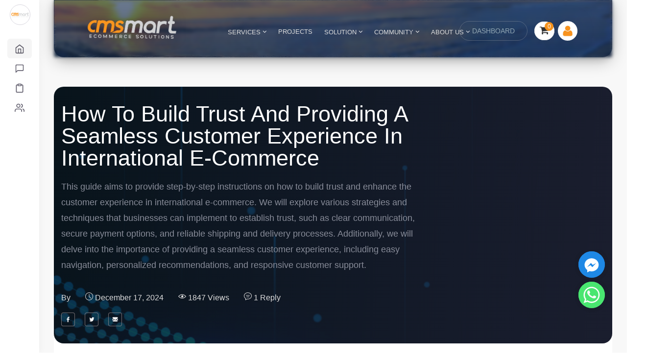

--- FILE ---
content_type: text/html; charset=utf-8
request_url: https://cmsmart.net/community/demo-qqqqqqq
body_size: 48930
content:
<!DOCTYPE HTML>
<html xmlns="http://www.w3.org/1999/xhtml" lang="en-gb"
  dir="ltr">

<head>
      <!-- Google Tag Manager -->
    <script>
      (function (w, d, s, l, i) {
        w[l] = w[l] || [];
        w[l].push({
          'gtm.start': new Date().getTime(),
          event: 'gtm.js'
        });
        var f = d.getElementsByTagName(s)[0],
          j = d.createElement(s),
          dl = l != 'dataLayer' ? '&l=' + l : '';
        j.async = true;
        j.src =
          'https://www.googletagmanager.com/gtm.js?id=' + i + dl;
        f.parentNode.insertBefore(j, f);
      })(window, document, 'script', 'dataLayer', 'GTM-PHHQCDQ');
    </script>
    <!-- End Google Tag Manager -->
  
      <meta http-equiv="X-UA-Compatible" content="IE=edge">
    <base href="https://cmsmart.net/community/demo-qqqqqqq" />
	<meta name="keywords" content="international e-commerce, content management system, build website, build successful website" />
	<meta name="rights" content="Cmsmart Ecommerce" />
	<meta name="image" content="https://cmsmart.net/images/community/8647/banner.I--z-aJkvcRxaW-N9KtvSlJhCxgBv3ZZtk3CfQm2hH6ANWlAj4yGwd-kRGd5MvOEo-b3qYuxL6zteo0qJew4eaRRlaDQB_Ms6K9cb6VYvKI_0wF4saCj1NHgrstyF9L9eWQ8Y5DdDoII471ALvHpSRs" />
	<meta http-equiv="content-type" content="text/html; charset=utf-8" />
	<meta name="description" content="This guide aims to provide step-by-step instructions on how to build trust and enhance the customer experience in international e-commerce. We will explore various strategies and techniques that businesses can implement to establish trust, such as clear communication, secure payment options, and reliable shipping and delivery processes. Additionally, we will delve into the importance of providing a seamless customer experience, including easy navigation, personalized recommendations, and responsive customer support." />
	<meta name="generator" content="Joomla! - Open Source Content Management" />
	<title>How to build trust and providing a seamless customer experience in international e-commerce</title>
	<link href="/templates/cmsmart/favicon.ico" rel="shortcut icon" type="image/vnd.microsoft.icon" />
	<link href="/media/jui/css/chosen.css?eb588c85a76fb89c0a8630a251ded299" rel="stylesheet" type="text/css" />
	<link href="/media/plg_sociallogin_facebook/css/button.css?b40846f130e6f4d188b648e767fe3ba1" rel="stylesheet" type="text/css" />
	<link href="/media/plg_sociallogin_linkedin/css/button.css?7fcb716113cc42051919a489b29de4f6" rel="stylesheet" type="text/css" />
	<script src="/media/jui/js/jquery.min.js?eb588c85a76fb89c0a8630a251ded299" type="text/javascript"></script>
	<script src="/media/jui/js/jquery-noconflict.js?eb588c85a76fb89c0a8630a251ded299" type="text/javascript"></script>
	<script src="/media/jui/js/jquery-migrate.min.js?eb588c85a76fb89c0a8630a251ded299" type="text/javascript"></script>
	<script src="/media/jui/js/chosen.jquery.min.js?eb588c85a76fb89c0a8630a251ded299" type="text/javascript"></script>
	<script type="text/javascript">

	jQuery(function ($) {
		initChosen();
		$("body").on("subform-row-add", initChosen);

		function initChosen(event, container)
		{
			container = container || document;
			$(container).find("select").chosen({"disable_search_threshold":10,"search_contains":true,"allow_single_deselect":true,"placeholder_text_multiple":"Type or select some options","placeholder_text_single":"Select an option","no_results_text":"No results match"});
		}
	});
	    (function(w,d,t,u,n,a,m){w['MauticTrackingObject']=n;
        w[n]=w[n]||function(){(w[n].q=w[n].q||[]).push(arguments)},a=d.createElement(t),
        m=d.getElementsByTagName(t)[0];a.async=1;a.src=u;m.parentNode.insertBefore(a,m)
    })(window,document,'script','https://campaign.cmsmart.net/mtc.js','mt');

    mt('send', 'pageview', {});
	</script>


    <meta property="fb:app_id" content="559880805291582"/>
    <meta property="og:type" content="website"/>
    <meta property="og:title" content="How to build trust and providing a seamless customer experience in international e-commerce"/>
    <meta property="og:description" content="This guide aims to provide step-by-step instructions on how to build trust and enhance the customer experience in international e-commerce. We will explore various strategies and techniques that businesses can implement to establish trust, such as clear communication, secure payment options, and reliable shipping and delivery processes. Additionally, we will delve into the importance of providing a seamless customer experience, including easy navigation, personalized recommendations, and responsive customer support."/>
            <meta property="og:url" content="https://cmsmart.net/community/demo-qqqqqqq"/>
    
    <meta property="og:image" content="https://cmsmart.net/images/community/8647/banner.I--z-aJkvcRxaW-N9KtvSlJhCxgBv3ZZtk3CfQm2hH6ANWlAj4yGwd-kRGd5MvOEo-b3qYuxL6zteo0qJew4eaRRlaDQB_Ms6K9cb6VYvKI_0wF4saCj1NHgrstyF9L9eWQ8Y5DdDoII471ALvHpSRs" /> <link rel="image_src" href="https://cmsmart.net/images/community/8647/banner.I--z-aJkvcRxaW-N9KtvSlJhCxgBv3ZZtk3CfQm2hH6ANWlAj4yGwd-kRGd5MvOEo-b3qYuxL6zteo0qJew4eaRRlaDQB_Ms6K9cb6VYvKI_0wF4saCj1NHgrstyF9L9eWQ8Y5DdDoII471ALvHpSRs"/>    <meta property="og:site_name" content="CmsMart"/>

    <link rel="apple-touch-icon-precomposed" href="/templates/cmsmart/apple_touch_icon.png">
<link rel="stylesheet" href="/templates/cmsmart/css/bootstrap.min.css">
<link rel="stylesheet" href="/templates/cmsmart/css/template.css">
<script defer="defer" async="async" src="/templates/cmsmart/js/js-responsive/navtoggle.js"></script>
<script defer="defer" async="async" src="/templates/cmsmart/js/bootstrap.min.js"></script>
  <link rel="canonical" href="https://cmsmart.net/community/demo-qqqqqqq" />
  <meta name="google-site-verification" content="tYsiRevK5MhObR_ktvKlHLj5jU5GjhwceCV1wt982mQ" />
  <meta name="viewport" content="width=device-width, initial-scale=1.0">
  <script src='https://www.google.com/recaptcha/api.js'></script>
  <link href="https://cmsmart.net/media/com_cloodo/css/menu.css" rel="stylesheet" type="text/css" />
  <link rel="stylesheet" href="https://cmsmart.net/templates/cmsmart/css/menu-hover-expand.css" />
</head>

<body
  class="tm-noblog  tm-article-blog  tm-community  cmsmart-page-theme close-lmenu-cloodo">
      <!-- Google Tag Manager (noscript) -->
    <noscript>
      <iframe src="https://www.googletagmanager.com/ns.html?id=GTM-PHHQCDQ" height="0" width="0"
        style="display:none;visibility:hidden"></iframe>
    </noscript>
    <!-- End Google Tag Manager (noscript) -->
  
  
  <div id="root" class="cloodo-sidebar-menu">
    <div class="wrapper vertical-layout navbar-static footer-fixed vertical-menu-modern menu-collapsed">
      <div class="main-menu menu-fixed menu-accordion menu-shadow menu-light">
        <div class="navbar-header">
          <ul class="nav navbar-nav flex-row">
            <li class="nav-item me-auto" style="margin-top: -15px;">
              <a href="https://cmsmart.net/" class="navbar-brand">
                <span class="brand-logo" title="CMSMART" style="border: 1px solid #d8d6de; border-radius: 50%; padding: 2px;">
                  <img src="https://erp-cloodo-data.s3.us-west-2.amazonaws.com/app-logo/8a769cc143112387c8e569dca2a866d9.png" alt="CMSMART Logo" title="CMSMART" style="margin-bottom: 0;">
                </span>
                <span class="brand-text" title="CMSMART" style="font-weight: bold; font-size: 21px; margin-left: 21px; color: #2d58af;">CMSMART</span>
              </a>
            </li>
          </ul>
        </div>
        <div class="shadow-bottom"></div>
        <div class="scrollbar-container main-menu-content ps">
          <ul class="navigation navigation-main">
                                        <li class="nav-item has-sub sidebar-group-active open">
                <a class="d-flex align-items-center" href="javascript:void(0);">
                  <svg xmlns="http://www.w3.org/2000/svg" width="20" height="20" viewBox="0 0 24 24" fill="none" stroke="currentColor" stroke-width="2" stroke-linecap="round" stroke-linejoin="round"><path d="M3 9l9-7 9 7v11a2 2 0 0 1-2 2H5a2 2 0 0 1-2-2z"></path><polyline points="9 22 9 12 15 12 15 22"></polyline></svg>                  <span class="menu-title text-truncate">Company</span>
                </a>
                                  <ul class="menu-content">
                    <div class="collapse show" id="companySubmenu">
                                              <li class="nav-item">
                          <a class="d-flex align-items-center" href="https://dashboard.cmsmart.net/apps/dashboard/operation/">
                            <svg xmlns="http://www.w3.org/2000/svg" width="12" height="12" viewBox="0 0 24 24" fill="none" stroke="currentColor" stroke-width="2" stroke-linecap="round" stroke-linejoin="round"><circle cx="12" cy="12" r="10"></circle></svg>                            <span class="menu-item text-truncate">Operation</span>
                          </a>
                        </li>
                                              <li class="nav-item">
                          <a class="d-flex align-items-center" href="https://workspace.cloodo.com/apps/agencies/agency_teams">
                            <svg xmlns="http://www.w3.org/2000/svg" width="12" height="12" viewBox="0 0 24 24" fill="none" stroke="currentColor" stroke-width="2" stroke-linecap="round" stroke-linejoin="round"><circle cx="12" cy="12" r="10"></circle></svg>                            <span class="menu-item text-truncate">Team</span>
                          </a>
                        </li>
                                              <li class="nav-item">
                          <a class="d-flex align-items-center" href="https://dashboard.cmsmart.net/apps/client-view/help-center/">
                            <svg xmlns="http://www.w3.org/2000/svg" width="12" height="12" viewBox="0 0 24 24" fill="none" stroke="currentColor" stroke-width="2" stroke-linecap="round" stroke-linejoin="round"><circle cx="12" cy="12" r="10"></circle></svg>                            <span class="menu-item text-truncate">FAQ</span>
                          </a>
                        </li>
                                              <li class="nav-item">
                          <a class="d-flex align-items-center" href="https://workspace.cloodo.com/apps/portfolio-project">
                            <svg xmlns="http://www.w3.org/2000/svg" width="12" height="12" viewBox="0 0 24 24" fill="none" stroke="currentColor" stroke-width="2" stroke-linecap="round" stroke-linejoin="round"><circle cx="12" cy="12" r="10"></circle></svg>                            <span class="menu-item text-truncate">Portfolio</span>
                          </a>
                        </li>
                                              <li class="nav-item">
                          <a class="d-flex align-items-center" href="https://workspace.cloodo.com/apps/tutorial-topic">
                            <svg xmlns="http://www.w3.org/2000/svg" width="12" height="12" viewBox="0 0 24 24" fill="none" stroke="currentColor" stroke-width="2" stroke-linecap="round" stroke-linejoin="round"><circle cx="12" cy="12" r="10"></circle></svg>                            <span class="menu-item text-truncate">Tutorials</span>
                          </a>
                        </li>
                                          </div>
                  </ul>
                              </li>
                                        <li class="nav-item">
                <a class="d-flex align-items-center" href="https://dashboard.cmsmart.net/apps/client-view/work-app/">
                  <svg xmlns="http://www.w3.org/2000/svg" width="12" height="12" viewBox="0 0 24 24" fill="none" stroke="currentColor" stroke-width="2" stroke-linecap="round" stroke-linejoin="round"><path d="M21 15a2 2 0 0 1-2 2H7l-4 4V5a2 2 0 0 1 2-2h14a2 2 0 0 1 2 2z"></path></svg>                  <span class="menu-title text-truncate">Projects</span>
                </a>
                              </li>
                                        <li class="nav-item">
                <a class="d-flex align-items-center" href="https://dashboard.cmsmart.net/apps/client-view/service/">
                  <svg xmlns="http://www.w3.org/2000/svg" width="10" height="10" viewBox="0 0 24 24" fill="none" stroke="currentColor" stroke-width="2" stroke-linecap="round" stroke-linejoin="round"><path d="M16 4h2a2 2 0 0 1 2 2v14a2 2 0 0 1-2 2H6a2 2 0 0 1-2-2V6a2 2 0 0 1 2-2h2"></path><rect x="8" y="2" width="8" height="4" rx="1" ry="1"></rect></svg>                  <span class="menu-title text-truncate">Services</span>
                </a>
                              </li>
                                        <li class="nav-item has-sub">
                <a class="d-flex align-items-center" href="javascript:void(0);">
                  <svg xmlns="http://www.w3.org/2000/svg" width="10" height="10" viewBox="0 0 24 24" fill="none" stroke="currentColor" stroke-width="2" stroke-linecap="round" stroke-linejoin="round"><path d="M17 21v-2a4 4 0 0 0-4-4H5a4 4 0 0 0-4 4v2"></path><circle cx="9" cy="7" r="4"></circle><path d="M23 21v-2a4 4 0 0 0-3-3.87"></path><path d="M16 3.13a4 4 0 0 1 0 7.75"></path></svg>                  <span class="menu-title text-truncate">Client Project</span>
                </a>
                                  <ul class="menu-content">
                    <div class="collapse" id="clientProjectSubmenu">
                                              <li class="nav-item">
                          <a class="d-flex align-items-center" href="https://dashboard.cmsmart.net/apps/tickets/all-tickets/">
                            <svg xmlns="http://www.w3.org/2000/svg" width="12" height="12" viewBox="0 0 24 24" fill="none" stroke="currentColor" stroke-width="2" stroke-linecap="round" stroke-linejoin="round"><circle cx="12" cy="12" r="10"></circle></svg>                            <span class="menu-item text-truncate">Client Ticket</span>
                          </a>
                        </li>
                                              <li class="nav-item">
                          <a class="d-flex align-items-center" href="https://dashboard.cmsmart.net/apps/finance/estimates/">
                            <svg xmlns="http://www.w3.org/2000/svg" width="12" height="12" viewBox="0 0 24 24" fill="none" stroke="currentColor" stroke-width="2" stroke-linecap="round" stroke-linejoin="round"><circle cx="12" cy="12" r="10"></circle></svg>                            <span class="menu-item text-truncate">Estimation</span>
                          </a>
                        </li>
                                              <li class="nav-item">
                          <a class="d-flex align-items-center" href="https://dashboard.cmsmart.net/apps/work/all-contracts/">
                            <svg xmlns="http://www.w3.org/2000/svg" width="12" height="12" viewBox="0 0 24 24" fill="none" stroke="currentColor" stroke-width="2" stroke-linecap="round" stroke-linejoin="round"><circle cx="12" cy="12" r="10"></circle></svg>                            <span class="menu-item text-truncate">Contract</span>
                          </a>
                        </li>
                                              <li class="nav-item">
                          <a class="d-flex align-items-center" href="https://dashboard.cmsmart.net/apps/client-view/work/milestones/">
                            <svg xmlns="http://www.w3.org/2000/svg" width="12" height="12" viewBox="0 0 24 24" fill="none" stroke="currentColor" stroke-width="2" stroke-linecap="round" stroke-linejoin="round"><circle cx="12" cy="12" r="10"></circle></svg>                            <span class="menu-item text-truncate">Milestones</span>
                          </a>
                        </li>
                                              <li class="nav-item">
                          <a class="d-flex align-items-center" href="https://dashboard.cmsmart.net/apps/finance/all-invoices/">
                            <svg xmlns="http://www.w3.org/2000/svg" width="12" height="12" viewBox="0 0 24 24" fill="none" stroke="currentColor" stroke-width="2" stroke-linecap="round" stroke-linejoin="round"><circle cx="12" cy="12" r="10"></circle></svg>                            <span class="menu-item text-truncate">Invoices</span>
                          </a>
                        </li>
                                          </div>
                  </ul>
                              </li>
                      </ul>
          <div class="ps__rail-x" style="left: 0; bottom: 0;">
            <div class="ps__thumb-x" tabindex="0" style="left: 0; width: 0;"></div>
          </div>
          <div class="ps__rail-y" style="top: 0; right: 1px;">
            <div class="ps__thumb-y" tabindex="0" style="top: 0; height: 0;"></div>
          </div>
        </div>
      </div>
    </div>
  </div>

  <script>
    (function () {
      'use strict';
      var menuRoot = document.querySelector('.cloodo-sidebar-menu');
      if (!menuRoot) {
        return;
      }

      var menuItems = menuRoot.querySelectorAll('.main-menu .navigation .nav-item.has-sub > a');
      menuItems.forEach(function (item) {
        item.addEventListener('click', function (e) {
          e.preventDefault();
          e.stopPropagation();

          var parentLi = this.closest('.nav-item.has-sub');
          if (!parentLi) {
            return;
          }
          var isOpen = parentLi.classList.contains('open');
          var siblings = parentLi.parentElement.querySelectorAll(':scope > .nav-item.has-sub');

          siblings.forEach(function (sibling) {
            if (sibling !== parentLi) {
              sibling.classList.remove('open');
              var siblingCollapse = sibling.querySelector(':scope > .menu-content > .collapse');
              if (siblingCollapse) {
                siblingCollapse.classList.remove('show');
              }
            }
          });

          var collapse = parentLi.querySelector(':scope > .menu-content > .collapse');
          if (isOpen) {
            parentLi.classList.remove('open');
            if (collapse) {
              collapse.classList.remove('show');
            }
          } else {
            parentLi.classList.add('open');
            if (collapse) {
              collapse.classList.add('show');
            }
          }
        });
      });

      var mainMenu = menuRoot.querySelector('.main-menu');
      if (mainMenu) {
        mainMenu.addEventListener('mouseenter', function () {
          document.body.classList.add('cloodo-menu-expanded');
        });

        mainMenu.addEventListener('mouseleave', function () {
          document.body.classList.remove('cloodo-menu-expanded');
        });
      }
    })();
  </script>

  <main class="main-container sidebar-collapsed cloodo-page-content" id="mainContainer">

        <div class="ajax-loader-reset"></div>
    <nav class="tm-navbar">
      <link rel="stylesheet" href="https://cdnjs.cloudflare.com/ajax/libs/intl-tel-input/17.0.15/css/intlTelInput.css" />

<div class="nb-header desktop-device-nav bg-downriver">
    <div class="global-header">
        <div class="uk-container uk-container-center">
                            <div class="tm-toolbar uk-clearfix uk-hidden-small">
                                            <div class="uk-float-left">
                            
                        </div>
                                        <div id="cms-global-menu-mnb" class="uk-float-right cms-global-menu" rel="MA==">

                    </div>
                </div>
                    </div>
    </div>
    <nav class="navbar full-navigation desktop-device-nav" aria-label="main navigation">
        <div class="navbar-brand span4l">
                            <a class="navbar-item" href="https://cmsmart.net">
                    <img src="https://cmsmart.net/images/sampledata/logo.cmsmart.png" title="Logo cmsmart.net" alt="Logo cmsmart.net">
                </a>
            
            <div class="nav-seller-global">
                <div class="subnav cmsmart-main-menu">

                    <div class="cmsmart-main-menu-i services-menu-parent">
                        <a class="title-menu external-link" href="https://cmsmart.net/services" rel="nofollow">SERVICES <i class="uk-icon-angle-down"></i></a>
                        <div id="services-submenu" class="cmsmart-services-submenu">
                            <div class="services-submenu-wrapper">
                                <div class="services-column newest-services">
                                    <h4 class="services-column-title">Loading...</h4>
                                </div>
                                <div class="services-column viewed-services">
                                    <h4 class="services-column-title">Loading...</h4>
                                </div>
                            </div>
                        </div>
                    </div>

                    <div class="cmsmart-main-menu-i">
                        <a class="title-menu external-link" href="https://cmsmart.net/projects" rel="nofollow">PROJECTS</a>
                    </div>

                                            <div class="cmsmart-main-menu-i">
                            <a class="title-menu" href="https://cmsmart.net/ecommerce">
                                SOLUTION                                                                    <i class="uk-icon-angle-down"></i>
                                                            </a>

                                                            <ul class="cmsmart-main-menu-list">
                                                                            <a href="https://cmsmart.net/wordpress-themes/tshirt-printing-store-ecommerce-website-with-online-designer">T-SHIRT WEBSITE</a></br>
                                                                            <a href="https://cmsmart.net/nextcommerce/headless-commerce">HEADLESS COMMERCE</a></br>
                                                                            <a href="https://cmsmart.net/ecommerce/loyalty-app-for-business">LOYALTY APP</a></br>
                                                                            <a href="https://cmsmart.net/nextcommerce">NEXT COMMERCE</a></br>
                                                                            <a href="https://cmsmart.net/webtoprint">WEB TO PRINT</a></br>
                                                                            <a href="https://cmsmart.net/ecommerce/ecommerce-website-design">WEBSITE DEVELOPMENT</a></br>
                                                                            <a href="https://cmsmart.net/wordpress-themes/wordpress-printshop-website-templates-with-online-design-packages">WORDPRESS PRINTSHOP</a></br>
                                                                            <a href="https://cmsmart.net/ecommerce/woocommerce-development">WOOCOMMERCE DEVELOPMENT</a></br>
                                                                            <a href="https://cmsmart.net/wordpress-themes/wp-multistore-wordpress-marketplace-theme-integrated-woocommerce-multi-vendor-packages">WORDPRESS MULTISTORE</a></br>
                                                                            <a href="https://cmsmart.net/ecommerce/progressive-web-app-development">PWA STOREFRONT</a></br>
                                                                            <a href="https://cmsmart.net/wordpress-plugins/woocommerce-online-product-designer-plugin">PRODUCT DESIGNER</a></br>
                                                                    </ul>
                                                    </div>
                                            <div class="cmsmart-main-menu-i">
                            <a class="title-menu" href="https://cmsmart.net/community/">
                                COMMUNITY                                                                    <i class="uk-icon-angle-down"></i>
                                                            </a>

                                                            <ul id="community-submenu" class="cmsmart-main-menu-list">
                                    <!-- Submenu sẽ được tải bằng AJAX -->
                                </ul>
                                                    </div>
                                            <div class="cmsmart-main-menu-i">
                            <a class="title-menu" href="https://cmsmart.net/home/teams">
                                About Us                                                                    <i class="uk-icon-angle-down"></i>
                                                            </a>

                                                            <ul class="cmsmart-main-menu-list">
                                                                            <a href="https://cmsmart.net/ecommerce-tutorials">Tutorials</a></br>
                                                                            <a href="https://cmsmart.net/case-studies">Case Study</a></br>
                                                                            <a href="https://cmsmart.net/pricing">Pricing</a></br>
                                                                            <a href="https://cmsmart.net/home/testimonials">Testimonials</a></br>
                                                                            <a href="https://cmsmart.net/tos/licenses-and-terms">Terms of Services</a></br>
                                                                            <a href="https://cmsmart.net/home/teams/#contact">Contact Us</a></br>
                                                                    </ul>
                                                    </div>
                                    </div>
            </div>

        </div>
        <div class="header-right span4l ">
                            <div class="ajax-cart">
                                            <div class=""><div class="content-cart">
    <div class="uk-button-dropdown" data-uk-dropdown="{remaintime: 10}"> 
	<button class="uk-button cart-bg">
			<i class="uk-icon-shopping-cart" aria-hidden="true"></i>
            <span class="total_cart">0</span>
	</button>
	<div class="uk-dropdown tm-cart-dropdown">
            <div class="uk-dropdown-content">
                <div class="cart-empty-desc" style="display: block">
                    <p class="nav_p nav-bold nav-cart-empty"><strong> Your Shopping Cart is empty.</strong></p>
                    <p> Give it purpose—fill it with templates, extensions and more.</p>
                                            <p> If you already have an account, <a class="nav_a" href="/login" style="color: #3d7aac; text-decoration: underline;">sign in</a>.</p>
                                    </div>
                <div class="cart-product-list" style="display: none">
                                    </div>
            </div>
            	    <!-- ajax tmpl -->
	    <div class="product-row-tmpl" style="display: none;">
                <table class="cart_product_row">
                    <tbody>
                        <tr class="">
                            <td class="image"></td>
                            <td class="summary">
                                <span class="product_name"></span>
                                <br>
                                <span class="quantity"><strong></strong></span>
                                <div style="display:inline;" class="prices"></div>
                            </td>
                        </tr>
                    </tbody>
                </table>
            </div> 
            <!-- end ajax tmpl -->
	</div>
    </div>
</div></div>                                    </div>

                <div class="nav_profile nosignin">
                    <span class="login-regis-h">
                        <a href="https://dashboard.cmsmart.net/apps/dashboard/operation/" class="button-link">DASHBOARD</a>
                    </span>

                                            <div class="">
<div class=" profile-nav ">
            <a title="Your Account" class="nav_a nav-button-outer nav-menu-active" data-toggle="modal" data-target="#nav-modal-login" href="#" id="nav-your-account">
                    <span class="nav-button-mid nav-sprite">
                <span class="nav-button-inner nav-sprite">
                    <span class="nav-button-title nav-button-line1 nav-signin-title">
                        <span class="nav-button-em nav-signin-text">
                                                            <img class="icon-user-df" src="https://cmsmart.net/images/default_avarta.jpg" alt="default avarta" />
                                <span class="nav-user-name nosign-in"> Sign In</span>
                                                    </span>
                    </span>
                </span>
            </span>
            </a>
            <div class="nav-user-mobile profile-nav-dropdown">
                            </div>
</div></div>                                    </div>
                    </div>
    </nav>
    <img src="https://d151fqqb1tev7m.cloudfront.net/images/banners/header-bg1.jpg" alt="random two" class="random two" />
    <img src="https://d151fqqb1tev7m.cloudfront.net/images/banners/header-bg3.jpg" alt="random one" class="random one" />
</div>
<section id="contact-modal" class="modal-project-member" modal="off">
	<div class="contact-modal-inner">
		<span id="modal-close"></span>
		<div class="contact-modal-info">
			<div class="project-inner consultant" style="height: 310px;">
				<p style="font-size: 15px; color: #ccc; line-height: 120%; margin-top: 60px; margin-bottom: 30px;">At
					CMSMART, after
					receiving the Product Training and Custom Solution from our Ecommerce Exerts, 95% our clients
					clearly understand their Solution Requirement and save cost on their Ecommerce Project.<br> <br>

					Please do not hesitate to contact our consultants!</p>

				<div class="consultant-inner">
					<div class="col-md-12">
						<div class="col-md-4 col-xs-4"><img class="img-responsive" style="border-radius: 5px; display: block;" alt="Mr. Vincent" src="https://d151fqqb1tev7m.cloudfront.net/images/banners/consultant02.png">
						</div>
						<div class="col-md-8 col-xs-8">
							<p>Mr. Vincent</p>
							<p>WhatsApp: +84 978 847 058</p>
							<p>Email: <a href="/cdn-cgi/l/email-protection" class="__cf_email__" data-cfemail="d6a0bfb8b5b3b8a296b5bba5bbb7a4a2f8b8b3a2">[email&#160;protected]</a></p>
						</div>
					</div>
					<div class="project-enquiry col-md-12">&nbsp;</div>
					<div class="col-md-12">
						<div class="col-md-4 col-xs-4"><img class="img-responsive" alt="Mrs. Janet" style="border-radius: 5px; display: block;" src="https://d151fqqb1tev7m.cloudfront.net/images/banners/consultant01.jpg" style="display: block;"></div>
						<div class="col-md-8 col-xs-8">
							<p>Mrs. Janet</p>
							<p class="avatar-skype">WhatsApp: +84 97 156 47 56</p>
							<p class="avatar-email">Email: <a href="/cdn-cgi/l/email-protection" class="__cf_email__" data-cfemail="95fff4fbf0e1d5f6f8e6f8f4e7e1bbfbf0e1">[email&#160;protected]</a></p>
						</div>
					</div>
				</div>
			</div>
		</div>
		<div class="contact-modal-form" view="form">
			<div class="contact-modal-form-inner">
				<p class="h4">Project Request</p>
				<div role="form" class="wpcf7" id="wpcf7-f21701-o1" lang="en-US" dir="ltr">
					<div class="screen-reader-response"></div>
					<form action="https://cmsmart.net/index.php?option=com_cmsmart&view=profile&task=start_project" method="post" class="wpcf7-form init" novalidate="novalidate" data-status="init">

						<p class="wk-control wk-textfield">
							<span class="wpcf7-form-control-wrap your-name"><input type="text" name="OrgName" placeholder="Your Name (*)" value="" size="40" class="wpcf7-form-control wpcf7-text wpcf7-validates-as-required" required></span>
						</p>
						<p class="wk-control wk-textfield">
							<span class="wpcf7-form-control-wrap your-email"><input type="email" name="UserEmail" placeholder="Your Email (*)" value="" size="40" class="wpcf7-form-control wpcf7-text wpcf7-email wpcf7-validates-as-required wpcf7-validates-as-email" required></span>
						</p>

						<p class="wk-control wk-textfield">
							<span class="wpcf7-form-control-wrap your-phone"><input type="text" id="swm_phone2" name="UserPhone" placeholder="Your Phone/ Skype or WhatsApp ID (*)" value="" size="40" class="wpcf7-form-control wpcf7-text wpcf7-phone wpcf7-validates-as-required wpcf7-validates-as-phone" required></span>
						</p>

						<p class="wk-control wk-textfield">
							<span class="wpcf7-form-control-wrap your-message"><textarea name="Description" placeholder="Your detail requirement (*)" cols="40" rows="4" class="wpcf7-form-control wpcf7-textarea wpcf7-validates-as-required" required></textarea></span>
						</p>
						<input type="hidden" name="return" value="aHR0cHM6Ly9jbXNtYXJ0Lm5ldC9jb21tdW5pdHkvZGVtby1xcXFxcXFx" />

						<input type="hidden" name="1a0c8af0fb22f809cb0e8bdc8012feaa" value="1" />						<p><input type="submit" value="Send Message" class="wpcf7-form-control wpcf7-submit wk-button btn-dark"></p>
					</form>
				</div>
			</div>
			<div class="contact-modal-success">
				<svg xmlns="http://www.w3.org/2000/svg" xmlns:xlink="http://www.w3.org/1999/xlink" width="96px" height="96px" viewBox="0 0 96 96" version="1.1">
					<title>Checkmark</title>
					<desc>Created with Sketch.</desc>
					<defs />
					<g id="Layout" stroke="none" stroke-width="1" fill="none" fill-rule="evenodd">
						<g id="Start-Project-Success" transform="translate(-782.000000, -228.000000)">
							<g id="Dialog" transform="translate(210.000000, 68.000000)">
								<g id="RT" transform="translate(380.000000, 0.000000)">
									<g id="Main" transform="translate(60.000000, 160.000000)">
										<g id="Checkmark" transform="translate(132.000000, 0.000000)">
											<circle id="Oval" fill="#e6a355" cx="48" cy="48" r="48" />
											<polyline id="Path-2" stroke="#FFFFFF" stroke-width="4" stroke-linecap="round" stroke-linejoin="round" points="26 51 39 64 70 33" />
										</g>
									</g>
								</g>
							</g>
						</g>
					</g>
				</svg>
				<p class="h4">Message Sent!</p>
				<p class="p-x3"></p>
				<a href="/" class="wk-button btn-ghost">Proceed to the next page</a>
			</div>
		</div>
	</div>
</section>
<script data-cfasync="false" src="/cdn-cgi/scripts/5c5dd728/cloudflare-static/email-decode.min.js"></script><script src="https://cdnjs.cloudflare.com/ajax/libs/jquery-validate/1.19.2/jquery.validate.min.js"></script>
<script src="https://cdnjs.cloudflare.com/ajax/libs/intl-tel-input/17.0.15/js/intlTelInput.min.js"></script>
<script>
    jQuery(document).ready(function() {
        var input_swm = document.querySelector("#swm_phone2");
        window.intlTelInput(input_swm, {
            initialCountry: "us",
            separateDialCode: true
        });

        var form_contact = jQuery('#contact-modal .wpcf7-form');
        if (form_contact.length > 0) {
            form_contact.submit(function(event) {
                event.preventDefault();
                var countryData = form_contact.find('.iti--separate-dial-code .iti__selected-flag').attr('title');
                if (form_contact.find('input[name="iti_co"]').length > 0) {
                    form_contact.find('input[name="iti_co"]').val(countryData);
                } else {
                    form_contact.append('<input type="hidden" name="iti_co" value="' + countryData + '" />');
                }
                var validator = form_contact.validate();
                var check = validator.form();
                if (check) {
                    var req = jQuery.ajax({
                        url: form_contact.attr('action'),
                        type: 'POST',
                        data: form_contact.serialize()
                    });
                    req.done(function(data) {
                        var obj = JSON.parse(data);
                        var response_read = form_contact.siblings('.screen-reader-response');
                        if (obj.success) {
                            response_read.html('');
                            jQuery('#contact-modal .contact-modal-success').css('display', 'grid');
                            jQuery('#contact-modal .contact-modal-success').find('.p-x3').text(obj.message);
                            form_contact.trigger("reset");
                            form_contact.find('input[name="check_sp"]').remove();
                        } else {
                            response_read.html(obj.message);
                            response_read.show();
                        }
                    });
                }

            });
        }

        jQuery('body').on('click', '.nav_profile .tracking-create-project', function(event) {
            event.preventDefault();
            jQuery('section#contact-modal').attr('modal', 'on');
        });
        jQuery('body').on('click', '#contact-modal #modal-close', function(event) {
            jQuery('section#contact-modal').attr('modal', 'off');
        });
        jQuery(document).on('click', function(e) {
            if (jQuery(e.target).closest("section#contact-modal .contact-modal-inner").length === 0 && !jQuery(e.target).hasClass('tracking-create-project')) {
                jQuery('section#contact-modal').attr('modal', 'off');
            }
        });
        jQuery('body').on('click', '#contact-modal form input[type="text"]', function(event) {
            if (jQuery('#contact-modal form').find('input[name="check_sp"]').length == 0) {
                jQuery('#contact-modal form').append('<input type="hidden" name="check_sp" value="1" />');
            }
        });

        loadCommunitySubmenu();
        loadServicesSubmenu();
    });

    function loadCommunitySubmenu() {
        var submenu = document.getElementById('community-submenu');
        var isLoaded = submenu.getAttribute('data-loaded');

        if (isLoaded !== 'true') {
            var token = '8b6c3a13063c929c5a5201092f1dd9e9';
            var url = 'https://cmsmart.net/index.php?option=com_cmsmart&view=community&task=getTags&' + token + '=1';

            fetch(url)
                .then(response => {
                    if (!response.ok) {
                        throw new Error('Network response was not ok');
                    }
                    return response.json();
                })
                .then(data => {
                    if (data.success) {
                        data.tags.forEach(function(tag) {
                            var li = document.createElement('li');
                            var a = document.createElement('a');
                            a.href = tag.url;
                            a.textContent = tag.value;
                            li.appendChild(a);
                            submenu.appendChild(li);
                        });
                        submenu.setAttribute('data-loaded', 'true');
                    } else {
                        console.error('Error loading tags:', data.message);
                    }
                })
                .catch(error => {
                    console.error('Error loading COMMUNITY submenu:', error);
                });
        }
    }

    function loadServicesSubmenu() {
        var submenu = document.getElementById('services-submenu');
        var isLoaded = submenu.getAttribute('data-loaded');

        if (isLoaded !== 'true') {
            Promise.all([
                fetch('https://data2.cloodo.com/api/services?filters[$and][0][users_permissions_user][email][$eq]=support@cmsmart.net&filters[$and][1][publishedAt][$notNull]=true&sort=createdAt:DESC&pagination[pageSize]=5'),
                fetch('https://data2.cloodo.com/api/services?filters[$and][0][users_permissions_user][email][$eq]=support@cmsmart.net&filters[$and][1][publishedAt][$notNull]=true&sort=view:DESC&pagination[pageSize]=5')
            ])
                .then(responses => {
                    if (!responses[0].ok || !responses[1].ok) {
                        throw new Error('Network response was not ok');
                    }
                    return Promise.all([responses[0].json(), responses[1].json()]);
                })
                .then(data => {
                    var newestServices = data[0].data || [];
                    var mostViewedServices = data[1].data || [];

                    var menuContent = '<div class="services-submenu-wrapper">' +
                        '<div class="services-column newest-services">' +
                        '<h4 class="services-column-title">Newest Services</h4>';

                    newestServices.forEach(function(service) {
                        var title = service.attributes && service.attributes.title ? service.attributes.title : 'Service';
                        var alias = service.attributes && service.attributes.alias ? service.attributes.alias : '';
                        var url = alias ? 'https://cmsmart.net/service/' + alias : 'https://cmsmart.net/services';
                        menuContent += '<a href="' + url + '" class="service-link">' + title + '</a>';
                    });

                    menuContent += '</div>' +
                        '<div class="services-column viewed-services">' +
                        '<h4 class="services-column-title">Most Viewed</h4>';

                    mostViewedServices.forEach(function(service) {
                        var title = service.attributes && service.attributes.title ? service.attributes.title : 'Service';
                        var alias = service.attributes && service.attributes.alias ? service.attributes.alias : '';
                        var url = alias ? 'https://cmsmart.net/service/' + alias : 'https://cmsmart.net/services';
                        menuContent += '<a href="' + url + '" class="service-link">' + title + '</a>';
                    });

                    menuContent += '</div></div>';

                    submenu.innerHTML = menuContent;
                    submenu.setAttribute('data-loaded', 'true');
                })
                .catch(error => {
                    console.error('Error loading services submenu:', error);
                });
        }
    }
</script>      <div class="nb-header mobile-device-nav">
        <div class="fa-bar-menu"></div>
        <div class="uk-container uk-container-center empty">
                      <div class="tm-headerbar uk-clearfix uk-hidden-small">
                          </div>
                  </div>
        <div
          class="full-navigation  menu-header  ">
          <div class="uk-container uk-container-center">
                          <nav class="tm-navbar uk-navbar uk-grid">
                <div class="btn-nav-main">
                  <span class="uk-icon-bars ">Menu</span>
                </div>
                <div class="btn-nav-drop">
                  <span><svg width="24" height="24" viewBox="0 0 24 24" fill="none" xmlns="http://www.w3.org/2000/svg">
                      <path d="M7 9.5L12 14.5L17 9.5L7 9.5Z" fill="#333333" />
                    </svg></span>
                </div>
                                <div class="topnav">
                  <div class="topnav-mobile" style="cursor: pointer;">
                    <div href="javascript:void(0);" class="icon" onclick="myFunction()">
                      <svg width="18" height="12" viewBox="0 0 18 12" fill="none" xmlns="http://www.w3.org/2000/svg">
                        <path d="M0 2V0H18V2H0Z" fill="#92a7b4" />
                        <path d="M0 7H18V5H0V7Z" fill="#92a7b4" />
                        <path d="M0 12H18V10H0V12Z" fill="#92a7b4" />
                      </svg>
                    </div>
                  </div>
                  <div id="myLinks">
                    <div class="cmsmart-main-menu-i">
                      <div class="cmsmart-main-menu-i-mobile">
                        <a class="title-menu external-link" href="https://cmsmart.net/template"
                          rel="nofollow">INDUSTRY</a>
                        <i class="uk-icon-angle-down"></i>
                      </div>
                      <ul class="cmsmart-main-menu-list mobile">
                        <div class="menu-i">
                                                        <li class="cmsmart-main-menu-item">
                                <a href="https://cmsmart.net/template/business-services"
                                  class="external-link" target="_blank">Business Services</a>
                              </li>
                                                          <li class="cmsmart-main-menu-item">
                                <a href="https://cmsmart.net/template/shopping-fashion"
                                  class="external-link" target="_blank">Shopping & Fashion</a>
                              </li>
                                                          <li class="cmsmart-main-menu-item">
                                <a href="https://cmsmart.net/template/travel-vacation"
                                  class="external-link" target="_blank">Travel & Vacation</a>
                              </li>
                                                          <li class="cmsmart-main-menu-item">
                                <a href="https://cmsmart.net/template/money-insurance"
                                  class="external-link" target="_blank">Money & Insurance</a>
                              </li>
                                                          <li class="cmsmart-main-menu-item">
                                <a href="https://cmsmart.net/template/events-entertainment"
                                  class="external-link" target="_blank">Events & Entertainment</a>
                              </li>
                                                          <li class="cmsmart-main-menu-item">
                                <a href="https://cmsmart.net/template/restaurants-bars"
                                  class="external-link" target="_blank">Restaurants & Bars</a>
                              </li>
                                                          <li class="cmsmart-main-menu-item">
                                <a href="https://cmsmart.net/template/food-beverages-tobacco"
                                  class="external-link" target="_blank">Food, Beverages & Tobacco</a>
                              </li>
                                                          <li class="cmsmart-main-menu-item">
                                <a href="https://cmsmart.net/template/vehicles-transportation"
                                  class="external-link" target="_blank">Vehicles & Transportation</a>
                              </li>
                                                          <li class="cmsmart-main-menu-item">
                                <a href="https://cmsmart.net/template/animals-pets"
                                  class="external-link" target="_blank">Animals & Pets</a>
                              </li>
                                                          <li class="cmsmart-main-menu-item">
                                <a href="https://cmsmart.net/template/electronics-technology"
                                  class="external-link" target="_blank">Electronics & Technology</a>
                              </li>
                                                          <li class="cmsmart-main-menu-item">
                                <a href="https://cmsmart.net/template/education-training"
                                  class="external-link" target="_blank">Education & Training</a>
                              </li>
                                                          <li class="cmsmart-main-menu-item">
                                <a href="https://cmsmart.net/template/construction-manufacturing"
                                  class="external-link" target="_blank">Construction & Manufacturing</a>
                              </li>
                                                          <li class="cmsmart-main-menu-item">
                                <a href="https://cmsmart.net/template/hobbies-crafts"
                                  class="external-link" target="_blank">Hobbies & Crafts</a>
                              </li>
                                                          <li class="cmsmart-main-menu-item">
                                <a href="https://cmsmart.net/template/sports"
                                  class="external-link" target="_blank">Sports</a>
                              </li>
                                                          <li class="cmsmart-main-menu-item">
                                <a href="https://cmsmart.net/template/home-garden"
                                  class="external-link" target="_blank">Home & Garden</a>
                              </li>
                                                          <li class="cmsmart-main-menu-item">
                                <a href="https://cmsmart.net/template/home-services"
                                  class="external-link" target="_blank">Home Services</a>
                              </li>
                                                          <li class="cmsmart-main-menu-item">
                                <a href="https://cmsmart.net/template/health-medical"
                                  class="external-link" target="_blank">Health & Medical</a>
                              </li>
                                                          <li class="cmsmart-main-menu-item">
                                <a href="https://cmsmart.net/template/media-publishing"
                                  class="external-link" target="_blank">Media & Publishing</a>
                              </li>
                                                          <li class="cmsmart-main-menu-item">
                                <a href="https://cmsmart.net/template/legal-services-government"
                                  class="external-link" target="_blank">Legal Services & Government</a>
                              </li>
                                                          <li class="cmsmart-main-menu-item">
                                <a href="https://cmsmart.net/template/beauty-well-being"
                                  class="external-link" target="_blank">Beauty & Well-being</a>
                              </li>
                                                          <li class="cmsmart-main-menu-item">
                                <a href="https://cmsmart.net/template/public-local-services"
                                  class="external-link" target="_blank">Public & Local Services</a>
                              </li>
                                                          <li class="cmsmart-main-menu-item">
                                <a href="https://cmsmart.net/template/utilities"
                                  class="external-link" target="_blank">Utilities</a>
                              </li>
                                                    </div>
                      </ul>
                    </div>
                                          <div class="cmsmart-main-menu-i">
                        <div class="cmsmart-main-menu-i-mobile">
                          <a class="title-menu" href="https://cmsmart.net/ecommerce"
                            onclick="javascript:void(0);">SOLUTION                          </a>
                                                      <i class="uk-icon-angle-down"></i>
                                                  </div>
                                                  <ul class="cmsmart-main-menu-list mobile">
                            <div class="menu-i">
                                                              <li class="cmsmart-main-menu-item">
                                  <a href="https://cmsmart.net/wordpress-themes/tshirt-printing-store-ecommerce-website-with-online-designer">T-SHIRT WEBSITE</a>
                                </li>
                                                              <li class="cmsmart-main-menu-item">
                                  <a href="https://cmsmart.net/nextcommerce/headless-commerce">HEADLESS COMMERCE</a>
                                </li>
                                                              <li class="cmsmart-main-menu-item">
                                  <a href="https://cmsmart.net/ecommerce/loyalty-app-for-business">LOYALTY APP</a>
                                </li>
                                                              <li class="cmsmart-main-menu-item">
                                  <a href="https://cmsmart.net/nextcommerce">NEXT COMMERCE</a>
                                </li>
                                                              <li class="cmsmart-main-menu-item">
                                  <a href="https://cmsmart.net/webtoprint">WEB TO PRINT</a>
                                </li>
                                                              <li class="cmsmart-main-menu-item">
                                  <a href="https://cmsmart.net/ecommerce/ecommerce-website-design">WEBSITE DEVELOPMENT</a>
                                </li>
                                                              <li class="cmsmart-main-menu-item">
                                  <a href="https://cmsmart.net/wordpress-themes/wordpress-printshop-website-templates-with-online-design-packages">WORDPRESS PRINTSHOP</a>
                                </li>
                                                              <li class="cmsmart-main-menu-item">
                                  <a href="https://cmsmart.net/ecommerce/woocommerce-development">WOOCOMMERCE DEVELOPMENT</a>
                                </li>
                                                              <li class="cmsmart-main-menu-item">
                                  <a href="https://cmsmart.net/wordpress-themes/wp-multistore-wordpress-marketplace-theme-integrated-woocommerce-multi-vendor-packages">WORDPRESS MULTISTORE</a>
                                </li>
                                                              <li class="cmsmart-main-menu-item">
                                  <a href="https://cmsmart.net/ecommerce/progressive-web-app-development">PWA STOREFRONT</a>
                                </li>
                                                              <li class="cmsmart-main-menu-item">
                                  <a href="https://cmsmart.net/wordpress-plugins/woocommerce-online-product-designer-plugin">PRODUCT DESIGNER</a>
                                </li>
                                                          </div>
                          </ul>
                                              </div>
                                            <div class="cmsmart-main-menu-i">
                        <div class="cmsmart-main-menu-i-mobile">
                          <a class="title-menu" href="https://cmsmart.net/community/"
                            onclick="javascript:void(0);">COMMUNITY                          </a>
                                                  </div>
                                              </div>
                                            <div class="cmsmart-main-menu-i">
                        <div class="cmsmart-main-menu-i-mobile">
                          <a class="title-menu" href="https://cmsmart.net/home/teams"
                            onclick="javascript:void(0);">About Us                          </a>
                                                      <i class="uk-icon-angle-down"></i>
                                                  </div>
                                                  <ul class="cmsmart-main-menu-list mobile">
                            <div class="menu-i">
                                                              <li class="cmsmart-main-menu-item">
                                  <a href="https://cmsmart.net/ecommerce-tutorials">Tutorials</a>
                                </li>
                                                              <li class="cmsmart-main-menu-item">
                                  <a href="https://cmsmart.net/case-studies">Case Study</a>
                                </li>
                                                              <li class="cmsmart-main-menu-item">
                                  <a href="https://cmsmart.net/pricing">Pricing</a>
                                </li>
                                                              <li class="cmsmart-main-menu-item">
                                  <a href="https://cmsmart.net/home/testimonials">Testimonials</a>
                                </li>
                                                              <li class="cmsmart-main-menu-item">
                                  <a href="https://cmsmart.net/tos/licenses-and-terms">Terms of Services</a>
                                </li>
                                                              <li class="cmsmart-main-menu-item">
                                  <a href="https://cmsmart.net/home/teams/#contact">Contact Us</a>
                                </li>
                                                          </div>
                          </ul>
                                              </div>
                                          </li>
                  </div>
                </div>

                                  <div class="tm-logo">
                    <a href="https://cmsmart.net" class="logo-cms">
                      <img src="https://cmsmart.net/images/logo.png"
                        data-src="https://cmsmart.net/images/logo.png" title="Logo cmsmart.net"
                        alt="Logo cmsmart.net">
                    </a>
                                          <div class="tm-toolbar uk-clearfix uk-hidden-small search-wrapper">
                        <div class="close-button">
                          <svg width="24" height="24" viewBox="0 0 24 24" fill="none" xmlns="http://www.w3.org/2000/svg">
                            <path d="M2 12L6 16L6 13L22 13L22 11L6 11L6 8L2 12Z" fill="#2E3A59" />
                          </svg>
                        </div>


                        <div class="header-right span4l  nosignin">
                          <div class="ajax-cart">
                                                          <div class=""><div class="content-cart">
    <div class="uk-button-dropdown" data-uk-dropdown="{remaintime: 10}"> 
	<button class="uk-button cart-bg">
			<i class="uk-icon-shopping-cart" aria-hidden="true"></i>
            <span class="total_cart">0</span>
	</button>
	<div class="uk-dropdown tm-cart-dropdown">
            <div class="uk-dropdown-content">
                <div class="cart-empty-desc" style="display: block">
                    <p class="nav_p nav-bold nav-cart-empty"><strong> Your Shopping Cart is empty.</strong></p>
                    <p> Give it purpose—fill it with templates, extensions and more.</p>
                                            <p> If you already have an account, <a class="nav_a" href="/login" style="color: #3d7aac; text-decoration: underline;">sign in</a>.</p>
                                    </div>
                <div class="cart-product-list" style="display: none">
                                    </div>
            </div>
            	    <!-- ajax tmpl -->
	    <div class="product-row-tmpl" style="display: none;">
                <table class="cart_product_row">
                    <tbody>
                        <tr class="">
                            <td class="image"></td>
                            <td class="summary">
                                <span class="product_name"></span>
                                <br>
                                <span class="quantity"><strong></strong></span>
                                <div style="display:inline;" class="prices"></div>
                            </td>
                        </tr>
                    </tbody>
                </table>
            </div> 
            <!-- end ajax tmpl -->
	</div>
    </div>
</div></div>                                                      </div>

                          <div class="nav_profile nosignin">
                                                          <span class="login-regis">
                                <a data-toggle="modal" data-target="#nav-modal-login" href="#" class="button-link"><img
                                    class="icon-user-df" src="//cmsmart.net/images/cong_fb.png" alt="default avarta"></a>
                              </span>
                            
                                                          <div class="">
<div class=" profile-nav ">
            <a title="Your Account" class="nav_a nav-button-outer nav-menu-active" data-toggle="modal" data-target="#nav-modal-login" href="#" id="nav-your-account">
                    <span class="nav-button-mid nav-sprite">
                <span class="nav-button-inner nav-sprite">
                    <span class="nav-button-title nav-button-line1 nav-signin-title">
                        <span class="nav-button-em nav-signin-text">
                                                            <img class="icon-user-df" src="https://cmsmart.net/images/default_avarta.jpg" alt="default avarta" />
                                <span class="nav-user-name nosign-in"> Sign In</span>
                                                    </span>
                    </span>
                </span>
            </span>
            </a>
            <div class="nav-user-mobile profile-nav-dropdown">
                            </div>
</div></div>                                                      </div>
                        </div>


                        <div class="uk-float-right cms-global-menu nav-seller-global">

                          <a href="#" class="button-nav-gmenu">
                            <svg width="18" height="12" viewBox="0 0 18 12" fill="none" xmlns="http://www.w3.org/2000/svg">
                              <path d="M0 2V0H18V2H0Z" fill="#444" />
                              <path d="M0 7H18V5H0V7Z" fill="#444" />
                              <path d="M0 12H18V10H0V12Z" fill="#444" />
                            </svg>
                            <span>Menu</span>
                          </a>

                          <div class="nav-seller">
                                                        <a href="https://cmsmart.net/home/testimonials">Testimonials
                              (1873)</a>
                          </div>
                          <div id="menu-global-mobile">
                            <div class="uk-panel uk-nav-mobile"><ul class="uk-subnav uk-subnav-pill"><li><a href="https://cmsmart.net/">Home</a></li><li><a href="https://cmsmart.net/home/teams/#contact">Contact Us</a></li><li><a href="https://cmsmart.net/ecommerce-tutorials">Tutorials</a></li><li><a href="https://cmsmart.net/case-studies">Case Studies</a></li></ul></div>                          </div>
                        </div>
                      </div>
                                      </div>
                              </nav>
                      </div>
        </div>
      </div>

              <div class="modal fade" id="nav-modal-login" tabindex="-1" role="dialog">
          <div class="modal-dialog" role="document">
            <div class="modal-content">
              <button type="button" class="close modal-close" data-dismiss="modal" aria-label="Close"><span
                  aria-hidden="true">&times;</span></button>
              <div class="modal-body">
                <p>Log in to your account</p>
                <div class="nav-social-login login-form">
                  <ul class="list-quick-social-register">
                    <li class="googleslogin"><a href="#" class="external-link" rel="nofollow">
                        <svg xmlns="http://www.w3.org/2000/svg" width="22px" height="22px" viewBox="0 0 24 24">
                          <rect width="24" height="24" fill="none" />
                          <g fill="none" stroke="#fff" stroke-width="1.5">
                            <path
                              d="M15.548 8.303A5.15 5.15 0 0 0 12.108 7C9.288 7 7 9.239 7 12s2.287 5 5.109 5c3.47 0 4.751-2.57 4.891-4.583h-4.159" />
                            <path stroke-linecap="round" stroke-linejoin="round"
                              d="M21 8v8a5 5 0 0 1-5 5H8a5 5 0 0 1-5-5V8a5 5 0 0 1 5-5h8a5 5 0 0 1 5 5" />
                          </g>
                        </svg>
                        <span>Sign in with Google</span>
                      </a>
                    </li>
                    <li class="linkedinslogin"><a href="#" class="external-link" rel="nofollow">
                        <svg xmlns="http://www.w3.org/2000/svg" width="24px" height="24px" viewBox="0 0 24 24">
                          <path fill="#fff"
                            d="M18.72 4H5.37A1.31 1.31 0 0 0 4 5.25v13.38A1.41 1.41 0 0 0 5.37 20h13.35A1.34 1.34 0 0 0 20 18.63V5.25A1.23 1.23 0 0 0 18.72 4M9 17.34H6.67v-7.13H9ZM7.89 9.13A1.18 1.18 0 0 1 6.67 7.9a1.18 1.18 0 0 1 1.24-1.23A1.18 1.18 0 0 1 9.13 7.9a1.18 1.18 0 0 1-1.24 1.23m9.45 8.21H15v-3.9c0-.93-.33-1.57-1.16-1.57a1.25 1.25 0 0 0-1.17.84a1.4 1.4 0 0 0-.08.57v4.06h-2.3v-7.13h2.3v1a2.32 2.32 0 0 1 2.1-1.21c1.51 0 2.65 1 2.65 3.13Z" />
                        </svg>
                        <span>Sign in with Linkedin</span>
                      </a>
                    </li>
                  </ul>
                  <div class="nav-social-login-or" style="display: none;">
                    		<div class="moduletable">
							<h3>Quick Login</h3>
									
	
	<div class="slogin-clear"></div>
	
	    	
		
	
	<div id="nbsociallogin-buttons1" class="slogin-buttons ">
	    	        	            <a  rel="nofollow"  href="/component/nbsociallogin/provider/facebook/auth/aHR0cHM6Ly9jbXNtYXJ0Lm5ldC9jb21tdW5pdHkvZGVtby1xcXFxcXFx"><span class="facebookslogin">&nbsp;</span></a>
	        	            <a  rel="nofollow"  href="/component/nbsociallogin/provider/google/auth/aHR0cHM6Ly9jbXNtYXJ0Lm5ldC9jb21tdW5pdHkvZGVtby1xcXFxcXFx"><span class="googleslogin">&nbsp;</span></a>
	        	    	</div>
	<div style="clear:both;"></div>
					</div>
	                  </div>
                </div>
                <form action="/login" method="post" class="nav-login-form">
                  <h6>Using Login Account</h6>
                  <fieldset class="userdata">
                    <p id="form-login-username">
                      <input type="text" name="username" class="inputbox" size="18" placeholder="Username or email" />
                    </p>
                    <p id="form-login-password">
                      <input type="password" name="password" class="inputbox" size="18" placeholder="Password" />
                    </p>
                    <!-- <input style="width: auto; height: auto;" class="inputbox" type="checkbox" value="yes"
                                           name="remember">
                                    <label class="control-label">Remember Me</label> -->
                    <!--<button type="submit" class="button uk-button">Login account</button>-->
                    <input type="submit" name="Submit" class="button" value="Login account" />
                    <input type="hidden" name="option" value="com_users" />
                    <input type="hidden" name="task" value="user.login" />
                    <input type="hidden" name="return" id="login-return" value="" />
                    <input type="hidden" name="ckdm" value="" />
                    <input type="hidden" name="referrer_cl" value="club.cmsmart.net" />
                    <input type="hidden" name="1a0c8af0fb22f809cb0e8bdc8012feaa" value="1" />                  </fieldset>
                  <div class="nav-get-pass">

                    <a class="nav-reset-pass" href="/login?view=reset">
                      Forgot your password?</a>
                  </div>
                  <div class="nav-get-pass">
                    <span>New to Cmsmart?</span>
                    <a href="https://cmsmart.net/login?view=registration">Sign up</a>
                  </div>
                </form>
                <div class="akeeba-sociallogin-buttons">
    <a class="btn btn-default akeeba-sociallogin-button akeeba-sociallogin-button-facebook hasTooltip"
   id="akeeba-sociallogin-ovXEvciiP9Sf-xeKU9H3j"
   href="http://www.facebook.com/dialog/oauth?response_type=code&client_id=559880805291582&redirect_uri=https%3A%2F%2Fcmsmart.net%2Findex.php%3Foption%3Dcom_ajax%26group%3Dsociallogin%26plugin%3Dfacebook%26format%3Draw&scope=public_profile%2Cemail" title="Login with your Facebook account. A new account will be created if no matching account exists on our site.">
			<img src="/media/plg_sociallogin_facebook/images/fb_white_29.png" alt="" />		Login with Facebook</a>
    <a class="akeeba-sociallogin-button akeeba-sociallogin-button-linkedin--image hasTooltip"
   id="akeeba-sociallogin-MGiYxVLaMuE9-XCXquvFP"
   href="https://www.linkedin.com/oauth/v2/authorization?response_type=code&client_id=77i748ubpq4go6&redirect_uri=https%3A%2F%2Fcmsmart.net%2Findex.php%3Foption%3Dcom_ajax%26group%3Dsociallogin%26plugin%3Dlinkedin%26format%3Draw&scope=r_liteprofile%20r_emailaddress" title="Login with your LinkedIn account. A new account will be created if no matching account exists on our site.">
	<img
			srcset="/media/plg_sociallogin_linkedin/images/button@2x.png 2x, /media/plg_sociallogin_linkedin/images/button.png 1x"
			src="/media/plg_sociallogin_linkedin/images/button.png"
			alt="Sign in with LinkedIn"
</a>
</div>
              </div>
            </div>
          </div>
        </div>
      
      <div class="menu-layer">

                  <div id="global-menu">
            <div class="uk-container-center">
              <div id="cmsmart-menu">
                                <ul>
                                                          <li class="home">
                      <span>
                        <a href="https://cmsmart.net/">HOME</a>                        <i class="uk-icon-chevron-down main-menu-toggle" aria-hidden="true"></i>
                      </span>
                                          </li>
                                                          <li class="webtoprint">
                      <span>
                        <a href="https://cmsmart.net/webtoprint">WEB TO PRINT</a>                        <i class="uk-icon-chevron-down main-menu-toggle" aria-hidden="true"></i>
                      </span>
                                          </li>
                                                          <li class="ecommerce">
                      <span>
                        <a href="https://cmsmart.net/ecommerce">ECOMMERCE DEVELOPMENT</a>                        <i class="uk-icon-chevron-down main-menu-toggle" aria-hidden="true"></i>
                      </span>
                                          </li>
                                                          <li class="community">
                      <span>
                        <a href="https://cmsmart.net/community">COMMUNITY</a>                        <i class="uk-icon-chevron-down main-menu-toggle" aria-hidden="true"></i>
                      </span>
                                          </li>
                                                          <li class="ecommercetutorials">
                      <span>
                        <a href="https://cmsmart.net/ecommerce-tutorials">TUTORIALS</a>                        <i class="uk-icon-chevron-down main-menu-toggle" aria-hidden="true"></i>
                      </span>
                                          </li>
                                                          <li class="casestudies">
                      <span>
                        <a href="https://cmsmart.net/case-studies">CASE STUDIES</a>                        <i class="uk-icon-chevron-down main-menu-toggle" aria-hidden="true"></i>
                      </span>
                                          </li>
                                  </ul>
              </div>
            </div>
          </div>
                        <div class="tm-banner-sell">
                  </div>
        <div class="tm-banner-promotion">
                  </div>
      </div>
    </nav>
    <!-- END OF NAVBAR -->

    <div class="tm-section tm-top">
      <div class="uk-container uk-container-center">
        
              </div>
    </div>
          <div class="tm-section tm-top top-bottom">
        <div class="uk-container uk-container-center">
                  </div>
      </div>
    
    <!-- END OF TOP -->
    <div class="tm-section tm-main com_cmsmart view_community">

      <main class="tm-content">
        <div class="uk-container uk-container-center cms-breadcrumbs">
                  </div>
        <div id="system-message-container">
	</div>

 
<!--[if IE]>
    <script src="http://html5shiv.googlecode.com/svn/trunk/html5.js"></script>
    <![endif]-->

<!-- Font -->
<link rel="preconnect" href="https://fonts.googleapis.com">
<link rel="preconnect" href="https://fonts.gstatic.com" crossorigin>
<link href="https://fonts.googleapis.com/css2?family=Inter:wght@300&display=swap" rel="stylesheet">
<script type="text/javascript" src="https://cmsmart.net/components/com_cmsmart/views/community/vendors/OwlCarousel2/dist/owl.carousel.min.js"></script>
<link rel="stylesheet" href="https://cmsmart.net/components/com_cmsmart/views/community/vendors/OwlCarousel2/dist/assets/owl.carousel.min.css">

<!-- Theme CSS -->
<link rel="stylesheet" href="https://cmsmart.net/components/com_cmsmart/views/community/assets/css/style.css?v=20200826">

<div class="header-scroll-process">
    <div class="progress-container">
        <div class="progress-bar" id="myBar"></div>
    </div>
</div>

<link rel="stylesheet" href="https://cmsmart.net/components/com_cmsmart/views/community/assets/css/magnific-popup.css">
<link rel="stylesheet" href="https://cmsmart.net/components/com_cmsmart/views/community/vendors/OwlCarousel2/dist/assets/owl.carousel.min.css">
<link rel="stylesheet" type="text/css" href="https://cmsmart.net/components/com_cmsmart/views/community/vendors/toastr/toastr.min.css" media="screen" />
<link rel="stylesheet" href="https://cmsmart.net/components/com_cmsmart/views/solution/css/style.css">

<style>
	/* Banner Author Profile Styles */
	#banner-author-profile {
		background: rgba(255, 255, 255, 0.95);
		border-radius: 12px;
		box-shadow: 0 4px 20px rgba(0, 0, 0, 0.1);
		backdrop-filter: blur(10px);
		border: 1px solid rgba(255, 255, 255, 0.2);
	}

	#banner-author-profile .author-profile-card.compact {
		margin: 0;
		background: transparent;
		box-shadow: none;
		border: none;
	}

	#banner-author-profile .author-profile-header {
		display: flex;
		align-items: flex-start;
		gap: 15px;
		margin-bottom: 15px;
	}

	#banner-author-profile .author-avatar-container {
		flex-shrink: 0;
	}

	#banner-author-profile .author-info {
		flex: 1;
		min-width: 0;
	}

	#banner-author-profile .author-name {
		font-size: 18px;
		font-weight: 600;
		margin: 0 0 5px 0;
		color: #2c3e50;
		display: flex;
		align-items: center;
		gap: 8px;
	}

	#banner-author-profile .verified-badge {
		color: #27ae60;
		font-size: 14px;
	}

	#banner-author-profile .role-badge {
		display: inline-block;
		background: #3498db;
		color: white;
		padding: 3px 8px;
		border-radius: 12px;
		font-size: 11px;
		font-weight: 500;
		text-transform: uppercase;
	}

	#banner-author-profile .author-meta.compact {
		margin-top: 8px;
	}

	#banner-author-profile .meta-item {
		align-items: center;
		margin-bottom: 4px;
		font-size: 12px;
		color: #7f8c8d;
	}

	#banner-author-profile .meta-item i {
		width: 12px;
		font-size: 11px;
		color: #95a5a6;
	}

	#banner-author-profile .author-stats.compact {
		display: flex;
		justify-content: space-between;
		margin: 15px 0;
		padding: 10px;
		background: rgba(52, 152, 219, 0.1);
		border-radius: 8px;
	}

	#banner-author-profile .stat-item {
		text-align: center;
		flex: 1;
	}

	#banner-author-profile .stat-number {
		display: block;
		font-size: 16px;
		font-weight: 700;
		color: #2c3e50;
		line-height: 1.2;
	}

	#banner-author-profile .stat-label {
		display: block;
		font-size: 10px;
		color: #7f8c8d;
		text-transform: uppercase;
		font-weight: 500;
		margin-top: 2px;
	}

	#banner-author-profile .author-description.compact {
		margin-top: 12px;
	}

	#banner-author-profile .description-content {
		font-size: 13px;
		color: #5d6d7e;
		line-height: 1.4;
		border-radius: 6px;
	}

	#banner-author-profile .description-text {
		margin-bottom: 8px;
	}

	#banner-author-profile .read-more-btn {
		background: none;
		border: none;
		color: #3498db;
		font-size: 12px;
		font-weight: 500;
		cursor: pointer;
		padding: 4px 0;
		display: inline-flex;
		align-items: center;
		gap: 4px;
		transition: color 0.3s ease;
	}

	#banner-author-profile .read-more-btn:hover {
		color: #2980b9;
		text-decoration: none;
	}

	#banner-author-profile .read-more-btn:focus {
		outline: none;
		color: #2980b9;
	}

	#banner-author-profile .read-more-btn i {
		font-size: 10px;
		transition: transform 0.3s ease;
	}

	/* Responsive adjustments */
	@media (max-width: 768px) {
		#banner-ft-comm .uk-grid {
			flex-direction: column;
		}

		#banner-ft-comm .col-md-4 {
			margin-top: 20px;
		}

		#banner-author-profile {
			margin-top: 0;
		}
	}

	@media (min-width: 768px) {
		#banner-ft-comm .col-md-8 {
			flex: 0 0 66.666667%;
			max-width: 66.666667%;
		}

		#banner-ft-comm .col-md-4 {
			flex: 0 0 33.333333%;
			max-width: 33.333333%;
		}
	}
</style>

<div id="banner-ft-comm" class="block-radius">
	<div class="uk-container">
		<div class="uk-grid">
			<div class="col-md-8">
				<h1>How to build trust and providing a seamless customer experience in international e-commerce</h1>
				<p>This guide aims to provide step-by-step instructions on how to build trust and enhance the customer experience in international e-commerce. We will explore various strategies and techniques that businesses can implement to establish trust, such as clear communication, secure payment options, and reliable shipping and delivery processes. Additionally, we will delve into the importance of providing a seamless customer experience, including easy navigation, personalized recommendations, and responsive customer support.</p>

				<ul class="info">
					<li>By
																																																																																																																																													</li>
					<li>
						<svg width="16" height="16" viewBox="0 0 16 16" fill="none" xmlns="http://www.w3.org/2000/svg">
							<path
								d="M8 16C3.58862 16 0 12.4114 0 8C0 3.58862 3.58862 0 8 0C12.4114 0 16 3.58862 16 8C16 12.4114 12.4114 16 8 16ZM8 1C4.14001 1 1 4.14001 1 8C1 11.86 4.14001 15 8 15C11.86 15 15 11.86 15 8C15 4.14001 11.86 1 8 1Z"
								fill="#DCDCDC" />
							<path
								d="M11.5 12.3334C11.3719 12.3334 11.244 12.2847 11.1466 12.1866L7.64661 8.68665C7.55261 8.59265 7.5 8.46533 7.5 8.33337V3.66663C7.5 3.39062 7.724 3.16663 8 3.16663C8.276 3.16663 8.5 3.39062 8.5 3.66663V8.12598L11.8534 11.4794C12.0487 11.6747 12.0487 11.9913 11.8534 12.1866C11.756 12.2847 11.6281 12.3334 11.5 12.3334Z"
								fill="#DCDCDC" />
						</svg>
						<time class="entry-date updated module-date"
							datetime="2024-12-17 10:04:25">December 17, 2024</time>
					</li>
					<li>
						<svg width="16" height="16" viewBox="0 0 16 16" fill="none" xmlns="http://www.w3.org/2000/svg">
							<path
								d="M15.7252 7.65253C15.6928 7.61162 14.9176 6.6391 13.5885 5.66266C11.8124 4.3578 9.87994 3.66809 7.99998 3.66809C6.11999 3.66809 4.18749 4.3578 2.41142 5.66266C1.08236 6.63907 0.307115 7.61162 0.274785 7.65253L0 8.00007L0.274785 8.34764C0.307115 8.38855 1.08236 9.3611 2.41142 10.3375C4.18752 11.6424 6.11999 12.3321 7.99998 12.3321C9.87994 12.3321 11.8124 11.6424 13.5885 10.3375C14.9176 9.3611 15.6928 8.38855 15.7252 8.34764L16 8.00007L15.7252 7.65253ZM12.8994 9.45291C11.8012 10.255 10.0597 11.2112 7.99998 11.2112C5.94023 11.2112 4.19873 10.255 3.10054 9.45291C2.3469 8.90246 1.78209 8.34575 1.46009 8.00007C1.78223 7.65428 2.34697 7.09764 3.1005 6.54722C4.19873 5.74508 5.9402 4.78888 7.99995 4.78888C10.0597 4.78888 11.8012 5.74508 12.8994 6.54722C13.653 7.09767 14.2178 7.65439 14.5398 8.00003C14.2177 8.34585 13.6529 8.90253 12.8994 9.45291Z"
								fill="#DCDCDC" />
							<path
								d="M8.00003 5.62976C7.42503 5.62976 6.89791 5.83463 6.48746 6.1752C6.81227 6.2703 7.04961 6.57027 7.04961 6.92586C7.04961 7.35788 6.69938 7.70811 6.26736 7.70811C6.04031 7.70811 5.83596 7.6113 5.69305 7.45683C5.65214 7.63133 5.62976 7.81302 5.62976 7.99999C5.62976 9.30905 6.69097 10.3702 8.00003 10.3702C9.30906 10.3702 10.3702 9.30905 10.3702 7.99999C10.3702 6.69093 9.30913 5.62976 8.00003 5.62976Z"
								fill="#DCDCDC" />
						</svg>
						1847 views					</li>
					<li>
						<svg width="16" height="16" viewBox="0 0 16 16" fill="none" xmlns="http://www.w3.org/2000/svg">
							<path
								d="M10.5 8.5H5.5C5.224 8.5 5 8.724 5 9C5 9.276 5.224 9.5 5.5 9.5H10.5C10.776 9.5 11 9.276 11 9C11 8.724 10.776 8.5 10.5 8.5ZM11.5 5.5H4.5C4.224 5.5 4 5.724 4 6C4 6.276 4.224 6.5 4.5 6.5H11.5C11.776 6.5 12 6.276 12 6C12 5.724 11.776 5.5 11.5 5.5ZM8 0C3.58201 0 0 3.13399 0 7C0 9.20952 1.1725 11.1765 3 12.4595V16L6.5045 13.8735C6.98952 13.9535 7.4885 14 8 14C12.4185 14 16 10.866 16 7C16 3.13399 12.4185 0 8 0ZM8 13C7.416 13 6.852 12.932 6.30999 12.8165L3.95597 14.2315L3.98748 11.9125C2.18301 10.827 1 9.03302 1 7C1 3.68651 4.13399 1 8 1C11.866 1 15 3.68651 15 7C15 10.3135 11.866 13 8 13Z"
								fill="#DCDCDC" />
						</svg>
						1 reply					</li>
				</ul>
				<div class="social">
					<a href="https://www.facebook.com/sharer/sharer.php?u=https://cmsmart.net/community/demo-qqqqqqq">
						<svg width="28" height="28" viewBox="0 0 35 35" fill="none" xmlns="http://www.w3.org/2000/svg">
							<rect x="0.5" y="0.5" width="34" height="34" rx="4.5" stroke="#A49696" />
							<path
								d="M20.884 13.2004L19.6362 13.2009C18.6578 13.2009 18.4684 13.6659 18.4684 14.3482V15.8526H20.8017L20.8009 18.2091H18.4684V24.2559H16.0347V18.2091H14V15.8526H16.0347V14.1149C16.0347 12.0982 17.2666 11 19.0657 11L20.8841 11.0029L20.884 13.2004Z"
								fill="white" />
						</svg>
					</a>
					<a
						href="https://twitter.com/intent/tweet?source=Cmsmart.net&text=How to build trust and providing a seamless customer experience in international e-commerce&url=https://cmsmart.net/community/demo-qqqqqqq">
						<svg width="28" height="28" viewBox="0 0 35 35" fill="none" xmlns="http://www.w3.org/2000/svg">
							<rect x="0.5" y="0.5" width="34" height="34" rx="4.5" stroke="#A49696" />
							<path
								d="M20.3757 12C18.985 12.0239 17.8892 13.3869 17.8892 14.9652V15.3478C15.4028 14.8456 14.1806 14.0804 12.832 12.4783C12.0313 14.2478 12.9163 15.7304 13.8856 16.5435C13.2324 16.5435 12.6845 16.4478 12.2631 16.0174C12.2209 15.9935 12.1788 16.0174 12.1999 16.0653C12.5581 17.5479 13.7802 18.6239 14.7284 18.9348C13.8645 18.9348 13.2956 19.0783 12.6845 18.6478C12.6424 18.6239 12.6002 18.6478 12.6213 18.6957C13.0848 20.1544 14.012 20.6087 15.3606 20.6087C14.6863 21.1826 13.7802 21.7565 12.0734 21.8044C12.0102 21.8044 11.9681 21.9 12.0313 21.9478C12.6634 22.5456 14.2227 23 16.4142 23C20.0175 23 22.9464 19.3652 22.9464 14.8696V14.6304C23.5154 14.3913 23.8314 13.8174 24 13.2435C24 13.2196 23.9789 13.1957 23.9578 13.1957L22.7568 13.6739C22.7357 13.6739 22.7146 13.6261 22.7357 13.6022C23.2415 13.1478 23.6207 12.5739 23.7893 12.0239C23.7893 12.0239 23.7683 12 23.7472 12C23.1782 12.2631 22.6304 12.5261 22.2089 12.6696C22.1457 12.6935 22.0614 12.6935 21.9982 12.6457C21.7243 12.4783 20.9025 12 20.3757 12Z"
								fill="white" />
						</svg>
					</a>
					<a href="/cdn-cgi/l/email-protection#[base64]">
						<svg width="28" height="28" viewBox="0 0 35 35" fill="none" xmlns="http://www.w3.org/2000/svg">
							<rect x="0.5" y="0.5" width="34" height="34" rx="4.5" stroke="#A49696" />
							<path
								d="M23.2656 22.7389C23.5729 22.7389 23.8391 22.6374 24.0654 22.4371L20.1931 18.5648C20.1002 18.6313 20.0102 18.696 19.9251 18.7575C19.6353 18.971 19.4002 19.1376 19.2196 19.257C19.039 19.3766 18.7987 19.4986 18.4988 19.6231C18.1987 19.7478 17.9191 19.8099 17.6598 19.8099H17.6522H17.6446C17.3852 19.8099 17.1056 19.7478 16.8056 19.6231C16.5055 19.4986 16.2652 19.3766 16.0848 19.257C15.9043 19.1376 15.6692 18.971 15.3793 18.7575C15.2985 18.6983 15.2089 18.6333 15.112 18.5637L11.239 22.4371C11.4653 22.6374 11.7317 22.7389 12.0389 22.7389H23.2656Z"
								fill="white" />
							<path
								d="M11.5888 16.1263C11.299 15.9331 11.0421 15.7119 10.8184 15.4626V21.3542L14.2313 17.9412C13.5485 17.4645 12.6688 16.8602 11.5888 16.1263Z"
								fill="white" />
							<path
								d="M23.7231 16.1263C22.6843 16.8294 21.8013 17.4347 21.0742 17.9426L24.4858 21.3543V15.4626C24.2671 15.7068 24.0129 15.9279 23.7231 16.1263Z"
								fill="white" />
							<path
								d="M23.2663 12H12.0396C11.6479 12 11.3468 12.1323 11.1358 12.3965C10.9247 12.6609 10.8193 12.9915 10.8193 13.388C10.8193 13.7083 10.9592 14.0553 11.2388 14.4292C11.5184 14.8029 11.8158 15.0965 12.1311 15.31C12.3039 15.4321 12.8251 15.7944 13.6947 16.3969C14.1641 16.7222 14.5723 17.0057 14.9231 17.2504C15.2221 17.4587 15.48 17.6391 15.6929 17.7889C15.7174 17.806 15.7558 17.8335 15.8068 17.87C15.8618 17.9095 15.9313 17.9596 16.0171 18.0215C16.1824 18.141 16.3197 18.2376 16.429 18.3114C16.5382 18.3852 16.6705 18.4677 16.8256 18.5593C16.9807 18.6507 17.127 18.7195 17.2642 18.7652C17.4015 18.8109 17.5286 18.8338 17.6456 18.8338H17.6531H17.6607C17.7776 18.8338 17.9048 18.8109 18.0421 18.7652C18.1793 18.7195 18.3255 18.6509 18.4806 18.5593C18.6357 18.4677 18.7678 18.3851 18.8773 18.3114C18.9867 18.2376 19.1239 18.141 19.2892 18.0215C19.3748 17.9596 19.4444 17.9094 19.4993 17.8701C19.5504 17.8335 19.5888 17.8062 19.6134 17.7889C19.7793 17.6734 20.0377 17.4938 20.3852 17.2525C21.0175 16.8131 21.9488 16.1665 23.1828 15.31C23.554 15.0508 23.864 14.7379 24.1133 14.3719C24.362 14.006 24.4867 13.6221 24.4867 13.2204C24.4867 12.8848 24.3658 12.5976 24.1245 12.3584C23.8829 12.1195 23.5968 12 23.2663 12Z"
								fill="white" />
						</svg>
					</a>
				</div>
			</div>

			<!-- Author Profile Section - Right Column -->
			<div class="col-md-4">
																																															</div>
		</div>
	</div>
</div>
<div id="main-wapper" class="uk-container uk-container-center uk-container-tuto-con">
	<div class="row">
		<div class="col-md-8">
			<div class="box-table-of-content-moblie">
				<!-- <div class="social-items">
    <ul>
        <li class="facebook">
            <a href="https://www.facebook.com/CmsmartEcommerce" title="cmsmart facebook"><i class="uk-icon-facebook" aria-hidden="true"></i></a>
            <a href="https://www.facebook.com/CmsmartEcommerce" title="cmsmart facebook"><i class="uk-icon-facebook" aria-hidden="true"></i></a>
        </li>
        <li class="twitter">
            <a href="https://twitter.com/cmsmartnet" title="cmsmart twitter"><i class="uk-icon-twitter" aria-hidden="true"></i></a>
            <a href="https://twitter.com/cmsmartnet" title="cmsmart twitter"><i class="uk-icon-twitter" aria-hidden="true"></i></a>
        </li>
        <li class="pinterest">
            <a href="http://www.pinterest.com/cmsmartnet/" title="cmsmart pinterest"><i class="uk-icon-pinterest" aria-hidden="true"></i></a>
            <a href="http://www.pinterest.com/cmsmartnet/" title="cmsmart pinterest"><i class="uk-icon-pinterest" aria-hidden="true"></i></a>
        </li>
        <li class="linkedin">
            <a href="https://www.linkedin.com/company/netbase-jsc/" title="cmsmart linkedin"><i class="uk-icon-linkedin" aria-hidden="true"></i></a>
            <a href="https://www.linkedin.com/company/netbase-jsc/" title="cmsmart linkedin"><i class="uk-icon-linkedin" aria-hidden="true"></i></a>
        </li>
        <li class="youtube">
            <a href="https://www.youtube.com/user/cmsmartclips" title="cmsmart youtube"><i class="uk-icon-youtube" aria-hidden="true"></i></a>
            <a href="https://www.youtube.com/user/cmsmartclips" title="cmsmart youtube"><i class="uk-icon-youtube" aria-hidden="true"></i></a>
        </li>
    </ul>
</div> -->

<div id="box-table-of-content">
    <div class="block-wrap block-table-content-nav">
    <div class="block-top">
        <h2 class="title">TABLE OF CONTENTS</h2>
    </div>
    <nav class="section-nav">
        <ol></ol>
    </nav>
</div></div>			</div>
			<div class="post-wrap box-con-comm">
				<div class="post-details">
					<div class="post-content comment-meta">
						
						<!-- Display featured image at the top of the content -->
												<div class="featured-image-container" style="margin-bottom: 20px; text-align: center;">
							<img src="https://cmsmart.net/images/community/8647/banner.I--z-aJkvcRxaW-N9KtvSlJhCxgBv3ZZtk3CfQm2hH6ANWlAj4yGwd-kRGd5MvOEo-b3qYuxL6zteo0qJew4eaRRlaDQB_Ms6K9cb6VYvKI_0wF4saCj1NHgrstyF9L9eWQ8Y5DdDoII471ALvHpSRs"
								alt="How to build trust and providing a seamless customer experience in international e-commerce"
								style="max-width: 100%; height: auto;" />
						</div>

						<!-- Then update your existing line to: -->
						<p>In today's globalized world, <strong><a href="https://cmsmart.net/community/an-overview-of-the-key-challenges-and-opportunities-associated-with-expanding-your-ecommrce-business-globally">international e-commerce has become increasingly prevalent</a></strong>. With the convenience of online shopping and the ability to reach customers from all corners of the globe, businesses are presented with endless opportunities for growth and expansion. However, in order to succeed in the competitive landscape of international e-commerce, it is crucial for businesses to <strong>prioritize trust and provide a seamless customer experience</strong>.</p>
<p>Trust is the foundation of any successful business relationship, and this holds true in the realm of international e-commerce as well. When customers make purchases online, especially from unfamiliar brands or across borders, they rely heavily on trust to feel confident in their decision. Building trust not only enhances customer loyalty but also encourages repeat purchases and positive word-of-mouth recommendations.</p>
<p>Furthermore, providing a seamless customer experience is equally important. In a world where customers have endless options at their fingertips, businesses must prioritize convenience, ease of use, and personalized interactions to stand out from the competition. By offering a seamless customer experience, businesses can increase customer satisfaction, drive sales, and ultimately foster long-term relationships.</p>
<p><img src="https://d151fqqb1tev7m.cloudfront.net/communities/p8647/image/67613f6564b38.jpg" alt="build-trust-and-providing-a-seamless-customer-experience-in-international-e-commerce.jpg" width="1130" height="753" /></p>
<h2><strong>Understanding International E-commerce</strong></h2>
<h3><strong>Importance of cultural and language considerations in international transactions</strong></h3>
<h4><strong>Researching target markets' cultural norms and preferences</strong></h4>
<p>Expanding into international markets requires a <strong>deep understanding of the cultural norms and preferences of the target market</strong>. Cultural differences can significantly impact consumer behavior and purchasing decisions, making thorough research essential.</p>
<p>To begin, businesses must familiarize themselves with the local customs, traditions, and social norms that may influence consumer preferences. For example, certain colors may hold symbolic meanings or be associated with specific events in different cultures. By understanding these nuances, businesses can avoid potential misunderstandings or offensive marketing strategies.</p>
<p>Moreover, understanding the target market's preferences is crucial for product development and marketing strategies. This includes knowing their preferred product features, packaging designs, and marketing channels. Adapting products and marketing materials to align with local preferences can greatly enhance the chances of success in international markets.</p>
<p>For instance, a company expanding into a market where eco-friendly products are highly valued would benefit from highlighting the sustainability aspects of their offerings. Similarly, adjusting packaging designs to reflect local aesthetics can help products resonate with consumers on a deeper level.</p>
<h4><strong>Ensuring accurate translation and localization of product information</strong></h4>
<p><strong>Language plays a vital role in international transactions</strong>. Providing accurate translation and localization of product information is crucial for effective communication with potential customers. It is not enough to simply translate the text; it is essential to consider the cultural context and idiomatic expressions to ensure the message is properly conveyed.</p>
<p>Using professional translators who are familiar with the target market's language and culture is highly recommended. They can ensure that the translated content reflects the intended message and avoids any misinterpretations or cultural insensitivities that could harm the brand's reputation.</p>
<p>Localization goes beyond translation and involves adapting the product information, website layout, and user interface to suit the local market's preferences. This includes using appropriate units of measurement, currencies, and date formats, as well as adjusting images and graphics to resonate with the local culture.</p>
<p>For example, a company expanding into a market where the metric system is used should provide product measurements in metric units. Similarly, using local currency symbols and formats for pricing and payment options enhances the user experience and eliminates confusion.</p>
<p>By taking cultural and language considerations seriously, businesses demonstrate respect for their target markets and increase their chances of success in international transactions.</p>
<h3><strong>Recognizing the impact of logistics and shipping on customer experience</strong></h3>
<p><strong><img src="https://d151fqqb1tev7m.cloudfront.net/communities/p8647/image/67614039dd215.jpg" alt="The-impact-of-logistics-and-shipping-on-customer-experience.jpg" width="1130" height="803" /></strong></p>
<h4><strong>Understanding international shipping regulations and customs procedures</strong></h4>
<p><strong>International shipping</strong> involves navigating various regulations and customs procedures, which can significantly impact the customer experience. It is crucial for e-commerce businesses to have a clear understanding of these regulations to ensure smooth and efficient shipping processes.</p>
<p>Businesses should be aware of import/export regulations, customs duties, and taxes imposed by different countries. Failure to comply with these regulations can result in delays, additional costs, or even legal issues. By staying informed and working closely with shipping partners or customs brokers, businesses can ensure compliance and minimize any potential disruptions.</p>
<p>For example, some countries have strict regulations regarding the importation of certain products, such as food, electronics, or pharmaceuticals. Understanding these regulations and ensuring proper documentation and certifications are in place can prevent delays or rejections at customs.</p>
<h4><strong>Offering transparent tracking and delivery options to build trust</strong></h4>
<p>In international e-commerce, customers often have concerns about the <strong>reliability and security of their shipments</strong>. To address these concerns and build trust, businesses should provide transparent tracking and delivery options.</p>
<p>This includes providing customers with tracking numbers and regular updates on the status of their shipments. Offering multiple delivery options, such as express or standard shipping, gives customers the flexibility to choose the option that best suits their needs.</p>
<p>Additionally, providing estimated delivery times and clear information about any potential delays or customs procedures can help manage customer expectations. Being proactive in addressing any issues or concerns that arise during the shipping process can further enhance the customer experience and build trust in the brand.</p>
<p>For instance, offering real-time tracking updates through email or SMS notifications allows customers to monitor the progress of their shipments. Clear communication about potential delays due to customs inspections or local holidays helps manage expectations and reduces customer frustration.</p>
<p>In conclusion, understanding cultural and language considerations is crucial for successful international transactions. Thorough research of target markets' cultural norms and preferences, along with accurate translation and localization of product information, ensures effective communication with potential customers. Recognizing the impact of logistics and shipping on the customer experience, including understanding international shipping regulations and customs procedures, as well as offering transparent tracking and delivery options, helps build trust and loyalty among international customers. By prioritizing these considerations, businesses can navigate the complexities of international e-commerce and increase their chances of success in global markets.</p>
<p><strong>Learn more: <a href="https://cmsmart.net/community/step-by-step-instructions-on-expanding-your-e-commerce-presence-through-international-marketplaces-and-sales-channels">Step-By-Step Instructions On Expanding Your E-Commerce Presence Through International Marketplaces And Sales Channels</a></strong></p>
<h2><strong>Step-by-Step Process for Building Trust and Providing a Seamless Customer Experience</strong></h2>
<h3><strong>Establishing clear and transparent communication</strong></h3>
<p><strong><img src="https://d151fqqb1tev7m.cloudfront.net/communities/p8647/image/6761411cc25ea.jpg" alt="multilingual customer support.jpg" width="1130" height="754" /></strong></p>
<p><strong>Promptly addressing customer inquiries and concerns:</strong></p>
<ul>
<li>
<p>One of the key elements in building trust with customers is<strong> prompt responsiveness to their inquiries and concerns</strong>. Ensure that your customer support team is equipped to handle customer inquiries and concerns in a timely manner, ideally within 24 hours. This can be achieved by having dedicated customer support agents who are trained to address customer issues promptly and efficiently.</p>
</li>
<li>
<p>Implement a ticketing system or customer support software that allows you to track and manage customer inquiries effectively. This will help ensure that no customer inquiry goes unanswered or unresolved.</p>
</li>
<li>
<p>It is also important to provide clear and concise answers to customer questions. Avoid using technical jargon or complex language that may confuse customers. Instead, provide straightforward and easy-to-understand responses that address all their concerns.</p>
</li>
</ul>
<p><strong>Providing accurate and detailed product descriptions:</strong></p>
<ul>
<li>
<p>Transparency in product descriptions is crucial for building trust with customers. Provide accurate and detailed descriptions of your products, including key specifications, features, and benefits. Avoid exaggerations or misleading claims that may lead to customer dissatisfaction.</p>
</li>
<li>
<p>Utilize high-quality images and videos to give customers a clear understanding of the product. Include multiple angles and close-ups to showcase the product's details.</p>
</li>
<li>
<p>Transparency also means acknowledging any limitations or potential drawbacks of the product. Clearly state any known limitations or potential issues to manage customer expectations and avoid surprises.</p>
</li>
</ul>
<p><strong>Offering multilingual customer support for effective communication:</strong></p>
<ul>
<li>
<p>In today's global marketplace, catering to customers from different linguistic backgrounds is essential. Offering <strong><a href="https://cmsmart.net/community/international-e-commerce-how-to-set-up-multilingual-customer-support-channels">multilingual customer support</a></strong> can greatly enhance the customer experience and build trust with customers who may not be fluent in the primary language of your website or business.</p>
</li>
<li>
<p>Hire multilingual customer support agents who are fluent in the languages commonly spoken by your customer base. This will ensure effective communication and a better understanding of customer needs.</p>
</li>
<li>
<p>If hiring multilingual customer support agents is not feasible, consider using translation services to bridge the language gap. Ensure that your translation services are reliable and accurate to avoid miscommunication or misunderstandings.</p>
</li>
</ul>
<h3><strong>Ensuring secure and reliable payment options</strong></h3>
<p><strong><img src="https://d151fqqb1tev7m.cloudfront.net/communities/p8647/image/67614234e8343.jpg" alt="Ensuring secure and reliable payment options.jpg" width="1131" height="754" /></strong></p>
<p><strong>Integrating trusted and widely recognized payment gateways:</strong></p>
<ul>
<li>
<p>Customers need to feel confident that their payment information is handled securely. <strong><a href="https://cmsmart.net/community/step-by-step-instructions-on-integrating-international-payment-gateways-and-implementing-currency">Integrating trusted and widely recognized payment gateways</a></strong>, such as <strong>PayPal</strong> or <strong>Stripe</strong>, can provide assurance to customers that their transactions are being processed by reputable and reliable providers.</p>
</li>
<li>
<p>Display logos and icons of trusted payment gateways prominently on your website, especially on pages where customers are required to enter their payment information. This will help instill confidence and alleviate any concerns about the security of their transactions.</p>
</li>
</ul>
<p><strong>Implementing secure payment encryption technologies:</strong></p>
<ul>
<li>
<p><strong>Protecting customer payment information is of utmost importance.</strong> Implement <strong>SSL</strong> (<strong>Secure Sockets Layer</strong>) encryption on your website to secure customer payment information during transmission. <strong>SSL</strong> ensures that data transmitted between the customer's browser and your website is encrypted and cannot be intercepted by malicious entities.</p>
</li>
<li>
<p>Ensure that your website or e-commerce platform is <strong>SPCI-DS</strong> compliant. <strong>The Payment Card Industry Data Security Standard </strong>(<strong>PCI-DSS</strong>) is a set of security standards that businesses must adhere to when handling credit card information. Compliance with these standards helps protect customer payment data and demonstrates your commitment to data security.</p>
</li>
<li>
<p>Regularly conduct security audits and vulnerability assessments to identify and address any potential vulnerabilities in your payment processing systems. This will help ensure that your payment encryption technologies are up to date and effective in protecting customer data.</p>
</li>
</ul>
<p><strong>Displaying trust seals and certifications to instill confidence:</strong></p>
<ul>
<li>
<p><strong>Trust seals and certifications</strong> can provide reassurance to customers that their transactions are secure and their data is protected. Obtain and display trust seals and certifications from reputable organizations, such as <strong>Norton Secured</strong> or <strong>BBB Accredited Business</strong>, on your website.</p>
</li>
<li>
<p>Clearly display these trust seals and certifications on your website, especially on pages where customers are required to enter their payment information. This will help <strong>build trust</strong> and alleviate any concerns customers may have about the security of their transactions.</p>
</li>
</ul>
<h3><strong>Streamlining the purchasing process</strong></h3>
<p> </p>
<p><strong>Designing a user-friendly website with intuitive navigation:</strong></p>
<p><strong><img src="https://d151fqqb1tev7m.cloudfront.net/communities/p8647/image/676143ea2ebc7.jpg" alt="Designing a user-friendly website with intuitive navigation.jpg" width="1130" height="753" /></strong></p>
<ul>
<li>
<p>A user-friendly website with intuitive navigation is essential for a seamless customer experience. Create a clean and visually appealing website design that makes it easy for customers to find products and navigate through different sections.</p>
</li>
<li>
<p>Use clear and descriptive labels for categories and menu items to minimize confusion. Ensure that your website's search functionality is robust and accurate, allowing customers to quickly find the products they are looking for.</p>
</li>
<li>
<p>Optimize your website for mobile devices to ensure a seamless shopping experience on smartphones and tablets. Mobile responsiveness is crucial as more and more customers are using mobile devices to browse and make purchases online.</p>
</li>
</ul>
<p><strong>Simplifying the checkout process and minimizing steps:</strong></p>
<ul>
<li>
<p>The checkout process should be streamlined and straightforward to minimize friction and enhance the customer experience. Minimize the number of steps required for customers to complete their purchase.</p>
</li>
<li>
<p>Offer guest checkout options to avoid forcing customers to create an account if they prefer not to. However, also provide incentives for customers to create an account, such as faster checkout in the future or access to exclusive offers.</p>
</li>
<li>
<p>Clearly display progress indicators during the checkout process to show customers how far they are from completing their purchase. This helps manage customer expectations and provides a sense of control over the process.</p>
</li>
</ul>
<p><strong>Offering multiple shipping options and transparent tracking systems:</strong></p>
<ul>
<li>
<p>Providing customers with a range of shipping options can enhance their shopping experience and give them more control over the delivery process. Offer options such as expedited and standard delivery, as well as different carriers to accommodate customer preferences.</p>
</li>
<li>
<p>Clearly communicate the estimated delivery times for each shipping option. This helps set realistic expectations for customers and reduces the likelihood of dissatisfaction due to delayed deliveries.</p>
</li>
<li>
<p>Implement a transparent tracking system that allows customers to track their orders from shipment to delivery. Provide customers with tracking numbers and clear instructions on how to track their orders. Regular updates and notifications about the status of their shipments will help build trust and improve the overall customer experience.</p>
</li>
</ul>
<h3><strong>Building credibility through customer reviews and testimonials</strong></h3>
<p><strong><img src="https://images-products.s3.us-east-1.amazonaws.com/community/676144c5dfb3f.avif" alt="Building credibility through customer reviews and testimonials.avif" width="1130" height="753" /></strong></p>
<p><strong>Encouraging customers to leave feedback and reviews:</strong></p>
<ul>
<li>
<p>Customer reviews and testimonials are powerful tools for building trust and credibility. Actively encourage customers to leave feedback and reviews after their purchase. This can be done through follow-up emails or by providing incentives, such as discounts or loyalty points, for customers who leave reviews.</p>
</li>
<li>
<p>Make it easy for customers to leave reviews by providing clear instructions and accessible review platforms. Consider integrating review widgets or plugins directly into your website to streamline the review process.</p>
</li>
</ul>
<p><strong>Responding to both positive and negative reviews promptly and professionally:</strong></p>
<ul>
<li>
<p>Monitor and respond to customer reviews, both positive and negative, in a timely manner. Thank customers for positive reviews and acknowledge their support. This shows that you value their feedback and appreciate their business.</p>
</li>
<li>
<p>Address any concerns or issues raised in negative reviews promptly and professionally. Apologize for any negative experiences and offer solutions or remedies to rectify the situation. This demonstrates your commitment to customer satisfaction and your willingness to resolve problems.</p>
</li>
</ul>
<p><strong>Showcasing success stories and case studies to build trust:</strong></p>
<ul>
<li>
<p>Success stories and case studies can be powerful tools for building trust and credibility. Collect and showcase testimonials and case studies from satisfied customers who have experienced positive outcomes from using your products or services.</p>
</li>
<li>
<p>Highlight how your products or services have helped customers achieve their goals or solve their problems. Use real-life examples and specific details to make the success stories relatable and credible.</p>
</li>
<li>
<p>Incorporate testimonials and case studies on your website, social media platforms, and other marketing channels to build credibility and showcase the positive impact your products or services have had on customers.</p>
</li>
</ul>
<h3><strong>Ensuring data privacy and security</strong></h3>
<p><strong><img src="https://images-products.s3.us-east-1.amazonaws.com/community/6761453a8f986.avif" alt="Ensuring data privacy and security.avif" width="1131" height="750" /></strong></p>
<p><strong>Complying with international data protection regulations:</strong></p>
<ul>
<li>
<p>Data privacy is a growing concern for consumers. Familiarize yourself with relevant data protection regulations, such as the<strong> General Data Protection Regulation</strong> <strong>(GDPR)</strong> in Europe or the <strong>California Consumer Privacy Act (CCPA)</strong> in the United States, and ensure compliance.</p>
</li>
<li>
<p>Clearly communicate your data privacy practices and policies to customers. Provide a comprehensive privacy policy that outlines how their personal information is collected, used, and protected. Make this policy easily accessible on your website and ensure that it is written in clear and understandable language.</p>
</li>
</ul>
<p><strong>Implementing secure data storage and transmission measures:</strong></p>
<ul>
<li>
<p>Protecting customer data requires secure data storage and transmission measures. Use secure servers and databases to store customer data, employing encryption and access controls to prevent unauthorized access.</p>
</li>
<li>
<p>Regularly update and patch your systems to protect against known vulnerabilities. Stay informed about the latest security best practices and implement them to ensure the security of customer data.</p>
</li>
<li>
<p>Encrypt data during transmission, especially when customers are entering sensitive information like payment details. <strong>Secure Sockets Layer (SSL)</strong> encryption should be utilized to ensure that data transmitted between the customer's browser and your website is encrypted and cannot be intercepted.</p>
</li>
</ul>
<p><strong>Educating employees on data privacy best practices:</strong></p>
<ul>
<li>
<p>Employees play a crucial role in ensuring data privacy and security. Provide training and education to your employees on data privacy best practices.</p>
</li>
<li>
<p>Emphasize the importance of handling customer data securely and maintaining confidentiality. Train employees on how to identify and respond to potential data breaches or security incidents.</p>
</li>
<li>
<p>Regularly review and update your internal data privacy policies and procedures to reflect any changes in regulations or industry best practices. This ensures that employees are always aware of the latest requirements and expectations regarding data privacy and security.</p>
</li>
</ul>
<p><strong>By following these steps in detail, you can build trust with your customers and provide them with a seamless and secure shopping experience. Remember that building trust is an ongoing process, and consistently delivering on your promises and exceeding customer expectations is key to maintaining that trust over time.</strong></p>
<h2><strong>Real-Life Examples for Building Trust and Providing a Seamless Customer Experience</strong></h2>
<h3><strong><a href="https://www.everlane.com/">Everlane</a></strong></h3>
<p><img src="https://lh3.googleusercontent.com/I--z-aJkvcRxaW-N9KtvSlJhCxgBv3ZZtk3CfQm2hH6ANWlAj4yGwd-kRGd5MvOEo-b3qYuxL6zteo0qJew4eaRRlaDQB_Ms6K9cb6VYvKI_0wF4saCj1NHgrstyF9L9eWQ8Y5DdDoII471ALvHpSRs" width="1129" height="555" /></p>
<p><strong>Everlane</strong> is a well-known brand that has successfully built trust and provided a seamless customer experience in international e-commerce. Here is an analysis of their strategies:</p>
<p><strong>Transparent Pricing and Supply Chain:</strong></p>
<ul>
<li>
<p><strong>Everlane</strong> is known for its "<strong>Radical Transparency</strong>" approach, where they provide detailed information about the cost breakdown of each product, including the materials used, labor costs, and transportation expenses.</p>
</li>
<li>
<p>By being transparent about pricing, <strong>Everlane</strong> builds trust with customers who appreciate knowing exactly what they are paying for and how much profit the company makes.</p>
</li>
<li>
<p>Additionally, <strong>Everlane</strong> shares information about their factories and suppliers, ensuring customers that their products are ethically sourced and produced.</p>
</li>
</ul>
<p><strong>Sustainable and Ethical Practices:</strong></p>
<ul>
<li>
<p><strong>Everlane</strong> has a strong focus on sustainability and ethical manufacturing practices. They prioritize using eco-friendly materials, such as recycled polyester and organic cotton.</p>
</li>
<li>
<p><strong>Everlane</strong> partners with factories that adhere to fair labor standards and ensures that workers are paid fair wages.</p>
</li>
<li>
<p>By promoting sustainability and ethical practices, <strong>Everlane</strong> appeals to customers who value responsible consumption and builds trust as a socially conscious brand.</p>
</li>
</ul>
<p><strong>User-Friendly Website:</strong></p>
<ul>
<li>
<p>Everlane's website is designed to provide a seamless customer experience. It has a clean and minimalist layout, making it easy for customers to navigate and find the information they need.</p>
</li>
<li>
<p>The product pages include detailed descriptions, high-quality images, and size guides to help customers make informed purchasing decisions.</p>
</li>
<li>
<p>Everlane also encourages customer reviews, providing social proof and enhancing trust in the quality of their products.</p>
</li>
</ul>
<p><strong>Engaging Content and Community Building:</strong></p>
<ul>
<li>
<p><strong>Everlane</strong> creates engaging content through their blog and social media platforms. They share stories about their products, manufacturing processes, and sustainability initiatives.</p>
</li>
<li>
<p>This content helps to educate customers about the brand's values and mission, fostering a sense of connection and community.</p>
</li>
<li>
<p>By involving customers in their brand narrative and encouraging them to share their own experiences, Everlane builds trust and loyalty.</p>
</li>
</ul>
<p><strong>Responsive Customer Support:</strong></p>
<ul>
<li>
<p><strong>Everlane</strong> provides responsive customer support through various channels, including email and social media.</p>
</li>
<li>
<p>They aim to address customer inquiries and concerns promptly and efficiently, ensuring a positive and seamless experience.</p>
</li>
<li>
<p>By prioritizing customer support, Everlane demonstrates their commitment to customer satisfaction and builds trust in their ability to resolve any issues that may arise.</p>
</li>
</ul>
<p>These strategies collectively contribute to Everlane's success in building trust and providing a seamless customer experience in international e-commerce. By embracing transparency, sustainability, user-friendly design, engaging content, and responsive customer support, Everlane has established a strong brand reputation and loyal customer base.</p>
<h3><strong><a href="https://www.cultbeauty.co.uk/">Cult Beauty</a></strong></h3>
<p><strong><img src="https://d151fqqb1tev7m.cloudfront.net/communities/p8647/image/676146af67029.png" alt="CultBeauty.png" width="1131" height="651" /></strong></p>
<p><strong>Cult Beauty</strong> is a reputable online beauty retailer that has successfully built trust and provided a seamless customer experience in international e-commerce</p>
<p><strong>Curated Selection of High-Quality Products:</strong></p>
<ul>
<li>
<p><strong>Cult Beauty</strong> is known for its carefully curated selection of beauty products, offering customers a range of high-quality and innovative options.</p>
</li>
<li>
<p>They have a rigorous selection process, working closely with industry experts to identify brands and products that meet their standards of quality and effectiveness.</p>
</li>
<li>
<p>By curating their product offering,<strong> Cult Beauty</strong> builds trust with customers who rely on their expertise to discover and purchase reliable beauty products.</p>
</li>
</ul>
<p><strong>Fast and Reliable Shipping:</strong></p>
<ul>
<li>
<p><strong>Cult Beauty</strong> prioritizes fast and reliable shipping to ensure that customers receive their orders promptly and in good condition.</p>
</li>
<li>
<p>They partner with trusted shipping providers to offer reliable delivery services both domestically and internationally.</p>
</li>
<li>
<p><strong>Cult Beauty</strong> provides tracking information for orders, allowing customers to monitor the progress of their shipments.</p>
</li>
<li>
<p>By offering fast and reliable shipping, <strong>Cult Beauty</strong> enhances the customer experience by delivering on time and building trust in their ability to handle logistics effectively.</p>
</li>
</ul>
<p><strong>Easy Returns and Hassle-Free Refunds:</strong></p>
<ul>
<li>
<p><strong>Cult Beauty</strong> has a customer-friendly returns policy, allowing customers to return products easily and receive refunds or exchanges.</p>
</li>
<li>
<p>They provide clear instructions and guidelines on their website, making the returns process simple and straightforward.</p>
</li>
<li>
<p><strong>Cult Beauty</strong> aims to resolve any issues promptly and fairly, ensuring that customers feel confident in their ability to shop risk-free.</p>
</li>
<li>
<p>By offering easy returns and hassle-free refunds, <strong>Cult Beauty</strong> demonstrates their commitment to customer satisfaction and builds trust in their dedication to resolving any concerns.</p>
</li>
</ul>
<p><strong>Detailed Product Information and Reviews:</strong></p>
<ul>
<li>
<p><strong>Cult Beauty</strong> provides detailed product information, including comprehensive descriptions, ingredients lists, and usage instructions.</p>
</li>
<li>
<p>They also encourage customers to leave reviews and ratings for products, creating a community-driven platform for sharing experiences and recommendations.</p>
</li>
<li>
<p>The detailed product information helps customers make informed purchasing decisions, while customer reviews provide social proof and build trust in the quality and effectiveness of the products.</p>
</li>
<li>
<p>By offering transparency and a platform for customer feedback, <strong>Cult Beauty</strong> builds trust and credibility as a reliable source of beauty products.</p>
</li>
</ul>
<p><strong>Responsive Customer Support:</strong></p>
<ul>
<li>
<p><strong>Cult Beauty</strong> prioritizes responsive customer support to address inquiries and concerns promptly.</p>
</li>
<li>
<p>They offer multiple channels for customer support, including email, live chat, and social media platforms.</p>
</li>
<li>
<p><strong>Cult Beauty</strong>'s customer support team is trained to provide helpful and efficient assistance, ensuring that customers feel valued and supported throughout their shopping journey.</p>
</li>
<li>
<p>By offering responsive customer support, <strong>Cult Beauty</strong> builds trust and loyalty by demonstrating their commitment to providing excellent service.</p>
</li>
</ul>
<p>These strategies collectively contribute to <strong>Cult Beauty</strong>'s success in building trust and providing a seamless customer experience in international e-commerce. By focusing on a curated selection of high-quality products, fast and reliable shipping, easy returns, detailed product information, and responsive customer support, <strong>Cult Beauty</strong> has gained a loyal customer base and established itself as a trusted destination for beauty enthusiasts worldwide.</p>
<h2><strong>Best Practices for Building Trust and Providing a Seamless Customer Experience</strong></h2>
<h3><strong>Emphasizing the importance of continuous improvement and adaptation:</strong></h3>
<p>Continuous improvement and adaptation are not just buzzwords but essential strategies for building trust and providing a seamless customer experience. In today's fast-paced and ever-changing business landscape, organizations that fail to adapt and improve are at risk of losing relevance and customer loyalty.</p>
<p>To emphasize the importance of continuous improvement, it is crucial to foster a culture of learning and innovation within the organization. This can be achieved by encouraging employees at all levels to actively seek out opportunities for improvement and share their ideas. Regular team meetings, workshops, and brainstorming sessions can serve as platforms for generating new ideas and discussing ways to enhance the customer experience.</p>
<p>In addition, staying updated on market trends, industry best practices, and emerging technologies is vital. This can be achieved through ongoing research, attending industry conferences, and networking with industry experts. By keeping a pulse on the market, we can identify areas where our organization can improve and adapt to meet the changing needs of our customers.</p>
<p>Moreover, it is important to establish feedback loops within the organization to continuously evaluate and refine our processes, products, and services. This can involve setting up <strong>key performance indicators (KPIs)</strong> to measure progress, conducting regular performance reviews, and seeking input from customers and employees. By regularly reviewing and analyzing data and feedback, we can identify areas for improvement and make informed decisions to enhance the customer experience.</p>
<h3><strong>Encouraging regular customer feedback and incorporating it into business practices:</strong></h3>
<p><strong>Customer feedback</strong> is a goldmine of information that can help us better understand our customers' preferences, expectations, and pain points. By actively seeking and listening to customer feedback, we can gain valuable insights that enable us to improve our products, services, and overall customer experience.</p>
<p>To encourage regular feedback, we can implement various strategies. For example, offering incentives for completing surveys or providing feedback forms at key touchpoints can incentivize customers to share their opinions. Additionally, proactively reaching out to customers through personalized emails or phone calls can demonstrate our commitment to their satisfaction and encourage them to provide feedback.</p>
<p>It is important to ensure that the feedback process is user-friendly and convenient for customers. This can involve utilizing online survey tools, providing multiple feedback channels (such as email, phone, or social media), and simplifying the feedback form to minimize customer effort.</p>
<p>Once customer feedback is collected, it should be carefully analyzed and incorporated into our business practices. This may involve categorizing feedback into themes, prioritizing areas for improvement, and creating action plans to address identified issues. By demonstrating that we take customer feedback seriously and act upon it, we build trust and loyalty among our customer base.</p>
<h3><strong>Investing in employee training to deliver excellent customer service:</strong></h3>
<p><strong>Employees</strong> are the face of our organization and play a critical role in delivering a seamless customer experience. Investing in their training not only enhances their skills but also empowers them to provide exceptional customer service.</p>
<p>Training programs should be comprehensive and tailored to the specific needs of the organization. This can involve providing product knowledge training to ensure that employees have a deep understanding of our offerings. Communication skills training can help employees effectively engage with customers, actively listen to their needs, and provide appropriate solutions. Additionally, training in problem-solving and conflict resolution equips employees to handle challenging situations and turn them into positive experiences.</p>
<p>To create a customer-centric culture, it is important to set clear customer service standards and expectations. Regular coaching and feedback sessions can help employees refine their skills and address any areas for improvement. Recognizing and rewarding employees who excel in customer interactions can also motivate others to strive for excellence.</p>
<p>Furthermore, ongoing training and development opportunities should be provided to employees to ensure that their skills remain relevant and up-to-date. This can involve organizing workshops, seminars, or online courses to enhance their knowledge and keep them informed about the latest industry trends and best practices.</p>
<h3><strong>Leveraging technology to automate and streamline processes:</strong></h3>
<p><strong>Technology</strong> has revolutionized the way businesses operate and interact with customers. By leveraging technology, we can automate and streamline processes, reducing manual errors, enhancing efficiency, and ultimately providing a seamless customer experience.</p>
<p>One way to leverage technology is through the implementation of a <strong>customer relationship management (CRM) system</strong>. A <strong>CRM</strong> system allows us to centralize customer data, track interactions, and provide insights for personalized engagement. With a <strong>CRM</strong> system, we can better understand our customers, anticipate their needs, and tailor our offerings to meet their expectations.</p>
<p><strong>Automation tools</strong> can also be employed to streamline various processes, such as order fulfillment, customer support, and marketing campaigns. For example, automated emails can be sent to customers at different touchpoints to provide updates, gather feedback, or offer personalized recommendations. Self-service options, such as online FAQs or chatbots, can empower customers to find answers to their questions quickly and conveniently.</p>
<p>Furthermore, technology can improve communication channels with customers. Live chat support enables real-time interactions, ensuring prompt responses to customer queries. <strong>Social media monitoring tools</strong> allow us to monitor and respond to customer feedback and inquiries across different social media platforms. By leveraging technology, we can enhance communication and engagement with customers, creating a seamless and efficient customer experience.</p>
<p>Regular evaluation of our technology infrastructure is crucial to ensure that it remains up-to-date and aligned with customer expectations. This can involve conducting regular audits, seeking feedback from employees and customers, and staying informed about emerging technologies and industry trends.</p>
<h3><strong>Collaborating with trusted partners and influencers to expand reach and credibility:</strong></h3>
<p><strong>Collaborating with trusted partners and influencers</strong> can be a powerful strategy to expand our reach and build credibility among potential customers. By associating ourselves with reputable individuals or organizations, we gain access to their established networks and expertise.</p>
<p>When seeking partnerships, it is important to align with organizations or influencers that share similar values and target audiences. This ensures that our collaboration is authentic and resonates with our target customers. By partnering with organizations that complement our offerings, we can provide a more comprehensive solution to our customers, enhancing their overall experience.</p>
<p>Partnerships can take various forms, such as co-marketing campaigns, joint events, or even product collaborations. For example, a clothing brand may collaborate with a popular fashion influencer to promote their latest collection. By leveraging the influencer's credibility and reach, the brand can increase brand visibility and tap into new customer segments.</p>
<p>Regular communication and collaboration with partners are essential to maintain a strong and mutually beneficial relationship. This can involve regular meetings, joint planning sessions, and ongoing evaluation of the partnership's effectiveness. By consistently delivering value and supporting each other's goals, we can create a win-win situation for both parties and ultimately provide a seamless customer experience.</p>
<p>In addition to partnerships, collaborating with industry influencers can help build credibility and trust among potential customers. Influencers are individuals who have established expertise and a large following within a specific industry or niche. By engaging with influencers through collaborations, content partnerships, or endorsements, we can leverage their credibility to enhance our own brand reputation.</p>
<p>In conclusion, building trust and providing a seamless customer experience requires a holistic approach that encompasses continuous improvement, customer feedback incorporation, employee training, technology leverage, and collaboration with trusted partners and influencers. By implementing these best practices, we can create a customer-centric organization that consistently exceeds customer expectations and builds long-lasting relationships.</p>
<h2><strong>Building Trust and Providing a Seamless Customer Experience in International E-commerce with <a href="https://cmsmart.net/">CMSMART</a>!</strong></h2>
<p><strong><img src="https://d151fqqb1tev7m.cloudfront.net/communities/p8647/image/6761473218ef0.png" alt="Cmsmart-landing-page.png" width="1131" height="654" /></strong></p>
<p>To build trust and provide a seamless customer experience in international e-commerce, partnering with a reliable and experienced e-commerce solution company like <strong>CMSMART</strong> can be a game-changer. <strong>CMSMART</strong> offers a comprehensive suite of e-commerce solutions and services designed to enhance your online business and deliver exceptional customer experiences.</p>
<p>With <strong>CMSMART</strong>, you can leverage their expertise in international e-commerce to expand your reach and credibility. Their e-commerce solutions are equipped with features such as multi-language support, multi-currency payment gateways, and international shipping integrations, allowing you to seamlessly cater to customers from different countries and regions.</p>
<p>Furthermore, <strong>CMSMART</strong>'s e-commerce platform is built with a focus on continuous improvement and adaptation. They regularly update their solutions to incorporate the latest industry trends and best practices, ensuring that your online store stays ahead of the competition and meets the evolving needs of your customers.</p>
<p><strong>CMSMART</strong> also emphasizes the importance of customer feedback and provides robust tools for collecting and analyzing customer insights. This enables you to make data-driven decisions and implement necessary changes to enhance the customer experience. Their user-friendly <strong>CMS (Content Management System)</strong> allows you to easily incorporate customer feedback into your business practices, ensuring that your online store consistently delivers a seamless customer experience.</p>
<p>Additionally, <strong>CMSMART</strong> offers comprehensive training and support to empower you and your team in delivering excellent customer service. Their team of experts provides training sessions and ongoing support to ensure that you are equipped with the knowledge and skills to effectively manage and optimize your e-commerce platform. With their guidance, you can provide your customers with exceptional support and assistance throughout their buying journey.</p>
<p>By leveraging <strong>CMSMART</strong>'s e-commerce solutions, you can also benefit from their technology-driven approach. Their platform is built with advanced automation and streamlining features, allowing you to automate various processes and reduce manual errors. This translates to improved efficiency, faster order fulfillment, and ultimately, a seamless customer experience.</p>
<p>In conclusion, partnering with <strong>CMSMART</strong> as your e-commerce solution company can help you build trust and provide a seamless customer experience in international e-commerce. Their expertise, continuous improvement focus, customer feedback incorporation, employee training, and technology leverage can elevate your online business and ensure that your customers receive exceptional service at every touchpoint. <strong><a href="https://cmsmart.net/home/teams/#contact">Contact CMSMART today</a></strong> to take the next step towards building trust and providing a seamless customer experience.</p>						<div
							style="background-color: #e6f0fa; border: 1px solid #b3d1f0; border-radius: 10px; padding: 24px 20px; max-width: 100%; font-family: Arial, sans-serif; color: #174075; box-shadow: 0 2px 8px rgba(23, 64, 117, 0.08);">
							<div style="font-size: 20px; font-weight: bold; margin-bottom: 10px;">6️⃣ Direct Contact &
								Support Channels</div>
							<div style="font-size: 15px; margin-bottom: 18px;">
								📞 <strong>Need help fast?</strong> Message me anytime:
							</div>
							<ul style="list-style: none; padding: 0; margin: 0 0 8px 0;">
								<li style="margin-bottom: 10px;">
									🔹 <a href="https://wa.me/+84937869689"
										style="color: #1565c0; text-decoration: none;">WhatsApp: +84937869689</a>
								</li>
								<li style="margin-bottom: 10px;">
									🔹 <a href="https://www.facebook.com/CmsmartEcommerce"
										style="color: #1565c0; text-decoration: none;">Facebook: /CmsmartEcommerce</a>
								</li>
								<li style="margin-bottom: 10px;">
									🔹 <a href="https://www.linkedin.com/company/cmsmartecommerce/"
										style="color: #1565c0; text-decoration: none;">LinkedIn:
										/company/cmsmartecommerce/</a>
								</li>
								<li>
									📧 <span style="color: #1565c0;">Support Email:</span>
									<a href="/cdn-cgi/l/email-protection#067573767669747246656b756b67747228686372" style="color: #1565c0; text-decoration: none;"><span class="__cf_email__" data-cfemail="bccfc9ccccd3cec8fcdfd1cfd1ddcec892d2d9c8">[email&#160;protected]</span></a>
								</li>
							</ul>
						</div>
						<div class="post-actions" style="margin-top: 15px;">
							
													</div>

																																																																																																																																								
						<!-- Author Profile Styles -->
						<style>
							.author-profile-section {
								margin: 30px 0;
								padding: 0;
							}

							.author-profile-card {
								background: linear-gradient(135deg, #ffffff 0%, #fafbfc 100%);
								border: 1px solid #e1e8ed;
								border-radius: 16px;
								padding: 30px;
								box-shadow: 0 8px 30px rgba(0, 0, 0, 0.12);
								transform: translateY(-3px);
								transition: all 0.3s ease;
								position: relative;
								overflow: hidden;
							}

							.author-profile-card::before {
								content: '';
								position: absolute;
								top: 0;
								left: 0;
								right: 0;
								height: 4px;
								background: linear-gradient(90deg, #0027E8, #51F7F4, #0027E8);
								background-size: 200% 100%;
								animation: gradientShift 3s ease-in-out infinite;
							}

							@keyframes gradientShift {

								0%,
								100% {
									background-position: 0% 50%;
								}

								50% {
									background-position: 100% 50%;
								}
							}

							.author-profile-header {
								display: grid;
								grid-template-columns: auto 1fr auto;
								gap: 20px;
								align-items: start;
								margin-bottom: 25px;
							}

							.author-avatar-wrapper {
								position: relative;
							}

							.author-avatar-container {
								position: relative;
								display: inline-block;
							}

							.author-avatar-container img {
								border-radius: 50%;
								border: 4px solid #ffffff;
								box-shadow: 0 4px 15px rgba(0, 0, 0, 0.1);
								transition: all 0.3s ease;
							}

							.author-avatar-container:hover img {
								transform: scale(1.05);
								box-shadow: 0 6px 20px rgba(0, 0, 0, 0.15);
							}

							.author-info {
								min-width: 0;
							}

							.author-header-main {
								margin-bottom: 15px;
							}

							.author-name {
								margin: 0 0 8px 0;
								font-size: 24px;
								font-weight: 700;
								color: #1a1a1a;
								line-height: 1.2;
								display: flex;
								align-items: center;
								gap: 8px;
							}

							.verified-badge {
								color: #1da1f2;
								font-size: 16px;
							}

							.author-role {
								margin-bottom: 15px;
							}

							.role-badge {
								display: inline-block;
								background: linear-gradient(135deg, #0027E8, #51F7F4);
								color: white;
								padding: 8px 16px;
								border-radius: 25px;
								font-size: 11px;
								font-weight: 600;
								text-transform: uppercase;
								letter-spacing: 0.8px;
								box-shadow: 0 2px 8px rgba(0, 39, 232, 0.3);
							}

							.author-stats {
								display: flex;
								gap: 25px;
								margin-top: 15px;
							}

							.stat-item {
								text-align: center;
							}

							.stat-number {
								display: block;
								font-size: 20px;
								font-weight: 700;
								color: #0027E8;
								line-height: 1;
							}

							.stat-label {
								display: block;
								font-size: 11px;
								color: #666;
								text-transform: uppercase;
								letter-spacing: 0.5px;
								margin-top: 2px;
							}

							.author-meta {
								margin-bottom: 15px;
							}

							.meta-item {
								margin-bottom: 6px;
								font-size: 13px;
								color: #666;
							}

							.meta-item i {
								width: 14px;
								color: #0027E8;
							}

							.admin-controls {
								margin-top: 15px;
								position: absolute;
								right: 30px;
							}

							.edit-description-btn {
								font-size: 12px;
								padding: 6px 14px;
								border-radius: 20px;
								transition: all 0.3s ease;
							}

							.edit-description-btn:hover {
								background: linear-gradient(135deg, #0027E8, #51F7F4);
								border-color: #0027E8;
								color: white;
								transform: translateY(-1px);
							}

							.author-actions {
								display: flex;
								flex-direction: column;
								gap: 15px;
								align-items: flex-end;
							}

							.action-buttons {
								display: flex;
								flex-direction: column;
								gap: 8px;
							}

							.action-buttons .btn {
								font-size: 12px;
								padding: 6px 12px;
								border-radius: 20px;
								transition: all 0.3s ease;
								white-space: nowrap;
							}

							.action-buttons .btn:hover {
								transform: translateY(-1px);
							}

							.author-social {
								display: flex;
								gap: 8px;
							}

							.social-link {
								display: flex;
								align-items: center;
								justify-content: center;
								width: 32px;
								height: 32px;
								border-radius: 50%;
								background: #f8f9fa;
								color: #666;
								text-decoration: none;
								transition: all 0.3s ease;
							}

							.social-link:hover {
								background: #0027E8;
								color: white;
								transform: translateY(-2px);
								box-shadow: 0 4px 8px rgba(0, 0, 0, 0.2);
							}

							.author-description {
								background: linear-gradient(135deg, #f8f9ff 0%, #ffffff 100%);
								border-radius: 12px;
								padding: 20px;
								border: 1px solid #e1e8ed;
								margin-top: 20px;
							}

							.description-header {
								margin-bottom: 12px;
							}

							.description-header i {
								color: #0027E8;
							}

							.description-content {
								color: #444;
								font-size: 14px;
								line-height: 1.6;
								margin: 0;
							}

							.author-expertise {
								margin-top: 15px;
								padding-top: 15px;
								border-top: 1px solid #e1e8ed;
							}

							.author-expertise h6 {
								margin: 0 0 10px 0;
								font-size: 14px;
								font-weight: 600;
								color: #1a1a1a;
								display: flex;
								align-items: center;
								gap: 6px;
							}

							.author-expertise i {
								color: #ffc107;
							}

							.expertise-tags {
								display: flex;
								flex-wrap: wrap;
								gap: 6px;
							}

							.expertise-tag {
								background: linear-gradient(135deg, #0027E8, #51F7F4);
								color: white;
								padding: 4px 10px;
								border-radius: 15px;
								font-size: 11px;
								font-weight: 500;
							}

							/* Modal Enhancements */
							.modal-content {
								border-radius: 16px;
								border: none;
								box-shadow: 0 15px 50px rgba(0, 0, 0, 0.2);
							}

							.modal-header {
								background: linear-gradient(135deg, #0027E8, #51F7F4);
								color: white;
								border-top-left-radius: 16px;
								border-top-right-radius: 16px;
								border-bottom: none;
								padding: 20px 25px;
							}

							.modal-title {
								font-weight: 600;
								font-size: 18px;
							}

							.modal-body {
								padding: 30px;
							}

							.form-control {
								border-radius: 10px;
								border: 2px solid #e1e8ed;
								padding: 12px 16px;
								font-size: 14px;
								transition: all 0.3s ease;
							}

							.form-control:focus {
								border-color: #0027E8;
								box-shadow: 0 0 0 3px rgba(0, 39, 232, 0.1);
							}

							.modal-footer {
								border-top: 1px solid #e1e8ed;
								padding: 20px 30px;
							}

							.btn-primary {
								background: linear-gradient(135deg, #0027E8, #51F7F4);
								border: none;
								border-radius: 8px;
								padding: 10px 24px;
								font-weight: 600;
							}

							.btn-primary:hover {
								background: linear-gradient(135deg, #001bb3, #3de0dd);
								transform: translateY(-1px);
							}

							/* Responsive Design */
							@media (max-width: 992px) {
								.author-profile-header {
									grid-template-columns: 1fr;
									text-align: center;
									gap: 20px;
								}

								.author-actions {
									align-items: center;
								}

								.action-buttons {
									flex-direction: row;
									flex-wrap: wrap;
									justify-content: center;
								}

								.author-stats {
									justify-content: center;
								}
							}

							@media (max-width: 768px) {
								.author-profile-card {
									padding: 20px 15px;
								}

								.author-stats {
									gap: 15px;
								}

								.stat-number {
									font-size: 18px;
								}

								.action-buttons .btn {
									font-size: 11px;
									padding: 5px 10px;
								}
							}
						</style>

						<!-- JavaScript for Quick Edit Functionality -->
						
						<!-- Additional JavaScript for Enhanced Features -->
						<script data-cfasync="false" src="/cdn-cgi/scripts/5c5dd728/cloudflare-static/email-decode.min.js"></script><script>
							jQuery(document).ready(function ($) {
								// Animate stats on scroll
								function animateStats() {
									$('.stat-number').each(function () {
										var $this = $(this);
										var countTo = parseInt($this.text().replace(/,/g, ''));

										if (!isNaN(countTo) && !$this.hasClass('animated')) {
											$this.addClass('animated');
											$({ countNum: 0 }).animate({
												countNum: countTo
											}, {
												duration: 2000,
												easing: 'swing',
												step: function () {
													$this.text(Math.floor(this.countNum).toLocaleString());
												},
												complete: function () {
													$this.text(countTo.toLocaleString());
												}
											});
										}
									});
								}

								// Trigger animation when author profile comes into view
								var observer = new IntersectionObserver(function (entries) {
									entries.forEach(function (entry) {
										if (entry.isIntersecting) {
											animateStats();
											observer.disconnect();
										}
									});
								});

								var authorProfile = document.querySelector('.author-profile-section');
								if (authorProfile) {
									observer.observe(authorProfile);
								}

								// Enhanced hover effects for social links
								$('.social-link').hover(
									function () {
										$(this).addClass('pulse');
									},
									function () {
										$(this).removeClass('pulse');
									}
								);
							});

							// CSS for pulse animation
							jQuery('<style>')
								.prop('type', 'text/css')
								.html(`
								@keyframes pulse {
									0% { transform: scale(1) translateY(-2px); }
									50% { transform: scale(1.1) translateY(-2px); }
									100% { transform: scale(1) translateY(-2px); }
								}
								.pulse {
									animation: pulse 0.6s infinite;
								}
							`)
								.appendTo('head');
						</script>

						<script>
							// Toggle Description Function
							function toggleDescription(button) {
								const descriptionContent = button.closest('.description-content');
								const shortDesc = descriptionContent.querySelector('.short-desc');
								const fullDesc = descriptionContent.querySelector('.full-desc');
								const dots = descriptionContent.querySelector('.dots');
								const readMoreText = button.querySelector('.read-more-text');
								const readLessText = button.querySelector('.read-less-text');
								const readMoreIcon = button.querySelector('.read-more-icon');
								const readLessIcon = button.querySelector('.read-less-icon');

								if (fullDesc.style.display === 'none') {
									// Show full description
									shortDesc.style.display = 'none';
									fullDesc.style.display = 'inline';
									if (dots) dots.style.display = 'none';
									readMoreText.style.display = 'none';
									readLessText.style.display = 'inline';
									readMoreIcon.style.display = 'none';
									readLessIcon.style.display = 'inline';
								} else {
									// Show short description
									shortDesc.style.display = 'inline';
									fullDesc.style.display = 'none';
									if (dots) dots.style.display = 'inline';
									readMoreText.style.display = 'inline';
									readLessText.style.display = 'none';
									readMoreIcon.style.display = 'inline';
									readLessIcon.style.display = 'none';
								}
							}
						</script>

					</div>
				</div>

				<div class="widget-product">
					<div class="cmsmart-success-story">
    <div class="cmsmart-card">
        <div class="cmsmart-header">
            <div class="cmsmart-icon">💡</div>
            <h2 class="cmsmart-title">"I Knew My Store Could Do Better...<br /> But I Didn't Know How"</h2>
        </div>

        <div class="cmsmart-content">
            <p class="cmsmart-text">That's what one of our clients, Jessica, told us. She was running a small mug store
                on WooCommerce—sales were okay, but stuck.</p>
            <p class="cmsmart-highlight">Until she discovered <strong>personalization</strong>.</p>
            <p class="cmsmart-highlight">Until she discovered <strong>Cmsmart</strong>.</p>

            <div class="cmsmart-results">
                <p class="cmsmart-subheading">Fast-forward 30 days:</p>
                <ul class="cmsmart-checklist">
                    <li><span class="cmsmart-check">✅</span> Her store was redesigned with AI product options</li>
                    <li><span class="cmsmart-check">✅</span> Customers could design their own mugs with 3D preview</li>
                    <li><span class="cmsmart-check">✅</span> AOV jumped by 42% — and she finally felt in control</li>
                </ul>
            </div>

            <div class="cmsmart-cta-section">
                <p class="cmsmart-question">Want to learn how she did it (and how you can too)?</p>
                <div class="cmsmart-course-info">
                    <p class="cmsmart-course-title">🎓 Join our FREE 30-Day Email Course:</p>
                    <p class="cmsmart-course-name">"Personalize, Launch & Scale – The Smart Ecommerce Way"</p>

                    <div class="cmsmart-benefits">
                        <p class="cmsmart-you-get">You'll get:</p>
                        <ul class="cmsmart-benefit-list">
                            <li><span class="cmsmart-check-small">✔</span> 1 lesson a day, straight to your inbox</li>
                            <li><span class="cmsmart-check-small">✔</span> Real store examples, demos & playbooks</li>
                            <li><span class="cmsmart-check-small">✔</span> No tech jargon. Just strategy that works.
                            </li>
                        </ul>
                    </div>
                </div>
                <div style="text-align:center;">
                    <form action="#" method="post">
                        <input type="text" name="uname" placeholder="👉 Your Name" required>
                        <input type="email" name="email" placeholder="👉 Your Email" required>
                        <button type="submit" class="cmsmart-button">SUBSCRIBE NOW – FREE</button>
                    </form>
                </div>
                <p class="cmsmart-footer">Join thousands of store owners learning how to scale smarter.</p>
            </div>
        </div>
    </div>
</div>
<div class="cmsmart-feature-tutorials">
    <div class="cft-card">
        <div class="cft-header">
            <div class="cft-icon">📚</div>
            <h3 class="cft-title">Featured Tutorials</h3>
        </div>
        <ul class="cft-list">
                            <li class="cft-item">
                    <a class="cft-link" target="_blank" href="/community/installation-new">How to installation NBDesigner plugin?</a>
                </li>
                            <li class="cft-item">
                    <a class="cft-link" target="_blank" href="/community/how-to-build-a-website-similar-to-canva">How To Build A Website Similar to Canva</a>
                </li>
                            <li class="cft-item">
                    <a class="cft-link" target="_blank" href="/community/download-lite-version-online-product-designer-plugin">Free download NB Designer lite version &amp; Install tutorial</a>
                </li>
                            <li class="cft-item">
                    <a class="cft-link" target="_blank" href="/community/how-to-config-print-pricing-option-on-nbdesigner">How to configure Print pricing option on NBDesigner?</a>
                </li>
                            <li class="cft-item">
                    <a class="cft-link" target="_blank" href="/community/how-to-create-component-in-product-builder-of-nbdesigner">How to create Component in Product builder of NBDesigner?</a>
                </li>
                    </ul>
    </div>
    
</div>
<div class="cmsmart-services-widget">
    <div class="csw-card">
        <div class="csw-header">
            <div class="csw-icon">🛠️</div>
            <h3 class="csw-title">Cmsmart Services</h3>
        </div>
        <ul class="csw-list">
                            <li class="csw-item">
                    <a class="csw-link" target="_blank" href="/service/progressive-web-app-development-for-faster-app-like-ecommerce-stores">Progressive Web App Development for Faster, App-Like Ecommerce Stores</a>
                </li>
                            <li class="csw-item">
                    <a class="csw-link" target="_blank" href="/service/3d-box-cover-printing-bring-your-packaging-to-life-with-interactive-previews">3D Box &amp; Cover Printing: Bring Your Packaging to Life with Interactive Previews</a>
                </li>
                            <li class="csw-item">
                    <a class="csw-link" target="_blank" href="/service/word-press-plugin-installation-configuration-service-for-safe-optimized-functionality">WordPress Plugin Installation &amp; Configuration Service for Safe, Optimized Functionality</a>
                </li>
                    </ul>
    </div>
</div>
<div id="myModal-thankyou" class="modal fade" tabindex="-1" role="dialog">
    <div class="modal-dialog" role="document">
        <div class="modal-content">
            <div class="modal-header"></div>
            <div class="modal-body thank-you-content">
                <h3>🎉 You're In! Thank You!</h3>
                <div class="thank-you-message">
                    <p>We've received your information and you're now part of our smart ecommerce journey.</p>
                    <p>Please check your inbox – your first email from the 30-Day Course is on its way!</p>
                    <p class="email-note">📩 Didn't see it? Check your spam or promotions tab and mark us as safe.</p>
                    <p>We're excited to help you personalize, launch, and scale your store – the smart way.</p>
                </div>
            </div>
        </div>
    </div>
</div>

<style>
    #myModal-thankyou {
        z-index: 99999;
    }

    #myModal-thankyou .modal-content {
        border-radius: 12px;
        border: none;
        box-shadow: 0 5px 25px rgba(0, 0, 0, 0.2);
    }

    #myModal-thankyou .modal-header {
        border-bottom: none;
        padding: 15px 15px 0;
    }

    #myModal-thankyou .modal-body {
        padding: 20px 23px;
    }

    #myModal-thankyou .thank-you-icon {
        margin-bottom: 20px;
    }

    #myModal-thankyou .thank-you-icon i {
        font-size: 70px;
        color: #4CAF50;
    }

    #myModal-thankyou h3 {
        color: #333;
        font-size: 28px;
        margin-bottom: 20px;
        font-weight: 600;
        text-align: center;
    }

    #myModal-thankyou .thank-you-message p {
        color: #555;
        font-size: 16px;
        line-height: 1.6;
        margin-bottom: 15px;
    }

    #myModal-thankyou .email-note {
        background-color: #f8f9fa;
        padding: 12px;
        border-radius: 8px;
        font-weight: 500;
        margin: 20px 0;
    }

    #myModal-thankyou .close {
        font-size: 30px;
        opacity: 0.5;
    }

    #myModal-thankyou .close:hover {
        opacity: 0.8;
    }
</style><script>
    document.addEventListener("DOMContentLoaded", function () {
        const form = document.querySelector(".cmsmart-cta-section form");
        const modalThankYou = document.getElementById("myModal-thankyou");
        const submitButton = form.querySelector("button[type='submit']");
        const loadingText = "Submitting...";

        form.addEventListener("submit", function (e) {
            e.preventDefault();

            const formData = new FormData(form);

            // Show loading state
            submitButton.disabled = true;
            submitButton.textContent = loadingText;

            fetch("index.php?option=com_cmsmart&view=solution&task=subscribe", {
                method: "POST",
                body: formData,
            })
                .then((response) => {
                    if (!response.ok) {
                        throw new Error("Network response was not ok");
                    }
                    return response.json();
                })
                .then((data) => {
                    // Reset form and loading state
                    form.reset();
                    // submitButton.disabled = false;
                    submitButton.textContent = "SUBSCRIBE NOW – FREE";

                    if (data.success) {
                        jQuery(modalThankYou).modal("show");
                    } else {
                        alert(data.message || "Failed to subscribe. Please try again.");
                    }
                })
                .catch((error) => {
                    // Reset loading state on error
                    submitButton.disabled = false;
                    submitButton.textContent = "SUBSCRIBE NOW – FREE";

                    console.error("There was a problem with the fetch operation:", error);
                    alert("An error occurred. Please try again later.");
                });
        });
    });

    jQuery(document).ready(function ($) {
        // Chọn tất cả các khối div có class "post-content comment-meta"
        $('.post-content.comment-meta').each(function () {
            // Đếm số lượng thẻ h2 trong khối div hiện tại
            var $h2Tags = $(this).find('h2');
            var h2Count = $h2Tags.length;

            // Vị trí chèn cho success story: 3/4 số lượng h2
            var positionStory = Math.floor(h2Count * 3 / 4);
            // Vị trí chèn cho tutorials: 2/5 số lượng h2
            var positionTuts = Math.floor(h2Count * 2 / 5);
            // Vị trí chèn cho services: 1/2 số lượng h2
            var positionServices = Math.floor(h2Count * 1 / 2);

            if (h2Count > 0) {
                // Đảm bảo index hợp lệ
                if (positionStory >= h2Count) positionStory = h2Count - 1;
                if (positionTuts >= h2Count) positionTuts = h2Count - 1;
                if (positionServices >= h2Count) positionServices = h2Count - 1;

                // Chèn khối success story nếu tồn tại
                var $widgetDiv = $('.cmsmart-success-story');
                if ($widgetDiv.length && $h2Tags.eq(positionStory).length) {
                    $h2Tags.eq(positionStory).before($widgetDiv);
                }

                // Chèn khối tutorials nếu tồn tại
                var $tutorialDiv = $('.cmsmart-feature-tutorials');
                if ($tutorialDiv.length && $h2Tags.eq(positionTuts).length) {
                    $h2Tags.eq(positionTuts).before($tutorialDiv);
                }

                // Chèn khối services nếu tồn tại
                var $servicesDiv = $('.cmsmart-services-widget');
                if ($servicesDiv.length && $h2Tags.eq(positionServices).length) {
                    $h2Tags.eq(positionServices).before($servicesDiv);
                }
            }
        });
    });
</script>

<style>
    .cmsmart-card {
        background: #ffffff;
        border-radius: 12px;
        border: 3px solid #de983a;
        padding: 2.5rem;
        overflow: hidden;
        position: relative;
    }

    .cmsmart-header {
        margin-bottom: 1.5rem;
        display: flex;
        align-items: center;
    }

    .cmsmart-icon {
        font-size: 2rem;
        margin-right: 1rem;
    }

    .cmsmart-title {
        font-size: 1.8rem;
        font-weight: 700;
        line-height: 1.3;
        margin: 0;
        color: #222;
    }

    .cmsmart-text {
        font-size: 1.1rem;
        line-height: 1.6;
        margin-bottom: 1rem;
    }

    .cmsmart-highlight {
        font-size: 1.2rem;
        font-weight: 600;
        margin-bottom: 0.5rem;
    }

    .cmsmart-highlight strong {
        color: #f8921f;
    }

    .cmsmart-results {
        background: #f8f9fa;
        border-radius: 8px;
        padding: 1.5rem;
        margin: 1.5rem 0;
    }

    .cmsmart-subheading {
        font-size: 1.2rem;
        font-weight: 600;
        margin-top: 0;
        margin-bottom: 1rem;
    }

    .cmsmart-checklist {
        list-style: none;
        padding: 0;
        margin: 0;
    }

    .cmsmart-checklist li {
        display: flex;
        align-items: flex-start;
        margin-bottom: 0.8rem;
        font-size: 1.1rem;
    }

    .cmsmart-check {
        margin-right: 0.8rem;
        font-size: 1.2rem;
    }

    .cmsmart-question {
        font-size: 1.3rem;
        font-weight: 700;
        margin: 1.5rem 0 1rem;
    }

    .cmsmart-course-info {
        margin-bottom: 1.5rem;
    }

    .cmsmart-course-title {
        font-size: 1.1rem;
        font-weight: 600;
        margin-bottom: 0.3rem;
    }

    .cmsmart-course-name {
        font-size: 1.3rem;
        font-weight: 700;
        color: #f8921f;
        margin-top: 0;
        margin-bottom: 1.2rem;
    }

    .cmsmart-benefits {
        background: #f0f7ff;
        border-radius: 8px;
        padding: 1.2rem;
    }

    .cmsmart-you-get {
        font-weight: 600;
        margin-top: 0;
        margin-bottom: 0.8rem;
    }

    .cmsmart-benefit-list {
        list-style: none;
        padding: 0;
        margin: 0;
    }

    .cmsmart-benefit-list li {
        display: flex;
        align-items: center;
        margin-bottom: 0.6rem;
    }

    .cmsmart-check-small {
        color: #00aa55;
        margin-right: 0.6rem;
        font-weight: bold;
    }

    .cmsmart-button {
        display: inline-flex;
        align-items: center;
        justify-content: center;
        background: #f8921f !important;
        color: white !important;
        text-decoration: none !important;
        font-weight: 600;
        padding: 0.8rem 2rem;
        border-radius: 50px;
        font-size: 1.1rem;
        margin: 1rem 0;
        transition: all 0.3s ease;
    }

    .cmsmart-button:hover {
        background: #0055aa;
        transform: translateY(-2px);
        box-shadow: 0 5px 15px rgba(0, 102, 204, 0.3);
    }

    .cmsmart-footer {
        font-style: italic;
        text-align: center;
        color: #666;
        margin-top: 1.5rem;
        margin-bottom: 0;
    }

    /* Featured Tutorials block */
    .cmsmart-feature-tutorials {
        background: #ffffff;
        border: 2px solid #e6e6e6;
        border-radius: 12px;
        padding: 1.25rem;
        margin: 1.5rem 0;
    }

    .cft-card { margin: 0; }

    .cft-header {
        display: flex;
        align-items: center;
        gap: 0.5rem;
        margin-bottom: 0.75rem;
    }

    .cft-icon { font-size: 1.3rem; }

    .cft-title {
        font-size: 1.1rem;
        font-weight: 700;
        color: #222;
        margin: 0;
    }

    .cft-list {
        list-style: none;
        padding: 0;
        margin: 0;
        display: grid;
        gap: 0.5rem;
    }

    .cft-item { margin: 0; }

    .cft-link {
        text-decoration: none;
        color: #0b5ecf;
    }

    .cft-link:hover { text-decoration: underline; }

    /* Services widget block */
    .cmsmart-services-widget {
        background: #ffffff;
        border: 2px solid #e8f0ff;
        border-radius: 12px;
        padding: 1.25rem;
        margin: 1.5rem 0;
    }
    .csw-card { margin: 0; }
    .csw-header {
        display: flex;
        align-items: center;
        gap: 0.5rem;
        margin-bottom: 0.75rem;
    }
    .csw-icon { font-size: 1.3rem; }
    .csw-title {
        font-size: 1.1rem;
        font-weight: 700;
        color: #222;
        margin: 0;
    }
    .csw-list {
        list-style: none;
        padding: 0;
        margin: 0;
        display: grid;
        gap: 0.5rem;
    }
    .csw-item { margin: 0; }
    .csw-link {
        text-decoration: none;
        color: #0b5ecf;
    }
    .csw-link:hover { text-decoration: underline; }

    /* Newsletter form styles */
    .cmsmart-cta-section form {
        display: flex;
        flex-direction: column;
        gap: 10px;
        max-width: 400px;
        margin: 0 auto;
    }

    .cmsmart-cta-section input[type="text"],
    .cmsmart-cta-section input[type="email"] {
        padding: 0.8rem 1rem;
        border-radius: 8px;
        border: 1px solid #ddd;
        font-size: 1rem;
        width: 100%;
    }

    .cmsmart-cta-section button[type="submit"] {
        cursor: pointer;
        border: none;
        width: 100%;
    }

    @media (max-width: 768px) {
        .cmsmart-card {
            padding: 1.5rem;
        }

        .cmsmart-title {
            font-size: 1.5rem;
        }

        .cmsmart-text,
        .cmsmart-highlight {
            font-size: 1rem;
        }

        .cmsmart-question,
        .cmsmart-course-name {
            font-size: 1.1rem;
        }

        .cmsmart-cta-section form {
            max-width: 100%;
        }

        .cmsmart-cta-section input[type="text"],
        .cmsmart-cta-section input[type="email"] {
            padding: 0.7rem;
            font-size: 0.9rem;
        }
    }
</style>				</div>
			</div>

								</div>

		<div class="col-md-4">
			<!-- <div class="social-items">
    <ul>
        <li class="facebook">
            <a href="https://www.facebook.com/CmsmartEcommerce" title="cmsmart facebook"><i class="uk-icon-facebook" aria-hidden="true"></i></a>
            <a href="https://www.facebook.com/CmsmartEcommerce" title="cmsmart facebook"><i class="uk-icon-facebook" aria-hidden="true"></i></a>
        </li>
        <li class="twitter">
            <a href="https://twitter.com/cmsmartnet" title="cmsmart twitter"><i class="uk-icon-twitter" aria-hidden="true"></i></a>
            <a href="https://twitter.com/cmsmartnet" title="cmsmart twitter"><i class="uk-icon-twitter" aria-hidden="true"></i></a>
        </li>
        <li class="pinterest">
            <a href="http://www.pinterest.com/cmsmartnet/" title="cmsmart pinterest"><i class="uk-icon-pinterest" aria-hidden="true"></i></a>
            <a href="http://www.pinterest.com/cmsmartnet/" title="cmsmart pinterest"><i class="uk-icon-pinterest" aria-hidden="true"></i></a>
        </li>
        <li class="linkedin">
            <a href="https://www.linkedin.com/company/netbase-jsc/" title="cmsmart linkedin"><i class="uk-icon-linkedin" aria-hidden="true"></i></a>
            <a href="https://www.linkedin.com/company/netbase-jsc/" title="cmsmart linkedin"><i class="uk-icon-linkedin" aria-hidden="true"></i></a>
        </li>
        <li class="youtube">
            <a href="https://www.youtube.com/user/cmsmartclips" title="cmsmart youtube"><i class="uk-icon-youtube" aria-hidden="true"></i></a>
            <a href="https://www.youtube.com/user/cmsmartclips" title="cmsmart youtube"><i class="uk-icon-youtube" aria-hidden="true"></i></a>
        </li>
    </ul>
</div> -->

<div id="box-table-of-content">
    <div class="block-wrap block-table-content-nav">
    <div class="block-top">
        <h2 class="title">TABLE OF CONTENTS</h2>
    </div>
    <nav class="section-nav">
        <ol></ol>
    </nav>
</div></div>		</div>
	</div>
</div>

<div class="uk-container related_post">
	<h1>Related Post</h1>
			<div class="block-wrap layout-list list-style-6 hover-1">
			<div class="block-inner row">
									<div class="post-item full-info col-md-4 block-cat-community">
						<div class="module-thumb include-category">
							<a href="/community/key-strategies-for-selecting-the-right-ecommerce-platform-to-boost-sales" rel="bookmark"
								class="image-wrap" title="">
								<div class="type-block" style="position: absolute; right: 0px;">tutorials								</div>
																<img class="entry-thumb ls-is-cached lazyloaded" src="/images/community/8964/image_1756472710.png"
									alt="Key Strategies for Selecting the Right eCommerce Platform to Boost Sales" title="Key Strategies for Selecting the Right eCommerce Platform to Boost Sales" height="332px"
									width="186px">
							</a>
						</div>
						<div class="meta-info-container">
							<div class="grid-meta">
								<h2 class="entry-title title">
									<a href="/community/key-strategies-for-selecting-the-right-ecommerce-platform-to-boost-sales"
										rel="bookmark" title="Key Strategies for Selecting the Right eCommerce Platform to Boost Sales">Key Strategies for Selecting the Right eCommerce Platform to Boost Sales</a>
								</h2>
							</div>

							<div class="meta-info">
																												<div class="list-group-img img">
																									<img src="https://d151fqqb1tev7m.cloudfront.net/images/vendors/u746/huy-nguyen..jpg"
														alt="$item2['avatar']" class="icon-user">
																							</div>
											created by <a href="https://cmsmart.net/userinfo/746"
												target="_blank">David Nguyen</a>
											<time class="timeago" datetime="2025-08-29 13:05:09">2025-08-29 13:05:09</time>
																																				</div>

							<div class="button-community-tag">
																		<a href="https://cmsmart.net/community/topic/digital-commerce">
											digital commerce										</a>
																			<a href="https://cmsmart.net/community/topic/ecommerce-platforms">
											Ecommerce platforms										</a>
																			<a href="https://cmsmart.net/community/topic/online-store">
											online store										</a>
																</div>
						</div>
						<div class="post-desc">
							<p>
Did you know that eCommerce sales are projected to reach a staggering $8 trillion by 2027? In a world where high transaction fees and limited flexibility can cripple potential...</p>
						</div>
					</div>

									<div class="post-item full-info col-md-4 block-cat-community">
						<div class="module-thumb include-category">
							<a href="/community/harness-ecommerce-strategies-to-boost-conversion-rates-and-customer-trust" rel="bookmark"
								class="image-wrap" title="">
								<div class="type-block" style="position: absolute; right: 0px;">tutorials								</div>
																<img class="entry-thumb ls-is-cached lazyloaded" src="https://images-products.s3.dualstack.us-east-1.amazonaws.com/vendors/p1304/banner/banner.jpg"
									alt="Harness eCommerce Strategies to Boost Conversion Rates and Customer Trust" title="Harness eCommerce Strategies to Boost Conversion Rates and Customer Trust" height="332px"
									width="186px">
							</a>
						</div>
						<div class="meta-info-container">
							<div class="grid-meta">
								<h2 class="entry-title title">
									<a href="/community/harness-ecommerce-strategies-to-boost-conversion-rates-and-customer-trust"
										rel="bookmark" title="Harness eCommerce Strategies to Boost Conversion Rates and Customer Trust">Harness eCommerce Strategies to Boost Conversion Rates and Customer Trust</a>
								</h2>
							</div>

							<div class="meta-info">
																												<div class="list-group-img img">
																									<img src="https://d151fqqb1tev7m.cloudfront.net/images/vendors/u746/huy-nguyen..jpg"
														alt="$item2['avatar']" class="icon-user">
																							</div>
											created by <a href="https://cmsmart.net/userinfo/746"
												target="_blank">David Nguyen</a>
											<time class="timeago" datetime="2025-07-24 01:04:39">2025-07-24 01:04:39</time>
																																				</div>

							<div class="button-community-tag">
																		<a href="https://cmsmart.net/community/topic/ai-in-ecommerce">
											AI in eCommerce										</a>
																			<a href="https://cmsmart.net/community/topic/ecommerce-trends">
											Ecommerce trends										</a>
																			<a href="https://cmsmart.net/community/topic/online-shopping">
											online shopping										</a>
																</div>
						</div>
						<div class="post-desc">
							<p>
Imagine doubling your conversion rates simply by understanding and implementing the latest trends in eCommerce - sounds exciting, right? In a 2022 report, it was highlighted that the global...</p>
						</div>
					</div>

									<div class="post-item full-info col-md-4 block-cat-community">
						<div class="module-thumb include-category">
							<a href="/community/unleash-sticker-creativity-the-ultimate-sme-guide-to-building-a-high-converting-custom-sticker-ecommerce-store-with-cmsmart-product-designer" rel="bookmark"
								class="image-wrap" title="">
								<div class="type-block" style="position: absolute; right: 0px;">tutorials								</div>
																<img class="entry-thumb ls-is-cached lazyloaded" src="/images/community/8734/banner.JPG"
									alt="Unleash Sticker Creativity: The Ultimate SME Guide to Building a High-Converting Custom Sticker Ecommerce Store with Cmsmart Product Designer" title="Unleash Sticker Creativity: The Ultimate SME Guide to Building a High-Converting Custom Sticker Ecommerce Store with Cmsmart Product Designer" height="332px"
									width="186px">
							</a>
						</div>
						<div class="meta-info-container">
							<div class="grid-meta">
								<h2 class="entry-title title">
									<a href="/community/unleash-sticker-creativity-the-ultimate-sme-guide-to-building-a-high-converting-custom-sticker-ecommerce-store-with-cmsmart-product-designer"
										rel="bookmark" title="Unleash Sticker Creativity: The Ultimate SME Guide to Building a High-Converting Custom Sticker Ecommerce Store with Cmsmart Product Designer">Unleash Sticker Creativity: The Ultimate SME Guide to Building a High-Converting Custom Sticker Ecommerce Store with Cmsmart Product Designer</a>
								</h2>
							</div>

							<div class="meta-info">
																												<div class="list-group-img img">
																									<img src="https://d151fqqb1tev7m.cloudfront.net/images/vendors/u746/huy-nguyen..jpg"
														alt="$item2['avatar']" class="icon-user">
																							</div>
											created by <a href="https://cmsmart.net/userinfo/746"
												target="_blank">David Nguyen</a>
											<time class="timeago" datetime="2025-05-29 08:03:48">2025-05-29 08:03:48</time>
																																				</div>

							<div class="button-community-tag">
																		<a href="https://cmsmart.net/community/topic/ecommerce-platforms">
											Ecommerce platforms										</a>
																</div>
						</div>
						<div class="post-desc">
							<p>Introduction: The Power of Custom Stickers for SMEs
In today’s dynamic ecommerce landscape, custom stickers have emerged as a powerful tool for small and medium-sized enterprises (SMEs) to stand out,...</p>
						</div>
					</div>

								<div class="clearfix"></div>
			</div>
		</div>
	</div>

<main id="solution-fuf">
	</main>


<section class="solution-project-case-study special  block-radius">
	<div class="uk-container">
		<h2 class="mg-title">Other Usefull Contents</h2>
		<p class="mg-sub-title">You can see many success stories from our customers, and you may be one of them in
			the future</p>
		<div class="row">
											<div class="col-lg-4 col-md-4 col-sm-6 col-xs-12">
					<div class="blog-post blog-post-style">
						<div class="image-container post-thumb nb-hover-effect effect-1">
							<a target="_blank" href="/community/revolutionize-your-custom-bag-business-the-ultimate-guide-to-setting-up-a-high-converting-ecommerce-store-with-cmsmart-product-designer">
								<img class="lazy" data-src="/images/community/8731/banner.JPG">
								<p class="text">Case study</p>
							</a>
						</div>
						<div class="post-main">
							<div class="post-date">
								<span class="day">26</span>
								<span class="month">May</span>
							</div>
							<div class="post-info">
								<a target="_blank" href="/community/revolutionize-your-custom-bag-business-the-ultimate-guide-to-setting-up-a-high-converting-ecommerce-store-with-cmsmart-product-designer"
									class="post-title">Revolutionize Your Custom Bag Business: The Ultimate Guide to Setting Up a High-Converting Ecommerce Store with Cmsmart Product Designer</a>
								<div class="post-info-more">
									<a href="https://cmsmart.net/userinfo/34151" class="post-author"><i class="uk-icon-user"
											aria-hidden="true"></i> 									</a>
									<p class="post-comment"><i class="uk-icon-comment"
											aria-hidden="true"></i>0										Reply									</p>
								</div>
																	<p class="post-desc">This comprehensive bag customizer tutorial offers a step-by-step guide to setting up a high-converting ecommerce store with Cmsmart Product Designer. From multi-view configurations to dynamic pricing, it empowers non-technical users to deliver a seamless and profitable personalization experience.</p>
																<a target="_blank" href="/community/revolutionize-your-custom-bag-business-the-ultimate-guide-to-setting-up-a-high-converting-ecommerce-store-with-cmsmart-product-designer" class="post-more">Read More</a>
							</div>
						</div>
					</div>
				</div>
											<div class="col-lg-4 col-md-4 col-sm-6 col-xs-12">
					<div class="blog-post blog-post-style">
						<div class="image-container post-thumb nb-hover-effect effect-1">
							<a target="_blank" href="/community/how-to-build-a-high-profit-car-wrap-ecommerce-store-with-online-product-designer-a-step-by-step-guide-for-printers-automotive-brands">
								<img class="lazy" data-src="/images/community/8730/banner.JPG">
								<p class="text">Case study</p>
							</a>
						</div>
						<div class="post-main">
							<div class="post-date">
								<span class="day">23</span>
								<span class="month">May</span>
							</div>
							<div class="post-info">
								<a target="_blank" href="/community/how-to-build-a-high-profit-car-wrap-ecommerce-store-with-online-product-designer-a-step-by-step-guide-for-printers-automotive-brands"
									class="post-title">How to Build a High-Profit Car Wrap Ecommerce Store with Online Product Designer – A Step-by-Step Guide for Printers & Automotive Brands</a>
								<div class="post-info-more">
									<a href="https://cmsmart.net/userinfo/34151" class="post-author"><i class="uk-icon-user"
											aria-hidden="true"></i> 									</a>
									<p class="post-comment"><i class="uk-icon-comment"
											aria-hidden="true"></i>0										Reply									</p>
								</div>
																<a target="_blank" href="/community/how-to-build-a-high-profit-car-wrap-ecommerce-store-with-online-product-designer-a-step-by-step-guide-for-printers-automotive-brands" class="post-more">Read More</a>
							</div>
						</div>
					</div>
				</div>
											<div class="col-lg-4 col-md-4 col-sm-6 col-xs-12">
					<div class="blog-post blog-post-style">
						<div class="image-container post-thumb nb-hover-effect effect-1">
							<a target="_blank" href="/community/personalized-home-decor-transform-your-business-with-cmsmarts-product-builder">
								<img class="lazy" data-src="/images/community/8727/banner.jpg">
								<p class="text">Case study</p>
							</a>
						</div>
						<div class="post-main">
							<div class="post-date">
								<span class="day">26</span>
								<span class="month">February</span>
							</div>
							<div class="post-info">
								<a target="_blank" href="/community/personalized-home-decor-transform-your-business-with-cmsmarts-product-builder"
									class="post-title">Personalized Home Decor: Transform Your Business with Cmsmart's Product Builder </a>
								<div class="post-info-more">
									<a href="https://cmsmart.net/userinfo/746" class="post-author"><i class="uk-icon-user"
											aria-hidden="true"></i> 									</a>
									<p class="post-comment"><i class="uk-icon-comment"
											aria-hidden="true"></i>0										Reply									</p>
								</div>
																	<p class="post-desc"> Discover how the home décor industry is transforming with the rise of personalized products and the challenges retailers face. Learn how CMSmart's Product Builder offers a solution, improving customer engagement, reducing return rates, and increasing sales through real-time 3D previews and automated processes.</p>
																<a target="_blank" href="/community/personalized-home-decor-transform-your-business-with-cmsmarts-product-builder" class="post-more">Read More</a>
							</div>
						</div>
					</div>
				</div>
					</div>
	</div>
</section>

</div>

<div id="comment_errors" class="modal fade" tabindex="-1" role="dialog" aria-labelledby="comment_errors">
	<div class="modal-dialog" role="document">
		<div class="modal-content">
			<div class="modal-body">
				<button type="button" class="close" data-dismiss="modal" aria-label="Close"><span
						aria-hidden="true">&times;</span>
				</button>
				<h4>Oops! The following errors occurred with your submission:</h4>
				<ol id="list_errors"></ol>
			</div>
		</div>
	</div>
</div>

<div class="cms-popup cms-popup-video" data-animate="fixed-top">
	<div class="overlay-popup"></div>
	<div class="main-popup">
		<i class="uk-icon-times-circle close-popup" style="color: #ddd"></i>
		<div class="head">
		</div>
		<div class="body">
			<div class="video">
				<div class="video-container"></div>
				<p class="video-title"></p>
			</div>
		</div>
	</div>
</div>

<script src="https://cdnjs.cloudflare.com/ajax/libs/shave/2.5.7/shave.min.js"></script>
<script src="https://cmsmart.net/components/com_cmsmart/views/community/assets/js/jquery.magnific-popup.min.js"></script>
<script src="https://cmsmart.net/components/com_cmsmart/views/community/vendors/toastr/toastr.min.js"></script>
<script src="https://cmsmart.net/components/com_cmsmart/views/community/assets/js/script-tutorial.js"></script>

	<script type="application/ld+json">
								{
									"@context": "http://schema.org",
									"@type": "Product",
									"aggregateRating": {
										"@type": "AggregateRating",
										"ratingValue": "",
										"reviewCount": "223"
									},
									"description": "This guide aims to provide step-by-step instructions on how to build trust and enhance the customer experience in international e-commerce. We will explore various strategies and techniques that businesses can implement to establish trust, such as clear communication, secure payment options, and reliable shipping and delivery processes. Additionally, we will delve into the importance of providing a seamless customer experience, including easy navigation, personalized recommendations, and responsive customer support.",
									"name": "How To Build Trust And Providing A Seamless Customer Experience In International E-commerce",
									"image": "https://cmsmart.net/images/community/8647/banner.I--z-aJkvcRxaW-N9KtvSlJhCxgBv3ZZtk3CfQm2hH6ANWlAj4yGwd-kRGd5MvOEo-b3qYuxL6zteo0qJew4eaRRlaDQB_Ms6K9cb6VYvKI_0wF4saCj1NHgrstyF9L9eWQ8Y5DdDoII471ALvHpSRs",
									"offers": {
										"@type": "Offer",
										"availability": "http://schema.org/InStock",
										"price": "",
										"priceCurrency": "USD"
									}
								}
							</script>

<script type="text/javascript">
    jQuery(document).ready(function ($) {
        var selectorsToMove = ['.cm-banner-wrap', '.brand-review', '.footer'];
        selectorsToMove.forEach(function(selector) {
            var $element = jQuery(selector);
            if ($element.length > 0 && $element.parent().closest('main.main-container').length === 0) {
                jQuery('main.main-container').append($element);
            }
        });

        if (jQuery('.post-wrap .post-content').length > 0) {
            // Wrap text nodes in <p> tags
            // First, collect all top-level text nodes and elements
            var contentElements = [];
            var currentGroup = [];
            var inParagraph = false;
            
            // Process all direct children of .post-content
            jQuery('.post-wrap .post-content').contents().each(function() {
                var $this = jQuery(this);
                
                // If it's a text node with content
                if (this.nodeType === Node.TEXT_NODE) {
                    if (this.nodeValue.trim() !== '') {
                        currentGroup.push(this);
                    }
                } 
                // If it's an element node
                else if (this.nodeType === Node.ELEMENT_NODE) {
                    // If it's a block element or a paragraph, store current group and start a new one
                    if ($this.is('div, h1, h2, h3, h4, h5, h6, ul, ol, table, blockquote, p, pre, hr')) {
                        if (currentGroup.length > 0) {
                            contentElements.push({
                                type: 'group',
                                elements: currentGroup
                            });
                            currentGroup = [];
                        }
                        contentElements.push({
                            type: 'element',
                            element: this
                        });
                    } 
                    // If it's an inline element like strong or a, add it to current group
                    else if ($this.is('strong, a, em, span, b, i, u, code, br, small')) {
                        currentGroup.push(this);
                    } 
                    // Any other element, treat as a block
                    else {
                        if (currentGroup.length > 0) {
                            contentElements.push({
                                type: 'group',
                                elements: currentGroup
                            });
                            currentGroup = [];
                        }
                        contentElements.push({
                            type: 'element',
                            element: this
                        });
                    }
                }
            });
            
            // Add any remaining group
            if (currentGroup.length > 0) {
                contentElements.push({
                    type: 'group',
                    elements: currentGroup
                });
            }
            
            // Now process the collected elements
            jQuery.each(contentElements, function(i, item) {
                if (item.type === 'group') {
                    // Create a new paragraph
                    var $paragraph = jQuery('<p></p>');
                    
                    // Add all elements in the group to the paragraph
                    jQuery.each(item.elements, function(j, element) {
                        $paragraph.append(element);
                    });
                    
                    // Add the paragraph to the content
                    jQuery('.post-wrap .post-content').append($paragraph);
                } else {
                    // Keep the original element
                    jQuery('.post-wrap .post-content').append(item.element);
                }
            });
            
            // Clear the original content and add the processed content
            var $content = jQuery('.post-wrap .post-content');
            var $processedContent = $content.children().detach();
            $content.empty().append($processedContent);
            // Remove empty p tags
            jQuery('.post-wrap .post-content p').filter(function () {
                return jQuery(this).text().trim() === '';
            }).remove();

            
            jQuery('.post-wrap .post-content p img').each(function (index, value) {
                jQuery(this).attr('width', '');
                jQuery(this).attr('height', '');
            });

            if (jQuery('.doc-promotion-download').length > 0) {
                jQuery('.post-wrap .post-content .doc-promotion-download').each(function (index, value) {
                    try {
                        if (jQuery(this).attr('rel') != '') {
                            var bg_banner = atob(jQuery(this).attr('rel'));
                            jQuery(this).css({
                                'background': 'url(' + bg_banner + ')'
                            });
                            jQuery(this).addClass('special');
                        }
                    } catch (err) {
                        console.log(err.message);
                    }
                });

                jQuery('body').on('click', '.post-wrap .post-content .doc-promotion-download .btn-download', function (event) {
                    event.preventDefault();
                    if (jQuery('.cmsmart-page-theme .profile-nav:eq(0) #nav-your-account .nav-signin-title .nav-signin-text span.nav-user-name.nosign-in').length > 0) {
                        jQuery('.cmsmart-page-theme .profile-nav:eq(0) #nav-your-account .nav-signin-title .nav-signin-text span.nav-user-name.nosign-in').click();
                        var url_com_curr = window.location.origin + window.location.pathname + '?download_free_pd=' + jQuery(this).attr('rel');
                        jQuery('#nav-modal-login .nav-login-form').find('input[name="return"]').val(btoa(url_com_curr));
                    } else {
                        var link_doc = jQuery(this).attr('rel-doc');
                        var name_doc = jQuery(this).attr('download');
                        var cp_doc = jQuery(this).attr('rel-cp');
                        if (typeof link_doc !== "undefined") {
                            var link = document.createElement('a');
                            link.href = atob(link_doc);
                            link.setAttribute("download", true);
                            link.download = name_doc;
                            link.setAttribute('target', '_blank');
                            document.body.appendChild(link);
                            link.click();
                            document.body.removeChild(link);

                            if (typeof cp_doc !== "undefined") {
                                                            }
                        }
                    }
                });
            }

            var tag_h2_first = jQuery('.post-wrap .post-content > h2:first-of-type');
            if (tag_h2_first.length > 0) {
                tag_h2_first.css('margin-top', '0px');
            }

            var toc = $('#box-table-of-content nav.section-nav');
            if (toc.length > 0) {
                tableOfContents("#box-table-of-content nav.section-nav ol");

                window.addEventListener('DOMContentLoaded', () => {
                    const observer = new IntersectionObserver(entries => {
                        entries.forEach(entry => {
                            const id = entry.target.getAttribute('id');
                            if (entry.intersectionRatio > 0) {
                                toc.find('a[href="#' + id + '"]').addClass('active');
                            } else {
                                toc.find('a[href="#' + id + '"]').removeClass('active');
                            }
                        });
                    });
                    document.querySelectorAll('h2[id]').forEach((section) => {
                        observer.observe(section);
                    });
                });
            }
        }

        // setTimeout(function() {
        //     fixHeightThumbPost();
        // }, 1000);

        function fixHeightThumbPost() {
            var images = $('.post-item.full-info .module-thumb .image-wrap .entry-thumb');
            var maxHeight = 0;

            // Find the maximum height among the images
            images.each(function () {
                var currentHeight = $(this).height();
                if (currentHeight > maxHeight) {
                    maxHeight = currentHeight;
                }
            });

            // Set all images to the maximum height
            images.each(function () {
                var currentHeight = $(this).height();
                if (maxHeight > currentHeight) {
                    $(this).height(maxHeight);
                }
            });
        }

        function auto_sub_email(data_sub) {
            if (typeof data_sub !== "undefined") {
                var ajax_url = "https://cmsmart.net//index.php?option=com_acymailing&ctrl=sub&task=optin";
                jQuery.post(ajax_url, data_sub, function (data) {
                    console.log(data);
                }, 'json');
            }
        }

        function tableOfContents(tocList) {
            jQuery(tocList).empty();
            var prevH2Item = null;
            var prevH2List = null;

            jQuery('.post-wrap .post-content').find('h2,h3,img').each(function () {
                if (jQuery(this).is('img')) {
                    if (jQuery(this).width() >= 694) {
                        jQuery(this).css('width', '100%');
                    }
                } else {
                    // Generate a safe ID by properly handling special characters
                    var id_toc = 'cms-' + generate_alias($(this).text());
                    $(this).attr('id', id_toc);

                    // Create the list item with escaped text to prevent selector syntax errors
                    var li = "<li><a href='#" + id_toc + "'>" +
                        jQuery(this).text().replace(/"/g, '&quot;') + "</a></li>";

                    if (jQuery(this).is("h2")) {
                        prevH2List = jQuery("<ul></ul>");
                        prevH2Item = jQuery(li.replace('<li>', '<li><svg width="6" height="10" viewBox="0 0 6 10" fill="none" xmlns="http://www.w3.org/2000/svg"><path d="M1.4 8.56L4.67 5M1.4 1.23L4.66 4.7" stroke="#999" stroke-linecap="square"></path></svg>'));
                        if (prevH2List && prevH2Item) {
                            prevH2Item.append(prevH2List);
                            jQuery(tocList).append(prevH2Item);
                        }
                    } else if (prevH2List) {
                        prevH2List.append(li);
                    }
                }
            });
        }

        jQuery("#box-table-of-content nav.section-nav a").click(function (event) {
            if (location.pathname.replace(/^\//, '') == this.pathname.replace(/^\//, '') && location.hostname == this.hostname) {
                var target = jQuery(this.hash);
                target = target.length ? target : jQuery('[name=' + this.hash.slice(1) + ']');
                if (target.length) {
                    event.preventDefault();
                    jQuery('html, body').animate({
                        scrollTop: target.offset().top
                    }, 500);
                }
            }
        });

        jQuery(".block-wrap .form-contact").hover(function () {
            jQuery('#box-table-of-content nav.section-nav ol ul').removeClass('open');
            jQuery('#box-table-of-content.fixed').addClass('can-top');
        }, function () {
            jQuery('#box-table-of-content.fixed').removeClass('can-top');
        });

        var lastClickTime = 0;
        var doubleClickTimeout = 500; // thời gian tối đa giữa hai lần click chuột để được coi là double click
        jQuery('body').on('click', '#box-table-of-content nav.section-nav ol>li>a', function (event) {
            var currentTime = new Date().getTime();
            if (currentTime - lastClickTime < doubleClickTimeout) {
                // thực hiện hành động khi click chuột 2 lần liên tiếp
                jQuery('#box-table-of-content nav.section-nav ol ul').removeClass('open');
            } else {
                jQuery('#box-table-of-content nav.section-nav ol ul').removeClass('open');
                jQuery(this).siblings('ul').toggleClass("open");
            }
            lastClickTime = currentTime;
        });

        jQuery("#product_name").chosen({
            placeholder: "-- Select a product --",
            no_results_text: "Oops, nothing found!",
            allow_single_deselect: true
        });

        $('.post-carousel').owlCarousel({
            loop: true,
            margin: 10,
            nav: true,
            responsive: {
                0: {
                    items: 1
                },
                325: {
                    items: 1
                },
                550: {
                    items: 2
                },
                768: {
                    items: 2
                },
                992: {
                    items: 3
                },
                1024: {
                    items: 3
                }
            },
            navContainer: '.slider_nav',
            navText: ['<i class="uk-icon-angle-left"></i>', '<i class="uk-icon-angle-right"></i>']
        });

        $('#icon-support').owlCarousel({
            autoplay: true,
            items: 7,
            margin: 60,
            nav: true,
            navText: ['<i class="uk-icon-angle-left"></i>', '<i class="uk-icon-angle-right"></i>'],
            dots: false,
            autoPlay: 1500,
            loop: true,
            responsive: {
                0: {
                    items: 2
                },
                425: {
                    items: 3
                },
                550: {
                    items: 4
                },
                768: {
                    items: 5
                },
                992: {
                    items: 6
                },
                1024: {
                    items: 8
                }
            }
        });

        var text_uif = $('.minh-text-overflow'),
            btn_uif = $('.minh-btn-overflow'),
            wordCount = text_uif.text().replace(/[^\w ]/g, "").split(/\s+/).length;
        if (wordCount > 53) {
            btn_uif.addClass('less');
            btn_uif.css('display', 'block');
        }
        btn_uif.click(function (e) {
            e.preventDefault();
            if (btn_uif.hasClass('less')) {
                btn_uif.removeClass('less');
                btn_uif.addClass('more');
                btn_uif.text('Show less');
                text_uif.animate({
                    'height': '100%'
                });
            } else {
                btn_uif.addClass('less');
                btn_uif.removeClass('more');
                btn_uif.text('Show more');
                text_uif.animate({
                    'height': '118px'
                });
                $('html,body').animate({
                    scrollTop: text_uif.offset().top - 200
                }, 'slow');
            }
        });
    });

    // hook up the social buttons to the popup window
    jQuery('.social-sharing-button').click(function (event) {
        var $theLinkEl = jQuery(this);
        var blockUid = '';

        // for email just open the url like normal
        if ($theLinkEl.hasClass('social-mail') || $theLinkEl.hasClass('social-share-text')) {
            return;
        }

        event.preventDefault();

        if ($theLinkEl.hasClass('social-print')) {
            window.print();
            return;
        }

        event.preventDefault();
        var left = (jQuery(window).width() / 2) - (900 / 2);
        var top = (jQuery(window).height() / 2) - (600 / 2);
        window.open($theLinkEl.attr('href'), 'mywin', 'left=' + left + ',top=' + top + ',width=900,height=600,toolbar=0');
    });

    jQuery(window).scroll(function () {
        var winTop = jQuery(window).scrollTop();
        // if (winTop > 145) {
        //     jQuery('#com-bar-top').addClass('fixed');
        // } else {
        //     jQuery('#com-bar-top').removeClass('fixed');
        // }
        var winScroll = document.body.scrollTop || document.documentElement.scrollTop;
        var height = document.documentElement.scrollHeight - (document.documentElement.clientHeight + 1409);
        var scrolled = (winScroll / height) * 100;
        if (winTop > 520) {
            document.getElementById("myBar").style.width = scrolled + "%";
            jQuery('.header-scroll-process').show();
        } else {
            jQuery('.header-scroll-process').hide();
        }

        var width = jQuery(window).width();
        if (width >= 1024) {
            var btoc = jQuery('.uk-container-tuto-con #box-table-of-content');
            if (btoc.length > 0) {
                var max_limit_content = jQuery('.uk-container-tuto-con .box-con-comm').height() + jQuery('.uk-container-tuto-con .box-con-comm').position().top;
                if (winTop > 1200 && winTop < (max_limit_content + 100)) {
                    var max_scroll = (max_limit_content > 7000 ? 98 : 90);
                    if (scrolled <= max_scroll) {
                        btoc.attr('rel', winTop);
                        btoc.removeAttr('style');
                        btoc.addClass('fixed');
                    } else {
                        var kt = calculatePixelsToMoveUp(jQuery('#box-table-of-content'), jQuery('.related_post'));
                        btoc.find('ul').removeClass('open');
                        btoc.css({
                            'position': 'absolute',
                            'top': (btoc.attr('rel') - 500 - kt) + 'px'
                        });
                    }
                } else {
                    btoc.removeClass('fixed');
                }

            }
        }
    });

    function calculatePixelsToMoveUp(div1, div2) {
        var div1Offset = div1.offset();
        var div2Offset = div2.offset();

        var y1 = div1Offset.top;
        var h1 = div1.outerHeight(true);

        var y2 = div2Offset.top;
        var h2 = div2.outerHeight(true);

        return y2 - (y1 + h1);
    }

    function generate_alias(str) {
        var txt = str;
        try {
            // Improved alias generation to handle more special characters including quotes
            txt = str.toLowerCase()
                .replace(/[\s|\?|\&\:\.\/'\,"]/g, '-') // Added double quotes to the replacement
                .replace(/--+/g, '-')                         // Replace multiple hyphens with single hyphen
                .replace(/^-+|-+$/g, '')                      // Remove leading/trailing hyphens
                .replace(/[^a-z0-9-]/g, '');                  // Remove any remaining invalid characters
        } catch (err) {
            console.log(err.message);
        }
        return txt;
    }
</script>      </main>
      
    </div>
    <!-- END OF MAIN -->
    
    <!-- English Responsive Promo Banner: self-contained styles to avoid conflicts -->
    <style>
      /* Scoped banner styles */
      .cm-banner-wrap {
        position: relative;
        z-index: 1;
      }

      .cm-banner {
        position: relative;
        background: url('https://images-products.s3.dualstack.us-east-1.amazonaws.com/banners/20251107_115734219.png') center/cover no-repeat;
        border-radius: 16px;
        overflow: hidden;
        margin: 24px auto;
        color: #fff;
        isolation: isolate;
        /* create stacking context to avoid interference */
      }

      .cm-banner::before {
        /* gradient overlay to make background pop */
        content: "";
        position: absolute;
        inset: 0;
        background: linear-gradient(135deg, rgba(13, 18, 28, .85) 0%, rgba(28, 45, 68, .6) 60%, rgba(28, 45, 68, .35) 100%);
        z-index: 0;
      }

      .cm-banner-inner {
        position: relative;
        z-index: 1;
        display: flex;
        align-items: center;
        gap: 24px;
        padding: 32px 28px;
      }

      .cm-banner-content {
        flex: 1;
        min-width: 0;
      }

      .cm-banner-title {
        font-size: 28px;
        line-height: 1.25;
        margin: 0 0 8px;
        font-weight: 700;
        letter-spacing: .2px;
        color: #fff;
      }

      .cm-banner-sub {
        font-size: 15px;
        line-height: 1.6;
        opacity: .9;
        margin: 0 0 30px;
        color: #fff;
      }

      .cm-banner-cta {
        display: flex;
        flex-wrap: wrap;
        gap: 12px;
      }

      .cm-btn {
        appearance: none;
        border: 0;
        cursor: pointer;
        padding: 12px 18px;
        border-radius: 999px;
        font-weight: 600;
        text-decoration: none !important;
        transition: transform .15s ease, box-shadow .2s ease, background .2s ease, color .2s ease;
        display: inline-flex;
        align-items: center;
        gap: 10px;
      }

      .cm-btn svg {
        width: 18px;
        height: 18px;
      }

      .cm-btn-primary {
        color: #0b1f3a;
        background: #ffffff;
        box-shadow: 0 6px 18px rgba(0, 0, 0, .18);
      }

      .cm-btn-primary:hover {
        transform: translateY(-1px);
        box-shadow: 0 10px 24px rgba(0, 0, 0, .22);
      }

      .cm-btn-ghost {
        color: #ffffff;
        background: rgba(255, 255, 255, .12);
        border: 1px solid rgba(255, 255, 255, .28);
      }

      .cm-btn-ghost:hover {
        background: rgba(255, 255, 255, .2);
        transform: translateY(-1px);
      }

      /* Container width without relying on theme grid to avoid side effects */
      .cm-container {
        width: 100%;
        max-width: 1180px;
        margin: 0 auto;
        padding: 0 16px;
      }

      /* Responsive */
      @media (min-width: 480px) {
        .cm-banner-title {
          font-size: 30px;
        }
      }

      @media (min-width: 768px) {
        .cm-banner-inner {
          padding: 40px 36px;
          gap: 28px;
        }

        .cm-banner-title {
          font-size: 34px;
        }

        .cm-banner-sub {
          font-size: 16px;
        }
      }

      @media (min-width: 1200px) {
        .cm-banner {
          margin: 60px auto;
        }

        .cm-banner-inner {
          padding: 50px;
        }

        .cm-banner-title {
          font-size: 38px;
        }
      }

      @media (max-width: 1366px) {
        .cm-container {
          max-width: none;
          padding-left: 30px !important;
          padding-right: 30px !important;
        }
      }
    </style>

    <section class="cm-banner-wrap" aria-label="Cmsmart Promo">
      <div class="cm-container">
        <div class="cm-banner">
          <div class="cm-banner-inner">
            <div class="cm-banner-content">
              <h2 class="cm-banner-title">Elevate your store with Cmsmart</h2>
              <p class="cm-banner-sub">Enhance your eCommerce with our powerful plugins and explore fully built demo
                stores to see them in action.</p>
              <div class="cm-banner-cta">
                <a class="cm-btn cm-btn-primary"
                  href="https://dashboard.cmsmart.net/apps/client-view/work-app/cmsmart-product-designer-for-woo-commerce?utm_source=chatgpt.com"
                  target="_blank" rel="noopener">
                  <svg viewBox="0 0 24 24" fill="none" xmlns="http://www.w3.org/2000/svg">
                    <path d="M12 3v12m0 0l-4-4m4 4l4-4" stroke="currentColor" stroke-width="1.8" stroke-linecap="round"
                      stroke-linejoin="round" />
                    <path d="M5 21h14" stroke="currentColor" stroke-width="1.8" stroke-linecap="round" />
                  </svg>
                  <span>Download Cmsmart Plugin</span>
                </a>
                <a class="cm-btn cm-btn-ghost" href="https://demo.cmsmart.net/cmsmart-multistore/" target="_blank"
                  rel="noopener">
                  <svg viewBox="0 0 24 24" fill="none" xmlns="http://www.w3.org/2000/svg">
                    <path d="M5 12h14M12 5l7 7-7 7" stroke="currentColor" stroke-width="1.8" stroke-linecap="round"
                      stroke-linejoin="round" />
                  </svg>
                  <span>View FullStore Demos</span>
                </a>
              </div>
            </div>
          </div>
        </div>
      </div>
    </section>
    <!-- End English Responsive Promo Banner -->

    <div class="activity brand-review full-width-rounded">
      <div class="container">
        <span class="section-title no-header">WE ARE IN LOVE WITH CLIENT</span>
        <p class="section-des">Recently, we discovered how client loving working with us by their 5 star
          recommedation</p>
        <div class="col-sm-2 col-xs-6">
          <img class="lazy ls-is-cached lazyloaded" alt="Clutch"
            src="https://cmsmart.net/images/brand/Clutch.png" />
        </div>
        <div class="col-sm-2 col-xs-6">
          <img class="lazy ls-is-cached lazyloaded" alt="Good Firm"
            src="https://cmsmart.net/images/brand/GoodFirm.png" />
        </div>
        <div class="col-sm-2 col-xs-6">
          <img class="lazy ls-is-cached lazyloaded" alt="TrustPilot"
            src="https://cmsmart.net/images/brand/TrustPilot.png" />
        </div>
        <div class="col-sm-2 col-xs-6">
          <img class="lazy ls-is-cached lazyloaded" alt="Review.io"
            style="border: 2px solid #1b1b1b; border-radius: 50%;"
            src="https://cmsmart.net/images/brand/ReviewIo.png" />
        </div>
        <div class="col-sm-2 col-xs-6">
          <img class="lazy ls-is-cached lazyloaded" alt="Facebook"
            src="https://cmsmart.net/images/brand/Facebook.png" />
        </div>
        <div class="col-sm-2 col-xs-6">
          <img class="lazy ls-is-cached lazyloaded" alt="CrowdReviews"
            src="https://cmsmart.net/images/brand/crowdreviews.png" />
        </div>
      </div>
    </div>

    <div class="footer">
      <div class="container">
        <div class="row footer-widgets">
          <div class="col-md-3 fix-font">
            <span class="title">Ecommerce Solution<i class="toggle uk-icon-chevron-down" aria-hidden="true"></i></span>
            <div class=""><ul class="uk-nav uk-nav-parent-icon uk-nav-side" data-uk-nav="{}"><li><a href="https://cmsmart.net/ecommerce/mugs-and-tumbler-store-ecommerce-development">Mugs &amp; Tumbler Ecommerce</a></li><li><a href="https://cmsmart.net/ecommerce/bike-builder-ecommerce-store-development">Bike Builder Ecommerce Store</a></li><li><a href="https://cmsmart.net/index.php?option=com_cmsmart&amp;view=solution&amp;id=1667">Poster &amp; Canvas Personalize Store Ecommerce Development</a></li><li><a href="https://cmsmart.net/ecommerce/personalized-ecommerce-furniture-store">Personalized Ecommerce Furniture Store</a></li><li><a href="https://cmsmart.net/ecommerce/customize-your-own-jewelry-ecommerce-store">Customize Jewelry Ecommerce Store</a></li><li><a href="https://cmsmart.net/ecommerce/personalized-event-merch-ecommerce-development-store">Personalized Event Merch Ecommerce Store</a></li><li><a href="https://cmsmart.net/ecommerce/customizable-photobook-ecommerce-website-solutions">Photobook Ecommerce Website Solutions</a></li><li><a href="https://cmsmart.net/ecommerce/phone-case-personalize-ecommerce-development">Phone Case Ecommerce Development Store</a></li><li><a href="https://cmsmart.net/ecommerce/tshirt-pod-ecommerce-store-development">T-Shirt POD Ecommerce Store Development</a></li></ul></div>          </div>
          <div class="col-md-6">
            <span class="title development-services">DEVELOPMENT Services<i class="toggle uk-icon-chevron-down"
                aria-hidden="true"></i></span>
            <ul><li><a href="https://dashboard.cmsmart.net/apps/tickets/all-tickets/">Client Ticket</a></li><li><a href="https://dashboard.cmsmart.net/apps/finance/estimates/">Estimates</a></li><li><a href="https://dashboard.cmsmart.net/apps/work/all-contracts/">Contracts</a></li><li><a href="https://dashboard.cmsmart.net/apps/work/all-projects/">Projects</a></li><li><a href="https://dashboard.cmsmart.net/apps/client-view/work/milestones/">Milestones</a></li><li><a href="https://dashboard.cmsmart.net/apps/client-view/work-app/">Works Portfolio</a></li><li><a href="https://dashboard.cmsmart.net/apps/client-view/team/">Team Profile</a></li><li><a href="https://dashboard.cmsmart.net/apps/client-view/profile/">Company</a></li><li><a href="https://dashboard.cmsmart.net/apps/client-view/service/">Service</a></li><li><a href="https://dashboard.cmsmart.net/apps/client-view/help-center/">Knowledge Center</a></li><li><a href="https://dashboard.cmsmart.net/apps/finance/all-invoices/">Invoices</a></li></ul>          </div>
          <div class="col-md-3">
            <span class="title">Meet Cmsmart<i class="toggle uk-icon-chevron-down" aria-hidden="true"></i></span>
            <div class=""><ul class="uk-nav uk-nav-parent-icon uk-nav-side" data-uk-nav="{}"><li><a href="https://cmsmart.net/home/teams">About Cmsmart</a></li><li><a href="https://cmsmart.net/home/testimonials/">Testimonials</a></li><li><a href="https://cmsmart.net/community/">Community</a></li><li><a href="https://cmsmart.net/community/search/?type%5B%5D=tutorials">Tutorials</a></li><li><a href="https://cmsmart.net/community/search/?type%5B%5D=casestudy">Case Study</a></li><li><a href="https://cmsmart.net/support_ticket/">Support Ticket</a></li><li><a href="https://netbasejsc.com/">About Netbase</a></li><li><a href="https://cmsmart.net/home/teams/#contact">Contact Us</a></li><li><a href="https://cmsmart.net/tos/licenses-and-terms">License &amp; Term</a></li><li><a href="https://cmsmart.net/site-map">Site Map</a></li></ul></div>          </div>
        </div>
        <div class="row intro-foot">
          <div class="col-md-3">
            <a href="https://cmsmart.net/"><img class="footer-logo lazy" alt="Footer logo"
                src="https://cmsmart.net/images/sampledata/logo.cmsmart.png"
                data-src="https://cmsmart.net/images/sampledata/logo.cmsmart.png" /></a>
          </div>
          <div class="col-md-9">
            <p>Since 2012 we aim to become the leader in providing completed ecommerce solutions to SMB
              business around the world. Today we have been supporting over 50,000+ clients and work for 2,300+ projects
              on different
              aspect of development services for your ecommerce business. Become trusted partner and grow up
              with your business is our sole priority.</p>
          </div>
        </div>
        <div class="row">
          <div class="col-md-6">
            <p class="copy-right location">
              <span><svg width="14" height="14" fill="#cdcdcd" version="1.1" id="Capa_1"
                  xmlns="http://www.w3.org/2000/svg" xmlns:xlink="http://www.w3.org/1999/xlink"
                  viewBox="0 0 395.71 395.71" xml:space="preserve" stroke="#ffffff">
                  <g id="SVGRepo_bgCarrier" stroke-width="0"></g>
                  <g id="SVGRepo_tracerCarrier" stroke-linecap="round" stroke-linejoin="round"></g>
                  <g id="SVGRepo_iconCarrier">
                    <g>
                      <path
                        d="M197.849,0C122.131,0,60.531,61.609,60.531,137.329c0,72.887,124.591,243.177,129.896,250.388l4.951,6.738 c0.579,0.792,1.501,1.255,2.471,1.255c0.985,0,1.901-0.463,2.486-1.255l4.948-6.738c5.308-7.211,129.896-177.501,129.896-250.388 C335.179,61.609,273.569,0,197.849,0z M197.849,88.138c27.13,0,49.191,22.062,49.191,49.191c0,27.115-22.062,49.191-49.191,49.191 c-27.114,0-49.191-22.076-49.191-49.191C148.658,110.2,170.734,88.138,197.849,88.138z">
                      </path>
                    </g>
                  </g>
                </svg>
                91 Nguyen Chi Thanh Str, Dong Da Dist, Hanoi, Vietnam<br> </span>
              <span>Email: <a href="/cdn-cgi/l/email-protection" class="__cf_email__" data-cfemail="0f7f7d60656a6c7b4f6c627c626e7d7b21616a7b">[email&#160;protected]</a> | WhatsApp: +84 978 847 058 | +84 963 296 509</span>
              <span> Netbase Company (JSC). Copyright © 2012-2026 Cmsmart.net. All Rights
                Reserved.</span>
            </p>
          </div>
          <div class="col-md-6 text-right payment">
            <div class="col-md-12 social-items footers">
              <ul>
                <li class="facebook">
                  <a href="https://www.facebook.com/CmsmartEcommerce" title="cmsmart facebook"><i
                      class="uk-icon-facebook" aria-hidden="true"></i></a>
                  <a href="https://www.facebook.com/CmsmartEcommerce" title="cmsmart facebook"><i
                      class="uk-icon-facebook" aria-hidden="true"></i></a>
                </li>
                <li class="twitter">
                  <a href="https://twitter.com/cmsmartnet" title="cmsmart twitter"><i class="uk-icon-twitter"
                      aria-hidden="true"></i></a>
                  <a href="https://twitter.com/cmsmartnet" title="cmsmart twitter"><i class="uk-icon-twitter"
                      aria-hidden="true"></i></a>
                </li>
                <li class="pinterest">
                  <a href="http://www.pinterest.com/cmsmartnet/" title="cmsmart pinterest"><i class="uk-icon-pinterest"
                      aria-hidden="true"></i></a>
                  <a href="http://www.pinterest.com/cmsmartnet/" title="cmsmart pinterest"><i class="uk-icon-pinterest"
                      aria-hidden="true"></i></a>
                </li>
                <li class="linkedin">
                  <a href="https://www.linkedin.com/company/netbase-jsc/" title="cmsmart linkedin"><i
                      class="uk-icon-linkedin" aria-hidden="true"></i></a>
                  <a href="https://www.linkedin.com/company/netbase-jsc/" title="cmsmart linkedin"><i
                      class="uk-icon-linkedin" aria-hidden="true"></i></a>
                </li>
                <li class="youtube">
                  <a href="https://www.youtube.com/user/cmsmartclips" title="cmsmart youtube"><i class="uk-icon-youtube"
                      aria-hidden="true"></i></a>
                  <a href="https://www.youtube.com/user/cmsmartclips" title="cmsmart youtube"><i class="uk-icon-youtube"
                      aria-hidden="true"></i></a>
                </li>
              </ul>
            </div>
            <div class="col-md-12">
              <img class="lazy" alt="Payment Method"
                src="https://d151fqqb1tev7m.cloudfront.net/images/banners/payment_method.png"
                data-src="https://d151fqqb1tev7m.cloudfront.net/images/banners/payment_method.png" />
            </div>

          </div>
        </div>
      </div>
    </div>
    <!-- <div id="back-to-top"><i class="uk-icon-chevron-up" aria-hidden="true"></i><br />Top</div> -->
    <div class=""></div>
<div class=""></div>    
      </main>

  <script data-cfasync="false" src="/cdn-cgi/scripts/5c5dd728/cloudflare-static/email-decode.min.js"></script><script>
    function myFunction() {
      var x = document.getElementById("myLinks");
      if (x.style.display === "block") {
        x.style.display = "none";
      } else {
        x.style.display = "block";
      }
    }
  </script>

  <script src='https://cmsmart.net/templates/cmsmart/js/libraries.js'></script>
  <script src='https://cmsmart.net/templates/cmsmart/js/jquery.slimscroll.min.js'></script>
  <script src='https://cmsmart.net/media/com_cloodo/js/script.js'></script>
  <script src='https://club.cmsmart.net/templates/cmsmart/js/fgp2.min.js'></script>
  <script src='https://cmsmart.net/templates/cmsmart/js/theme.js?t=1769372358'></script>

        <script async src="https://leadee.ai/leadflows/pixel/0pitjxhf4m4d2yolizmgsqumaqmc24fh"></script>

    <!-- Messenger Chat Plugin Code -->
    <div id="fb-root"></div>

    <!-- Your Chat Plugin code -->
    <div id="fb-customer-chat" class="fb-customerchat">
    </div>

    <script>
      var chatbox = document.getElementById('fb-customer-chat');
      chatbox.setAttribute("page_id", "213439902114044");
      chatbox.setAttribute("attribution", "biz_inbox");
    </script>

    <iframe id="chatco_popup" src="https://api.cloodo.com/v1/popup_chat/?integrity=ap3aSCqvI5RSafsim1f7" width="0"
      height="0"></iframe>
    <script src="https://images-products.s3.us-east-1.amazonaws.com/popup-chat/chatcov2.js"></script>
  <script defer src="https://static.cloudflareinsights.com/beacon.min.js/vcd15cbe7772f49c399c6a5babf22c1241717689176015" integrity="sha512-ZpsOmlRQV6y907TI0dKBHq9Md29nnaEIPlkf84rnaERnq6zvWvPUqr2ft8M1aS28oN72PdrCzSjY4U6VaAw1EQ==" data-cf-beacon='{"version":"2024.11.0","token":"5336f42a57094b9698e6a09c9131b261","r":1,"server_timing":{"name":{"cfCacheStatus":true,"cfEdge":true,"cfExtPri":true,"cfL4":true,"cfOrigin":true,"cfSpeedBrain":true},"location_startswith":null}}' crossorigin="anonymous"></script>
</body>

</html>

--- FILE ---
content_type: text/html; charset=UTF-8
request_url: https://cmsmart.net/index.php?option=com_cmsmart&view=community&task=getTags&8b6c3a13063c929c5a5201092f1dd9e9=1
body_size: -10
content:
 
{"success":true,"tags":[{"value":"Payment gateways","url":"https:\/\/cmsmart.net\/community\/topic\/payment-gateways"},{"value":"ecommerce-strategy","url":"https:\/\/cmsmart.net\/community\/topic\/ecommerce-strategy"},{"value":"e-commerce design trends","url":"https:\/\/cmsmart.net\/community\/topic\/e-commerce-design-trends"},{"value":"consumer engagement","url":"https:\/\/cmsmart.net\/community\/topic\/consumer-engagement"},{"value":"SVG","url":"https:\/\/cmsmart.net\/community\/topic\/svg"},{"value":"Evolutionary Journey","url":"https:\/\/cmsmart.net\/community\/topic\/evolutionary-journey"},{"value":"UI design","url":"https:\/\/cmsmart.net\/community\/topic\/ui-design"},{"value":"visual storytelling","url":"https:\/\/cmsmart.net\/community\/topic\/visual-storytelling"},{"value":"ecommerce engagement","url":"https:\/\/cmsmart.net\/community\/topic\/ecommerce-engagement"},{"value":"online retail trends","url":"https:\/\/cmsmart.net\/community\/topic\/online-retail-trends"}]}

--- FILE ---
content_type: text/css
request_url: https://cmsmart.net/media/plg_sociallogin_linkedin/css/button.css?7fcb716113cc42051919a489b29de4f6
body_size: -35
content:
/*!
 *  @package   AkeebaSocialLogin
 *  @copyright Copyright (c)2016-2021 Nicholas K. Dionysopoulos / Akeeba Ltd
 *  @license   GNU General Public License version 3, or later
 */

.akeeba-sociallogin-link-button-linkedin, .akeeba-sociallogin-unlink-button-linkedin, .akeeba-sociallogin-button-linkedin {
    background-color: rgb(48, 119, 176) !important;
    color: white !important;
    text-shadow: none !important;
    background-image: none !important;
    border: 1px solid #999999 !important;
    padding: 8px 8px !important;
}

.akeeba-sociallogin-link-button-linkedin img, .akeeba-sociallogin-unlink-button-linkedin img, .akeeba-sociallogin-button-linkedin img {
    display: inline-block !important;
    width: 22px !important;
    height: 16px !important;
    margin: 0 0.33em 0.1em 0 !important;
    padding: 0 !important;
}

.akeeba-sociallogin-button-linkedin--image img {
    display: revert;
    width: auto;
    height: auto;
}

--- FILE ---
content_type: text/css
request_url: https://cmsmart.net/templates/cmsmart/css/menu-hover-expand.css
body_size: 3070
content:
/*! Theme Integration Layout Adjustments */
.cloodo-page-content{
    margin-left:80px;
    transition:margin-left .3s ease;
}
/*! Perfect Scrollbar CSS - Scoped for Cloodo Menu */
.cloodo-sidebar-menu .ps{overflow:hidden!important;overflow-anchor:none;-ms-overflow-style:none;touch-action:auto;-ms-touch-action:auto;}
.cloodo-sidebar-menu .ps__rail-x{display:none;opacity:0;transition:background-color .2s linear,opacity .2s linear;height:15px;bottom:0;position:absolute;}
[dir] .cloodo-sidebar-menu .ps__rail-x{-webkit-transition:background-color .2s linear,opacity .2s linear;}
.cloodo-sidebar-menu .ps__rail-y{display:none;opacity:0;transition:background-color .2s linear,opacity .2s linear;width:15px;position:absolute;}
[dir] .cloodo-sidebar-menu .ps__rail-y{-webkit-transition:background-color .2s linear,opacity .2s linear;}
[dir=ltr] .cloodo-sidebar-menu .ps__rail-y{right:0;}
.cloodo-sidebar-menu .ps--active-y>.ps__rail-y{display:block;}
[dir] .cloodo-sidebar-menu .ps--active-y>.ps__rail-y{background-color:initial;}
.cloodo-sidebar-menu .ps:hover>.ps__rail-x,.cloodo-sidebar-menu .ps:hover>.ps__rail-y{opacity:.6;}
.cloodo-sidebar-menu .ps .ps__rail-x:focus,.cloodo-sidebar-menu .ps .ps__rail-x:hover,.cloodo-sidebar-menu .ps .ps__rail-y:focus,.cloodo-sidebar-menu .ps .ps__rail-y:hover{opacity:.9;}
[dir] .cloodo-sidebar-menu .ps .ps__rail-x:focus,[dir] .cloodo-sidebar-menu .ps .ps__rail-x:hover,[dir] .cloodo-sidebar-menu .ps .ps__rail-y:focus,[dir] .cloodo-sidebar-menu .ps .ps__rail-y:hover{background-color:#eee;}
.cloodo-sidebar-menu .ps__thumb-x{transition:background-color .2s linear,height .2s ease-in-out;height:6px;bottom:2px;position:absolute;}
[dir] .cloodo-sidebar-menu .ps__thumb-x{background-color:#aaa;border-radius:6px;-webkit-transition:background-color .2s linear,height .2s ease-in-out;}
.cloodo-sidebar-menu .ps__thumb-y{transition:background-color .2s linear,width .2s ease-in-out;width:6px;position:absolute;}
[dir] .cloodo-sidebar-menu .ps__thumb-y{background-color:#aaa;border-radius:6px;-webkit-transition:background-color .2s linear,width .2s ease-in-out;}
[dir=ltr] .cloodo-sidebar-menu .ps__thumb-y{right:2px;}
.cloodo-sidebar-menu .ps__rail-x:focus>.ps__thumb-x,.cloodo-sidebar-menu .ps__rail-x:hover>.ps__thumb-x{height:11px;}
[dir] .cloodo-sidebar-menu .ps__rail-x:focus>.ps__thumb-x,[dir] .cloodo-sidebar-menu .ps__rail-x:hover>.ps__thumb-x{background-color:#999;}
.cloodo-sidebar-menu .ps__rail-y:focus>.ps__thumb-y,.cloodo-sidebar-menu .ps__rail-y:hover>.ps__thumb-y{width:11px;}
[dir] .cloodo-sidebar-menu .ps__rail-y:focus>.ps__thumb-y,[dir] .cloodo-sidebar-menu .ps__rail-y:hover>.ps__thumb-y{background-color:#999;}
@media (-ms-high-contrast:none),screen and (-ms-high-contrast:active){
.cloodo-sidebar-menu .ps{overflow:auto!important;}
}
.cloodo-sidebar-menu .scrollbar-container{position:relative;height:100%;}

/*! Base Styles - Scoped for Cloodo Menu */
.cloodo-sidebar-menu {
    --cloodo-primary:#7367f0;
    --cloodo-secondary:#82868b;
    --cloodo-body-color:#6e6b7b;
    --cloodo-body-bg:#f8f8f8;
    --cloodo-white:#fff;
    --cloodo-active-bg:#2d58af;
    font-family:"Roboto",sans-serif!important;
    font-size:14px;
    letter-spacing:.01rem;
}

.cloodo-sidebar-menu *,
.cloodo-sidebar-menu *:after,
.cloodo-sidebar-menu *:before{
    box-sizing:border-box;
}

.cloodo-sidebar-menu ul{
    padding-left:0;
    margin-top:0;
    margin-bottom:0;
    list-style:none;
}

.cloodo-sidebar-menu ul ul{
    margin-bottom:0;
}

.cloodo-sidebar-menu a{
    color:var(--cloodo-primary);
    text-decoration:none;
}

.cloodo-sidebar-menu a:hover{
    color:#6d62e4;
    text-decoration:none;
    cursor:pointer;
}

.cloodo-sidebar-menu a:focus{
    outline:none;
}

.cloodo-sidebar-menu img,
.cloodo-sidebar-menu svg{
    vertical-align:middle;
}

.cloodo-sidebar-menu .collapse:not(.show){display:none;}
.cloodo-sidebar-menu .collapse {visibility: visible;}
/*! Navigation Styles */
.cloodo-sidebar-menu .nav{display:flex;flex-wrap:wrap;list-style:none;border-radius:.25rem;margin-bottom:0;padding-left:0;}
[dir] .cloodo-sidebar-menu .nav .modern-nav-toggle{padding:0;margin:1.571rem 0;}

.cloodo-sidebar-menu .nav-link{display:block;color:var(--cloodo-primary);transition:none;padding:.358rem .5rem;}
.cloodo-sidebar-menu .nav-link:focus,
.cloodo-sidebar-menu .nav-link:hover{color:#6d62e4;}

.cloodo-sidebar-menu .navbar-brand{font-size:calc(1.325rem + .9vw);white-space:nowrap;padding-top:-.367rem;padding-bottom:-.367rem;margin-right:1rem;}
@media (min-width:1200px){
.cloodo-sidebar-menu .navbar-brand{font-size:2rem;}
}

.cloodo-sidebar-menu .navbar-nav{display:flex;flex-direction:column;list-style:none;margin-bottom:0;padding-left:0;}
[dir=ltr] .cloodo-sidebar-menu .navbar-nav .nav-link{padding-right:0;padding-left:0;}

/*! Utility Classes */
.cloodo-sidebar-menu .text-truncate{overflow:hidden;text-overflow:ellipsis;white-space:nowrap;}
.cloodo-sidebar-menu .d-block{display:block!important;}
.cloodo-sidebar-menu .d-flex{display:flex!important;}
.cloodo-sidebar-menu .d-none{display:none!important;}
.cloodo-sidebar-menu .flex-row{flex-direction:row!important;}
.cloodo-sidebar-menu .align-items-center{align-items:center!important;}
[dir=ltr] .cloodo-sidebar-menu .me-auto{margin-right:auto!important;}
.cloodo-sidebar-menu .text-primary{color:var(--cloodo-primary)!important;}
.cloodo-sidebar-menu .cursor-pointer{cursor:pointer;}

@media (min-width:1200px){
.cloodo-sidebar-menu .d-xl-block{display:block!important;}
.cloodo-sidebar-menu .d-xl-none{display:none!important;}
}

.cloodo-sidebar-menu #root,
.cloodo-sidebar-menu .wrapper{height:100%;}
[dir=ltr] .cloodo-sidebar-menu .ps__rail-y{left:auto!important;right:1px!important;}

/*! Main Menu Styles */
.cloodo-sidebar-menu .navbar-static .main-menu{top:0;}

.cloodo-sidebar-menu .main-menu{
    z-index:999999;
    position:fixed;
    top:0;
    left:0;
    display:table-cell;
    width:80px;
    height:100vh;
    overflow:hidden;
    transition:.4s cubic-bezier(.25,.8,.25,1);
    -webkit-transform:translateZ(0);
    transform:translateZ(0);
    -webkit-backface-visibility:hidden;
    backface-visibility:hidden;
}

.cloodo-sidebar-menu .main-menu.menu-light{color:var(--cloodo-body-color);background:var(--cloodo-white);}
.cloodo-sidebar-menu .main-menu.menu-light .navigation{background:var(--cloodo-white);}
[dir] .cloodo-sidebar-menu .main-menu.menu-shadow{box-shadow:0 0 15px 0 rgba(34,41,47,.05);}

.cloodo-sidebar-menu .main-menu .shadow-bottom{
    display:none;
    position:absolute;
    z-index:2;
    height:50px;
    width:100%;
    pointer-events:none;
    -webkit-filter:blur(5px);
    filter:blur(5px);
    margin-top:-.7rem;
    background:linear-gradient(#fff 41%,hsla(0,0%,100%,.11) 95%,hsla(0,0%,100%,0));
}

.cloodo-sidebar-menu .main-menu .navbar-header{
    height:4.45rem;
    width:260px;
    position:relative;
    transition:all .3s ease,background 0s;
    padding:.35rem 1rem .3rem .3rem;
    float: unset;
}

.cloodo-sidebar-menu .main-menu .navbar-header .navbar-brand{
    display:flex;
    align-items:center;
    font-size:inherit;
    margin-top:1.35rem;
    background-color: unset;
}

.cloodo-sidebar-menu .main-menu .navbar-header .navbar-brand .brand-logo img{
    max-width:36px;
    height:36px;
    object-fit:contain;
}

.cloodo-sidebar-menu .main-menu .navbar-header .brand-text{
    opacity:1;
    transition:opacity .3s ease;
}

[dir=ltr] .cloodo-sidebar-menu .main-menu .navbar-header .modern-nav-toggle{
    -webkit-animation:cloodo-fadein .3s cubic-bezier(.25,.8,.25,1) 0s 1 normal forwards;
    animation:cloodo-fadein .3s cubic-bezier(.25,.8,.25,1) 0s 1 normal forwards;
}

.cloodo-sidebar-menu .main-menu .main-menu-content{
    height:calc(100% - 4.45rem)!important;
    position:relative;
}

.cloodo-sidebar-menu .main-menu .main-menu-content .ps__rail-y{z-index:3;}

.cloodo-sidebar-menu .main-menu ul{list-style:none;margin:0;padding:0;}
.cloodo-sidebar-menu .main-menu ul.navigation-main{overflow-x:hidden;padding-bottom:.75rem;}
[dir] .cloodo-sidebar-menu .main-menu ul.navigation-main>li:first-child{margin-top:.5rem;}

.cloodo-sidebar-menu .main-menu a{outline:none;}
.cloodo-sidebar-menu .main-menu a:focus,
.cloodo-sidebar-menu .main-menu a:hover{text-decoration:none;}

/*! Navigation Items */
.cloodo-sidebar-menu .navigation{
    font-size:15px;
    font-family:"Montserrat",Helvetica,Arial,serif;
    font-weight:400;
    overflow-y:hidden;
    padding-bottom:20px;
}

.cloodo-sidebar-menu .navigation li{position:relative;white-space:nowrap;}
.cloodo-sidebar-menu .navigation li a{display:block;text-overflow:ellipsis;overflow:hidden;}
.cloodo-sidebar-menu .navigation li a svg{height:11px;width:11px;font-size:11px;margin-right:1.38rem;}

.cloodo-sidebar-menu .main-menu.menu-light .navigation li.has-sub>a{transition:all .5s ease,background 0s,color 0s;}
.cloodo-sidebar-menu .main-menu.menu-light .navigation li a{color:#625f6e;line-height:1.45;padding:10px 15px;}

.cloodo-sidebar-menu .main-menu.menu-light .navigation li.nav-item a:hover>*,
.cloodo-sidebar-menu .main-menu.menu-light .navigation li a>*{
    transition:-webkit-transform .25s ease;
    transition:transform .25s ease;
    transition:transform .25s ease,-webkit-transform .25s ease;
}

[dir=ltr] .cloodo-sidebar-menu .main-menu.menu-light .navigation li.nav-item a:hover>*{
    -webkit-transform:translateX(5px);
    transform:translateX(5px);
}

.cloodo-sidebar-menu .main-menu.menu-light .navigation li.nav-item ul.menu-content li a:hover>*{
    transition:-webkit-transform .25s ease;
    transition:transform .25s ease;
    transition:transform .25s ease,-webkit-transform .25s ease;
}

[dir=ltr] .cloodo-sidebar-menu .main-menu.menu-light .navigation li.nav-item ul.menu-content li a:hover>*{
    -webkit-transform:translateX(5px);
    transform:translateX(5px);
}

[dir] .cloodo-sidebar-menu .main-menu.menu-light .navigation>li>a{margin:0 15px;}
.cloodo-sidebar-menu .main-menu.menu-light .navigation>li>a svg{position:relative;top:1px;height:20px;width:20px;font-size:1.45rem;flex-shrink:0;margin-right:1.1rem;}

[dir] .cloodo-sidebar-menu .main-menu.menu-light .navigation>li>ul li:first-of-type{margin-top:7px!important;}
[dir] .cloodo-sidebar-menu .main-menu.menu-light .navigation>li>ul li.has-sub>a,
[dir] .cloodo-sidebar-menu .main-menu.menu-light .navigation>li>ul li:not(.has-sub){margin:0 15px;}

.cloodo-sidebar-menu .main-menu.menu-light .navigation>li.sidebar-group-active>a{color:#565360;background:#f5f5f5;border-radius:6px;}

.cloodo-sidebar-menu .main-menu.menu-light .navigation>li:not(.open)>ul{display:none;}

[dir] .cloodo-sidebar-menu .main-menu.menu-light .navigation>li:not(.open)>ul .active{background:transparent;box-shadow:none;}

[dir] .cloodo-sidebar-menu .main-menu.menu-light .navigation>li .active{background:#f0f0f0;}
.cloodo-sidebar-menu .main-menu.menu-light .navigation>li .active>a{color:var(--cloodo-primary);margin-bottom:0;}
[dir] .cloodo-sidebar-menu .main-menu.menu-light .navigation>li .active :hover>a{background:#f5f5f5;}

[dir] .cloodo-sidebar-menu .main-menu.menu-light .navigation>li ul{padding:0;margin:0;}
.cloodo-sidebar-menu .main-menu.menu-light .navigation>li ul li{color:var(--cloodo-body-color);background:transparent;}
[dir=ltr] .cloodo-sidebar-menu .main-menu.menu-light .navigation>li ul li>a{padding:10px 15px 10px 20px;}
[dir=ltr] .cloodo-sidebar-menu .main-menu.menu-light .navigation>li ul li ul a{padding:10px 15px 10px 53px;}

.cloodo-sidebar-menu .main-menu.menu-light .navigation>li ul .has-sub:not(.open)>ul{display:none;}
.cloodo-sidebar-menu .main-menu.menu-light .navigation>li ul .active{z-index:1;box-shadow:0 0 10px 1px rgba(115,103,240,.7);border-radius:4px;}
[dir=ltr] .cloodo-sidebar-menu .main-menu.menu-light .navigation>li ul .active{background:var(--cloodo-active-bg);}
.cloodo-sidebar-menu .main-menu.menu-light .navigation>li ul .active>a{color:var(--cloodo-white);}

.cloodo-sidebar-menu .active{color:var(--cloodo-active-bg);}

/*! Menu Collapsed State - Default */
.cloodo-sidebar-menu .vertical-layout.vertical-menu-modern.menu-collapsed .main-menu{
    width:80px;
}

.cloodo-sidebar-menu .vertical-layout.vertical-menu-modern.menu-collapsed .main-menu .modern-nav-toggle{
    display:none;
}

.cloodo-sidebar-menu .vertical-layout.vertical-menu-modern.menu-collapsed .main-menu:not(.expanded) .navbar-header .brand-text{
    opacity:0;
}

[dir] .cloodo-sidebar-menu .vertical-layout.vertical-menu-modern.menu-collapsed .main-menu:not(.expanded) .navigation li:last-child{
    margin-bottom:1.25rem!important;
}

.cloodo-sidebar-menu .vertical-layout.vertical-menu-modern.menu-collapsed .main-menu:not(.expanded) .navigation li.active a{
    color:#565656;
    background:#f5f5f5;
    box-shadow:none;
}

.cloodo-sidebar-menu .vertical-layout.vertical-menu-modern.menu-collapsed .main-menu .navigation{
    overflow:visible;
}

.cloodo-sidebar-menu .vertical-layout.vertical-menu-modern.menu-collapsed .main-menu .navigation>li>a{
    text-overflow:inherit;
}

.cloodo-sidebar-menu .vertical-layout.vertical-menu-modern.menu-collapsed .main-menu:not(.expanded) .navigation>li>a .menu-title,
.cloodo-sidebar-menu .vertical-layout.vertical-menu-modern.menu-collapsed .main-menu:not(.expanded) .navigation>li ul{
    display:none;
}

/*! Menu Expanded State on Hover */
.cloodo-sidebar-menu .vertical-layout.vertical-menu-modern.menu-collapsed .main-menu:hover,
.cloodo-sidebar-menu .vertical-layout.vertical-menu-modern.menu-collapsed .main-menu.expanded{
    width:260px;
}

.cloodo-sidebar-menu .vertical-layout.vertical-menu-modern.menu-collapsed .main-menu:hover .navbar-header .brand-text,
.cloodo-sidebar-menu .vertical-layout.vertical-menu-modern.menu-collapsed .main-menu.expanded .navbar-header .brand-text{
    opacity:1;
}

.cloodo-sidebar-menu .vertical-layout.vertical-menu-modern.menu-collapsed .main-menu:hover .navigation>li>a .menu-title,
.cloodo-sidebar-menu .vertical-layout.vertical-menu-modern.menu-collapsed .main-menu.expanded .navigation>li>a .menu-title{
    display:inline;
}

.cloodo-sidebar-menu .vertical-layout.vertical-menu-modern.menu-collapsed .main-menu:hover .navigation>li.open>ul,
.cloodo-sidebar-menu .vertical-layout.vertical-menu-modern.menu-collapsed .main-menu.expanded .navigation>li.open>ul{
    display:block!important;
}

.cloodo-sidebar-menu .vertical-layout.vertical-menu-modern.menu-collapsed .main-menu:hover .navigation>li.sidebar-group-active>ul .collapse,
.cloodo-sidebar-menu .vertical-layout.vertical-menu-modern.menu-collapsed .main-menu.expanded .navigation>li.sidebar-group-active>ul .collapse{
    display:block!important;
}

.cloodo-sidebar-menu .vertical-layout.vertical-menu-modern.menu-collapsed .main-menu:hover .modern-nav-toggle,
.cloodo-sidebar-menu .vertical-layout.vertical-menu-modern.menu-collapsed .main-menu.expanded .modern-nav-toggle{
    display:block;
}

/*! Menu Expanded State for open items */
.cloodo-sidebar-menu .vertical-layout.vertical-menu-modern.menu-expanded .main-menu{
    width:260px;
}

.cloodo-sidebar-menu .vertical-layout.vertical-menu-modern.menu-expanded .main-menu .navigation>li>a>svg:before{
    height:20px;
    width:20px;
    font-size:1.45rem;
}

.cloodo-sidebar-menu .vertical-layout.vertical-menu-modern.menu-expanded .main-menu .navigation li.has-sub>a:after{
    content:"";
    height:1.1rem;
    width:1.1rem;
    display:inline-block;
    position:absolute;
    top:14px;
    right:20px;
    -webkit-transform:rotate(0deg);
    transition:all .2s ease-out;
    background-image:url("data:image/svg+xml;charset=utf-8,%3Csvg xmlns='http://www.w3.org/2000/svg' viewBox='0 0 24 24' fill='none' stroke='%236e6b7b' stroke-width='2' stroke-linecap='round' stroke-linejoin='round' class='feather feather-chevron-right'%3E%3Cpath d='M9 18l6-6-6-6'/%3E%3C/svg%3E");
    background-repeat:no-repeat;
    background-position:50%;
    background-size:1.1rem;
    transform:rotate(0deg);
}

[dir=ltr] .cloodo-sidebar-menu .vertical-layout.vertical-menu-modern.menu-expanded .main-menu .navigation li.has-sub.open:not(.menu-item-closing)>a:after{
    -webkit-transform:rotate(90deg);
    transform:rotate(90deg);
}

.cloodo-sidebar-menu .vertical-layout.vertical-menu-modern .main-menu .navigation li:not(.open) a:after{
    -webkit-transform:rotate(0deg)!important;
    transform:rotate(0deg)!important;
}

/*! Hover state arrow */
.cloodo-sidebar-menu .vertical-layout.vertical-menu-modern.menu-collapsed .main-menu:hover .navigation li.has-sub>a:after{
    content:"";
    height:1.1rem;
    width:1.1rem;
    display:inline-block;
    position:absolute;
    top:14px;
    right:20px;
    -webkit-transform:rotate(0deg);
    transition:all .2s ease-out;
    background-image:url("data:image/svg+xml;charset=utf-8,%3Csvg xmlns='http://www.w3.org/2000/svg' viewBox='0 0 24 24' fill='none' stroke='%236e6b7b' stroke-width='2' stroke-linecap='round' stroke-linejoin='round' class='feather feather-chevron-right'%3E%3Cpath d='M9 18l6-6-6-6'/%3E%3C/svg%3E");
    background-repeat:no-repeat;
    background-position:50%;
    background-size:1.1rem;
    transform:rotate(0deg);
}

[dir=ltr] .cloodo-sidebar-menu .vertical-layout.vertical-menu-modern.menu-collapsed .main-menu:hover .navigation li.has-sub.open>a:after{
    -webkit-transform:rotate(90deg);
    transform:rotate(90deg);
}

[dir=ltr] .cloodo-sidebar-menu .vertical-layout.vertical-menu-modern .toggle-icon{margin-right:.425rem;}
.cloodo-sidebar-menu .vertical-layout.vertical-menu-modern .toggle-icon:focus{outline:none;}

/*! Responsive */
@media (min-width:992px){
.cloodo-sidebar-menu .vertical-layout.vertical-menu-modern .main-menu{width:260px;}
}

@media (max-width:1199.98px){
.cloodo-sidebar-menu .vertical-layout.vertical-menu-modern .main-menu{width:80px;}
.cloodo-sidebar-menu .vertical-layout.vertical-menu-modern.menu-collapsed .main-menu{width:80px;}
}

@media (max-width:767.98px){
.cloodo-sidebar-menu .main-menu{-webkit-backface-visibility:hidden;backface-visibility:hidden;-webkit-perspective:1000;perspective:1000;}
[dir=ltr] .cloodo-sidebar-menu .main-menu{-webkit-transform:translate3d(-240px,0,0);transform:translate3d(-240px,0,0);}
.cloodo-sidebar-menu .vertical-layout.vertical-menu-modern .main-menu{width:80px;}
}

/*! Keyframes */
@-webkit-keyframes cloodo-fadein{0%{opacity:0;}to{opacity:1;}}
@keyframes cloodo-fadein{0%{opacity:0;}to{opacity:1;}}

/*! Icon Fixes */
.cloodo-sidebar-menu .icon-x:before{content:"\e8f6";}


--- FILE ---
content_type: text/css
request_url: https://cmsmart.net/components/com_cmsmart/views/community/assets/css/style.css?v=20200826
body_size: 17591
content:
.block-wrap .post-item .module-thumb .image-wrap,.nbstyle_list-group.list-group .img{border:1px solid #ccc;background-color:#fff;overflow:hidden}
.view_community .btn-primary{background-color:#f8921f;color:#fff;text-transform:uppercase;outline:none!important}
.view_community .btn-primary:hover{background-color:#dd7807}
.view_community .btn-icon-comment:before{content:"";float:left;height:17px;margin:0;width:17px;background-image:url(../img/discussion_ico.png);background-position:-1px -149px;position:relative}
.view_community .btn-loading:before{background-position:-1px -131px;height:13px;width:13px;margin-top:2px;margin-right:4px;cursor:wait;-webkit-animation:fa-spin 2s infinite linear;animation:fa-spin 2s infinite linear}
.view_community .form-group label{color:#666;font-size:16px}
.view_community .form-control{height:auto;border-color:#d7d7d7;box-shadow:none}
.bg-white{background-color:#fff;overflow:hidden}
.text-right{text-align:right}
.m-b-none{margin-bottom:0}
.report_reply_comment,.report_comment,.edit_reply_comment,.edit_comment,.unpublish_reply_comment,.unpublish_comment{background-image:url(../img/discussion_ico.png);height:18px;width:14px;float:left}
.report_reply_comment,.report_comment{background-position:-1px -232px}
.edit_reply_comment,.edit_comment{background-position:-1px -176px;margin-top:0}
.unpublish_reply_comment,.unpublish_comment{background-position:-1px -213px}
#main-wapper{margin-top:60px;margin-bottom:30px}
@media (max-width: 767px) {
    #main-wapper{margin-top:0}
}
#main-wapper .cms-breadcrumbs .breadcrumb{padding:0;background-color:transparent}
#main-wapper .cms-breadcrumbs .breadcrumb > .active a{color:#f8921f}
@media (max-width: 767px) {
    #main-wapper .cms-breadcrumbs{background:#f0f0f0;padding:10px 20px;margin-right:-20px;margin-left:-20px}
}
.checkbox-style1{display:block;position:relative;padding-left:35px;margin-bottom:12px;cursor:pointer;font-size:22px;-webkit-user-select:none;-moz-user-select:none;-ms-user-select:none;user-select:none}
.checkbox-style1 input{position:absolute;opacity:0;cursor:pointer}
.checkbox-style1 .checkmark{position:absolute;top:0;left:0;height:25px;width:25px;border-radius:3px;background-color:#eee}
.checkbox-style1 .checkmark:after{content:"";position:absolute;display:none;left:9px;top:2px;width:8px;height:15px;border:solid #fff;border-width:0 3px 3px 0;-webkit-transform:rotate(45deg);-ms-transform:rotate(45deg);transform:rotate(45deg)}
.checkbox-style1:hover input ~ .checkmark{background-color:#ccc}
.checkbox-style1 input:checked ~ .checkmark{background-color:#1d3c70}
.checkbox-style1 input:checked ~ .checkmark:after{display:block}
.section-box{padding:35px;-webkit-border-radius:5px;-moz-border-radius:5px;-o-border-radius:5px;border-radius:5px;-webkit-box-shadow:0 3px 20px rgba(0,0,0,0.05);-moz-box-shadow:0 3px 20px rgba(0,0,0,0.05);box-shadow:0 3px 20px rgba(0,0,0,0.05);background-color:#FFF}
.section-box .entry-title{margin:0;font-size:26px;line-height:normal;padding-bottom:15px;border-bottom:1px solid #ccc}
.section-box .entry-content{padding:30px 0 0;margin-bottom:15px;font-size:16px;line-height:150%;color:#6d6d6d}
@media (max-width: 767px) {
    .section-box{padding:15px}
    .section-box .entry-title{font-size:24px;padding-bottom:10px}
    .section-box .entry-content{padding-top:15px}
    .section-box .entry-content .article-child > h3{font-size:18px;margin-bottom:10px}
    .section-box .entry-content .nbstyle_list-group.list-group.has_icon .list-group-item{padding:8px 0;padding-left:30px;font-size:14px;line-height:normal}
    .section-box .entry-content .nbstyle_list-group.list-group.has_icon .list-group-item:before{top:5px;left:8px}
}
.block-wrap.bg-parallax{background-attachment:fixed;background-position:center;padding:50px 0;margin-bottom:0}
.block-wrap.bg-parallax .block-top{border-bottom-color:#fff;margin-bottom:10px;text-align:center}
.block-wrap.bg-parallax .block-top .title{color:#fff}
#icon-support{padding:30px 30px 0;max-height:200px;overflow:hidden}
#icon-support p{font-weight:700;font-size:12px;color:#999;text-transform:capitalize;text-align:center;margin-top:15px;margin-bottom:0;height:20px;white-space:nowrap;overflow:hidden;text-overflow:ellipsis}
#icon-support .owl-nav [class*=owl-]{color:#999;font-size:27px;position:absolute;top:30%;margin:0;padding:0;background:none;display:block;border-radius:0}
#icon-support .owl-nav .owl-prev{left:0}
#icon-support .owl-nav .owl-next{right:0}
#icon-support .item > a{position:relative;overflow:hidden;padding-top:100%;display:block;border-radius:5px}
#icon-support .item > a img{position:absolute;top:0;min-height:100%}
@-webkit-keyframes fa-spin {
    0%{-webkit-transform:rotate(0deg);transform:rotate(0deg)}
    100%{-webkit-transform:rotate(359deg);transform:rotate(359deg)}
}
@keyframes fa-spin {
    0%{-webkit-transform:rotate(0deg);transform:rotate(0deg)}
    100%{-webkit-transform:rotate(359deg);transform:rotate(359deg)}
}
.no-content{text-align:center;margin-top:50px;margin-bottom:50px}
.no-content .icon-null{display:block;background-image:url(../img/null_414x132.png);width:414px;height:132px;margin-left:auto;margin-right:auto}
.chzn-container.chzn-container-single .chzn-single{padding:3px 12px;height:auto!important;box-shadow:none;background-color:#fff;background-image:none;padding:4px 6px;-webkit-border-radius:3px;-moz-border-radius:3px;border-radius:3px}
.chzn-container.chzn-container-single .chzn-single abbr{top:10px}
.chzn-container.chzn-container-single .chzn-single div b{background-position:0 6px}
.chzn-container.chzn-container-active.chzn-with-drop .chzn-single{-webkit-border-radius:3px 3px 0 0;-moz-border-radius:3px 3px 0 0;border-radius:3px 3px 0 0}
.chzn-container.chzn-container-active.chzn-with-drop .chzn-single div b{background-position:-18px 6px}
.filter-item{float:right}
.filter-item label{font-weight:400;font-size:14px;line-height:34px;margin-bottom:0;float:left;margin-right:5px}
.btn-viewmore{cursor:pointer;color:#3d7aac}
.btn-viewmore.loading:after{content:"\f021";font:normal normal normal 14px/1 FontAwesome;-webkit-animation:fa-spin 2s infinite linear;animation:fa-spin 2s infinite linear;display:inline-block;margin-left:5px}
.btn-viewmore:hover{text-decoration:underline}
.top-banner{color:#fff;background-color:#ccc;background-size:cover;background-position:center;padding-top:90px;padding-bottom:90px;position:relative}
.top-banner.bg_opacity:before{content:'';position:absolute;width:100%;height:100%;top:0;left:0;background-image:url(../img/bg-slider.png);background-repeat:repeat;background-position:center}
.top-banner .top-banner-inner{position:relative;z-index:1}
.top-banner .title{font-size:34px;margin:0;line-height:normal;text-transform: uppercase;}
.top-banner .title small{color:#ccc}
.top-banner .desc{line-height:1.6;margin:0;margin-top:10px;font-size:18px}
.top-banner .search-wrap{margin-top:45px;margin-left:auto;margin-right:auto;max-width:770px;border-radius:7px;border:solid 2px #d7d7d7;position:relative;background-color:rgba(255,255,255,0.15)}
.top-banner .search-wrap .search-input{border:0;width:100%;background-color:transparent;font-size:16px;line-height:20px;padding:15px 50px 15px 15px;outline:none;color:#fff}
.top-banner .search-wrap .search-input::-webkit-input-placeholder{color:#f5f5f5}
.top-banner .search-wrap .search-input::-moz-placeholder{color:#f5f5f5}
.top-banner .search-wrap .search-input:-ms-input-placeholder{color:#f5f5f5}
.top-banner .search-wrap .search-input:-moz-placeholder{color:#f5f5f5}
.top-banner .search-wrap .search-btn{border:none;font-size:24px;color:#fff;background-color:transparent;position:absolute;top:0;right:0;height:50px}
.top-banner .btn{font-weight:700;margin-top:20px;font-size:16px}
.top-banner.no-title .search-wrap{margin-top:0}
.top-banner.category-page .category-label{margin-bottom:30px;font-size:12px;line-height:normal}
.top-banner.category-page .title{font-weight:700}
@media (max-width: 767px) {
    .top-banner{padding-top:20px;padding-bottom:20px}
    .top-banner .title{font-size:24px}
    .top-banner .desc{font-size:16px;margin-top:5px}
    .top-banner .btn{font-size:13px;padding:8px 10px;margin-top:10px}
    .top-banner .search-wrap{margin-top:10px}
    .top-banner .search-wrap .search-input,.top-banner .search-wrap .search-btn{padding:8px 10px}
    .top-banner .search-wrap .search-btn{font-size:18px;height:auto}
}
.nbstyle_list-group.list-group{margin:0}
.nbstyle_list-group.list-group .list-group-item{font-size:16px;padding:10px 20px;background-color:transparent;border:0;border-radius:0;line-height:20px}
.nbstyle_list-group.list-group .list-group-item.active,.nbstyle_list-group.list-group .list-group-item:hover{background-color:#f5f5f5;color:#f8921f}
.nbstyle_list-group.list-group .list-group-item .info-field{display:block;font-size:11px;color:#ccc}
.nbstyle_list-group.list-group.has_icon .list-group-item{padding-left:45px}
.nbstyle_list-group.list-group.has_icon .list-group-item:before{content:"\f0f6";font-family:'FontAwesome';font-size:18px;line-height:20px;position:absolute;left:20px}
.nbstyle_list-group.list-group.has_icon .list-group-item.typeicon:after{content:'COM';position:absolute;left:10px;top:25px;background-color:#42abc9;color:#fff;font-size:8px;line-height:normal;padding:1px 3px;border-radius:3px}
@media (max-width: 767px) {
    .nbstyle_list-group.list-group.has_icon .list-group-item.typeicon:after{left:-5px;top:15px}
}
.nbstyle_list-group.list-group.has_icon .list-group-item.typeicon.faq:after{content:'FAQ';background-color:#f7931f}
.nbstyle_list-group.list-group.has_icon .list-group-item.typeicon.userguides:after{content:'GUI';background-color:#c3431c}
.nbstyle_list-group.list-group.has_icon .list-group-item.typeicon.tutorials:after{content:'TUT';background-color:#6e9a44}
.nbstyle_list-group.list-group.has_icon .list-group-item.typeicon.videos:after{content:'VID';background-color:#1e3c6f}
.nbstyle_list-group.list-group.list-group-1 .list-group-item{font-size:14px;}
.nbstyle_list-group.list-group.list-group-1 .list-group-item.no-avatar a{font-size:16px;}
.nbstyle_list-group.list-group.list-group-1 .list-group-item .title{color:#828282;text-transform:capitalize;font-weight: bold;}
.nbstyle_list-group.list-group.list-group-1 .list-group-item:hover .title{color:#f8921f}
.nbstyle_list-group.list-group.list-group-1 .list-group-item .meta{color:#999;font-size:14px}
.nbstyle_list-group.list-group.list-group-1.has_img .list-group-item:not(.no-avatar){padding-left:65px}
.nbstyle_list-group.list-group.list-group-1.has_img .list-group-item .img{position:absolute;left:15px;width:40px;height:40px;border-radius:5px}
.nbstyle_list-group.list-group.list-group-1.has_img .list-group-item .img img{min-height:100%}
.nbstyle_list-group.list-group.list-striped .list-group-item{background-color:transparent}
.nbstyle_list-group.list-group.list-striped .list-group-item:nth-of-type(odd){background-color:#f5f5f5}
.widget-list-contents .panel-group .panel{border:0;margin:0 0 15px;box-shadow:none}
.widget-list-contents .panel-group .panel .panel-heading{border:0;line-height:normal;padding:0}
.widget-list-contents .panel-group .panel .panel-heading .panel-title{position:relative}
.widget-list-contents .panel-group .panel .panel-heading .panel-title > a{display:inline-block;font-family:Roboto,sans-serif;font-size:18px;margin:0;padding:10px 15px;line-height:30px;color:#666;font-weight:700;text-transform:uppercase}
.widget-list-contents .panel-group .panel .panel-heading .panel-title > a.collapsed{background-color:#e1e1e1;color:#666;font-style:normal}
.widget-list-contents .panel-group .panel .panel-heading .panel-title > a:hover{color:#f8921f}
.widget-list-contents .panel-group .panel .panel-heading .panel-title .btn-collapse{font-family:'FontAwesome';float:right;font-size:30px;font-weight:400;font-style:normal;position:absolute;top:0;right:0;width:50px;background:none;border:0;line-height:50px;padding:0;text-align:center;color:#f8921f}
.widget-list-contents .panel-group .panel .panel-heading .panel-title .btn-collapse:after{content:"\f107"}
.widget-list-contents .panel-group .panel .panel-heading .panel-title .btn-collapse.collapsed{color:#6b6b6b}
.widget-list-contents .panel-group .panel .panel-heading .panel-title .btn-collapse.collapsed:after{content:"\f105"}
.widget-list-contents .panel-group .panel .panel-collapse .panel-body{border:none;padding:0;background-color:#fff}
.widget-box.box-links{border-radius:5px;background-color:#fff;box-shadow:0 0 7px 0 #ccc;margin-bottom:30px}
.widget-box.box-links .head{font-family:Roboto,sans-serif;font-size:24px;padding:10px 20px}
.widget-box.box-links .head:before{font-size:26px;content:"\f115";float:left;margin-right:8px;font-family:'FontAwesome';font-weight:400;font-style:normal}
.widget-box.box-links .head .title{line-height:30px;margin:0;color:#444}
.widget-box.box-links .main{border-top:1px solid #d7d7d7;padding-top:25px;padding-bottom:25px;overflow-y:auto;overflow-x:hidden}
.widget-seachbox .product-info{
    border-radius:5px;
    overflow:hidden;    
    box-shadow:2px 2px 1px rgba(0,0,0,0.1);
    -webkit-border-radius:3px;
    -moz-border-radius:3px;
    border:1px solid #e1e1e1;
}
.widget-seachbox .product-info img{width:100%}
.widget-seachbox .product-info .title a{display:block;padding:10px 0 0;color:#696969;font-size:17px;font-weight:700;text-transform: uppercase;}
.widget-seachbox .product-info .rating,.widget-seachbox .product-info .verison,.widget-seachbox .product-info .price{padding:0 15px 10px 15px}
.widget-seachbox .product-info .rating img{width: auto;}
.widget-seachbox .product-info label{font-weight: normal;position: relative;top: -3px;}

.widget-seachbox .product-info .verison label::after {display: inline-block;margin: 0 10px;content: '|';}
.widget-seachbox .product-info .price span{color: #f8921f; font-weight: bold; position: relative; top: -3px}

.widget-seachbox .search-wrap{margin-top:15px;margin-left:auto;margin-right:auto;max-width:770px;border-radius:7px;border:solid 2px #d7d7d7;position:relative;background-color:rgba(255,255,255,0.15)}
.widget-seachbox .search-wrap .search-input{border:0;width:100%;background-color:transparent;font-size:14px;line-height:20px;padding:10px 40px 10px 10px;outline:none}
.widget-seachbox .search-wrap .search-btn{border:none;font-size:20px;background-color:transparent;position:absolute;top:0;right:0;height:40px;width:40px;padding:0}
.widget-seachbox .search-wrap .search-btn:hover{color:#f8921f}
.widget-seachbox .actions{margin-top:15px;text-align:center;display:-webkit-box;display:-moz-box;display:-ms-flexbox;display:-webkit-flex;display:flex;align-items:center;justify-content:center}
.widget-seachbox .actions .btn{margin-right:10px;width:100%}
.widget-seachbox .actions .btn:last-child{margin-right:0}
.widget-seachbox .actions .btn i{float:right;font-size:22px;margin-top:-3px;margin-bottom:-5px;line-height:20px}
.doc-container{position:relative}
.doc-sidebar{position:static}
.docs-section{width:100%;display:inline-block}
.docs-section .page-header,.docs-section .post-title{padding-right:80px;position:relative}
.docs-section .next-btn{position:absolute;font-size:20px;color:#666;right:0;bottom:10px;line-height:normal}
.docs-section .page-header{color:#666;padding-bottom:10px;border-bottom:3px solid #ccc;margin-top:40px;margin-bottom:10px;text-transform:uppercase}
@media (max-width: 767px) {
    .docs-section .page-header{margin-top:20px;margin-bottom:10px;padding-bottom:5px}
}
.docs-section .post-title{font-size:24px;text-transform:none;padding-top:20px;padding-bottom:5px;margin-bottom:15px;border-bottom:2px solid #f6f6f6;line-height:normal}
@media (max-width: 767px) {
    .docs-section .post-title{font-size:20px;padding-top:10px}
}
.docs-section .post-title .next-btn{font-size:16px}
.docs-section .post-content h1,.docs-section .post-content h2,.docs-section .post-content h3,.docs-section .post-content h4,.docs-section .post-content h5{line-height:normal;padding:0;margin:10px 0}
.docs-section .post-content h1{font-size:24px}
.docs-section .post-content h2{font-size:22px}
.docs-section .post-content h3{font-size:18px}
.docs-section .post-content h4{font-size:16px}
.docs-section .post-content h5{font-size:14px}
.docs-section .post-content img,.docs-section .post-content iframe{margin-left:auto;margin-right:auto;display:block;max-width:100%}
.docs-section .post-content ol,.docs-section .post-content ul{margin-top:5px;margin-bottom:10px}
.docs-section .post-content li{margin-bottom:3px}
.docs-section .post-content p:empty,.docs-section .post-content p:blank,.docs-section .post-content p:-moz-only-whitespace{display:none}
.doc-nav{position:absolute;top:50px;width:260px}
.doc-nav.affix{position:fixed}
.doc-nav.affix-bottom{position:absolute;top:auto!important;bottom:0}
.doc-nav:before{background:#1d3c70 none repeat scroll 0 0;color:#fff;content:"Doc Navigation";display:block;margin-bottom:2px;padding:10px 15px;font-size:15px;text-transform:uppercase;letter-spacing:.05em}
.doc-nav > li{background:#fbfbfb;position:relative;list-style:outside none none}
.doc-nav > li > a{padding:10px 15px;line-height:20px}
.doc-nav > li > a:hover{background-color:#f1f1f1}
.doc-nav > li a{font-size:14px;margin-bottom:2px;border-left:3px solid #f1f1f1;color:#444;outline:0}
.doc-nav > li a:hover{color:#f7931d}
.doc-nav > li.active{border-left:3px solid #f7931d}
.doc-nav > li.active > a{border:none}
.doc-nav > li ul{max-height:260px;overflow-y:auto}
.doc-nav > li ul::-webkit-scrollbar,.doc-nav > li ul::-moz-scrollbar{width:2px!important}
.doc-nav > li ul::-webkit-scrollbar-track{background:#fff}
.doc-nav > li ul::-moz-scrollbar-track,.doc-nav > li ul::-webkit-scrollbar-thumb{background-color:rgba(0,0,0,0)}
.doc-nav li.opened ul,.doc-nav li.active ul{display:block}
.doc-nav li ul{display:none;list-style-type:none;margin-bottom:2px;background:#fff;padding:10px 10px 10px 20px}
.doc-nav li ul li a{font-size:12px;border:none;padding:5px 0 5px 15px;margin:0;position:relative;display:block;color:#f7931d}
.doc-nav li ul li a:hover{background:0 0;text-decoration:underline}
.doc-nav li ul li a:before{font-family:'FontAwesome';font-size:14px;content:"\f105";margin-right:10px;color:#57beb5;position:absolute;left:0}
.doc-nav li ul li.active a{border:none;text-decoration:underline}
.doc-nav .toggle-button{position:absolute;top:10px;right:8px;border-radius:50%;cursor:pointer;color:#666;font-size:20px;width:20px;height:20px;line-height:20px;text-align:center}
.doc-nav .docs-progress-bar{background:#f1f1f1;bottom:0;left:0;position:absolute;top:0;max-height:40px;display:none}
.doc-nav .active .docs-progress-bar,.doc-nav .viewed .docs-progress-bar{display:block}
.bs-callout{padding:20px;margin:20px 0;border:1px solid #eee;border-left-width:5px;border-radius:3px}
.bs-callout h4{margin-top:0;margin-bottom:5px}
.bs-callout p:last-child{margin-bottom:0}
.bs-callout code{border-radius:3px}
.bs-callout + .bs-callout{margin-top:-5px}
.bs-callout.bs-callout-danger{border-left-color:#ce4844}
.bs-callout.bs-callout-danger h4{color:#ce4844}
.bs-callout.bs-callout-warning{border-left-color:#aa6708}
.bs-callout.bs-callout-warning h4{color:#aa6708}
.bs-callout.bs-callout-info{border-left-color:#60bae7}
.bs-callout.bs-callout-info h4{color:#1b809e}
.post-title .post-link{position:relative;color:#f8921f}
.post-title .post-link:before{content:"\f0c1";font-family:'FontAwesome';position:absolute;left:-27px;font-size:20px;line-height:27px}
.post-title .post-link:hover{text-decoration:underline}
.post-title .post-metas{color:#888;font-size:16px;display:inline-block}
.post-title .post-metas i{font-size:20px}
.post-title .post-metas .post-meta{margin-left:5px}
.post-category,.category-label{font-size:10px;font-weight:500;text-transform:uppercase;display:inline-block;margin:0 0 5px;padding:3px 7px;line-height:13px;pointer-events:auto;background-color:#f8921f;color:#fff}
.post-category:hover,.category-label:hover{background-color:#1d3c70}
.block-wrap:not(:first-child){
    margin-top:30px;position:relative;clear:both;font-family:Roboto,sans-serif;
}
.col-md-4 .block-wrap:not(#widget-ext-pro) {
    box-shadow: 2px 2px 1px rgb(0 0 0 / 10%);
    -webkit-border-radius: 3px;
    -moz-border-radius: 3px;
    border: 1px solid #e1e1e1;
    padding: 15px 10px;
}
.block-wrap.first{margin-top:0}
#box-table-of-content.fixed {
    margin-top: 30px;
}
@media (max-width: 767px) {
    .block-wrap{margin-top:10px;margin-bottom:10px}
}
.block-wrap img{margin-left:auto;margin-right:auto}
.block-wrap .block-top{border-bottom:2px solid #f93;margin-bottom:30px}
.block-wrap .block-top .title{display:inline-block;font-family:Roboto,sans-serif;color:#f8921f;font-size:20px;line-height:normal;padding:0 0 5px;font-weight:700;margin:0;font-style:italic;text-transform:uppercase}
.block-wrap .block-top .slider_nav{float:right}
.block-wrap .block-top .slider_nav button{background-color:transparent;border-radius:0;border:1px solid #ccc;color:#ccc;width:30px;height:30px;line-height:30px;padding:0;margin-left:5px}
.block-wrap .block-top .slider_nav button:hover{border-color:#333;color:#333}
.block-wrap .block-top .nav-tabs{border-bottom:none}
.block-wrap .block-top .nav-tabs > li{margin-bottom:0}
.block-wrap .block-top .nav-tabs > li > a{line-height:normal;background-color:transparent;padding:0;border:none;float:left}
.block-wrap .block-top .nav-tabs > li .title{color:#999}
.block-wrap .block-top .nav-tabs > li:after{content:'/';font-size:30px;color:#999;padding:3px 10px 2px;float:left}
.block-wrap .block-top .nav-tabs > li:last-child:after{display:none}
.block-wrap .block-top .nav-tabs > li:hover .title{color:#666}
.block-wrap .block-top .nav-tabs > li.active .title{color:#f8921f}
@media (max-width: 767px) {
    .block-wrap .block-top{margin-bottom:20px}
    .block-wrap .block-top .title{font-size:20px}
    .block-wrap .block-top .nav-tabs > li:after{font-size:20px}
}
.block-wrap .post-item{ overflow:hidden;margin-bottom:35px;position: relative;width: 100%;display: inline-table;}
.block-wrap .post-item .module-thumb{position:relative}
.block-wrap .post-item .module-thumb .image-wrap{display:block;overflow:hidden;border-radius: 10px;}
.block-wrap .post-item .module-thumb.include-category{position:relative}
.block-wrap .post-item .module-thumb.include-category .post-category{position:absolute;right:0;top:0;z-index:1}
.block-wrap .post-item .meta-info-container .grid-meta .entry-title{margin:0 0 15px;font-weight:500}
.block-wrap .post-item .meta-info-container .grid-meta .entry-title a{color: #444;}
.block-wrap .post-item .meta-info-container .meta-info{font-size:15px;min-height:42px;z-index:1;color:#666;margin-top:10px}
.block-wrap .post-item .meta-info-container .meta-info .post-author-name a{color:#666;font-weight:700}
.block-wrap .post-item .meta-info-container .meta-info .post-date,.block-wrap .post-item .meta-info-container .meta-info .post-view,.block-wrap .post-item .meta-info-container .meta-info .post-comment{margin-left:5px}
.block-wrap .post-item .meta-info-container .meta-info .post-date > span,.block-wrap .post-item .meta-info-container .meta-info .post-view > span,.block-wrap .post-item .meta-info-container .meta-info .post-comment > span{margin-right:5px;color:#ccc}
@media (max-width: 767px) {
    .block-wrap .post-item .meta-info-container .grid-meta .entry-title{font-size:18px;line-height:normal;margin-bottom:5px}
    .block-wrap .post-item .meta-info-container .meta-info{margin-top:5px;font-size:13px;line-height:normal}
}
.block-wrap .post-item .post-desc{word-break:break-word;margin-bottom: 20px;border-bottom: 1px dashed #e1e1e1 }
.block-wrap .post-item .post-desc p{padding-bottom: 20px;}
.block-wrap .post-item.item-video .module-thumb .entry-thumb{width:100%;display:inline-block;vertical-align:middle;font:0/0 serif;text-shadow:none;color:transparent;background-size:100% 100%;background-position:50% 50%;background-repeat:no-repeat;position:relative;overflow:hidden}
.block-wrap .post-item.item-video .module-thumb .entry-thumb .inner{display:block;height:100%;width:100%}
.block-wrap .post-item.item-video .module-thumb .entry-thumb:before{display:block;content:'';position:absolute;width:46px;margin-top:-23px;height:46px;margin-left:-23px;top:50%;left:50%;background-color:rgba(248,146,31,0.8);border-radius:100%;transition:all .1s ease-out}
.block-wrap .post-item.item-video .module-thumb .entry-thumb:after{display:block;content:'';position:absolute;background-image:url(../img/playhead.svg);top:50%;left:50%;background-position:50% 50%;background-repeat:no-repeat;background-size:22px 25px;width:22px;margin-left:-9px;height:25px;margin-top:-12px}
.block-wrap .post-item.item-video .module-thumb .entry-thumb:hover:before{width:100%;height:100%;left:0;top:0;margin:0;border-radius:0}
.block-wrap.hover-1 .post-item .post-category{-webkit-transition:background-color .3s ease;-moz-transition:background-color .3s ease;-o-transition:background-color .3s ease;transition:background-color .3s ease}
.block-wrap.hover-1 .post-item .module-thumb .entry-thumb{transition:transform .3s ease,opacity .3s;-webkit-transition:-webkit-transform .3s ease,opacity .3s;transition-timing-function:ease!important}
.block-wrap.hover-1 .post-item:hover .post-category{background-color:#1d3c70}
.block-wrap.hover-1 .post-item:hover .module-thumb .entry-thumb{transform:scale3d(1.1,1.1,1);-webkit-transform:scale3d(1.1,1.1,1);-moz-transform:scale3d(1.1,1.1,1) rotate(0.02deg)}
.block-wrap.layout-grid.grid-style-1 .block-inner > .row{margin-left:-6px;margin-right:-6px}
.block-wrap.layout-grid.grid-style-1 .block-inner > .row > [class^='col-']{padding-left:6px;padding-right:6px}
.block-wrap.layout-grid.grid-style-1 .post-item{margin-bottom:14px;color:#fff;background-color:#ebebeb}
.block-wrap.layout-grid.grid-style-1 .post-item a{color:#fff;text-shadow:1px 1px 3px rgba(0,0,0,0.2);}
.block-wrap.layout-grid.grid-style-1 .post-item .module-thumb.include-category .post-category{font-size:14px;padding:5px 10px;min-width:120px;text-align:center;z-index:2;border-radius: 0 10px 0 0;}
.block-wrap.layout-grid.grid-style-1 .post-item .module-thumb a:last-child:before{bottom:0;content:"";display:block;height:70%;width:100%;position:absolute;z-index:1;background:-moz-linear-gradient(top,rgba(0,0,0,0) 40%,rgba(0,0,0,0.7) 100%);background:-webkit-gradient(linear,left top,left bottom,color-stop(40%,rgba(0,0,0,0)),color-stop(100%,rgba(0,0,0,0.7)));background:-webkit-linear-gradient(top,rgba(0,0,0,0) 40%,rgba(0,0,0,0.7) 100%);background:-o-linear-gradient(top,rgba(0,0,0,0) 40%,rgba(0,0,0,0.7) 100%);background:-ms-linear-gradient(top,rgba(0,0,0,0) 40%,rgba(0,0,0,0.7) 100%);background:linear-gradient(to bottom,rgba(0,0,0,0) 40%,rgba(0,0,0,0.7) 100%);filter:progid:DXImageTransform.Microsoft.gradient(startColorstr='#00000000',endColorstr='#b3000000',GradientType=0);border-radius: 10px;}
.block-wrap.layout-grid.grid-style-1 .post-item .module-thumb .entry-thumb{height:0;background-repeat:no-repeat;background-size:cover;background-position:left center;display:block;width:100%}
.block-wrap.layout-grid.grid-style-1 .post-item .module-thumb.big-1-1 .entry-thumb{padding-top:89.45%;background-image:url(http://via.placeholder.com/578x500)}
.block-wrap.layout-grid.grid-style-1 .post-item .module-thumb.medium-1-2 .entry-thumb{padding-top:43.47%;background-image:url(http://via.placeholder.com/578x243)}
@media (max-width: 767px) {
    .block-wrap.layout-grid.grid-style-1 .post-item .module-thumb.big-1-1 .entry-thumb,.block-wrap.layout-grid.grid-style-1 .post-item .module-thumb.medium-1-2 .entry-thumb{padding-top:56.25%}
}
.block-wrap.layout-grid.grid-style-1 .post-item .meta-info-container{position:absolute;pointer-events:none;bottom:-100%;z-index:1;width:100%;-webkit-transition:all .2s linear;-moz-transition:all .2s linear;-o-transition:all .2s linear;transition:all .2s linear;overflow:hidden}
.block-wrap.layout-grid.grid-style-1 .post-item .meta-info-container .grid-meta{font-size:27px;padding:0 20px}
.block-wrap.layout-grid.grid-style-1 .post-item .meta-info-container .grid-meta .entry-title a{color:#fff}
.block-wrap.layout-grid.grid-style-1 .post-item .meta-info-container .meta-info{margin:15px 0 20px 20px;color:#aaa}
.block-wrap.layout-grid.grid-style-1 .post-item .meta-info-container .meta-info .post-author-name a{color:#aaa}
.block-wrap.layout-grid.grid-style-1 .post-item.active .module-thumb a:last-child:before,.block-wrap.layout-grid.grid-style-1 .post-item:hover .module-thumb a:last-child:before{height:100%;background-color:rgba(0,0,0,0.6)}
.block-wrap.layout-grid.grid-style-1 .post-item.active .meta-info-container,.block-wrap.layout-grid.grid-style-1 .post-item:hover .meta-info-container{bottom:0}
.block-wrap.layout-grid.grid-style-1 > .post-item .entry-title{font-size:27px;font-weight:500;line-height:34px}
.block-wrap.layout-grid.grid-style-2 .block-inner{margin-left:-15px;margin-right:-15px;display:flex;flex-wrap:wrap}
.block-wrap.layout-grid.grid-style-2 .post-item{width:100%;float:left;padding-left:15px;padding-right:15px}
.block-wrap.layout-grid.grid-style-2 .post-item .module-thumb{width:100%}
.module-thumb.include-category .post-category{font-size:12px;padding:5px 7px;height: 20px;overflow: hidden}
.block-wrap.layout-grid.grid-style-2 .post-item .module-thumb .image-wrap{padding-top:60%;position:relative}
.block-wrap.layout-grid.grid-style-2 .post-item .module-thumb .image-wrap .entry-thumb{position:absolute;top:0;width:100%;min-height:100%}
.block-wrap.layout-grid.grid-style-2 .post-item .meta-info-container .grid-meta .entry-title{margin-top:15px;margin-bottom:0;font-size:15px;line-height:20px;font-weight:700;max-height:40px;overflow:hidden}
@media (max-width: 767px) {
    .block-wrap.layout-grid.grid-style-2 .post-item .meta-info-container .grid-meta .entry-title{margin-top:15px}
}
.block-wrap.layout-grid.grid-style-2 .post-item .meta-info-container .meta-info{color:#999;font-size:13px;margin-top:5px}
.block-wrap.layout-grid.grid-style-2.five-cols .post-item,.block-wrap.layout-grid.grid-style-2.four-cols .post-item,.block-wrap.layout-grid.grid-style-2.three-cols .post-item,.block-wrap.layout-grid.grid-style-2.two-cols .post-item{width:100%}
@media (min-width: 768px) {
    .block-wrap.layout-grid.grid-style-2.five-cols .post-item{width:25%}
    .block-wrap.layout-grid.grid-style-2.four-cols .post-item{width:33.33%}
    .block-wrap.layout-grid.grid-style-2.three-cols .post-item{width:50%}
    .block-wrap.layout-grid.grid-style-2.two-cols .post-item{width:50%}
}
@media (min-width: 992px) {
    .block-wrap.layout-grid.grid-style-2.five-cols .post-item{width:20%}
    .block-wrap.layout-grid.grid-style-2.four-cols .post-item{width:25%}
    .block-wrap.layout-grid.grid-style-2.three-cols .post-item{width:33.33%}
    .block-wrap.layout-grid.grid-style-2.two-cols .post-item{width:50%}
}
.block-wrap.layout-list .col-xs-6:nth-child(2n+1),.block-wrap.layout-list .col-xs-4:nth-child(3n+1),.block-wrap.layout-list .col-xs-3:nth-child(4n+1){clear:both}
@media (max-width: 500px) {
    .block-wrap.layout-list .col-xs-6{width:100%}
}
.block-wrap.layout-list.list-style-1 .post-item{margin-bottom:45px}
.block-wrap.layout-list.list-style-1 .post-item .module-thumb{margin-top:25px}
.block-wrap.layout-list.list-style-1 .post-item .module-thumb .entry-thumb{width:100%}
@media (max-width: 767px) {
    .block-wrap.layout-list.list-style-1 .post-item{margin-bottom:25px}
    .block-wrap.layout-list.list-style-1 .post-item .module-thumb{margin-top:5px}
}
.block-wrap.layout-list.list-style-2 .post-item{overflow:hidden;margin-bottom:25px}
.block-wrap.layout-list.list-style-2 .post-item .module-thumb{width:370px;float:left;margin-right:30px}
@media (max-width: 1200px) {
    .block-wrap.layout-list.list-style-2 .post-item .module-thumb{width:50%}
}
.block-wrap.layout-list.list-style-2 .post-item .module-thumb .post-category{font-size:13px;padding:5px 10px}
.block-wrap.layout-list.list-style-2 .post-item .meta-info-container .grid-meta .entry-title{line-height:normal;font-size:18px;margin-bottom:0}
@media (max-width: 767px) {
    .block-wrap.layout-list.list-style-2 .post-item{margin-bottom:20px}
    .block-wrap.layout-list.list-style-2 .post-item .module-thumb{margin-right:15px;margin-bottom:5px}
    .block-wrap.layout-list.list-style-2 .post-item .meta-info-container .post-desc{margin-top:10px}
}
.block-wrap.layout-list.list-style-3 .post-item{overflow:hidden;margin-bottom:15px}
.block-wrap.layout-list.list-style-3 .post-item .module-thumb{width:100%}
.block-wrap.layout-list.list-style-3 .post-item .meta-info-container .grid-meta .entry-title{margin-top:20px}
@media (max-width: 767px) {
    .block-wrap.layout-list.list-style-3 .post-item .meta-info-container .grid-meta .entry-title{margin-top:10px}
}
.block-wrap.layout-list.list-style-4 .post-item strong{color:#333}
.block-wrap.layout-list.list-style-4 .post-item .meta-info-container .grid-meta{display:inline}
.block-wrap.layout-list.list-style-4 .post-item .meta-info-container .grid-meta .entry-title{font-weight:700;font-size:15px;margin:0;color:#333;display:inline;line-height:normal}
.block-wrap.layout-list.list-style-4 .post-item .meta-info-container .meta-info{display:inline}
@media (max-width: 767px) {
    .block-wrap.layout-list.list-style-4 .post-item{margin-bottom:15px}
}
.block-wrap.layout-list.list-style-5 .post-item.full-info{width:100%}
.block-wrap.layout-list.list-style-5 .post-item.full-info .module-thumb{width:45%;float:left}
.block-wrap.layout-list.list-style-5 .post-item.full-info .module-thumb .image-wrap{max-height:200px}
.block-wrap.layout-list.list-style-5 .post-item.full-info .module-thumb .image-wrap .entry-thumb{width:100%}
.block-wrap.layout-list.list-style-5 .post-item.full-info .meta-info-container{padding-left:48%}
.block-wrap.layout-list.list-style-5 .post-item.full-info .meta-info-container .grid-meta .entry-title{font-size:15px;line-height:20px;margin-bottom:10px;font-weight:700;max-height:40px;overflow:hidden}
.block-wrap.layout-list.list-style-5 .post-item.full-info .meta-info-container .meta-info{font-size:13px}
.block-wrap.layout-list.list-style-5 .post-item.full-info .meta-info-container .post-desc{margin-top:10px}
.block-wrap.layout-list.list-style-5 .post-item.only-title{margin-bottom:10px}
.block-wrap.layout-list.list-style-5 .post-item.only-title .meta-info-container{overflow:hidden;position:relative}
.block-wrap.layout-list.list-style-5 .post-item.only-title .meta-info-container:after{content:'';display:none;border-bottom:1px dashed #ccc;width:100%;position:absolute;bottom:5px;left:0}
.block-wrap.layout-list.list-style-5 .post-item.only-title .meta-info-container .grid-meta,.block-wrap.layout-list.list-style-5 .post-item.only-title .meta-info-container .meta-info{position:relative;z-index:1;background-color:#fff}
.block-wrap.layout-list.list-style-5 .post-item.only-title .meta-info-container .grid-meta{float:left;padding-right:10px}
.block-wrap.layout-list.list-style-5 .post-item.only-title .meta-info-container .grid-meta .entry-title{font-size:14px;line-height:20px;white-space:nowrap;overflow:hidden;text-overflow:ellipsis;margin-bottom:0}
.block-wrap.layout-list.list-style-5 .post-item.only-title .meta-info-container .meta-info{display:none;font-size:13px;float:right;line-height:20px;margin-top:0;padding-left:10px}
.block-wrap.layout-list.list-style-6 .post-item .meta-info-container .grid-meta .entry-title:hover a{color:#f8921f}
.block-wrap.layout-list.list-style-6 .post-item.full-info .module-thumb{width:45%;float:left;border-radius: 10px;overflow: hidden;}
.block-wrap.layout-list.list-style-6 .post-item.full-info .module-thumb .image-wrap{max-height:230px}
.block-wrap.layout-list.list-style-6 .post-item.full-info .module-thumb .image-wrap .entry-thumb{width:100%}
.block-wrap.layout-list.list-style-6 .post-item.full-info .meta-info-container{padding-left:47.5%;height: 265px;max-height: 265px;}
.block-wrap.layout-list.list-style-6 .post-item.full-info .meta-info-container .post-title { margin-bottom: 12px; line-height: 23px;}
.block-wrap.layout-list.list-style-6 .post-item.full-info .meta-info-container .post-title a { font-size: 20px; color: #444;}
.block-wrap.layout-list.list-style-6 .post-item.full-info .meta-info-container .grid-meta .entry-title{font-size: 25px; line-height: 30px; margin-bottom: 10px; font-weight: 700; max-height: 120px; overflow: hidden;}
.block-wrap.layout-list.list-style-6 .post-item.full-info .meta-info-container .meta-info{font-size:13px;line-height: 40px;}
.block-wrap.layout-list.list-style-6 .post-item.full-info .meta-info-container .meta-info .list-group-img{margin-right: 5px;line-height: 0px;left: 15px;width: 40px;height: 40px;border-radius: 5px;float: left;}
.block-wrap.layout-list.list-style-6 .post-item.full-info .meta-info-container .meta-info .list-group-img .outh{height: 40px; padding-left: 16px;line-height: 40px; color: #fff; font-weight: 700;  letter-spacing: 15px;background: black;border-radius: 50%;min-height: 100%;border-radius: 50%;}
.block-wrap.layout-list.list-style-6 .post-item.full-info .meta-info-container .post-desc{margin-top:10px;color:#6d6d6d;}
.block-wrap.layout-list.list-style-6 .post-item.item-style-2{margin-bottom:10px}
.block-wrap.layout-list.list-style-6 .post-item.item-style-2 .meta-info-container{overflow:hidden;position:relative}
.block-wrap.layout-list.list-style-6 .post-item.item-style-2 .meta-info-container .grid-meta .entry-title{font-size:15px;font-weight:700;line-height:20px;white-space:nowrap;overflow:hidden;text-overflow:ellipsis;margin-bottom:0}
.block-wrap.layout-list.list-style-6 .post-item.item-style-2 .meta-info-container .meta-info{color:#999;font-size:13px;margin-top:5px}
.block-wrap.widget-filter .block-inner{border:none;-webkit-border-radius:3px;-moz-border-radius:3px;-o-border-radius:3px;border-radius:3px;-webkit-box-shadow:0 1px 3px 0 rgba(0,0,0,0.1);-moz-box-shadow:0 1px 3px 0 rgba(0,0,0,0.1);-o-box-shadow:0 1px 3px 0 rgba(0,0,0,0.1);box-shadow:0 1px 3px 0 rgba(0,0,0,0.1);background-color:#FFF}
.block-wrap.widget-filter .block-inner.filter-inner{padding:15px;border-bottom-left-radius:0;border-bottom-right-radius:0}
.block-wrap.widget-filter .block-inner.filter-inner h3{font-size:16px;font-weight:600;border-bottom:1px solid #ccc;margin-bottom:10px;margin-top:10px}
.block-wrap.widget-filter .block-inner.filter-inner > h3:first-child{margin-top:0}
.block-wrap.widget-filter .block-inner .list_checkbox{padding:0;margin:0;list-style:none}
.block-wrap.widget-filter .block-inner .list_checkbox li{padding:10px 15px;background-color:transparent}
.block-wrap.widget-filter .block-inner .list_checkbox li:hover{background-color:#f5f5f5;color:#f8921f}
.block-wrap.widget-filter .block-inner .list_checkbox li label{border:0;margin:0;display:block;font-weight:400;font-size:16px;line-height:20px;padding-top:3px}
.block-wrap.widget-filter .block-bottom{padding:10px;background-color:#fff8f0;-webkit-box-shadow:0 1px 3px 0 rgba(0,0,0,0.1);-moz-box-shadow:0 1px 3px 0 rgba(0,0,0,0.1);-o-box-shadow:0 1px 3px 0 rgba(0,0,0,0.1);box-shadow:0 1px 3px 0 rgba(0,0,0,0.1);border-bottom-left-radius:3px;border-bottom-right-radius:3px;border-top:1px solid #ffecd7}
.comment-wrap .block-top{margin-bottom:15px}
.comment-wrap .block-inner{padding-top:30px!important}
.comment-wrap .btn-viewmore{font-size:15px;font-weight:700;position:absolute;top:0;padding-left:20px;background-image:url(../img/icon-replies.png);background-repeat:no-repeat;background-position:left 2px}
.pagination .pagination-list li a{border-radius:3px}
.pagination .pagination-list li.active > a{background-color:#f8921f}
.post-wrap .meta-info{font-size:15px;line-height:1;min-height:17px;z-index:1;color:#666;margin-bottom:15px;padding-bottom:10px;border-bottom:1px solid #ccc}
.post-wrap .meta-info .post-meta{margin-right:15px;display:inline-block;line-height:normal}
.post-wrap .meta-info .post-title{font-size:22px;margin:0;line-height:normal;text-transform:capitalize;margin-bottom:5px}
.post-wrap .meta-info .post-title i{font-size:22px;color:#f8921f}
.post-wrap .meta-info .post-author-name a{color:#666;font-weight:700}
.post-wrap .post-content{font-size:18px;}
.post-content{margin-bottom:45px}
.post-content img{margin-bottom:10px}
.post-content iframe{margin-left:auto;margin-right:auto;margin-bottom:15px;max-width:100%;display:block}
.post-content p{margin-top:2em;margin-bottom:2em;line-height:32px; text-align: left !important;}
.post-content blockquote {border-left: 5px solid #3d7aac;background: #ffc8002e;border-radius: 8px;}
.post-content blockquote p {font-size: 19px!important;margin: 0;
}
.post-content a {-webkit-text-underline-position: under;-ms-text-underline-position: below;text-underline-position: under;color: #444;text-decoration: underline;text-decoration-color: #f90;
}
.post-content a:hover {color: #f90;
}
.post-content [rel-align="center"] {display: block; margin-left: auto; margin-right: auto; text-align: center!important;}
.post-content p img{margin-bottom: 0;border-radius: 10px;border: 1px solid #ccc;padding: 7px;display: block;margin-left: auto;margin-right: auto;
}
.post-content .panel-body{padding:0}
.post-content h1,.post-content h2,.post-content h3,.post-content h4,.post-content h5{line-height:normal;padding:0;margin:10px 0}
.post-content h1{font-size:42px}
.post-content h2{font-size: 40px;line-height: 50px;margin-top: 100px;margin-bottom: 50px;
}
.post-content h3{font-size: 30px;margin: 40px 0;
}
.post-content h4{font-size:27px}
.post-content h5{font-size:24px}
.post-content p{font-size:18px!important;font-family: 'Inter', sans-serif;}
.post-content ol,.post-content ul{margin-top:5px;margin-bottom:10px; padding-left: 20px;list-style-image: url("[data-uri]");}
.post-content li{font-family: 'Inter', sans-serif;list-style: unset;margin-bottom: 2em;padding-left: 10px;
}
.post-content p:empty,.post-content p:blank,.post-content p:-moz-only-whitespace{display:none}
.post-head{border-bottom:1px solid #ccc;margin-bottom:30px}
.post-head .post-author-box,.post-head .meta-info{padding-bottom:15px;margin-bottom:0;padding-top:0}
.post-head .post-author-box{float:left;width:170px;border:0;text-align:center;border-right:1px solid #ccc}
.post-head .post-author-box > a{width:70px;height:70px;float:none;margin:0 auto 10px;overflow:hidden}
.post-head .post-author-box .author-name{font-size:16px;white-space:nowrap;overflow:hidden;text-overflow:ellipsis}
.post-head .post-author-box .author-name a{color:#505050}
.post-head .post-title{color:#444;font-size:24px;line-height:normal;margin:0 0 5px}
.post-head .meta-info{border-bottom:0}
@media (min-width: 768px) {.post-head .meta-info{margin-left:169px;padding-left:30px;border-left:1px solid #ccc}
}
.post-head .post-sharing{margin-top:15px;margin-bottom:0;border:0;padding:0}
.post-head .post-sharing label{margin-right:10px;font-size:16px}
@media (max-width: 767px) {.post-head .post-author-box,.post-head .meta-info{padding-bottom:10px}.post-head .post-author-box{display:none}
    .post-head .meta-info .post-title{font-size:20px}
    .post-head .post-sharing{margin-top:10px}
}
.content_related_posts .related_title{font-size:20px!important;text-transform:none!important;padding-top:20px!important;padding-bottom:5px!important;margin-bottom:15px!important;border-bottom:1px solid #f6f6f6!important;line-height:normal!important;color:#666!important}
.docs-section .post-content{margin-bottom:0}
.docs-section .post-content a:hover{color:#f8921f}
.post-author-box{margin-bottom:45px;padding:15px;border:solid 1px #d7d7d7}
.post-author-box > a{display:block;margin-right:10px;float:left;width:42px;height:42px;border:1px solid #ccc;border-radius:5px}
.post-author-box img.avatar{min-height:100%}
.post-next-prev{margin-bottom:45px}
.post-next-prev .post-next-post{text-align:right}
.post-next-prev .post-next-prev-content{display:inline-block}
.post-next-prev .post-next-prev-content span{display:block;font-size:12px;color:#c1c1c1;margin-bottom:7px}
.post-next-prev .post-next-prev-content a{display:block;font-size:16px;color:#666;line-height:normal;font-weight:700}
/*.post-wrap{*/
/*    padding:15px;*/
/*    border:1px solid #e1e1e1;*/
/*    background:#f8f8f8;border-radius:3px}*/
.post-wrap .post-details .post-head{margin:-15px -15px 20px;padding:15px;border-bottom:1px solid #e1e1e1;background:#e7e7e7}
.post-wrap .post-details .post-head .post-author-box > a{margin-bottom:0;background-color:#fff}
.post-details .post-head{border-bottom:0;margin-bottom:0}
.post-details .post-head .post-author-box{width:auto;border:none;padding:0}
.post-details .post-head .meta-info{margin-bottom:0;padding-bottom:0;margin-left:0;padding-left:85px;border-left:0}
.post-details .post-actions{text-align:right}
.post-details .post-actions .btn{padding:5px 15px}
.post-details .post-sharing{margin:30px 0 20px}
.post-details .rmjs-minh{text-transform: uppercase;text-align:right;color:#f1921d;font-size:12px;margin-top:10px;display:block;}
.comment-wrap .comment-list{padding:0!important;margin-bottom:30px}
.comment-wrap .comment-list .js-comment-tools li{display:inline-block;font-size:12px;margin-left:.5em;vertical-align:top}
.comment-wrap .comment-list .comment{border-bottom:1px solid #e1e1e1}
.comment-wrap .comment-list .comment:last-child{border-bottom:none}
.comment-wrap .comment-list .comment article{padding-right:15px;padding-left:100px}
.comment-reply{position:relative;margin-top:30px}
.comment-reply .current_user{width:70px;min-height:70px;position:absolute;left:0;text-align:center;font-weight:700;margin-top: 15px;}
.comment-reply .block-bottom-content {
    padding-left: 85px;
    margin-top: 10px;
}
.comment-reply .current_user img{border:1px solid #e1e1e1;border-radius:5px}
.comment-reply .current_user + .comment-form{padding-left:85px}
.comment-reply .current_user + .comment-form .btn{margin-top:15px}
.comment-reply .current_user + .comment-form .name-author {
    font-size: 18px;
    font-weight: 700;
    font-style: normal;
    margin-bottom: 3px;
}
.editor textarea{display:block;width:100%;box-shadow:none;padding:6px 12px;font-size:14px;line-height:1.6;color:#555;background-color:#fff;background-image:none;border:1px solid #d7d7d7;border-radius:3px;outline:none}
.editor .toggle-editor .btn{margin-top:15px}
.product-faqs .post-content{margin-bottom:0}
.post-sharing{margin-bottom:20px;padding:16px 16px 9px;border:solid 1px #d7d7d7}
.post-sharing label{text-transform:uppercase;margin-right:20px;font-size:18px}
.post-sharing .post-sharing-inner{display:inline}
.post-sharing .post-sharing-inner .social-network{position:relative;display:inline-block;margin:0 3px 7px;height:40px;min-width:40px;font-size:11px;text-align:center;vertical-align:middle;overflow:hidden;color:#fff}
.post-sharing .post-sharing-inner .social-network:hover{opacity:.8!important}
.post-sharing .post-sharing-inner .social-network .social-but-text,.post-sharing .post-sharing-inner .social-network .social-but-icon{display:inline-block;position:relative;line-height:40px}
.post-sharing .post-sharing-inner .social-network .social-but-icon{padding-left:13px;padding-right:13px;z-index:1;border-top-left-radius:2px;border-bottom-left-radius:2px;width:40px;text-align:center}
.post-sharing .post-sharing-inner .social-network .social-but-icon i{position:relative;vertical-align:middle;font-size:14px;line-height:17px}
.post-sharing .post-sharing-inner .social-network .social-but-text{margin-left:-6px;padding-left:12px;padding-right:17px;border-top-right-radius:2px;border-bottom-right-radius:2px}
.post-sharing .post-sharing-inner .social-network .social-but-text:before{content:'';position:absolute;top:12px;left:0;width:1px;height:16px;background-color:#fff;opacity:.2;-ms-filter:alpha(opacity= 20 );filter:alpha(opacity=20);z-index:1}
.post-sharing .post-sharing-inner .social-network.only-icon .social-but-icon{border-top-right-radius:2px;border-bottom-right-radius:2px}
.post-sharing .post-sharing-inner .social-network.only-icon .social-but-text{display:none}
.post-sharing .post-sharing-inner .social-network.social-facebook .social-but-icon,.post-sharing .post-sharing-inner .social-network.social-facebook .social-but-text{background-color:#516eab}
.post-sharing .post-sharing-inner .social-network.social-twitter .social-but-icon,.post-sharing .post-sharing-inner .social-network.social-twitter .social-but-text{background-color:#29c5f6}
.post-sharing .post-sharing-inner .social-network.social-googleplus .social-but-icon,.post-sharing .post-sharing-inner .social-network.social-googleplus .social-but-text{background-color:#eb4026}
.post-sharing .post-sharing-inner .social-network.social-pinterest .social-but-icon,.post-sharing .post-sharing-inner .social-network.social-pinterest .social-but-text{background-color:#ca212a}
.post-sharing.btns-sm{padding:0;border:0;float:right}
.post-sharing.btns-sm label{font-size:14px;margin-right:10px}
.post-sharing.btns-sm .post-sharing-inner .social-network{height:auto}
.post-sharing.btns-sm .post-sharing-inner .social-network .social-but-text,.post-sharing.btns-sm .post-sharing-inner .social-network .social-but-icon{line-height:26px}
.post-sharing.btns-sm .post-sharing-inner .social-network .social-but-icon{width:auto}
.post-sharing.btns-sm .post-sharing-inner .social-network .social-but-text{padding-left:7px;padding-right:8px}
.post-sharing.btns-sm .post-sharing-inner .social-network .social-but-text:before{top:5px}
.post-sharing.btns-sm .post-sharing-inner .social-network.only-icon{min-width:auto;margin-left:1px;margin-right:1px}
.post-sharing.btns-sm .post-sharing-inner .social-network.only-icon .social-but-icon{width:26px;padding:0}
@media screen and (max-width: 600px) {
    #com-bar-top form.banner-search .search-wrap {max-width: 350px !important;margin-left: 70px !important;}
    .post-sharing.btns-sm .post-sharing-inner .social-network{min-width:auto}
    .post-sharing.btns-sm .post-sharing-inner .social-network .social-but-icon{border-top-right-radius:2px;border-bottom-right-radius:2px;width:26px;padding:0}
    .post-sharing.btns-sm .post-sharing-inner .social-network .social-but-text{display:none}
}
.author-box-wrap{border:1px solid #ededed;padding:21px;margin-bottom:48px}
.author-box-wrap .desc{display:inline-block;vertical-align:middle}
.author-box-wrap .avatar{width:90px;height:90px;margin-right:30px}
.author-box-wrap .author-name span{color:#444;font-size:18px;font-weight:700}
.author-box-wrap .date-join{font-size:14px;color:#666}
.comment-list{background-color:#fff;padding:0 15px!important}
.comment-list,.comment-list ul,.comment-list ol{margin:0;padding:0;list-style:none}
.comment-list .comment article{position:relative;min-height:110px;padding:20px 0;padding-left:90px;border-top:1px solid #ccc}
.comment-list .comment article:first-child{border-top:none}

.view_community .avatar{width:70px;height:auto;border:1px solid #ccc;border-radius: 5px;}
.view_community #box-post-info-user .avatar {width: 120px;}
.view_community .comment-list .avatar{position:absolute;left:0;}
.view_community .comment-list .comments .avatar{left:15px;}


.comment-list .comment article cite{font-size:18px;font-weight:700;font-style:normal}
.comment-list .comment article .comment-link{float:right;color:#999}
.comment-list .comment article footer{border-bottom:1px dotted #ccc;padding-bottom:5px;margin-bottom:15px;min-height:30px}
.comment-list .comment article .comment-content{word-break:break-word}
.comment-list .comment .children{margin-left:50px}
.comment-list > .comment .children .comment:first-child article{border-top:0}
.comment-list .editor iframe{height:250px!important}
@media (max-width: 767px) {
    .comment-list .comment article footer{padding-bottom:0;margin-bottom:10px;border-width:1px}
    .comment-list .comment article .comment-content p{margin-bottom:5px}
}
.not-login{background-color:#fff5db;border:solid 1px #fbb245;padding:25px 30px;position:relative}
.not-login .content{padding-right:260px}
.not-login .content .title{color:#333;font-size:24px;font-weight:700;font-family:Roboto;line-height:normal;margin-bottom:15px}
.not-login .actions{position:absolute;top:25px;right:30px;width:240px;text-align:center}
.not-login .actions .btn{font-size:24px;text-transform:none;display:block}
.not-login .actions .btn.btn-register{margin-bottom:10px}
.not-login .actions .btn-login{font-weight:700;color:#09c}
@media (max-width: 767px) {
    .not-login{padding:10px 15px}
    .not-login .content{padding-right:0}
    .not-login .actions{position:relative;top:auto;right:auto;width:auto;margin-top:15px}
}
.comment-wrap .pagination{margin-bottom:30px}
.comment-form-wrap .btn-primary{font-size:16px}
.toggle-all{background:none;border:0;float:right;margin-bottom:15px;padding-top:5px;padding-bottom:5px}
.panel-group.product-faqs .panel{border-width:1px 0 0;border-radius:0;box-shadow:none;margin-top:0!important;padding:15px 20px}
.panel-group.product-faqs .panel:last-child{border-bottom-width:1px}
.panel-group.product-faqs .panel:nth-of-type(odd){background-color:#fafafa}
.panel-group.product-faqs .panel .panel-heading,.panel-group.product-faqs .panel .panel-body{padding:0}
.panel-group.product-faqs .panel .panel-heading{background:none;border:0;font-size:17px;font-weight:700;line-height:24px}
.panel-group.product-faqs .panel .panel-heading a{color:#444;display:block}
.panel-group.product-faqs .panel .panel-heading a:before{content:'-';display:block;float:right;width:24px;text-align:center}
.panel-group.product-faqs .panel .panel-heading a.collapsed:before{content:'+'}
.panel-group.product-faqs .panel .panel-body{margin-top:5px;border:none!important}
.panel-group.product-faqs .panel:hover{background:#efefef}
.panel-group.product-faqs .panel:hover .panel-heading a{color:#f8921f}
.breadcrumb a,.uk-breadcrumb a{text-transform:capitalize}

.top-banner .title-cy {font-weight: 500;font-size: 24px;line-height: 29px;text-align: center;text-transform: uppercase;color: #BFBFBF;
}
.top-banner .title-cy small {font-size: 18px;line-height: 22px;
}
#com-bar-top {background: #FFFFFF;box-shadow: 0px 3px 5px rgba(0, 0, 0, 0.1);padding: 12px 0;margin-bottom: 5px;position: relative;top: 0px;
}
#com-bar-top.fixed {position: fixed;top: 0px;width: 100%;z-index: 9999;
}
.no-margin {margin: 0px !important;
}
.pt-margin {margin-top: -130px !important;
}
#com-bar-top .link-home {font-size: 14px;line-height: 16px;text-transform: capitalize;color: #A1A7B3;
}

#com-bar-top .link-home span {padding-left: 5px;
}
#com-bar-top form.banner-search .search-wrap {max-width: 450px;border-radius: 5px;/*border: 0.5px solid #A49696;*/position: relative;background-color: #e5e5e5;margin-left: 113px;
}
#com-bar-top form.banner-search .search-input::-webkit-input-placeholder {color: red;
}
#com-bar-top form.banner-search .search-input:-ms-input-placeholder {color: #A1A7B3;
}
#com-bar-top form.banner-search .search-input::placeholder {color: #A1A7B3;
}
#com-bar-top form.banner-search .search-input {width: 100%;border: 0;background-color: transparent;font-size: 14px;line-height: 20px;padding: 7px 40px 7px 10px;outline: none;
}
#com-bar-top form.banner-search .search-wrap .search-btn {border: none;font-size: 20px;background-color: transparent;position: absolute;top: 0;right: 0;height: 35px;width: 35px;padding: 0;
}
#com-bar-top form.banner-search .search-wrap .search-btn:hover {color: #f8921f;
}
#com-bar-top .actions .btn-sand {background: #F7941E;box-shadow: 0px 2px 0px rgba(204, 102, 0, 0.9);border-radius: 5px;font-size: 14px;line-height: 16px;text-transform: capitalize;color: #FFFFFF;display: block;padding: 8px 15px;text-align: center;
}
#com-bar-top .actions .btn-sand i {margin-left: 10px;
}
#com-bar-top .mn-right-top svg {padding-left: 1px;margin-left: 10px;margin-top: 5px;
}
.comm-bc .breadcrumb {padding-top: 5px;}
.comm-bc .breadcrumb > .active a {color: #F7941E;}

.header-scroll-process {display: none;position: fixed;top: 0;z-index: 1;width: 100%;background-color: #f1f1f1;
}
.progress-container {width: 100%;height: 4px;background: #fff;
}
.progress-bar {height: 4px;background: #f90;width: 0%;
}

#banner-ft-comm {background: linear-gradient(93.02deg, rgba(9, 23, 24, 0.756) 0.22%, rgba(29, 32, 43, 0.864) 99.75%), url('../../data/images/banner-community.jpg') no-repeat;background-size: cover;padding: 30px 0;font-size: 18px;line-height: 21px;color: #A1A7B3;
}
#banner-ft-comm h1 {font-style: normal;font-weight: 500;font-size: 45px;line-height: 45px;text-transform: capitalize;color: #FFFFFF;margin-top: 3px;
}
#banner-ft-comm p {font-size: 18px;
}
#banner-ft-comm .client-rating {position: relative;margin-bottom: 15px;}
#banner-ft-comm .client-rating .text-w {position: absolute;top: 5px;left: 10px;font-size: 14px;line-height: 16px;text-transform: capitalize;color: #FFFFFF;
}
#banner-ft-comm .client-rating .scope {display: inline-block;margin-left: 20px;
}
#banner-ft-comm .client-rating .scope span {font-size: 16px;line-height: 19px;text-transform: capitalize;color: #DCDCDC;position: relative;left: 15px;bottom: 5px;
}
#banner-ft-comm ul.info {list-style: none;font-size: 16px;line-height: 30px;text-transform: capitalize;color: #DCDCDC;display: inline;
}
#banner-ft-comm ul.info li {float: left;padding-right: 30px;padding-bottom: 15px;
}
#banner-ft-comm .social {display: block;clear: both;
}
#banner-ft-comm .social svg {margin-right: 15px;}
#banner-ft-comm .uk-grid.col-md-8 {margin: 0px -15px;}
#widget-ext-pro2 {margin-top: -150px;}
.col-md-4.df_layout_home #widget-ext-pro2 {margin-top: 0px;}
#widget-ext-pro .product-info {background: #FFFFFF;/*box-shadow: 5px 5px 5px rgba(0, 0, 0, 0.25);*/border-radius: 5px;padding: 5px 5px 30px;position: relative;
}
#widget-ext-pro .product-info .mgauto {padding: 0 10px;color: #A1A7B3;
}
#widget-ext-pro .product-info .mgauto .verison {padding: 0px 0px 10px;
}
#widget-ext-pro .tag {position: absolute;right: 14px;z-index: 1;
}
#widget-ext-pro .tag span {position: absolute;right: 2px;color: #fff;transform: rotate(30deg);top: 15px;font-size: 12px;text-transform: capitalize;line-height: 14px;
}
#widget-ext-pro .tag span.free, #widget-ext-pro .tag span.new {right: 16px;
}
#widget-ext-pro.fixed {position: fixed;top: 200px;z-index: 100;width: 356px;
}
#widget-ext-pro .btn-cart {background: #F7941E;box-shadow: 0px 2px 0px rgba(204, 102, 0, 0.9);border-radius: 5px;font-size: 18px;line-height: 21px;text-align: center;text-transform: uppercase;color: #FFFFFF;display: block;padding: 7px 0;margin-top: 5px;
}
#widget-ext-pro .info {width: 200px;position: absolute;top: 0px;left: 0px;right: 0px;bottom: 0px;align-items: center;display: none;transition: all .35s ease-in-out;margin: 0 auto;
}
#widget-ext-pro .info a {font-size: 11px;line-height: 13px;text-transform: capitalize;color: #FFFFFF;padding: 12px 25px;border-radius: 3px;
}
#widget-ext-pro .info a.link-detail {background-color: #FF9900;margin-right: 8px;
}
#widget-ext-pro .info a.link-demo {background-color: #17AC8E;
}
#widget-ext-pro .banner {position: relative;}
#widget-ext-pro .banner:hover .info {visibility: visible;opacity: 1;
}
#widget-ext-pro .banner img {border-radius: 5px 5px 0 0;
}
#widget-ext-pro .rating {font-size: 16px;line-height: 19px;text-transform: capitalize;color: #A1A7B3;margin: 20px 0 10px;padding: 0px;
}
#widget-ext-pro .rating img {padding: 0 10px 8px 3px;
}
#widget-ext-pro .price {padding: 0px 5px;font-weight: bold;text-transform: capitalize;display: none;
}
#widget-ext-pro .price label {font-size: 20px;line-height: 23px;color: #444444;font-weight: bold;
}
#widget-ext-pro .price span.price_fp {font-size: 36px;line-height: 42px;color: #FF6600;
}
#widget-ext-pro .price span.price_bp {font-size: 18px;line-height: 21px;text-decoration-line: line-through;text-transform: capitalize;color: #A1A7B3;font-weight: normal;margin-left: 5px;
}
#widget-ext-pro .s-dmbg {font-size: 14px;line-height: 16px;text-transform: capitalize;color: #A1A7B3;text-align: center;display: block;
}
.uk-container-tuto-con .box-con-comm {/*box-shadow: 5px 5px 5px rgba(0, 0, 0, 0.15);*/border-radius: 5px;background: #fff;
}
.uk-container-tuto-con .box-con-comm a {color: #555555;text-decoration: underline;text-decoration-color: #f90;
}
.uk-container-tuto-con #box-list-rep .post-sharing {display: none;
}
.uk-container-tuto-con #box-list-rep .block-wrap .block-top .title {font-size: 18px;line-height: 21px;text-transform: capitalize;color: #444444;font-style: unset;
}
.uk-container-tuto-con #box-list-rep .comment-wrap .block-top,
.uk-container-tuto-con #box-list-rep .comment-list .comment article footer{border-bottom: 0px;
}

.uk-container-tuto-con #box-list-rep .comment-wrap .comment-list .comment:last-child {border-top: 0.5px solid #e1e1e1;
}
.uk-container-tuto-con #box-list-rep .comment-wrap .block-inner {padding-top: 0px !important;
}
#box-list-rep .comment-wrap .comment-list .comment article {padding-left: 86px;
}
#box-post-info-user .post-author-box-2 img {border-radius: 5px;margin-bottom: 30px;
}
.js-shave-char {color: blue;cursor: pointer;
}
#box-post-info-user .list-rate {list-style: none;padding: 0px;margin: 0px;
}
#box-post-info-user .list-rate li {font-weight: normal;font-size: 14px;line-height: 29px;text-transform: capitalize;overflow: hidden;-webkit-line-clamp: 1;text-overflow: ellipsis;-webkit-box-orient: vertical;max-height: 29px;white-space: nowrap;
}
#box-post-info-user .list-rate li svg {position: relative;top: 4px;margin-right: 5px;
}
#box-post-info-user .list-rate li a {
    color: #666;
}
#box-post-info-user h4.name {
    margin-bottom: 5px;
}
.minh-text-overflow {/*margin-top: 15px;*/display: block;
    display: -webkit-box;
    height: 16px*1.3*3;
    -webkit-line-clamp: 6;
    -webkit-box-orient: vertical;
    overflow: hidden;
    text-overflow: ellipsis;
    margin-top: 10px;overflow:hidden;word-break: break-word;word-wrap: break-word;
}
.minh-btn-overflow {display: none;text-decoration: none;
}
#box-post-info-user h4.name a {font-weight: bold;font-size: 18px;line-height: 21px;text-transform: capitalize;color: #444444;
}
#box-post-info-user .role {font-style: italic;font-size: 14px;line-height: 16px;/* text-transform: capitalize; */color: #666666;
}
#box-post-info-user .rv-helpful {font-weight: normal;font-size: 12px;line-height: 14px;color: #666666;
}
#box-post-info-user .rv-helpful .btn-rv {padding: 3px 5px;border-radius: 2px;border: 0.5px solid #c4c4c4;min-width: 40px;cursor: pointer;display: inline-block;text-align: center;margin-left: 5px;
}
.uk-container-tuto-con .product-info .title a {padding: 10px 0 0;
}
.comm-bc-community {margin-top: 5px;
}
#relate-tutorial h5.title {font-weight: bold;font-size: 18px;line-height: 21px;text-transform: capitalize;color: #444444;padding: 15px;margin: 0px;
}
#relate-tutorial .media {padding: 15px;border-top: 0.5px solid #e1e1e1;margin-top: 0px;
}

#relate-tutorial .media .media-object {border-radius: 5px;border: 1px solid #ccc;
}
#relate-tutorial .media .media-body {width: auto;padding: 15px 0;}
#relate-tutorial .media .media-left {width: 112px;
}
#relate-tutorial .media .media-body .media-heading {font-size: 14px;line-height: 16px;text-transform: capitalize;color: #444444;font-weight: bold;
}
#relate-tutorial .media .media-left img.media-object {border-radius: 5px;height: 80px;
}
#relate-tutorial .media .media-body .meta-info {font-size: 13px;line-height: 15px;text-transform: capitalize;color: #999999;
}
#relate-tutorial .media .media-body .meta-info-2 {font-size: 12px;line-height: 14px;color: #666666;margin: 10px 0 15px;
}
#relate-tutorial .media .media-body .meta-info-3 {font-size: 14px;line-height: 16px;color: #666666;margin: 10px 0 0px;
overflow: hidden;-webkit-line-clamp: 1;text-overflow: ellipsis;-webkit-box-orient: vertical;max-height: 30px;
}
#relate-tutorial .media-left.media-last-comment {width: 60px;
}
#relate-tutorial .media .media-left.media-last-comment img.media-object {height: auto;
}
#relate-tutorial .media .media-left.media-last-comment img.avatar {border-radius: 5px;
}

#solution-fuf .solution-highlight {padding-bottom: 60px !important;
}
.nb-hover-effect{position:relative;overflow:hidden;}
.effect-1:before{content:'';position:absolute;top:0;bottom:0;right:0;left:0;-webkit-transition:all .5s linear;transition:all .5s linear;}
.effect-1:after{content:'';position:absolute;top:0;bottom:0;right:0;left:0;-webkit-transition:all .5s linear;transition:all .5s linear;}
.effect-1:hover:before{right:50%;left:50%;background:rgba(255,255,255,.2);}
.effect-1:hover:after{top:50%;bottom:50%;background:rgba(255,255,255,.2);}
section[class*="solution-"]{padding:60px 0;position:relative;}
.wp-title{display:block;font-size:36px;color:#444;text-transform:capitalize;position:relative;margin:0 0 15px;text-align:center;font-family:'Roboto';margin-top:-5px;}
.wp-sub-title{font-size:18px;line-height:24px;color:rgba(51,51,51,0.75);text-align:center;margin-bottom:43px;}
.solution-highlight{padding-bottom:0!important;}
.blog-post .post-thumb{margin-bottom:30px;height:205px;overflow:hidden;cursor:pointer;box-shadow:0 2px 2px 0 rgba(0,0,0,.14), 0 3px 1px -2px rgba(0,0,0,.2), 0 1px 5px 0 rgba(0,0,0,.12);}
.blog-post .post-thumb img{height:100%;object-fit:cover;width:100%;}
/*.blog-post .post-title{font-size:18px;font-weight:600;margin-bottom:10px;display:block;}*/
.blog-post .post-author{font-size:14px;color:#888;margin-bottom:15px;}
.blog-post .post-desc{font-size:14px;line-height:24px;margin-bottom:25px;overflow:hidden;display:-webkit-box;-webkit-line-clamp:3;-webkit-box-orient:vertical;text-overflow:ellipsis;}
.blog-post a{color:#666;}
.blog-post a:hover{color:#ff9900;}
.blog-post .post-author a{color:#888;}
.blog-post .post-author a:hover{color:#ff9900;}
@media screen and (min--moz-device-pixel-ratio:0),screen and (-ms-high-contrast: active),screen and (-ms-high-contrast: none){
    .blog-post .post-desc{overflow:hidden;position:relative;max-height:72px;}
}
@media screen and (max-width: 991px){
    .blog-post{margin-bottom:45px;}
    .solution-highlight .col-lg-4:last-child .blog-post{margin-bottom:0;}
}
.blog-post .post-more{text-transform:uppercase;font-size:14px;color:#666;position:relative;display:inline-block;margin-left:55px;}
.blog-post .post-more:hover{color:#ff9900;}
.blog-post .post-more:after{content:'';position:absolute;width:45px;height:3px;background-color:#ff9900;bottom:5px;left:-55px;}
.blog-post .image-container{text-align:left;}
@media (max-width:1019px ){
    .uk-container{width:100%;padding-left:15px;padding-right:15px;}
}
@media (max-width:515px ){
    .wp-title{font-size:24px;line-height:normal;}
    .wp-title:before{margin-left:-15px;}
    .wp-title:after{margin-left:15px;}
    .wp-sub-title{font-size:16px;}
}

@media (min-width: 1024px) {
    #com-bar-top .mn-right-top {
        float: right;
        text-align: right;
    }
    #widget-ext-pro {
        margin-top: -250px;
    }
}
@media (min-width: 768px) and (max-width: 1023px) {
    #com-bar-top .sm-right {left: 50%; padding: 0px;}
    #com-bar-top .sm-left {right: 50%; margin-left: -3px;}
    #com-bar-top .box-search {
        padding: 0px;
        margin-left: 7px;
    }
    #com-bar-top .actions {margin-top: 24px;}
}
@media (max-width: 767px) {
    #com-bar-top .mn-right-top {text-align: center;}
    #com-bar-top .small-mg {
        margin-bottom: 10px;
        padding: 0px;
        margin-left: 0px;
        margin-right: 0px;
    }
    .uk-container-tuto-con .box-con-comm {
        margin-top: 15px;
    }
}
.changelog h2.title {font-weight: bold;font-size: 36px;line-height: 42px;text-transform: capitalize;color: #444444;
}
.changelog.no-border {border: 0px !important;padding-right: 15px !important;padding-left: 30px;
}
.changelog .compatible .list-woo {color: #ff9900;
}
.changelog.no-border .form-contact input {background-color: #fff;width: 100%;padding-right: 0;height: 45px;border-radius: 5px;color: #555;
}
.changelog.no-border .form-contact .comment {margin-top: 15px;width: 100%;background-color: #fff;height: 180px;border-radius: 5px;
}
.changelog.no-border .form-contact .contact-submit {margin-top: 30px;display: block;text-transform: uppercase;color: #fff;background-color: #f6921c;font-size: 18px;box-shadow: none;padding: 10px 35px;border-radius: 30px;border: none;
}
.wp-btn{padding:10px 35px;border-radius:30px;background-color:#ff9900;color:#fff;font-size:18px;text-transform:uppercase;display:inline-block;}
@media screen and (max-width: 575px){.wp-btn{width:100%;}
}
.wp-btn:hover{background-color:#f93;}
.solution-changelog-Community .wp-btn{margin-top:30px;}
.solution-changelog-Community .usage-update h3{margin-bottom:10px;}
.solution-changelog-Community .changelog{border-right:1px dashed #e1e1e1;padding-right:30px;min-height:510px;}
.solution-changelog-Community .changelog .sub-title{font-size:18px;color:#666;margin-bottom:35px;}
.solution-changelog-Community .usage-tab{list-style: none;display: flex;padding: 0px;
}
.solution-changelog-Community .usage-tab li + li{margin-left:10px;}
@media screen and (max-width: 991px){.solution-changelog-Community .changelog{border-right:none;min-height:auto;margin-bottom:45px;padding-right:15px;}
    .solution-changelog-Community .title,.solution-changelog-Community .sub-title{text-align:center;}
    .solution-changelog-Community .btn-container{text-align:center;}
    .solution-changelog-Community .usage-tab li a{font-size:14px;}
}
@media screen and (max-width: 475px){
    .solution-changelog-Community .usage-tab li:last-child{display:none;}
}
@media screen and (max-width: 345px){
    .solution-changelog-Community .usage-tab li:last-child,.solution-changelog-Community .usage-tab li:nth-child(3){display:none;}
}
.usage-tab li.active{background:#ff9900;}
.usage-tab li.active a{color:#fff;}
.usage-tab li{height:40px;max-width:260px;text-align:center;width:100%;background:#d4d4d4;line-height:40px;margin-bottom:15px;border-radius:5px;-webkit-border-radius:5px;-moz-border-radius:5px;}
.usage-tab li a{font-size:18px;color:#333;display:block;}
.usage-update h3{color:#333;font-size:14px;font-weight:700;margin:-10px 0 15px;}
.tab-pane.fade{display:none;}
.tab-pane.fade.in{display:block;}
.change-log-content{border:1px solid #e1e1e1;margin:0;padding:0;}
.change-log-content p{background:#ededef none repeat scroll 0 0;font-size:13px;line-height:20px;margin:0;padding:5px 10px 5px 30px;}
.change-log-content p:nth-child(2n+1){background:#ddd none repeat scroll 0 0;}

.change-log-content.style-4 {
    max-height: 250px;
    overflow-y: auto;
}

@media (max-width: 375px){
    .usage-tab li{margin:0 auto 15px;}
    .wp-btn{padding:10px;}
}
.box-noi {
    background: #fff;
    box-shadow: 0px 5px 5px rgba(0, 0, 0, 0.15);
}
[class*='uk-icon-']:before{display:inline-block;font-family:'FontAwesome';font-style:normal;line-height:1;}
.uk-icon-quote-left:before{content:"\f10d";}
.uk-icon-quote-right:before{content:"\f10e";}
.solution-testimonial .testimonial-review{display:flex;flex-wrap:wrap;}
.solution-testimonial .review-item{border:1px solid #ebebeb;border-radius:5px;margin-bottom:30px;}
.solution-testimonial .review-item .review-head{padding:15px 20px;display:flex;justify-content:flex-start;align-items:center;flex-wrap:wrap;}
.solution-testimonial .review-item .review-head p,.solution-testimonial .review-item .review-head span{margin-bottom:0;line-height:normal;}
.solution-testimonial .review-item .review-head .review-date{margin-left:auto;font-size:12px;}
@media screen and (max-width: 450px){
    .solution-testimonial .review-item .review-head .review-date{margin-left:0;margin-right:auto;margin-top:10px;}
}
.solution-testimonial .review-item .review-head .review-name{margin-right:30px;font-size:18px;font-weight:bold;}
.solution-testimonial .review-item .review-content{padding:30px 20px;background-color:#f4f4f4;display:flex;justify-content:flex-start;align-items:center;}
.solution-testimonial .review-item .review-content i{font-size:11px;}
.solution-testimonial .review-item .review-content img{margin-right:30px;width:70px;height:70px;display:block;flex:0 1 auto;border-radius: 5px;}
.solution-testimonial .review-item .review-content p{line-height:24px;margin-bottom:0;flex:0 1 auto;}
@media screen and (max-width: 1025px){
    .solution-testimonial .review-item .review-content{display:inline-block;width:100%;}
    .solution-testimonial .review-item .review-content img{display:inline-block;float:left;}
}
.cms-popup{position:fixed;top:0;left:0;width:100%;height:100%;background:rgba(0,0,0,0.6);z-index:-1;opacity:0;visibility:hidden;display:flex;justify-content:center;align-items:center;transition:all .3s;}
.cms-popup .main-popup{pointer-events:all;background-color:#fff;border-radius:2px;box-shadow:0 0 42px rgba(0,0,0,0.15);box-sizing:border-box;padding:20px;text-align:left;width:525px;transition:all .6s;position:relative;}
.cms-popup.nb-show{opacity:1;visibility:visible;z-index:9999999;}
.cms-popup[data-animate="fixed-top"]{align-items:flex-start;}
.cms-popup[data-animate="fixed-top"] .main-popup{margin-top:60px;transform:translate(0,-50%);transition:all .3s;}
.cms-popup[data-animate="fixed-top"].nb-show .main-popup{transform:translate(0,0);}
.cms-popup .close-popup{position:absolute;top:5px;right:5px;font-size:24px;cursor:pointer;}
.cms-popup .overlay-popup{position:absolute;top:0;left:0;right:0;bottom:0;width:100%;height:100%;}
.cms-popup.cms-popup-video .main-popup{min-width:725px;}
@media screen and (max-width: 991px){
    .cms-popup.cms-popup-video .main-popup{min-width:auto;width:80%;}
}
.cms-popup.cms-popup-video .video{margin-top:20px;}
.cms-popup.cms-popup-video .video .video-container{margin-bottom:15px;position:relative;height:0;padding-top:56.25%;}
.cms-popup.cms-popup-video .video .video-title{font-size:18px;font-weight:500;line-height:24px;}
.cms-popup.cms-popup-video .video iframe{width:100%;height:100%;z-index:100;background:#aaaaaa;box-shadow:0 2px 2px 0 rgba(0,0,0,.14),0 3px 1px -2px rgba(0,0,0,.2),0 1px 5px 0 rgba(0,0,0,.12);position:absolute;top:0;left:0;}
.video-container iframe{width:100%;}
.youtube-player .play {left: 50%;top: 50%;transform: translate(-50%,-50%);position: absolute;cursor: pointer;width: 40px;height: 40px;display: flex;justify-content: center;align-items: center;background: rgba(0,0,0,0.5);border-radius: 30px;z-index: 9;
}
.video-des p {font-style: normal!important;color: #333;font-size: 16px;font-weight: 700;margin-bottom: 25px;overflow: hidden;text-overflow: ellipsis;white-space: nowrap;display: block;width: 100%;
}
.youtube-player .play i {color: #fff;display: flex;justify-content: center;align-items: center;margin-left: 3px;font-size: 18px;
}
[class*='uk-icon-']:before{display:inline-block;font-family:'FontAwesome';font-style:normal;line-height:1;}
.uk-icon-angle-left:before{content:"\f104";}
.uk-icon-angle-right:before{content:"\f105";}
.owl-carousel,.owl-carousel .owl-item{-webkit-tap-highlight-color:transparent;position:relative;}
.owl-carousel{display:none;width:100%;z-index:1;}
.owl-carousel .owl-stage{position:relative;-ms-touch-action:pan-Y;}
.owl-carousel .owl-stage:after{content:".";display:block;clear:both;visibility:hidden;line-height:0;height:0;}
.owl-carousel .owl-stage-outer{position:relative;overflow:hidden;-webkit-transform:translate3d(0,0,0);}
.owl-carousel .owl-item{-webkit-backface-visibility:hidden;-moz-backface-visibility:hidden;-ms-backface-visibility:hidden;-webkit-transform:translate3d(0,0,0);-moz-transform:translate3d(0,0,0);-ms-transform:translate3d(0,0,0);}
.owl-carousel .owl-item{min-height:1px;float:left;-webkit-backface-visibility:hidden;-webkit-touch-callout:none;}
.owl-carousel .owl-item img{display:block;width:100%;}
.owl-carousel.owl-loaded{display:block;}
.owl-carousel .owl-nav .owl-next,.owl-carousel .owl-nav .owl-prev{cursor:pointer;cursor:hand;-webkit-user-select:none;-khtml-user-select:none;-moz-user-select:none;-ms-user-select:none;user-select:none;}
.owl-theme .owl-dots,.owl-theme .owl-nav{text-align:center;-webkit-tap-highlight-color:transparent;}
.owl-theme .owl-nav{margin-top:10px;}
.owl-theme .owl-nav [class*=owl-]{color:#FFF;font-size:14px;margin:5px;padding:4px 7px;background:#D6D6D6;display:inline-block;cursor:pointer;border-radius:3px;}
.owl-theme .owl-nav [class*=owl-]:hover{background:#869791;color:#FFF;text-decoration:none;}
.solution-screen{background-image:url(../img/bg-screenshots.jpg);background-size:cover;}
.solution-screen .wp-title{color:#fff;}
.solution-screen .wp-sub-title{color:#f4f4f4;margin-bottom:30px;}
.solution-screen ul{margin:0;padding:15px;}
.solution-screen li{padding:0 15px;}
.solution-screen li .slider-box{position:relative;margin-bottom:30px;height:275px;overflow: hidden;}
.solution-screen .owl-controls .owl-prev,.solution-screen .owl-controls .owl-next{background-color:transparent;}
.solution-screen .slider-wap{position:relative;}
.solution-screen .owl-carousel .owl-item .slider-box img{box-shadow:0 0 15px 1px rgba(0,0,0,0.45); min-height: 275px;}
.controls-style .owl-controls .owl-prev{position:absolute;top:50%;left:-40px;transform:translateY(-50%);}
.controls-style .owl-controls .owl-next{position:absolute;top:50%;right:-40px;transform:translateY(-50%);}
.solution-screen .discover{color:#fff;text-align:center;font-size:18px;margin-top:15px;margin-bottom:45px;}
@media screen and (max-width: 1199px){.controls-style .owl-controls{display:none;}
}
.solution-screen .owl-controls .owl-prev:hover,.solution-screen .owl-controls .owl-next:hover{background-color:transparent;}
.solution-screen .owl-controls .owl-prev:hover i,.solution-screen .owl-controls .owl-next:hover i{color:#4385f5;}
.controls-style .owl-controls i{color:#fff;font-size:40px;}
.solution-screen .owl-controls .owl-nav{margin-top:0;}
.slider-box a{display:block;}
.slider-box a span{position:absolute;top:50%;left:50%;opacity:1;transform:translate(-50%);-webkit-transform:translate(-50%);-moz-transform:translate(-50%);font-size:14px;text-transform:capitalize;background:#ff9900;border:1px solid #ff9900;padding:5px 10px;color:#fff;font-weight:500;z-index:10;right:0;max-width:110px;display:block;text-align:center;border-radius:20px;-webkit-border-radius:20px;}
.slider-box a:hover span{opacity:1;}
.slider-box a:hover:before{opacity:.7;}
.slider-box a:before{content:'';background:rgba(0,0,0,0.6);opacity:.2;position:absolute;height:100%;transition:all .7s ease-in-out;-webkit-transition:all .7s ease-in-out;-moz-transition:all .7s ease-in-out;-ms-transition:all .7s ease-in-out;-o-transition:all .7s ease-in-out;left:0;right:0;display:block;}
.blog-post .post-thumb{margin-bottom:30px;height:205px;overflow:hidden;cursor:pointer;box-shadow:0 2px 2px 0 rgba(0,0,0,.14), 0 3px 1px -2px rgba(0,0,0,.2), 0 1px 5px 0 rgba(0,0,0,.12);}
.blog-post .post-thumb img{height:100%;object-fit:cover;width:100%;}
.blog-post .post-author{font-size:14px;color:#888;margin-bottom:15px;}
.blog-post .post-desc{font-size:14px;line-height:24px;margin-bottom:25px;overflow:hidden;display:-webkit-box;-webkit-line-clamp:3;-webkit-box-orient:vertical;text-overflow:ellipsis;}
.blog-post-style .post-main{display:flex;justify-content:flex-start;align-items:flex-start;}
.blog-post-style .post-main .post-info-more i{color:#999;margin-right:10px;}
.blog-post-style .post-thumb{position:relative;height:205px;overflow:hidden;box-shadow:0 2px 2px 0 rgba(0,0,0,.14), 0 3px 1px -2px rgba(0,0,0,.2), 0 1px 5px 0 rgba(0,0,0,.12);}
.blog-post a,.blog-post-style a{color:#666;}
.blog-post a:hover,.blog-post-style a:hover{color:#ff9900;}
.blog-post-style .post-author{margin-bottom:0!important;color:#666;}
.blog-post-style .post-thumb img{object-fit:cover;height:100%;width:100%;}
.blog-post-style .post-thumb .text{position:absolute;top:20px;right:-30px;font-size:12px;color:#fff;padding:5px 30px;background-color:#ff9900;margin:0;text-transform:uppercase;transform:rotate(45deg);}
.blog-post-style .post-main .post-date{position:relative;margin-right:30px;}
.blog-post-style .post-main .post-date .day{font-size:60px;line-height:55px;color:#ededed;text-shadow: 2px 0 0 #fff, -2px 0 0 #fff, 0 2px 0 #fff, 0 -2px 0 #fff, 1px 1px #fff, -1px -1px 0 #fff, 1px -1px 0 #fff, -1px 1px 0 #fff;
}
.blog-post-style .post-main .post-date .month{position:absolute;top:50%;left:50%;transform:translate(-50%, -50%);font-size:14px;color:#ff9900;text-transform:uppercase;}
.blog-post-style .post-main .post-date .month{position:absolute;top:50%;left:50%;transform:translate(-50%, -50%);font-size:14px;color:#ff9900;text-transform:uppercase;}
.blog-post-style .post-main .post-info-more{display:flex;justify-content:flex-start;margin-bottom:15px;}
.blog-post-style .post-main .post-info-more p{margin-bottom:0;}
.blog-post-style .post-main .post-info-more .post-author{margin-right:20px;position: relative;top: 3px;}
@media screen and (min--moz-device-pixel-ratio:0),screen and (-ms-high-contrast: active),screen and (-ms-high-contrast: none){.blog-post .post-desc{overflow:hidden;position:relative;max-height:72px;}
}
@media screen and (max-width: 991px){
    .blog-post{margin-bottom:45px;}
    .uk-container-tuto-con .box-con-comm {
        padding-bottom: 15px;
    }
}
.blog-post .post-more{text-transform:uppercase;font-size:14px;color:#666;position:relative;display:inline-block;margin-left:55px;}
.blog-post .post-more:hover{color:#ff9900;}
.blog-post .post-more:after{content:'';position:absolute;width:45px;height:3px;background-color:#ff9900;bottom:5px;left:-55px;}
.blog-post .image-container{text-align:left;}

.helpful-buttons--thanks--3EFdu {
    color: #686f7a;
    font-size: 13px;
    max-height: 50px;
    overflow: hidden;
    padding-top: 0;
    transition: .1s linear max-height;
    display: none;
}
.rv-helpful .btn-rv.active[rel="1"] {
    color: #46c28e;
    border-color: #46c28e !important;
}
.rv-helpful .btn-rv.active[rel="0"] {
    color: #ec5252;
    border-color: #ec5252 !important;
}
@media (min-width: 768px) {
    .helpful-buttons--thanks--3EFdu {
        padding-top: 10px;
    }
}

.width_common{width:100%;float:left;}
.width_common h3 {margin: 0px;}
@media all{
.block_tag .txt_tag,.block_tag .tag_item{
    background: #f1f1f1;
    padding: 6px 10px;
    height: 35px;
    color: #939393;
    float: left;
    margin: 0 5px 5px 0;
    font: 400 15px/20px arial;
    display: inline-flex;
}
.block_tag .txt_tag svg{
    width: 30px;
    height: 30px;
    bottom: 5px;
    position: relative;
    display:inline-block;vertical-align:middle;}
.block_tag .tag_item{display:inline-block;color:#656565;}
.block_tag .tag_item:hover{background:#E2E2E2;}
}
section#wrap-pro-tags {
    padding: 30px 0;
}
.block-cat-community .module-thumb {background-size: cover !important;min-height: 210px;
}
@media all{
.hvr-sweep-to-right{display:inline-block;vertical-align:middle;-webkit-transform:perspective(1px) translateZ(0);transform:perspective(1px) translateZ(0);box-shadow:0 0 1px rgba(0, 0, 0, 0);position:relative;-webkit-transition-property:color;transition-property:color;-webkit-transition-duration:0.3s;transition-duration:0.3s;}
.hvr-sweep-to-right:before{content:"";position:absolute;z-index:-1;top:0;left:0;right:0;bottom:0;background-image: linear-gradient(90.95deg, rgba(9, 23, 24, 0.756) 0.22%, rgba(29, 32, 43, 0.864) 99.75%);-webkit-transform:scaleX(0);transform:scaleX(0);-webkit-transform-origin:0 50%;transform-origin:0 50%;-webkit-transition-property:transform;transition-property:transform;-webkit-transition-duration:0.3s;transition-duration:0.3s;-webkit-transition-timing-function:ease-out;transition-timing-function:ease-out;opacity: .6; }
.hvr-sweep-to-right:hover:before,.hvr-sweep-to-right:focus:before,.hvr-sweep-to-right:active:before{-webkit-transform:scaleX(1);transform:scaleX(1);}
}
.block-cat-community .module-thumb .mtic {height: 99px;
    overflow: hidden;
    margin: 56px 15px;
}
.block-cat-community .module-thumb .mtic h3.post-title {
    font-size: 21px;
    color: #e4e4e4;
    text-transform: uppercase;
    line-height: 33px;display: -webkit-box;-webkit-line-clamp: 3;-webkit-box-orient: vertical;text-overflow: ellipsis;
}
.block-cat-community .entry-title {border-bottom: 0px;
}
.block-cat-community h3.entry-title .mark-text {color: #000;font-weight: bolder !important;
}
.block-cat-community h3.entry-title a, 
.block-cat-community-tutorial h3.entry-title a {font-size: 20px !important;line-height: 26px !important;
    text-transform: capitalize;
}
.block-cat-community .module-thumb .type-block, 
.block-cat-community-tutorial .text {float: right;
    font-size: 12px;
    text-transform: capitalize;
    padding: 3px 15px;
    background-color: #C17400;
    color: #fff;
    border-radius: 0 0 0 10px;
}
.block-cat-community .module-thumb .block-wrap-info {position: absolute;
    bottom: 10px;
    color: #e4e4e4;
    padding: 0 15px;width: 100%;
}
.block-cat-community .module-thumb .block-wrap-info .post-meta {padding-right: 10px;
}
.block-cat-community .module-thumb .block-wrap-info .link-read-more {color: #F7941E;float: right;text-transform: uppercase;font-size: 14px;
}
.block-cat-community .meta-info-container .meta-info,
.block-cat-community-tutorial .meta-info-container .meta-info {font-size: 16px !important;
}
.block-cat-community .meta-info-container .short-desc {color: #6d6d6d;
}
.block-cat-community .avatar {width: 40px;
}
.block-cat-community-tutorial .module-thumb {min-height: 211px;background-size: cover !important;overflow: hidden;
}
.block-cat-community-tutorial .post-desc, .block-cat-community .post-desc {font-size: 16px;
}

.df_layout_home .pt-margin {
    margin-top: 30px !important;
}
.sticky{
    position:absolute !important;
}

#box-table-of-content .block-top {
    margin-bottom: 15px;
}
nav#box-table-of-content.section-nav,#box-table-of-content nav.section-nav ol {
    list-style: none;
    margin: 0px;
    padding: 0px;
}
nav#box-table-of-content.section-nav a,#box-table-of-content nav.section-nav ol  {
    color: rgb(137, 141, 154);
    font-size: 14px;
    line-height: 25px;
    display: block;
    text-transform: capitalize;
}

nav#box-table-of-content.section-nav li li,#box-table-of-content nav.section-nav ol li li{
    list-style: circle !important;
    margin-left: -20px;
}
.qm59Hu.qmkf5{
    color: #f8921f !important;
    font-weight: bold;
}
nav#box-table-of-content.section-nav a.active,
nav#box-table-of-content.section-nav a:hover,#box-table-of-content nav.section-nav ol a.active, #box-table-of-content nav.section-nav ol a:hover{
    color: rgb(23, 26, 34);
    font-weight: bold;
}
nav#box-table-of-content.section-nav svg,#box-table-of-content nav.section-nav ol svg {
    margin: 0 10px 0 5px;
    display: none;
}
nav#box-table-of-content.section-nav ul,#box-table-of-content nav.section-nav ol ul {
    margin-left: 40px;
    display: none;
}
nav#box-table-of-content.section-nav ul.open, #box-table-of-content nav.section-nav ol ul.open {
    display: block;
}
nav#box-table-of-content.section-nav >a,#box-table-of-content nav.section-nav ol>li {
    position: relative;
    padding-bottom: 12px;
    padding-left: 28px;
}
#box-table-of-content nav.section-nav ol li a{
    color: #444;
}
nav#box-table-of-content.section-nav >a:before,#box-table-of-content nav.section-nav ol>li:before {
    content: '';
    -webkit-flex-basis: 4px;
    -ms-flex-preferred-size: 4px;
    flex-basis: 4px;
    -webkit-flex-shrink: 0;
    -ms-flex-negative: 0;
    flex-shrink: 0;
    display: inline-block;
    width: 10px;
    height: 10px;
    border-radius: 50%;
    background: #666666;
    margin-right: 10px;
    position: absolute;
    top: 8px;
    left: 0px;
}
#box-table-of-content.fixed {
    position: fixed;
    z-index: 9;
    top: 0px;
    width: 356px;
}
#banner-ft-comm p {
    margin-bottom: 2em;
    line-height: 32px;
    text-align: left !important;
}
#banner-ft-comm {
    color: rgb(137, 141, 154);
}
@media (max-width: 1366px) {
    #box-table-of-content.can-top {top: -275px;}
}
#box-table-of-content .block-wrap {
    background: #fff;
}
@media only screen and (max-width: 1023px) and (min-width: 320px){
    .top-banner {
        padding-top: 100px !important;
    }
    #banner-ft-comm {
        padding: 70px 0;
    }
    #banner-ft-comm h1{
        font-weight: 700;
        font-size: 40px;
        line-height: 120%;
        letter-spacing: -.03em;
        color: #d1d3d4;
        text-align: left;
    }
    .box-table-of-content-moblie{
        display: block !important;
    }
    .box-table-of-content-moblie #box-table-of-content .block-wrap:nth-child(2){
        display: none;
    }
    .box-table-of-content-moblie .block-wrap:not(#widget-ext-pro){
        box-shadow: 2px 2px 1px rgb(0 0 0 / 10%);
        -webkit-border-radius: 3px;
        -moz-border-radius: 3px;
        border: 1px solid #e1e1e1;
        padding: 15px 10px;
    }
    .col-md-4 .block-wrap.block-table-content-nav{
        display: none;
    }
    .col-md-8 #box-post-info-user{
        display: none;
    }
}

@media only screen and (max-width: 1023px) and (min-width: 767px){
    .cms-breadcrumbs{
        padding-left: 100px;
    }

}

@media only screen and (max-width: 768px) and (min-width: 320px){
    .tm-article-blog .breadcrumb li, .cms-breadcrumbs, .tm-article-blog #box-post-info-user, .tm-article-blog .activity.brand-review, .tm-article-blog .blog-post .image-container{
        display: none;
    }
    .tm-article-blog .blog-post.blog-post-style .post-info .post-info-more, .tm-article-blog .blog-post.blog-post-style .post-info .post-desc,  .tm-article-blog .blog-post.blog-post-style .post-info .post-more{
        display: none !important;
    }
    /* .tm-article-blog .solution-project-case-study.special .col-lg-4.col-md-4.col-sm-6.col-xs-12:nth-child(2){
        margin-top: -60px;
    } */
    .tm-article-blog .blog-post.blog-post-style {
        margin-bottom: 0px !important;
    } 
    .tm-article-blog .blog-post-style .post-main .post-date .month {
        font-size: 16px;
        font-weight: bold;
    }
    #banner-ft-comm {
        padding: 80px 0;
    }

}
.box-table-of-content-moblie{
    display: none;
}
.banner-info-soial{
    display: flex;
    flex-direction: row-reverse;
    justify-content: flex-end;
}
@media (max-width:538px ){
    .banner-info-soial {
        display: block;
    }
}
@media (max-width:399px ){
    .banner-info-soial {
        display: block;
    }
    #banner-ft-comm ul.info li {
        float: none;
        padding-bottom: 20px;
    }
}
.top-banner{
    padding: 80px 0 !important;
}
.role-list-rate{
    display: flex;
}
.role-list-rate .list-rate{
    display: flex;
}
.role-list-rate li{
    padding-left: 20px;
    margin-top: -7px;
}
.minh-text-overflow{
    font-family: 'Inter', sans-serif;
}
#box-post-info-user .post-author-box-2 img {
    border-radius: 50%;
}
.post-content p {
    margin-top: 40px;
    margin-bottom: 40px;
}
.comment-wrap .block-top{
    padding-top: 10px;
}
.col-md-4 #box-post-info-user{
    display: none;
}
.post-content h4{
    font-size: 25px;
}
#box-post-info-user .role{
    padding: 5px 0;
}
.descaption .entry-title.title{
    display: inline-block;
    font-family: Roboto,sans-serif;
    font-size: 26px;
    line-height: normal;
    padding: 0 0 5px;
    font-weight: 700;
    margin: 0;
    text-transform: uppercase;
}
.box-descaption{
    margin-top: 50px;
    margin-bottom: 50px;
}
.box-descaption h2{
    margin-bottom: 30px;
    text-transform: uppercase;
}
.more{display: none;}
.box-descaption #wrap {
    margin-top: 30px;
    max-width: 45rem;
    width: 100%;
    font-size: 16px!important;
    font-family: 'Inter', sans-serif;
  }
 
  .topic-post{
    text-transform: capitalize;
  }
  @media screen and (max-width: 991px){
    .box-descaption {
        margin-bottom: 101px;
    }
  }

.topic .box-topic{
    position: relative;
    width: 100%;
    display: inline-table;
    background: #FFFFFF;
    box-shadow: 0 0px 10px 0 rgb(0 0 50 / 22%);
    border-radius: 5px;
    transition: box-shadow .3s ease-out, transform .3s ease-out, opacity .2s ease-out;
    transition-delay: .1s;
}
.topic .box-topic:hover{
    box-shadow: 0px 0px 20px rgb(28 28 28 / 30%);
    transform: translate(0, -4px);
    z-index: 98;
}
.topic{
    padding-top: 65px;
}
.topic .gig-card-layout h2{
    font-weight: 500;
    font-size: 18px;
    line-height: 26px;
    color: #333;
    margin: 0 0 10px;
    overflow: hidden;
    text-overflow: ellipsis;
    display: -webkit-box;
    -webkit-line-clamp: 2;
    -webkit-box-orient: vertical;
    height: 50px;
    text-transform: uppercase;
}
.topic .gig-card-layout h2:hover{
    color: rgb(247, 147, 29);
}
.topic .gig-card-layout h3{
    color: #444;
}
.topic .gig-card-layout .descaption{
    display: block;
    display: -webkit-box;
    max-width: 100%;
    height: 90px;
    margin: 0 auto;
    line-height: 1.6;
    -webkit-line-clamp: 3;
    -webkit-box-orient: vertical;
    overflow: hidden;
    text-overflow: ellipsis;
    margin-bottom: 10px;
}
.topic .gig-card-layout .postInfo{
    position: relative;
    bottom: 0;
    padding: 25px 15px 25px;
    min-height: 169px;
    
}

.gig-card-layout .block-top-overlay{
    cursor: pointer;
    position: absolute;
    top: 0;
    width: 100%;
    height: 180px;
    background: linear-gradient(180deg,rgba(0,0,0,.18) 0,rgb(0 0 0 / 55%) 100%);
}
.col-md-4.topic:nth-child(3n+1){
    clear: both;
}
.box-topic:hover .block-top-overlay{
    background: linear-gradient(180deg,rgba(0,0,0,.06) 0,rgba(0,0,0,.12) 100%);
}
.box-topic img{
    object-fit: cover;
    height: 180px;
    width: -webkit-fill-available;
}
.block-wrap.layout-list.list-style-6 .post-item.full-info .post-desc{
    color: #6d6d6d;
}
.button-community-tag a{
    align-items: center;
    box-sizing: border-box;
    color: #fff;
    display: inline-flex;
    font-size: 14px;
    font-weight: 400;
    border-radius: 20px;
    height: 30px;
    line-height: 2;
    margin-top: 12px;
    padding-left: 8px;
    padding-right: 8px;
    text-decoration: none;
    margin-right: 6px;
    background-color: #f8921f;
    border: 1px solid #f8921f;
}
.button-community-tag a:hover{
    border: 1px solid rgba(0,0,0,.2);
    color: #6d6d6d;
    background-color: #fff;
}
.block-wrap .block-top .title a{
    color: #f8921f;
}
#main-wapper.topics{
    margin-bottom: 95px;
}
.button-community-tag a:nth-child(n+4){
    display: none;
}
.widget-product #widget-ext-pro .product-info{
    display: flex;
    padding: 15px 15px 20px;
}
.widget-product #widget-ext-pro .banner{
    width: 40%;
}
.widget-product #widget-ext-pro .mgauto {
    width: 60%;
}
.widget-product .product-info .title a{
    text-decoration: none;
    padding: 0px;
}
.widget-product #widget-ext-pro{
    margin: 45px 0;
}
.widget-product #widget-ext-pro .banner img{
    border-radius: 5px;
}
.readmore__content {
    margin-top: 30px;
    max-width: 45rem;
    width: 100%;
    font-size: 16px!important;
    font-family: inter,sans-serif;
    padding-bottom: 40px;
}
.related_post .block-wrap .post-item{
    width: 33%;
}
.related_post .block-wrap.layout-list.list-style-6 .post-item.full-info .module-thumb{
    width: 100%;
    float: none;
}
.related_post .block-wrap.layout-list.list-style-6 .post-item.full-info .meta-info-container{
    padding-left: 0px;
    height: 100%;
    max-height: 100%;
}
.related_post .block-wrap .post-item .post-desc{
    border-bottom: 0px;
    margin-top: 15px;
}
.related_post .block-cat-community .module-thumb{
    min-height: 220px;
}
.uk-container.related_post h1{
    text-align: center;
    padding-top: 15px;
    padding-bottom: 15px;
}

--- FILE ---
content_type: text/css
request_url: https://cmsmart.net/components/com_cmsmart/views/solution/css/style.css
body_size: 10977
content:
.solution-keyfeature .status{background-color:#f7931d;position:absolute;right:0;top:280px;width:60px;height:30px;display:flex;justify-content:center;align-items:center;border-radius:35px;font-size:12px;color:#fff}
.blog-post p.label-tag-new {
    position: absolute;
    bottom: 0px;
    right: 0px;
    background: #f90;
    color: #fff;
    padding: 3px 10px;
    border: 2px solid #F46F28;
    text-transform: uppercase;
    border-top-left-radius: 5px;
    border-bottom-left-radius: 5px;
}
.btn-nav-main{display:none}
p{font-size:15px;line-height:25px}
.solution-slider{background-position:center;margin:0 auto;text-align:center;padding:77px 0;background-size:cover; position: relative;}
.solution-slider .main-slider{display:inline-block;text-align:center;}
.solution-service-landingpage {background: #fff!important;}
.solution-slider.landing-service h1 {font-weight: bold;font-size: 60px;line-height: 130%;color: #1d3b6f;text-transform: uppercase;}
.solution-slider.landing-service .mg-sub-title {font-size: 24px;}
.banner-service-lp {text-align: center;}
.banner-popup-custom {padding: 0px;}
.banner-popup-custom .img-banner {margin-left: -350px; margin-right: 50px; margin-top: 15px;}
.banner-popup-custom .block-promo-content {
    width: 95%;
    position: absolute;
    top: 50%;
    left: 50%;
    transform: translateX(-50%) translateY(-50%);
}
.banner-popup-custom form {padding: 10px 0;}
.banner-popup-custom .desc {
    margin-bottom: 10px;
}
.banner-popup-custom .nb-btn {
    background: #F7941E;
    box-shadow: 0px 2px 0px rgba(204, 102, 0, 0.9);
    border-radius: 5px;
    cursor: pointer;
}
.banner-popup-custom .main-slider.light {
    background: #F7941E;
}
.banner-popup-custom .main-slider.light .nb-btn {
    background: #1D3C70;
    box-shadow: 0px 2px 0px rgba(29, 60, 112, 0.9);
    border: 1px solid #1D3C70;
}
.banner-popup-custom .main-slider.light .nb-btn:hover {
    background: #fff;
}
.banner-popup-custom .main-slider{position: absolute; top: 0px; background: #333; height: 100%;color: #fff;padding: 30px 15px;width: 360px;}
.banner-popup-custom .main-slider.fix-no-image {
    position: relative;
    min-height: 315px;
}
.banner-popup-custom .main-slider h2.title {
    font-size: 30px;
    text-transform: uppercase;
}
.banner-popup-custom .frm-popup-acm input.error-input {
    border: 2px solid red;
}
.solution-slider .main-slider .logo{max-height:150px}
.solution-slider .main-slider .icon_logo{margin-bottom:30px}
.solution-slider .main-slider h1{color:#fff;font-size:40px;margin:30px 0 15px;font-weight:700;text-transform:uppercase;max-width: 900px;}
.solution-slider .main-slider p{max-width:850px;margin-bottom:20px;overflow:hidden;display:-webkit-box;-webkit-box-orient:vertical;text-overflow:ellipsis}
.solution-slider .main-slider .relate{margin-bottom:35px}
.solution-slider .logo img{max-height:142px}
.product_info{display:flex;justify-content:center;margin:0}
.product_info p{padding:0 15px}
ul.product_info li{float:left;padding-right:30px;padding-bottom:15px;color:rgba(255,255,255,0.75);line-height:30px}
ul.product_info li span.price{color:#F46F28;font-size:24px;font-weight:700}
ul.product_info li i{padding-right:10px}
section[class*="solution-"]{padding:55px 0;position:relative}
li{list-style:none}
a{text-decoration:none}
ul{padding:0}
.text-white{color:#fff!important}
.contain-image{text-align:center}
.mg-title{display:block;font-size:30px;color:#555;text-transform:capitalize;margin:0 auto 10px;text-align:center;font-weight:700;max-width:750px}
.special .mg-title{color:#fff}
.mg-sub-title.left{text-align:left;margin:0 0 30px}
.special .mg-sub-title{color:rgba(255,255,255,0.75)}
.mg-sub-title{font-size:16px;color:rgba(51,51,51,0.75);text-align:center;margin:0 auto 45px;max-width:750px}
.parallax{height:100%;background-attachment:fixed;background-position:center;background-repeat:no-repeat;background-size:cover}
.compatible span{color:#f90;font-size:14px}
.compatible .item{color:#f7931e;margin-bottom:5px;display:inline-block;cursor:pointer}
section > h2{margin-top:45px}
.uk-icon-times-circle{font-size:20px;z-index:9999;cursor:pointer}
.section ul > li{list-style:none;position:relative}
.section ul > li:before{content:"\f00c";font-family:'fontawesome';color:#f90;font-size:12px;position:absolute;top:1px;left:-18px}
span.multi{position:absolute;top:0;padding:3px 5px;text-transform:uppercase;color:#fff;font-size:16px;background:#39b54a;left:0}
.inline{display:inline-block}
.inline img{padding:15px 8px 30px}
.inline p{text-align:center}
.cms-breadcrumbs.uk-container-center{display:none}
.multi-box{position:relative}
.multi-box:before{width:72px;height:72px;content:'';display:block;position:absolute;top:50%;left:50%;transform:translate(-50%,-50%) rotate(45deg);background:#06cec1;background:-moz-linear-gradient(left,#06cec1 0%,#06c8c3 11%,#06a2d1 80%);background:-webkit-gradient(left top,right top,color-stop(0%,#06cec1),color-stop(11%,#06c8c3),color-stop(80%,#06a2d1));background:-webkit-linear-gradient(left,#06cec1 0%,#06c8c3 11%,#06a2d1 80%);background:-o-linear-gradient(left,#06cec1 0%,#06c8c3 11%,#06a2d1 80%);background:-ms-linear-gradient(left,#06cec1 0%,#06c8c3 11%,#06a2d1 80%);background:linear-gradient(to right,#06cec1 0%,#06c8c3 11%,#06a2d1 80%);filter:progid:DXImageTransform.Microsoft.gradient(startColorstr='#06cec1',endColorstr='#06a2d1',GradientType=1)}
p.desc{margin:0;padding-bottom:17px;font-size:18px;font-weight:300;color:#666}
.standard .solution-price .text-center{padding-left:30px;padding-right:30px}
.buy-now{position:absolute;top:45%;left:50%;transform:translate(-50%);text-align:center}
.buy-now a{color:#fbfbfa;font-size:14px;text-transform:uppercase;text-decoration:none;border-radius:5px;border:1px solid #fff;padding:12px 44px;position:relative;background:transparent;z-index:2;font-weight:500;margin-left:-4px}
.buy-now a:hover{color:#f90;background:#fff;font-weight:700}
.faq-package{background-image:url(../images/bg-faq.jpg);background-size:cover}
.solution-keyfeature{background-color: #1d3b6f;background-size:cover;background-position:center;color:#fff}
.solution-keyfeature .mg-title {color: #fff;}
.solution-menu-footer{background-image:url(../images/bg_menu_footer.jpg);background-size:cover}
.solution-project-case-study{background-image:url(../images/bg_case-study.jpg);background-size:cover}
.solution-screen{background-image:url(../images/bg-screenshots.jpg);background-size:cover}
.faq-package .mg-sub-title{margin-bottom:45px}
.faq-package .panel{box-shadow:none}
.suitable-package{padding:60px 15px}
.solution-package{text-align:center}
.solution-package .uk-container > .row{padding-top:140px}
#solution_footer{text-align:center;padding:75px 0;background-size:cover}
#solution_footer .block-footer-bn {
    padding: 28px;
    min-height: 276px;
}
#solution_footer .wrap-foobr:nth-child(even) .block-footer-bn {
    border: 1px solid rgba(245, 245, 245, 0.2);
    box-sizing: border-box;
    border-radius: 5px;
}
#solution_footer .wrap-foobr:nth-child(even) .nb-btn {
    background: transparent;
}
#solution_footer .wrap-foobr:nth-child(odd) .block-footer-bn,
#solution_footer .wrap-foobr .block-footer-bn.has-bg {
    background: #1D3C70;
    border-radius: 5px;
}
#solution_footer h2{font-size:30px;font-weight:normal;text-transform:uppercase; line-height: 35px;color: #F5F5F5;}
#solution_footer p{font-size:16px; color: #fff;}
#solution_footer p.p-first{margin-bottom:0}
#solution_footer p.p-second{margin-bottom:60px}
.list-check-icon{font-weight:400}
.list-check-icon li:before{content:"\e013";font-family:'Glyphicons Halflings';display:inline-block;font-style:normal;font-weight:400;margin-right:10px}
.frequently .slimScrollDiv{padding-right:20px}
.frequently .slimScrollBar{height:110px!important}
.frequently .panel{background-color:transparent;border-color:transparent}
.frequently .panel .panel-heading .panel-title a:after{content:"\f078";position:absolute;right:0;font-family:'FontAwesome'}
.frequently .panel-heading .panel-title a.collapsed:after{content:"\f077"!important;font-family:'FontAwesome'}
.frequently .panel-heading{margin:0;padding:15px 0 5px;background-color:transparent;border-color:transparent;color:#fff;border-bottom:1px dashed #707070}
.frequently .panel-heading .panel-title{font-size:16px;font-weight:500}
.frequently .panel-heading .panel-title a{display:block;line-height:22px;text-decoration:none;position:relative;color:#fff}
.frequently .panel-heading .panel-title a:hover{color:#f7931e}
.frequently .panel-body{width:98%;padding:0;border-top-color:transparent!important;color:#fff}
.frequently .panel-body p{margin:16px 0;color:#B4B4B4}
.frequently .panel-body:before{color:red}
.contact{padding:60px 15px 60px 60px;z-index:10}
.bg-contact{text-align:center;background:#fff}
.review{border-radius:5px;box-shadow:1.7px 2.5px 0 0 rgba(204,204,204,0.35);border:solid 1px #e1e1e1;padding:0 15px 15px}
.review h2{font-size:18px;font-weight:700;text-align:center;color:#333;text-transform:uppercase;background-color:#f7931e;height:45px;line-height:45px;font-family:"Roboto";margin:0 -15px 20px}
.review > a{display:block;max-width:200px;text-decoration:none;font-size:18px;color:#fff;line-height:35px;margin-bottom:30px;background-color:#f7931e;height:35px;border-radius:0;text-transform:uppercase;font-weight:400;text-align:center}
.usage-tab li.active{background:#f7931e}
.usage-tab li.active a{color:#fff}
.usage-tab li{height:40px;max-width:260px;text-align:center;width:100%;background:#d4d4d4;line-height:40px;border-radius:5px;-webkit-border-radius:5px;-moz-border-radius:5px}
.usage-tab li a{font-size:18px;color:#333;display:block;width:165px}
.usage-update h3{color:#333;font-size:14px;font-weight:700;margin:-10px 0 15px}
.tab-pane.fade{display:none}
.tab-pane.fade.in{display:block}
.change-log-content{border:1px solid #e1e1e1;margin:0;padding:0}
.change-log-content p{background:#ededef none repeat scroll 0 0;font-size:13px;line-height:20px;margin:0;padding:5px 10px 5px 30px}
.change-log-content p:nth-child(2n+1){background:#ddd none repeat scroll 0 0}
.youtube-player{position:relative;height:130px;overflow:hidden;max-width:100%;background:transparent;margin-bottom:10px;box-shadow:0 2px 2px 0 rgba(0,0,0,.14),0 3px 1px -2px rgba(0,0,0,.2),0 1px 5px 0 rgba(0,0,0,.12);cursor:pointer}
.youtube-player:after{content:'';position:absolute;top:0;left:0;right:0;bottom:0;background-color:#000;opacity:.2;transition:all .5s}
.youtube-player:hover:after{opacity:.4}
.right-video-col .video-des p:last-child{font-size:16px;line-height:normal}
.video-des p:first-of-type{font-weight:400}
.youtube-player.feature{height:350px}
.right-video-col .video-des p:first-child{margin-top:0}
.youtube-player iframe{position:absolute;top:0;left:0;width:100%;height:100%;z-index:100;background:transparent}
.youtube-player img{bottom:0;display:block;left:0;margin:auto;max-width:100%;width:100%;position:absolute;right:0;top:0;border:none;height:auto;cursor:pointer;-webkit-transition:.4s all;-moz-transition:.4s all;transition:.4s all}
.youtube-player .play:not(.demand-develop){left:50%;top:50%;transform:translate(-50%,-50%);position:absolute;cursor:pointer;width:40px;height:40px;display:flex;justify-content:center;align-items:center;background:rgba(0,0,0,0.5);border-radius:30px;z-index:9}
.youtube-player .play i{color:#fff;display:flex;justify-content:center;align-items:center;margin-left:3px;font-size:18px}
.left-video-col .youtube-player .play{display:none}
.video-des p{
    font-style: normal!important;
    color: #333;
    -webkit-line-clamp: 2;
    height: 50px;
    overflow: hidden;
    display: -webkit-box;
    -webkit-box-orient: vertical;
    text-overflow: ellipsis;
    width: 100%;
}
.video-des p:first-of-type{margin-bottom:20px}
.video-border:after{border:1px dashed #d7d7d7;display:block;content:'';margin:0 15px 15px}
.tutorial-video .video-item .thumb_default{box-shadow:0 2px 2px 0 rgba(0,0,0,.14),0 3px 1px -2px rgba(0,0,0,.2),0 1px 5px 0 rgba(0,0,0,.12)}
.main-header{position:relative}
.main-header .menu-fixed .main-nav li a{color:#fff;text-shadow:none!important}
.main-header .main-nav{position:static}
.main-header .main-nav li a{font-weight:400;text-shadow:3px 3px 5px rgba(0,0,0,0.15);color:#718dbc;text-transform:uppercase;font-size:14px;padding:0 14px;line-height:40px}
.main-header .main-nav li a:hover{color:#fff;background:transparent;text-shadow:3px 3px 5px rgba(255,255,255,0.15)}
.main-header .main-nav li a:focus{color:#fff;background:transparent;text-shadow:3px 3px 5px rgba(255,255,255,0.15)}
.main-header .container-slider .moduletable > h3{margin-bottom:10px}
.header-wrap{width:100%;background:#1d3c70;z-index:999;height:40px;box-shadow:0 3px 5px rgba(0,0,0,0.3);-webkit-box-shadow:0 3px 5px rgba(0,0,0,0.3);-moz-box-shadow:0 3px 5px rgba(0,0,0,0.3)}
.header-wrap.menu-fixed{z-index:59;
    /*background:#7f7f7f;*/
    -webkit-box-shadow:0 0 3px rgba(0,0,0,0.8);-moz-box-shadow:0 0 3px rgba(0,0,0,0.8);box-shadow:0 0 3px rgba(0,0,0,0.8);position:fixed;top:0;left:0;width:100%;height:40px;padding:0;-webkit-transition:all .25s ease;-moz-transition:all .25s ease;transition:all .25s ease}
.menu-fixed{position:fixed;top:0}
.menu-fixed .main-nav li.active a{color:#f90}
/*.menu-fixed .main-nav li + li{border-left:1px solid #5b5b5b;-webkit-box-shadow:-1px 0 0 0 #999;-moz-box-shadow:-1px 0 0 0 #999;box-shadow:-1px 0 0 0 #999}*/
.menu-fixed .main-nav .dropdown > a i{margin-left:5px}
.menu-fixed .main-nav .dropdown:hover a{color:#f90}
.menu-fixed .main-nav .dropdown .dropdown-content li + li{border-left:none;box-shadow:none}
.menu-fixed .main-nav .dropdown .dropdown-content a{color:#666}
a.logo{float:left;padding-right:30px}
.main-nav{background:transparent;border:0;margin:0;line-height:40px;text-align:left;float:left;min-height:40px}
.main-nav .navbar-nav{margin:0; display: flex;}
.main-nav .navbar-nav > li{float:none;display:inline-block;
    /*border-left:1px solid #315592*/
}
.main-nav .navbar-nav > li i{margin-left:5px}
.main-nav .cms-addtocart,.main-nav .cms-live-demo{background:#f90 none repeat scroll 0 0;border-color:transparent transparent #c60;border-radius:4px;border-style:none none solid;border-width:0 0 2px;box-shadow:none;float:right;font-size:14px;font-weight:700;margin:5px 0 5px 3px;padding:4px 15px;}
.main-nav .pull-right a{color:#fff;font-family:"Arial";font-size:14px;font-weight:700;line-height:20px;text-transform:uppercase;background-color:transparent;border: 1px solid #f90;}
.main-nav .pull-right a.active,
.main-nav .pull-right a:hover {
    background-color:#f90
}
.main-nav .pull-right i{display:none;font-size:14px;margin-right:10px;position:relative}
.main-nav .pull-right .cms-live-demo:before {display: none;}
.main-nav .pull-right i.uk-icon-external-link{position:relative;top:3px}
.main-nav .dropdown .dropdown-content{box-shadow:1px 3px 5px rgba(0,0,0,0.15);display:none;position:absolute;background-color:#fff;min-width:278px;z-index:9999}
.main-nav .dropdown .dropdown-content ul li a{padding:0 20px;color:#666;font-weight:400;text-shadow:none;font-size:13px;display:block}
.main-nav .dropdown .dropdown-content ul li a:hover{color:#111}
.main-nav .dropdown .dropdown-content .main-menu-dropdown{min-width:220px;padding-left:10px;padding-top:15px;padding-bottom:15px}
.main-nav .dropdown .dropdown-content .main-menu-dropdown li:not(:last-child){border-bottom:1px solid #ebebeb}
.main-nav .dropdown .dropdown-content h5{font-size:14px;font-weight:700;line-height:28px;text-transform:uppercase;margin-bottom:0;padding:10px;border-bottom:1px solid #ebebeb}
.main-nav .dropdown .dropdown-content .main-menu-dropdown li a:hover {
    color: #f90;
}
/*.menu-fixed .navbar-nav > li{border-left:1px solid #5b5b5b;box-shadow:-1px 0 0 0 #999}*/
.main-nav .dropdown:hover a{color:#fff}
.main-nav .dropdown:hover .dropdown-content{display:flex;background-color:#fff}
.main-nav .dropdown .overview h4{text-align:center;font-size:14px;font-weight:700;text-transform:uppercase;position:relative;margin-bottom:30px}
.main-nav .dropdown .overview h4:after{left:50%;position:absolute;content:'';display:block;-webkit-box-sizing:border-box;box-sizing:border-box;-webkit-transform:translate(-50%,-50%);-ms-transform:translate(-50%,-50%);transform:translate(-50%,-50%);background-color:#f7931d;height:1px;width:100px;top:30px}
.main-nav .dropdown .overview .col-md-4{margin-bottom:30px}
.main-nav .dropdown .overview > .row{display:flex}
.main-nav li.dropdown-full-width{position:static}
.main-nav li.dropdown-full-width .dropdown-content{left:0;right:0;padding:0 0 20px;max-height:500px;overflow:auto;width:100%}
.main-nav li.dropdown-full-width .dropdown-content .content-full-with{display:flex;flex-direction:row}
.main-nav li.dropdown-full-width .dropdown-content .submenu-tab{margin-left:0;border:none}
.main-nav li.dropdown-full-width .dropdown-content .submenu-tab .nav-item{float:none;border-right:1px solid #e1e1e1;border-top:1px solid transparent;border-bottom:1px solid transparent}
.main-nav li.dropdown-full-width .dropdown-content .submenu-tab .nav-item:first-child{padding-top:20px}
.main-nav li.dropdown-full-width .dropdown-content .submenu-tab .nav-item:hover,.main-nav li.dropdown-full-width .dropdown-content .submenu-tab .nav-item.active{border-right:none;border-top:1px solid #e1e1e1;border-bottom:1px solid #e1e1e1}
.main-nav li.dropdown-full-width .dropdown-content .submenu-tab .nav-item:hover .nav-link,.main-nav li.dropdown-full-width .dropdown-content .submenu-tab .nav-item.active .nav-link{color:#f7931d}
.main-nav li.dropdown-full-width .dropdown-content .submenu-tab .nav-item .nav-link{border:none;cursor:pointer;font-size:15px;line-height:30px;font-weight:400;text-transform:capitalize;padding:5px 40px 5px 0;position:relative}
.main-nav li.dropdown-full-width .dropdown-content .submenu-tab .nav-item .nav-link i{position:absolute;top:50%;right:30px;transform:translateY(-50%)}
.main-nav li.dropdown-full-width .dropdown-content .submenu-tabContent{padding:20px 0}
.main-nav li.dropdown-full-width .dropdown-content .row-head{text-transform:uppercase;font-weight:700;color:#333;font-size:16px;margin-bottom:5px;margin-left:-15px}
.main-nav li.dropdown-full-width .dropdown-content ul li{list-style-type:disc;color:#c5c5c5;line-height:30px}
.main-nav li.dropdown-full-width .dropdown-content .submenu-tabContent ul li:hover a{color:#f7931d}
.main-nav li.dropdown-full-width .dropdown-content ul li a{font-weight:400;font-size:14px;line-height:30px;text-transform:capitalize;padding-left:10px}
.main-nav li.dropdown-full-width .dropdown-content .submenu-tabContent .block-demo a{display:inline-block}
.main-nav li.dropdown-full-width .dropdown-content .submenu-tabContent .block-demo a.demo{display:inline-block;background-color:transparent;font-style:italic;font-size:12px;font-weight:400;color:#f93;text-transform:capitalize;text-decoration:underline;padding:0;margin:0}
.main-nav li.dropdown-full-width .dropdown-content .submenu-tabContent .block-demo a.status-new{font-size:12px;color:#dc2323}
.main-nav #show-menu-colapse i{color:#fff;display:none}
.fixed-top{position:fixed;top:0;right:0;left:0;z-index:1030}
.solution-slider.owl-theme .owl-nav{margin-top:0}
.navbar-default .navbar-nav > .active > a{color:#fff;background:transparent}
.navbar-default .navbar-nav > .active > a:hover{color:#fff;background:transparent}
.navbar-default .navbar-nav > .active > a:focus{color:#fff;background:transparent}
#menu-colapse{display:none;width:350px;top:0;right:auto;bottom:0;overflow:auto;left:0;position:fixed;padding:30px 15px;z-index:1500;background:rgba(0,0,0,0.8)}
#menu-colapse > p{font-size:20px;color:#fff;text-transform:uppercase;font-weight:700}
#menu-colapse ul{margin:0;padding:0}
#menu-colapse ul li{width:100%;position:relative}
#menu-colapse ul li a{line-height:22px;padding:15px 0;margin:0;font-size:18px;color:#fff;text-transform:capitalize;border-bottom:1px solid #ccc}
#menu-colapse ul li.active > a{color:#f90}
#menu-colapse .uk-parent .menu-icon-colapse{position:absolute;top:0;right:0;padding:10px 0;color:#fff;line-height:35px;width:40px;text-align:center}
#menu-colapse .uk-parent ul{display:none;position:static;margin-left:15px;margin-bottom:10px}
.uk-icon-cancel-circled{color:red;font-size:30px;top:15px;right:15px;bottom:auto;left:auto;position:absolute;cursor:pointer}
.solution-contact{background-color:#fff}
.solution-contact .people-support,.solution-contact .form-contact{background-color:#F4F4F4;box-shadow:5px 5px 5px rgba(0,0,0,0.1),-3px -3px 5px rgba(0,0,0,0.05);border-radius:5px;padding-bottom:15px;margin-bottom:15px}
.solution-contact .people-support .items{display:flex;flex-wrap:wrap;flex-direction:row}
.solution-contact .people-support .items .item{flex:1 1 50%;padding:90px 15px 75px}
.solution-contact .people-support .items .item .content{text-align:center;background-color:#e6e7e8;padding:85px 15px 25px;border-radius:5px;position:relative}
.solution-contact .people-support .items .item .content .avatar{width:100px;height:100px;position:absolute;top:-50%;transform:translate(-50%,50%);left:50%;border-radius:60px;border:4px solid #8a8b8b}
.solution-contact .people-support .item .content .avatar.av1{background-image:url(../images/janet.jpg);background-size:cover;background-repeat:no-repeat}
.solution-contact .people-support .item .content .avatar.av2{background-image:url(../images/ada.jpg);background-size:cover;background-repeat:no-repeat}
.solution-contact .people-support .item .content p{margin-bottom:0;color:#666}
.solution-contact .people-support .item .content p.name{padding-bottom:5px;font-weight:700}
.solution-contact .form-contact{padding:15px}
.solution-contact .form-contact input{width:100%;padding-right:0;height:45px;border:1px solid #e6e7e8}
.solution-contact .form-contact .first-input{padding-right:0}
.solution-contact .form-contact .comment{margin-top:15px;width:100%;height:118px;border:1px solid #e6e7e8}
.solution-contact .form-contact .contact-submit{width:100%;margin-top:15px;text-transform:uppercase;color:#fff;background-color:#f7931e;font-size:18px;box-shadow:none}
.solution-videos {background: #fff;}
.solution-videos .owl-controls i{font-size:21px;color:#999}
.slider-box a{position:relative;display:block}
.slider-box a span{position:absolute;top:135px;left:50%;opacity:1;transform:translate(-50%);-webkit-transform:translate(-50%);-moz-transform:translate(-50%);font-size:14px;text-transform:capitalize;background:#f6921c;border:1px solid #f6921c;padding:5px 10px;color:#fff;font-weight:500;z-index:10;right:0;max-width:110px;display:block;text-align:center;border-radius:20px;-webkit-border-radius:20px}
#screenshots .slider-box a span {background: transparent; border: 1px solid #f90;}
#screenshots .slider-box a span:hover, #screenshots .slider-box a:hover span {background:#f6921c;border:1px solid #f6921c;color: #fff;}
#screenshots .slider-box a:before {
    content: '';
    background: rgba(0,0,0,0.6);
    opacity: .5;
    position: absolute;
    width: 1000px;
    height: 634px;
    transition: all .7s ease-in-out;
    -webkit-transition: all .7s ease-in-out;
    -moz-transition: all .7s ease-in-out;
    -ms-transition: all .7s ease-in-out;
    -o-transition: all .7s ease-in-out;
    display: block;
    z-index: 5;
}
#screenshots .slider-box a:hover:before {opacity: 1;background: transparent;}
#demo .title-special{display:inline-block;position:relative;margin-bottom:50px}
#demo .title-special span{position:relative}
#demo .title-special:before{content:'';width:220px;height:180px;border:10px solid #f90;position:absolute;bottom:-15px;left:50%;margin-left:-110px}
#demo .title-special .amount{font-size:189px;font-weight:700;color:#333;line-height:1}
#demo .title-special .status{font-size:40px;font-weight:700;display:block;color:#333;margin-top:-20px;text-transform:uppercase}
#demo .col-md-4 > p{margin-top:30px;margin-bottom:80px;font-size:18px;font-weight:700;text-align:center;text-transform:uppercase}
.solution-wf .workflow{padding:0 15px}
.solution-wf .workflow img{
    margin: 0 auto 30px;
    display: block;
}
.solution-wf .content-lastest{margin-top:60px;margin-bottom:0}
.solution-wf .content-lastest .col-md-4{margin-bottom:45px}
.solution-wf .content-lastest .lastest__image{min-height:220px;background-color:#e1e1e1;margin-bottom:30px}
.solution-wf .content-lastest h4{margin-bottom:10px;font-weight:700;color:#333}
.solution-wf .content-lastest h4 a{color:#333}
.solution-wf .content-lastest .lastest__text{font-size:16px}
.solution-wf .content-lastest .lastest__datetime img{margin-right:10px;margin-bottom:3px}
.solution-wf .content-lastest .lastest__datetime span{color:#a7a7a7}
.box{position:relative}
.box-demo{display:flex;align-items:flex-start}
.box-demo .demo{margin-left:10px}
.solution-testimonial .testimonial-review,.solution-keyfeature > .uk-container > .row,#who-use .uk-container > .row{display:flex;flex-wrap:wrap}
.solution-testimonial{background:#fff}
.solution-testimonial .review-item{border:1px solid #ebebeb;border-radius:5px;margin-bottom:30px}
.solution-testimonial .review-item .review-head{padding:15px 20px;display:flex;justify-content:flex-start;align-items:center;flex-wrap:wrap}
.solution-testimonial .review-item .review-head p,.solution-testimonial .review-item .review-head span{margin-bottom:0;line-height:normal}
.solution-testimonial .review-item .review-head .review-date{margin-left:auto;font-size:12px}
.solution-testimonial .review-item .review-head .review-name{margin-right:30px;font-size:18px;font-weight:700}
.solution-testimonial .review-item .review-content{padding:30px 15px;background-color:#f4f4f4;display:inline-block;width:100%;align-items:center}
.solution-testimonial .review-item .review-content i{font-size:11px}
img.avatar{margin-right:20px;width:60px;height:60px;display:inline-block;float:left;border-radius:5px;border:1px solid #ccc}
.solution-testimonial .review-item .review-content p{margin-bottom:0}
.cms-popup{position:fixed;top:0;left:0;width:100%;height:100%;background:rgba(0,0,0,0.6);z-index:-1;opacity:0;visibility:hidden;display:flex;justify-content:center;align-items:center;transition:all .3s}
.cms-popup .main-popup{pointer-events:all;background-color:#fff;border-radius:2px;box-shadow:0 0 42px rgba(0,0,0,0.15);box-sizing:border-box;padding:20px;text-align:left;width:525px;transition:all .6s;position:relative}
.cms-popup.nb-show{opacity:1;visibility:visible;z-index:9999999}
.cms-popup[data-animate="scale"] .main-popup{transform:scale(0.8);transition:all .3s}
.cms-popup[data-animate="scale"].nb-show .main-popup{transform:scale(1)}
.cms-popup[data-animate="bottom-to-top"] .main-popup{transform:translate(0,50%);transition:all .3s}
.cms-popup[data-animate="bottom-to-top"].nb-show .main-popup{transform:translate(0,0)}
.cms-popup[data-animate="top-to-bottom"] .main-popup{transform:translate(0,-50%);transition:all .3s}
.cms-popup[data-animate="top-to-bottom"].nb-show .main-popup{transform:translate(0,0)}
.cms-popup[data-animate="left-to-right"] .main-popup{transform:translate(-50%,0);transition:all .3s}
.cms-popup[data-animate="left-to-right"].nb-show .main-popup{transform:translate(0,0)}
.cms-popup[data-animate="right-to-left"] .main-popup{transform:translate(50%,0);transition:all .3s}
.cms-popup[data-animate="right-to-left"].nb-show .main-popup{transform:translate(0,0)}
.cms-popup[data-animate="fixed-top"]{align-items:flex-start}
.cms-popup[data-animate="fixed-top"] .main-popup{margin-top:60px;transform:translate(0,-50%);transition:all .3s}
.cms-popup[data-animate="fixed-top"].nb-show .main-popup{transform:translate(0,0)}
.cms-popup .close-popup{position:absolute;top:10px;right:10px;font-size:24px;cursor:pointer}
.cms-popup .overlay-popup{position:absolute;top:0;left:0;right:0;bottom:0;width:100%;height:100%}
.cms-popup .overlay-main{width:100%;height:100%;position:absolute;top:0;left:0;background:#fff;z-index:-1;opacity:0;visibility:hidden;transition:all .4s}
.cms-popup .overlay-main.active{z-index:99;opacity:1;visibility:visible;transition:unset}
.cms-popup.cms-popup-video .main-popup{min-width:725px}
.cms-popup.cms-popup-video .video{margin-top:20px}
.cms-popup.cms-popup-video .video .video-container{margin-bottom:15px;position:relative;height:0;padding-top:56.25%}
.cms-popup.cms-popup-video .video .video-title{font-size:18px;font-weight:500;line-height:24px}
.cms-popup.cms-popup-video .video iframe{width:100%;height:100%;z-index:100;background:transparent;box-shadow:0 2px 2px 0 rgba(0,0,0,.14),0 3px 1px -2px rgba(0,0,0,.2),0 1px 5px 0 rgba(0,0,0,.12);position:absolute;top:0;left:0}
.client{display:inline-flex;justify-content:flex-start;align-items:center}
.client .image-container{border-radius:50%;margin-right:10px}
.client span{display:block}
.client .name{margin-bottom:5px;color:#fff}
.client .job{color:#f90}
.blog-post .post-thumb{position:relative;margin-bottom:30px;height:205px;overflow:hidden;cursor:pointer;box-shadow:0 2px 2px 0 rgba(0,0,0,.14),0 3px 1px -2px rgba(0,0,0,.2),0 1px 5px 0 rgba(0,0,0,.12)}
.blog-post .post-thumb img{height:100%;object-fit:cover;width:100%;background:#DFDFDF}
.special .blog-post p,.special .post-more{color:rgba(255,255,255,0.75)}
a.post-title{-webkit-line-clamp:4;height:115px;overflow:hidden;display:-webkit-box;-webkit-box-orient:vertical;text-overflow:ellipsis;font-size:20px;margin-bottom:10px;font-weight:700}
.special a.post-title{color:rgba(255,255,255,0.75);text-transform: uppercase;}
.blog-post p{font-size:14px;line-height:24px;margin-bottom:25px;overflow:hidden;display:-webkit-box;-webkit-line-clamp:3;-webkit-box-orient:vertical;text-overflow:ellipsis}
.blog-post-style .post-main{display:flex;justify-content:flex-start;align-items:flex-start}
.blog-post-style .post-main .post-info-more i{margin-right:10px}
.blog-post-style .post-thumb{position:relative;height:205px;overflow:hidden;box-shadow:0 2px 2px 0 rgba(0,0,0,.14),0 3px 1px -2px rgba(0,0,0,.2),0 1px 5px 0 rgba(0,0,0,.12)}
.blog-post a:hover,.blog-post-style a:hover{color:#f90}
.blog-post .post-author a{color:#888}
.blog-post .post-author a:hover{color:#f90}
.blog-post-style .post-thumb img{background:#999;object-fit:cover;height:100%;width:100%}
.blog-post-style .post-thumb .text{position:absolute;top:17px;right:-30px;font-size:12px;color:#fff;padding:5px 30px;background-color:#f90;margin:0;text-transform:uppercase;transform:rotate(45deg)}
.blog-post-style .post-main .post-date{position:relative;margin-right:30px}
.blog-post-style .post-main .post-date .day{font-size:60px;line-height:55px;color:#ededed}
.blog-post-style .post-main .post-date .month{position:absolute;top:50%;left:50%;transform:translate(-50%,-50%);font-size:14px;color:#f90;text-transform:uppercase}
.blog-post-style .post-main .post-info-more{display:flex;justify-content:flex-start;}
.blog-post-style .post-main .post-info-more p{margin-bottom:0}
.blog-post-style .post-main .post-info-more .post-author{margin-right:20px;color:#f90;}
.blog-post .post-more{text-transform:uppercase;font-size:14px;position:relative;display:inline-block;margin-left:55px}
.blog-post .post-more:hover,.blog-post post-title:hover{color:#f90}
.blog-post .post-more:after{content:'';position:absolute;width:45px;height:3px;background-color:#f90;bottom:5px;left:-55px}
.blog-post .image-container{text-align:left}
.solution-changelog .content{margin-bottom:30px}
.solution-changelog .nb-btn{margin-top:30px;text-align:center}
.solution-changelog .usage-update h3{margin-bottom:10px}
.solution-changelog .content .content-top{margin-bottom:5px}
.solution-changelog .content .content-top h4 a{transition:all .3s;text-transform:capitalize}
.solution-changelog .content .content-top h4 a:hover{color:#f90}
.solution-changelog .content .content-top span{color:#ffb754;border:1px solid #ffb754;font-size:14px;border-radius:3px;padding:3px 10px;font-weight:400;color:#ffb754}
.solution-changelog .content span{color:#939598}
.solution-changelog .changelog{border-right:1px dashed #e1e1e1;padding-right:30px;min-height:510px}
.solution-changelog .changelog .content .content-top span{margin-right:20px}
.solution-changelog .community{padding-left:30px}
.solution-changelog .community .content .content-top span{margin-left:20px}
.solution-changelog .usage-tab{display:flex;overflow:auto}
.solution-changelog .usage-tab li + li{margin-left:10px}
.img-shadow{box-shadow:0 2px 2px 0 rgba(0,0,0,.14),0 3px 1px -2px rgba(0,0,0,.2),0 1px 5px 0 rgba(0,0,0,.12)}
.effect-1:before{content:'';position:absolute;top:0;bottom:0;right:0;left:0;-webkit-transition:all .5s linear;transition:all .5s linear}
.effect-1:after{content:'';position:absolute;top:0;bottom:0;right:0;left:0;-webkit-transition:all .5s linear;transition:all .5s linear}
.effect-1:hover:before{right:50%;left:50%;background:rgba(255,255,255,.2)}
.effect-1:hover:after{top:50%;bottom:50%;background:rgba(255,255,255,.2)}
.effect-2:before{position:absolute;top:0;left:0;width:100%;height:100%;background:rgba(0,0,0,0.2);content:'';-webkit-transition:-webkit-transform .6s;transition:transform .6s;-webkit-transform:scale3d(1.9,1.4,1) rotate3d(0,0,1,45deg) translate3d(0,-100%,0);transform:scale3d(1.9,1.4,1) rotate3d(0,0,1,45deg) translate3d(0,-115%,0)}
.effect-2:hover:before{transform:scale3d(1.9,1.4,1) rotate3d(0,0,1,45deg) translate3d(0,115%,0)}
.effect-2 img{opacity:1;transition:all .3s;transform:scale3d(1.05,1.05,1)}
.effect-2:hover img{transform:scale3d(1,1,1);opacity:.6}
.solution-who-use .text h3{font-weight:700;text-transform:uppercase;}
.solution-who-use p:not(.mg-sub-title){margin:0; font-size: 16px;clear: both; padding: 30px 15px;}
.solution-who-use p:not(.mg-sub-title):not(.text-4), #who-use.no-background-pg p{color: #444;}
.solution-who-use .uk-container .image{float:left}
.solution-who-use .uk-container .text{padding-left:95px;margin-left:20px}
.solution-keyfeature .text{padding-top:20px}
.solution-keyfeature h3{font-weight: bold;;color: #fff; padding: 0 41px 0 20px;}
.solution-keyfeature .mg-sub-title{margin-bottom:30px;color: rgba(255,255,255,0.75);}
.solution-keyfeature .text p{
    margin-bottom: 0px;
    color: #fff;
    padding: 0 15px;
    font-size: 16px;
}
.solution-keyfeature:not(.special) .text p {
    color: #cdcdcd;
}
.solution-keyfeature .feature-item,#who-use .item{padding-top:45px}
.solution-keyfeature .feature-item img{height:224px;width:100%;margin: 0 auto 15px; border-radius: 8px;}
.solution-keyfeature .gallery-cell {
    /*border: 1px solid #414e61;*/
    background: transparent;
    border-radius: 5px;
    min-height: 440px;
}
#user_insight {
    margin-bottom: 2px;
}
#who-use {
    background: #1d3c70;
    color: #ccc;
    padding-top: 0px;
    overflow: hidden;
}
#who-use.no-background-pg {
    background: #fff;
    margin-bottom: 80px;
}
#who-use .mg-title, #who-use .mg-sub-title {
    color: whitesmoke;
    text-align: left;
}
#who-use.no-background-pg .mg-title, #who-use.no-background-pg .mg-sub-title, #who-use.no-background-pg .text {
    color: #444;
}
.wk-component {
    padding: 80px 0 0 !important;
}
.solution-screen ul{margin:0}
.solution-screen li{padding:0 15px}
.solution-screen li .slider-box{position:relative;margin-bottom:30px;height:275px;overflow:hidden}
.solution-screen .slider-wap{position:relative}
.solution-screen .slider-box img{box-shadow:0 0 15px 1px rgba(0,0,0,0.5);min-height:275px}
.solution-screen .discover{color:#fff;text-align:center;font-size:18px;margin-top:20px;margin-bottom:45px}
.solution-screen .owl-controls .owl-prev:hover,.solution-screen .owl-controls .owl-next:hover,.solution-videos .owl-controls .owl-prev:hover,.solution-videos .owl-controls .owl-next:hover{background-color:transparent}
.solution-screen .owl-controls .owl-prev:hover i,.solution-screen .owl-controls .owl-next:hover i,.solution-videos .owl-controls .owl-prev:hover i,.solution-videos .owl-controls .owl-next:hover i{color:#f6921c}
.solution-screen .owl-controls .owl-prev,.solution-screen .owl-controls .owl-next,.solution-videos .owl-controls .owl-prev,.solution-videos .owl-controls .owl-next{background-color:transparent}
.solution-screen .owl-controls .owl-nav,.solution-videos .owl-controls .owl-nav{margin-top:0}
.solution-videos .owl-controls i{font-size:21px;color:#999}
.controls-style .owl-controls .owl-prev{position:absolute;top:50%;left:-40px;transform:translateY(-50%)}
.controls-style .owl-controls .owl-next{position:absolute;top:50%;right:-40px;transform:translateY(-50%)}
.solution-videos .controls-style .owl-controls .owl-prev{left:-30px;top:45%}
.solution-videos .controls-style .owl-controls .owl-next{right:-30px;top:45%}
.solution-videos .controls-style .owl-controls i{font-size:28px}
.solution-videos .controls-style .owl-controls .owl-prev{left:-30px;top:45%}
.solution-videos .controls-style .owl-controls .owl-next{right:-30px;top:45%}
.solution-videos .controls-style .owl-controls i{font-size:28px}
.controls-style .owl-controls .owl-prev{position:absolute;top:50%;left:-40px;transform:translateY(-50%)}
.controls-style .owl-controls .owl-next{position:absolute;top:50%;right:-40px;transform:translateY(-50%)}
.controls-style .owl-controls i{color:#fff;font-size:40px}
.box-shadow-image{box-shadow:0 2px 2px 0 rgba(0,0,0,.14),0 3px 1px -2px rgba(0,0,0,.2),0 1px 5px 0 rgba(0,0,0,.12)}
.text-center{text-align:center}
#demo{text-align:center;background: #fff;padding: 30px 0;}
#demo .gallery-cell{position:relative;overflow:hidden}
#demo .gallery-cell img{height:350px}
a.overlay:before{content:'';
    /*background:rgb(108 145 180 / 71%);opacity:.2;*/
    position:absolute;transition:all .7s ease-in-out;-webkit-transition:all .7s ease-in-out;-moz-transition:all .7s ease-in-out;-ms-transition:all .7s ease-in-out;-o-transition:all .7s ease-in-out;left:0;right:0;bottom:0;top:0;display:block}
a.overlay:hover:before{opacity:1}
.gallery-cell span.visit-demo{position:absolute;top:50%;left:50%;opacity:1;transform:translate(-50%);-webkit-transform:translate(-50%);-moz-transform:translate(-50%);font-size:14px;text-transform:capitalize;
    background:#04b591;
    border:1px solid #04b591;padding:5px 10px;color:#fff;font-weight:500;z-index:10;right:0;max-width:110px;display:block;text-align:center;border-radius:20px;-webkit-border-radius:20px}
.gallery-cell:hover span{opacity:1}
.demo-title{font-size:18px;padding:20px 20px 45px}
.demo-title a{font-weight:700;font-size:18px;text-decoration:none}
#demo .title-line{position:relative}
.gallery-cell > a{display:flex;position:relative}
.js-shave-char{color:blue;cursor:pointer}
#menu_footer a{color:#FFF}
#menu_footer .lv1 a{font-size:18px;border-bottom:2px solid #ABB0B9;padding-bottom:10px}
#menu_footer .lv2 a{font-size:16px}
#menu_footer p.lv1{padding-top:30px}
#menu_footer .lv3 a{color:#CDCDCD;font-size:14px}
#menu_footer .lv1 .uk-container{padding:20px 0;margin:0}
#menu_footer p.lv3{margin:0;width:85%}
#menu_footer p.lv2{margin-top:15px}
.nb-btn{padding:10px 30px;border:1px solid #f90;border-radius:30px;background-color:#f90;color:#fff;font-size:15px;text-transform:uppercase;display:inline-block;transition-duration:.3s}
.nb-btn:hover{background:#fff;color:#f90;-webkit-transition-duration:.3s;transition-duration:.3s;-webkit-transition-timing-function:ease-out;transition-timing-function:ease-out}
.banner-popup-custom.special .nb-btn:hover {color: #f90!important;}
@-webkit-keyframes fadeIn {
    from{opacity:0}
    to{opacity:1}
}
@media screen and (max-width: 345px) {
    ul.product_info li{padding-right:0}
    .solution-changelog .usage-tab li:last-child,.solution-changelog .usage-tab li:nth-child(3){display:none}
}
@media screen and (max-width: 375px) {
    #demo .title-special .amount{font-size:100px}
    .frequently .slimScrollDiv{padding-right:20px}
    .mg-title{font-size:16px}
    .usage-tab li{margin:0 auto 15px}
}
@media screen and (max-width: 450px) {
    .solution-testimonial .review-item .review-head .review-date{margin-left:0;margin-right:auto;margin-top:10px}
    .main-nav .cms-addtocart{margin:5px 0 8px 15px}
    .main-nav .cms-live-demo{margin:5px 0 8px 15px}
}
@media screen and (max-width: 475px) {
    .solution-changelog .usage-tab li:last-child{display:none}
}
@media (max-width: 480px) {
    .buy-now{left:auto;transform:translate(0,-45%)}
    .main-nav .cms-addtocart{margin:5px 0 8px 6px}
    .main-nav .cms-live-demo{margin:5px 0 8px 6px}
    a.logo{padding-right:8px}
}
@media (max-width: 500px) {
    .inline > a{display:block;padding:15px}
}
@media (max-width: 515px) {
    .mg-title{font-size:24px}
    .mg-title:before{margin-left:-15px}
    .mg-title:after{margin-left:15px}
    .mg-sub-title{font-size:16px}
    .package-box{padding-left:15px;padding-right:15px}
}
@media screen and (max-width: 575px) {
    .nb-btn{width:100%}
}
@media screen and (max-width: 767px) {
    .solution-slider .main-slider h1{font-size:15px}
    .solution-slider{max-height:unset;}
    .product_info {display: block}
    ul.product_info li {float: none}
    #menu-colapse{width:100%!important}
    .youtube-player{height:0;padding-top:50.25%}
    .video-des p{margin-bottom:30px;margin-top:15px}
}
@media screen and (max-width: 991px) {
    h2{font-size:30px;line-height:41px}
    .solution-contact .people-support .items .item{padding:90px 15px 0}
    .solution-contact .form-contact .first-input{padding-right:15px;margin-bottom:15px}
    .main-header .main-nav li a{padding:10px}
    .package-box h3{font-size:16px!important}
    .contact{background:#f1f2f2;padding:60px 15px}
    .cms-popup.cms-popup-video .main-popup{min-width:auto;width:80%}
    .blog-post{margin-bottom:45px}
    .solution-highlight .col-lg-4:last-child .blog-post,.solution-project-case-study .col-lg-4:last-child .blog-post{margin-bottom:0}
    .solution-changelog .changelog{border-right:none;min-height:auto;margin-bottom:45px;padding-right:15px}
    .solution-changelog .title,.solution-changelog .sub-title{text-align:center}
    .solution-changelog .btn-container{text-align:center}
    .solution-changelog .usage-tab li a{font-size:14px}
    .feature-item .gallery-cell{text-align:center}
}
@media (max-width: 1019px) {
    .uk-container{width:100%;padding-left:15px;padding-right:15px}
    #menu-colapse ul li a{cursor:pointer}
    #menu-colapse ul li a:hover{background:transparent;font-weight:700}
    #menu-colapse ul li a:focus{background:transparent;font-weight:700}
    #menu-colapse > i:before{content:"\f05c"}
    .main-nav .navbar-nav{display:none}
    .main-nav #show-menu-colapse{float:left}
    .main-nav #show-menu-colapse i{display:block;float:right;font-size:20px;cursor:pointer}
    .package-box{padding-left:15%;padding-right:15%;height:100%;width:100%}
    .package-box:not(:last-of-type){padding-bottom:120px}
    .table-responsive{border:none}
    .table-responsive > .table-bordered{border:1px solid #e1e1e1}
    .contact:before{display:none}
    .contact:after{display:none}
}
@media (max-width: 1023px) {
    #menu-colapse .uk-parent ul li a{display:block;font-size:16px}
}
@media screen and (max-width: 1024px) {
    .solution-slider{padding:45px 10px}
    .solution-slider .main-slider{min-height:282px}
    .solution-slider .logo img{max-width:60%}
    .solution-slider p{display:none}
    .solution-slider .main-slider h2{font-size:18px;margin-bottom:15px;line-height:normal}
    .solution-slider .main-slider .logo{margin-bottom:30px}
    .solution-slider .main-slider .relate{margin-bottom:30px}
}
@media (max-width: 1199px) {
    .gallery-cell > a{height:auto}
    .solution-wf .uk-container > .row{display:block;text-align:center}
    a.logo{padding-right:14px}
    .main-nav .cms-addtocart{margin:5px 0 8px 15px;padding:4px 6px}
    .main-nav .cms-live-demo{margin:5px 0 8px 15px;padding:4px 6px}
    .controls-style .owl-controls{display:none}
}
@media screen and (min--moz-device-pixel-ratio:0),screen and (-ms-high-contrast: active),screen and (-ms-high-contrast: none) {
    .blog-post .post-desc{overflow:hidden;position:relative;max-height:72px}
}
.solution-demo .row{margin-right:0;margin-left:0}
.solution-demo .pages-demo{padding-top:60px;padding-bottom:45px;background:#e6e7e8}
.solution-demo #demo{padding-bottom:30px;padding-top:60px}
.solution-demo #slider_layout .gallery-cell a{position:relative;display:block}
.solution-demo #slider_layout .gallery-cell a:before{content:'';background:rgba(0,0,0,0.6);opacity:0;height:100%;position:absolute;transition:all .7s ease-in-out;-webkit-transition:all .7s ease-in-out;-moz-transition:all .7s ease-in-out;-ms-transition:all .7s ease-in-out;-o-transition:all .7s ease-in-out;left:0;right:0;display:block}
.solution-demo #slider_layout .gallery-cell a:hover:before{opacity:1}
.solution-demo span.comming-soon{border-radius:50%!important;-webkit-border-radius:50%!important;color:#25bce9!important;padding:65px 0!important;background:transparent!important;width:150px!important;max-width:150px!important;top:175px!important}
.solution-demo .gallery-cell span{position:absolute;top:50%;left:50%;opacity:1;transform:translate(-50%);-webkit-transform:translate(-50%);-moz-transform:translate(-50%);font-size:14px;text-transform:capitalize;background:#25bce9;border:1px solid #25bce9;padding:5px 10px;color:#fff;font-weight:500;z-index:10;right:0;max-width:110px;display:block;text-align:center;border-radius:20px;-webkit-border-radius:20px;transition:all .5s ease-in-out}
.solution-demo .gallery-cell span:hover{background-color:#009ECF;border-color:#009ecf}
.solution-demo .owl-dots{text-align:center;margin-top:20px}
.solution-demo .owl-dots .owl-dot{background:#999;border:2px solid rgba(0,0,0,0.18);border-radius:50%;-webkit-border-radius:50%;height:15px;width:15px;margin:0 5px}
.solution-demo .owl-dots .owl-dot.active{background:#25bce9;border:2px solid rgba(0,0,0,0.18);border-radius:50%;-webkit-border-radius:50%;height:15px;width:15px}
.solution-demo h2{font-family:'Roboto',sans-serif;font-size:36px;text-transform:uppercase;font-weight:700}
.solution-demo img{max-width:100%;height:auto;display:block}
.solution-demo .header-box:nth-child(3n+1){clear:left}
.solution-demo .header-box > .header-box-img{
    height:360px;overflow:hidden;text-align:-webkit-center;background-image:url(https://via.placeholder.com/360x360?text=Coming%20Soon);
    background-color: #F4F4F4;
    box-shadow: 5px 5px 5px rgba(0,0,0,0.1), -3px -3px 5px rgba(0,0,0,0.05);
    border-radius: 5px;
}
.solution-demo .header-box > .header-box-img.style-theme-demo {
    height: 500px;
}
.solution-demo .header-box > .header-box-img.style-theme-demo > a > span {
    top: 235px;
}
.solution-demo .header-box-img > a{position:relative}
.solution-demo .header-box-img > a > span,
.solution-keyfeature .feature-item .gallery-cell > a > span {position:absolute;top:180px;left:0%;transform:translate(-50%);-webkit-transform:translate(-50%);-moz-transform:translate(-50%);font-size:14px;text-transform:uppercase;border:1px solid #e68300;padding:5px 10px;color:#fff;font-weight:500;z-index:10;right:0;width:130px;display:block;text-align:center;border-radius:20px;-webkit-border-radius:20px;transition:all .5s ease-in-out}
.solution-keyfeature .feature-item .gallery-cell > a > span {
    display: none;
    top: 100px;
}
.solution-keyfeature .feature-item .gallery-cell:hover > a > span {
    display: block;
}
.solution-demo .header-box-img > a > span:hover, .solution-demo .header-box-img > a:hover > span{background-color:#f90;border-color:#e68300;top:185px;color: #fff;}
.solution-demo .header-box-img > a:hover:before{opacity:1;background: transparent;}
.solution-demo .header-box-img a:before{content:'';background:rgba(0,0,0,0.6);opacity:.5;position:absolute;width:1000px;height:634px;transition:all .7s ease-in-out;-webkit-transition:all .7s ease-in-out;-moz-transition:all .7s ease-in-out;-ms-transition:all .7s ease-in-out;-o-transition:all .7s ease-in-out;display:block;z-index:5}
.solution-demo .bottom-border{color:#25bce9}
.solution-demo .header-box img,.solution-demo #slider_layout img{-webkit-box-shadow:0 2px 10px 0 rgba(35,31,32,0.35);-moz-box-shadow:0 2px 10px 0 rgba(35,31,32,0.35);box-shadow:0 2px 10px 0 rgba(35,31,32,0.35)}
.solution-demo .header-box-img > a:hover > img{margin-top:480px!important;transform:translateY(-100%);transition:all 4000ms ease}
.solution-demo .header-box p{font-size:16px;font-weight:700;text-transform:uppercase;margin-top:30px;transition:all .3s ease-in-out;-webkit-transition:all .3s ease-in-out;-moz-transition:all .3s ease-in-out;-ms-transition:all .3s ease-in-out;-o-transition:all .3s ease-in-out;text-align:center}
.solution-demo .header-box > p > a{
    text-decoration:none;color:#1d3c70;
    border: 1px solid #1d3c70;
    padding: 5px;
    border-radius: 5px;
}
.solution-demo .header-box > p > a:hover {
    color: #f90;
    border-color:#e68300;
}
.solution-demo .header-box > p > a span{font-size:16px;display:block;color:#999;text-transform:capitalize;font-weight:400;padding-bottom:30px}
.solution-demo .header-box.fix-po .header-box-img > a:hover > img{margin-top:0!important;transform:unset;transition:unset}
#special {
    background: #fff;
    padding-bottom: 0px;
}
#special .row{display:flex;justify-content:center;align-items:center;margin-left:0;margin-right:0;flex-wrap:wrap}
.solution-special#special .row {
    margin-bottom: 150px;
}
.solution-special#special .row p {color: #878788;}
.solution-special#special a.link-view-more {
    text-transform: uppercase;
}
.solution-special#special a.link-view-more:before {
    content: "\f178";
    font-family: 'FontAwesome';
    margin-right: 10px;
    color: #496ba7;
    font-size: 20px;
    position: relative;
    top: 3px;
}
.solution-special#special a.link-view-more:hover,
.solution-special#special a.link-view-more:hover:before {
    color: #f90;
}
#special .media-item{padding:0;text-align:right}
#solution_footer .price-ext-block {
    font-weight: 700;padding: 15px;
    position: absolute;
    top: 50%;
    left: 50%;
    transform: translate(-50%,-50%);
    width: 100%;
}
#solution_footer .price-ext-block label {
    color: #fff;
    font-size: 18px;
    display: inline-block;
    max-width: 100%;
    margin-bottom: 5px;
    margin-right: 10px;
}

#solution_footer .price-ext-block span {
    font-size: 30px;
    color: #f60;
}
#special .media-item .image-container img {
    background-color: #F4F4F4;
    box-shadow: 5px 5px 5px rgba(0,0,0,0.1), -3px -3px 5px rgba(0,0,0,0.05);
    border-radius: 5px;
}
#special .media-block{padding:30px 60px;flex:1 1 50%;text-align:left}
#special .media-block h3{margin-bottom:30px;font-size:26px;text-transform:uppercase;font-weight: 700;color: #3e62a2f0;}
#special .media-block h3 span{font-size:26px;font-weight:700;color: #f90;}
#special .media-block p{margin-bottom:30px;font-size: 18px;}
/*#special .row-reverse .media-item.media-block{text-align:right}*/
#special .row-reverse .media-item{text-align:left}
#special ul {padding: 0px!important;}
#special ul li{
    background-repeat: no-repeat;
    background-position-y: 15px;
    padding: 5px 0;
    font-size: 16px;
    line-height: 22px;
}
#special ul li:before{content:"\f00c";font-family:'FontAwesome';margin-right:10px;color:#496ba7;}
.ee-item-project .img-project img.lazyloaded {min-height: 220px;width: 100%;}
#myModal-thankyou .img-ty {
    float: left;
    display: inline-block;
    margin-right: 30px;
    width: 191px;
}
#myModal-thankyou .content-right {
    text-align: center;
}
#myModal-thankyou .content-right h4 {
    font-size: 24px;
}
#myModal-thankyou .modal-body {
    min-height: 180px;
}
#myModal-thankyou .modal-header {
    border: 0px;
}

.main-nav li.dropdown-full-width .dropdown-content .submenu-tabContent ul li a {
    overflow: hidden;
    text-overflow: ellipsis;
    display: -webkit-box;
    -webkit-line-clamp: 1;
    -webkit-box-orient: vertical;
}

.blog-post.blog-post-style {
    margin-bottom: 100px;
}
.case-study-7 .post-more, .case-study-7 .post-date, .case-study-7 .blog-post-style .post-thumb .text {display: none;}
.case-study-7 {background: transparent;}
.case-study-7 .col-lg-4.col-md-4.col-sm-6.col-xs-12 {padding: 0 20px;}
.case-study-7 a.post-title {
    font-size: 23px;
    margin-bottom: 10px;
    font-weight: 700;
    color: rgb(23, 26, 34);
    text-transform: capitalize;
    height: auto;
}
.case-study-7 .blog-post p {
    margin-bottom: 0;
    font-family: 'Inter', sans-serif;
    color: rgb(62, 66, 75);
    font-size: 16px;
    display: block;
}
.case-study-7 .blog-post-style .post-main .post-info-more .post-author {
    color: rgb(62, 66, 75);
    font-size: 16px;
    font-family: 'Inter';
}
.case-study-7 .blog-post-style .post-thumb {
    border-radius: 10px;
}
.case-study-7 .blog-post-style .post-main .post-info-more {
    margin-top: 15px;
}
.doc-promotion-download {
    text-align: center;
    padding: 18px;
    border-radius: 10px;
    border-left: 5px solid #3d7aac;
    background: #ffc8002e;
}
.doc-promotion-download.special {
    color: #fff;
}
.doc-promotion-download .btn {
    background-color: #f8921f;
    color: #fff!important;
    text-transform: uppercase;
    outline: none!important;
}
.doc-promotion-download .btn-download:hover {
    background-color: #dd7807;
}
#solution .wrap-free-product {
    color: #fff;
    text-align: center;
    padding: 60px 0;
}
.wrap-free-product .block-promo-content .desc {
    margin: 30px 0;
}

.tm-content #global-menu {
    background: #1d3c70;
    position: relative;
    height:40px;margin-bottom:0;box-shadow:0 3px 5px rgba(0,0,0,.3);
}

.main-header .main-nav.fix-kc-long-menu a.logo {
    padding-right: 0px;
}
.main-header .main-nav.fix-kc-long-menu .navbar-nav {
    margin-left: 0px!important;
}
.main-header .main-nav.fix-kc-long-menu .uk-button {
    padding: 4px 12px;
}

.gig-card-layout {
    margin-top: 30px;
}
.gig-wrapper.card {
    position: relative;
    width: 100%;
    display: inline-table;
    background: #FFFFFF;
    box-shadow: 0px 0px 20px rgb(0 0 0 / 5%);
    border-radius: 5px;
    transition: box-shadow .3s ease-out, transform .3s ease-out, opacity .2s ease-out;
    transition-delay: .1s;
}
.gig-wrapper.card:hover {
    box-shadow: 0px 0px 20px rgb(28 28 28 / 20%);
    transform: translate(0, -4px);
    z-index: 98;
}
.gig-wrapper .media {
    display: block;
    -webkit-box-sizing: border-box;
    box-sizing: border-box;
    background-color: #f0f0f0;
    overflow: hidden;
    position: relative;
    margin-bottom: 15px;
}
.gig-wrapper img {
    border-radius: 10px;
    max-height: 202px;
}
.gig-wrapper h3 {
    height: 100%;
    font-weight: 600;
    font-size: 18px;
    margin-bottom: 0;
}
.gig-wrapper h3 a {
    cursor: pointer;
    color: #333;
    line-height: 24px;
    font-weight: 600;
    -webkit-box-sizing: border-box;
    box-sizing: border-box;
    overflow: hidden;
    padding: 15px 12px 5px;
    margin-top: 5px;
    word-wrap: break-word;
    word-break: break-word;
    -webkit-transition: .15s ease-in-out;
    -o-transition: .15s ease-in-out;
    transition: .15s ease-in-out;
    display: block;
    display: -webkit-box;
    -webkit-line-clamp: 2;
    -webkit-box-orient: vertical;
}
.gig-wrapper.card .content-info, .gig-wrapper.card footer {
    display: -webkit-box;
    display: -ms-flexbox;
    display: flex;
    -webkit-box-pack: justify;
    -ms-flex-pack: justify;
    justify-content: space-between;
    padding: 16px 12px;
}
span.gig-rating.text-body-2 {
    color: #F7941E !important;
}
.gig-wrapper.card footer {
    -webkit-box-align: center;
    -ms-flex-align: center;
    align-items: center;
    clear: both;
    border-top: 1px solid #eee;
    border-bottom: 1px solid #eee;
}
.gig-wrapper.card .icon-actions {
    display: flex;
    align-items: center;
}
.gig-wrapper.card .icon-actions span:nth-child(2) {
    padding-left: 15px;
}
.main-content #feed-cl .postMeta .stats a, .gig-wrapper.card footer a {
    display: flex;
    align-items: center;
    padding: 0 15px;
    font-weight: normal;
    font-size: 14px;
    line-height: 22px;
    color: #92A7B4;
    border-radius: 3px;
    height: 35px;
    border: 1px solid rgba(194, 194, 194, 0.3);
    position: relative;
    bottom: 5px;
}
.main-content #feed-cl .postMeta .stats a:hover, .gig-wrapper.card footer a:hover {
    background: #FF9800;
    color: #fff;
}
.content-info .rating-wrapper .gig-rating svg {
    width: 15px;
    height: 15px;
    margin-right: 5px;
    vertical-align: -0.16em;
}
.special .col-lg-4:nth-child(n+4){
    display: none !important;
}

--- FILE ---
content_type: text/plain
request_url: https://api.ipify.org/
body_size: -92
content:
3.142.213.98

--- FILE ---
content_type: application/javascript
request_url: https://cmsmart.net/templates/cmsmart/js/theme.js?t=1769372358
body_size: 9261
content:
jQuery(function ($) {
    var config = $('html').data('config') || {};
    $(document).ready(function () {
        if (window.MooTools && window.MooTools.More) {
            $('.hasTooltip,[rel=tooltip],[data-toggle="tooltip"],[data-toggle="popover"]').each(function () {
                this.show = null;
                this.hide = null
            });
            varmSlide = Element.prototype.slide;
            varmHide = Element.prototype.hide;
            varmShow = Element.prototype.show;
            Element.implement({
                slide: function () {
                    returnthis;
                    mSlide.apply(this, arguments)
                }, hide: function () {
                    returnthis;
                    mHide.apply(this, arguments)
                }, show: function () {
                    returnthis;
                    mShow.apply(this, arguments)
                }
            })
        }
        tm_message();
        tm_product_list();
        tm_product_details();
        tm_cart();
        tm_checkout();
        tm_cpanel();

        setInterval(function () {
            var alert_err = $('main.main-container .view_registration .alert-error');
            if (alert_err.length > 0) {
                if (alert_err.text() == "×") {
                    alert_err.append('Please enter all fields marked *');
                    tm_message();
                }
            }

            if ($('#readmore .readmore__content').length > 0) {
                $('#readmore .readmore__content br').each(function () {
                    // Nếu thẻ <br> tiếp theo cũng là thẻ <br> hoặc nếu thẻ <br> đứng trước hoặc sau là thẻ <li>, loại bỏ thẻ <br>
                    // if ($(this).next().is('br') || $(this).next().is('li') || $(this).prev().is('li')) {
                    //     $(this).remove();
                    // }

                    $(this).remove();
                });
            }

            const element = document.querySelector('.altumcode-collector-two-modal-description');
            if (element) {
                element.style.cssText += 'text-align: left !important;';
            }
        }, 1000);

        function tm_checkout() {
            $("#check-coupon").on("click", function () {
                var a = $("#url-coupon").attr("value"), b = $("[name=coupon_code]").attr("value");
                $.ajax({
                    url: a, type: "POST", data: { coupon_code: b }, dataType: "json", beforeSend: function () {
                        $("#ajax-loader").fadeIn("fast")
                    }, success: function (a) {
                        $(".total-price-cart").html(a.newTotalCart), $(".mess-coupon").html(a.mess), $("#ajax-loader").fadeOut("fast")
                    }, error: function (a) {
                        alert("Error")
                    }
                })
            })
        }

        function tm_message() {
            var a = $("#system-message-container");
            $.trim(a.html()).length > 1 && a.css({
                height: "auto",
                left: ($(window).width() - 500) / 2 + "px",
                position: "fixed",
                top: "120px",
                width: "500px",
                "z-index": "9999"
            });
            try {
                if (a.html().includes('Could not delete folder')) {
                    a.remove();
                }
            } catch (err) {
                // console.log(err.message);
            }
        }

        function tm_product_list() {
            $("#submit-filter-search").change(function () {
                $(this).submit()
            })
        }

        function fix_toolbar_menu() {
            var width = jQuery(window).width();
            if (width < 1024) {
                if ($(this).scrollTop() > 300) {
                    if ($('.cmsmart-page-theme .tm-navbar').hasClass('sticky')) {
                        $(".tool-bar").addClass("fixed");
                    } else {
                        $(".tool-bar").removeClass("fixed");
                    }
                    if ($(".tool-bar").length > 0) {
                        $('.tm-navbar .menu-layer').hide();
                        if ($(window).width() < 1024) {
                            $('.cmsmart-page-theme .tm-navbar .tm-right, .cmsmart-page-theme .sticky .mobile-device-nav .fa-bar-menu').hide();
                        }
                    }
                } else {
                    $(".tool-bar").removeClass("fixed");
                    $('.tm-navbar .menu-layer, .cmsmart-page-theme .tm-navbar .tm-right').show();
                }
            }
        }

        function tm_product_details() {
            fix_toolbar_menu();
            $(window).scroll(function (a) {
                fix_toolbar_menu();
            });

            var a = $('.domain_license input[type="radio"]');
            a.each(function () {
                $(this).parent().parent().removeClass("selected"), $(this).is(":checked") && $(this).parent().parent().addClass("selected")
            });
            var b = $('.installation-service input[type="radio"]');
            b.each(function () {
                $(this).parent().parent().removeClass("selected"), $(this).is(":checked") && $(this).parent().parent().addClass("selected")
            }), $("#product-form").on("change", function () {
                price(), a.each(function () {
                    $(this).parent().parent().removeClass("selected"), $(this).is(":checked") && $(this).parent().parent().addClass("selected")
                }), b.each(function () {
                    $(this).parent().parent().removeClass("selected"), $(this).is(":checked") && $(this).parent().parent().addClass("selected")
                })
            }), $(".add-to-cart ul.nav-justified li").on("shown.bs.tab", function () {
                price(), a.each(function () {
                    $(this).parent().parent().removeClass("selected"), $(this).is(":checked") && $(this).parent().parent().addClass("selected")
                }), b.each(function () {
                    $(this).parent().parent().removeClass("selected"), $(this).is(":checked") && $(this).parent().parent().addClass("selected")
                })
            }), $(window).load(function () {
                price()
            });
            var c = $('[name="ajax-login"]').attr("action");
            $("#login").click(function () {
                var a = $('[name="ajax-login"]').serializeArray();
                $.ajax({
                    type: "POST", url: c, data: a, dataType: "json", beforeSend: function () {
                        $(".ajax-loader-reset").show()
                    }, success: function (a) {
                        $(".ajax-loader-reset").hide();
                        var b = a.data;
                        1 == a.flag && location.reload(), $("#messages-login").text("").append(b)
                    }, error: function (a) {
                        $(".ajax-loader-reset").hide();
                        var b = a.data;
                        $("#messages-login").text("").append(b)
                    }
                })
            });
            var d = 0;
            $("#submit-review").unbind("click"), $("#submit-review").on("click", function () {
                var a = !0, b = jQuery.trim(jQuery('textarea[name="comment"]').val()),
                    b1 = jQuery('input[name="review_rating"]:checked').length;
                if (b.length <= 9 || b1 == 0) {
                    jQuery(".reivewNotHtml").remove();
                    jQuery(".ent-review-error").remove();
                    var c = "<span class='ent-review-error'>You must enter at least 10 characters and select a ratting between 1 (poorest) and 5 stars (best).</span>";
                    jQuery('textarea[name="comment"]').addClass("hight-light"), jQuery(c).insertAfter('textarea[name="comment"]'), a = !1
                } else jQuery('textarea[name="comment"]').removeClass("hight-light");
                if (!a || 0 != d) return !1;
                var e = $('[name="form-review"]'), f = $('[name="form-review"]').serializeArray(), g = e.attr("action");
                for (var h = 0 in f) {
                    if ("object" == typeof f[h] && "comment" == f[h].name) {
                        var i = jQuery.trim(f[h].value);
                        if (isHtml(i)) {
                            jQuery(".reivewNotHtml").remove();
                            var j = "<span class='reivewNotHtml'>Your review must not html characters.</span>";
                            return jQuery(j).insertAfter("textarea.review-content"), jQuery("textarea.review-content").addClass("hight-light"), !1
                        }

                        jQuery(".reivewNotHtml").remove(), jQuery("textarea.review-content").removeClass("hight-light"), f[h].value = i
                    }
                    "object" == typeof f[h] && "review_rating" == f[h].name && parseInt(f[h].value) > 5 && (f[h].value = 5)
                }
                $.ajax({
                    type: "POST", url: g, data: f, dataType: "json", async: !1, beforeSend: function () {
                        $("#ajax-loader").fadeIn("fast")
                    }, success: function (a) {
                        if (0 == parseInt(a.data)) window.location.reload(); else {
                            var b = '<span class="cmsmart-mstrue"><span class="license-msdes">' + a.data + "</span></span>";
                            $("#ajax-loader").fadeOut("fast"), $("#submit-review-form, #cms-product-reviews .write-review, .siderbar-review-click").hide(), $("#review-messages").text(""), $("#review-messages").append(b)
                        }
                    }, error: function () {
                        $("#ajax-loader").fadeOut("fast");
                        var a = '<span class="cmsmart-msfalse"><span class="license-msdes">No connect server cmsmart.net</span></span>';
                        $("#review-messages").text(""), $("#review-messages").append(a)
                    }
                }), d = 1
            })
        }

        function convert(a) {
            return a = a.replace(/&/g, "&amp;"), a = a.replace(/>/g, "&gt;"), a = a.replace(/</g, "&lt;"), a = a.replace(/"/g, "&quot;"), a = a.replace(/'/g, "&#039;")
        }

        function isHtml(stringText) {
            return (/<(?=.*? .*?\/ ?>|br|hr|input|!--|wbr)[a-z]+.*?>|<([a-z]+).*?<\/\1>/i).test(stringText)
        }

        function price() {
            var a = 0, b = 0, c = 0, d = 0;
            if ("undefined" != typeof info) {
                var e = $('#combo-product input[type="checkbox"]');
                $.each(e, function (b, c) {
                    1 == $(this).prop("checked") && (a = parseFloat(a) + parseFloat($(this).data("price")))
                });
                var f = $('.installation-service input[type="checkbox"]');
                $.each(f, function (a, b) {
                    1 == $(this).prop("checked") && (c = parseFloat(c) + parseFloat($(this).data("price")))
                });
                var g = $("select[name='DomainLicense'] option:selected");
                $.each($('select[name="DomainLicense"] option'), function (key, value) {
                    var license_price = ($('input[name="w_recurring"]').val() == 2) ? $(value).data("price-w") : $(value).data("price");
                    $(value).text($(value).data("title") + license_price)
                });
                d = ($('input[name="w_recurring"]').val() == 2) ? parseFloat(g.data("price-w")) : parseFloat(g.data("price")), info.product.finalprice > 0 ? price_tem = parseFloat(info.product.finalprice) : price_tem = parseFloat(info.product.baseprice), price_tem = Math.round(100 * price_tem) / 100, b = parseFloat(price_tem) + parseFloat(a) + parseFloat(c) + parseFloat(d), b = Math.round(100 * b) / 100, $(".add-to-cart ul.nav-justified li").length && 2 == $('input[name="w_recurring"]').val() && (product_price_w = Math.round(100 * price_tem * 1.07) / 100, b = parseFloat(product_price_w) + parseFloat(a) + parseFloat(c) + parseFloat(d), b = Math.round(100 * b) / 100), $("#total-price").text(""), $.isNumeric(b) ? $("#total-price").append(b) : $("#total-price").append("0")
            }
        }

        function tm_cart() {
            $("#register_ajax").on("click", function () {
                var a = $("#register_forn_ajax").attr("action"), b = $('[name="register_forn_ajax"]').serializeArray();
                $.ajax({
                    url: a, type: "POST", data: b, dataType: "json", beforeSend: function () {
                        $(".ajax-loader-reset").show()
                    }, success: function (a) {
                        var b = "";
                        if ($(".ajax-loader-reset").hide(), 1 == a.flag) b = a.data, location.reload(); else {
                            var c = a.data;
                            for (i = 0; i < c.length; i++) b = b + '<span class="error">' + c[i] + "</span>";
                            Recaptcha.reload()
                        }
                        $("#messages").text(""), $("#messages").append(b)
                    }, error: function () {
                        $(".ajax-loader-reset").hide();
                        var a = "Error";
                        $("#messages").text(""), $("#messages").append(a), Recaptcha.reload()
                    }
                })
            })
        }

        function tm_cpanel() {
            $(".form-action").on("click", function (e) {
                var url = $(this).data('url');
                $('#adminForm').attr('action', url);
                $("#adminForm").submit();
                e.preventDefault()
            })
        }

        $("a.tm-totop-scroller").bind("click", function (a) {
            a.preventDefault(), $("html,body").animate({ scrollTop: 0 })
        })
    });
    var width = $(window).width();
    var height = $(window).height();
    $("#cmsmart-menu  > ul > li").hover(function () {
        $('#cmsmart-menu  > ul > li .sub-menu').removeClass('hover');
        $(this).find('.sub-menu').addClass('hover');
    }, function () {
        $('#cmsmart-menu  > ul > li .sub-menu').removeClass('hover');
    });
    $(window).scroll(function () {
        if ($(this).scrollTop() > 50) {
            $('#cmsmart-menu > ul > li:hover .sub-menu').removeClass('hover');
        }
        if ($(this).scrollTop() > 300) {
            $('#back-to-top').fadeIn('slow')
        } else {
            $('#back-to-top').fadeOut('slow')
        }
        if ($(this).scrollTop() > 600 && width > 768) {
            $('.social-items').fadeIn('slow')
        } else {
            $('.social-items').fadeOut('slow')
        }
    });
    $('#back-to-top').click(function () {
        $("html, body").animate({ scrollTop: 0 }, 1000);
        return !1
    });
    if ($('.solution').find('li.active').length) {
        $('.solution').addClass('active')
    }
    $('.footer h3').on('click', function () {
        if (width < 769) {
            if ($(this).find('.toggle').hasClass('uk-icon-chevron-down')) {
                $(this).find('.toggle').removeClass('uk-icon-chevron-down');
                $(this).find('.toggle').addClass('uk-icon-chevron-up');
                $(this).next('div').slideDown()
            } else {
                $(this).find('.toggle').removeClass('uk-icon-chevron-up');
                $(this).find('.toggle').addClass('uk-icon-chevron-down');
                $(this).next('div').slideUp()
            }
        }
    });
    $('.btn-nav-top .btn-user').on('click', function () {
        $('.profile-nav-dropdown').slideToggle('slow')
    });
    $(".btn-nav-main").on('click', function () {
        $('.menu-layer .uk-container-center').slideToggle(400)
    });
    $(".mobile-device-nav .tm-navbar .btn-nav-drop span").on('click', function () {
        $('#global-menu .uk-container-center').toggleClass("abc");
        $('.menu-layer .uk-container-center').slideToggle(400);
    });
    $('.sub-menu p.cat-level2 .menu-toggle').on('click', function () {
        $(this).parent('.cat-level2').next('.eqh').slideToggle('slow');
        $(this).toggleClass('uk-icon-chevron-down');
        $(this).toggleClass('uk-icon-chevron-up');
        $.each($(this).parents('.col-md-4').siblings('.col-md-4').find('.cat-level2 .menu-toggle'), function () {
            var sefl = $(this);
            if (sefl.hasClass('uk-icon-chevron-up')) {
                sefl.addClass('uk-icon-chevron-down');
                sefl.removeClass('uk-icon-chevron-up');
                sefl.parent('.cat-level2').next('.eqh').slideUp('slow')
            }
        })
    });
    $('.sub-menu p.cat-level3 .menu-toggle').on('click', function () {
        $(this).parent('.cat-level3').next('ul').slideToggle('slow');
        $(this).toggleClass('uk-icon-chevron-down');
        $(this).toggleClass('uk-icon-chevron-up');
        $.each($(this).parent('.cat-level3').siblings('.cat-level3').find('.menu-toggle'), function () {
            var sefl = $(this);
            if (sefl.hasClass('uk-icon-chevron-up')) {
                sefl.addClass('uk-icon-chevron-down');
                sefl.removeClass('uk-icon-chevron-up');
                sefl.parent('.cat-level3').next('ul').slideUp('slow')
            }
        })
    });
    $('.project .menu-toggle').on('click', function () {
        $(this).toggleClass('uk-icon-chevron-down');
        $(this).toggleClass('uk-icon-chevron-up');
        $(this).parent('h3').next('ul').slideToggle('slow');
        $(this).parent('h3').next('.consultant-inner').slideToggle('slow');
        $.each($(this).parents('.col-md-4').siblings('.col-md-4').find('.project-inner .menu-toggle'), function () {
            var sefl = $(this);
            if (sefl.hasClass('uk-icon-chevron-up')) {
                sefl.addClass('uk-icon-chevron-down');
                sefl.removeClass('uk-icon-chevron-up');
                sefl.parent('h3').next('ul').slideUp('slow');
                sefl.parent('h3').next('.consultant-inner').slideUp('slow')
            }
        })
    });
    $('.community h3 .menu-toggle').on('click', function () {
        $(this).toggleClass('uk-icon-chevron-down');
        $(this).toggleClass('uk-icon-chevron-up');
        $(this).parent('h3').next('.eqh').slideToggle('slow');
        $.each($(this).parents('.col-md-4').siblings('.col-md-4').find('.menu-toggle'), function () {
            var sefl = $(this);
            if (sefl.hasClass('uk-icon-chevron-up')) {
                sefl.addClass('uk-icon-chevron-down');
                sefl.removeClass('uk-icon-chevron-up');
                sefl.parent('h3').next('.eqh').slideUp('slow')
            }
        })
    });
    $('#cmsmart-menu .main-menu-toggle').on('click', function () {
        $(this).toggleClass('uk-icon-chevron-down');
        $(this).toggleClass('uk-icon-chevron-up');
        $(this).parents('li').find('.sub-menu').slideToggle('slow');
        $.each($(this).parents('li').siblings('li').find('.main-menu-toggle'), function () {
            var sefl = $(this);
            if (sefl.hasClass('uk-icon-chevron-up')) {
                sefl.addClass('uk-icon-chevron-down');
                sefl.removeClass('uk-icon-chevron-up');
                sefl.parents('li').find('.sub-menu').slideToggle('slow')
            }
        })
    });
    $('.support .menu-toggle').on('click', function () {
        $(this).toggleClass('uk-icon-chevron-down');
        $(this).toggleClass('uk-icon-chevron-up');
        $(this).parent('h3').next('.eqh').slideToggle('slow');
        $.each($(this).parents('.col-md-4').siblings('.col-md-4').find('.menu-toggle'), function () {
            var sefl = $(this);
            if (sefl.hasClass('uk-icon-chevron-up')) {
                sefl.addClass('uk-icon-chevron-down');
                sefl.removeClass('uk-icon-chevron-up');
                sefl.parent('h3').next('.eqh').slideUp('slow')
            }
        })
    });
    $('.ls-wp-container').css('height', (height - 145) + "px")
});

function tm_ajax_cart(e) {
    var b = jQuery(e).data("url"), c = jQuery(e).data("product"), n = parseInt(jQuery('#count-items').text());
    jQuery.ajax({
        type: "POST", url: b, data: "", dataType: "json", beforeSend: function () {
            jQuery("#ajax-loader").fadeIn("fast")
        }, success: function (a) {
            jQuery('tr#cart-' + c).remove();
            jQuery('tr#cart-checkout-' + c).remove();
            jQuery('#count-items').text(n - 1);
            jQuery('td.total-price-cart').html('$' + a.total);
            if (a.count_pro == 0) {
                location.reload()
            }
            jQuery(".content-cart").text(""), jQuery(".content-cart").append(a.data), jQuery("#ajax-loader").fadeOut("fast")
        }, error: function () {
            alert("Error")
        }
    })
};
jQuery.noConflict()(function ($) { // this was missing for me
    $(document).ready(function () {

        $('img,div.lazy').lazy();

        $("title-menu").click(function (e) {
            e.preventDefault();
            $("uk-nav").toggle();
        });
    });
});
jQuery(document).ready(function ($) {
    reloadSearchMobile();

    if ($('.slogin-buttons .facebookslogin').length > 0) {
        $('.slogin-buttons .facebookslogin').parent('a').remove();
    }

    if ($('.com_users .col-right-content .popup-form-block.login-form').length > 0) {
        var url = new URL(location.href);
        var data_re = url.searchParams.get("data_re");
        if (typeof data_re !== "undefined" && data_re != null) {
            sessionStorage.setItem("redirect_domain", atob(data_re));
        }
    }

    if (jQuery('#nav-modal-login').length == 0 && sessionStorage.getItem("redirect_domain") != null) {
        location.href = sessionStorage.getItem("redirect_domain");
        sessionStorage.removeItem("redirect_domain");
    }

    if ($('.lazyload-slide').length > 0) {
        $('.lazyload-slide').lazyload({
            threshold: 200,
            load: function (element) {
            },
            trigger: "appear"
        });
    }
    $('img,div.lazy').lazy();

    $('.lazy-special').lazy({
        beforeLoad: function (element) {
            // called before an elements gets handled
        },
        afterLoad: function (element) {
            // called after an element was successfully handled
            element.closest('.cms-lazy-loading').removeClass('cms-lazy-loading');
        },
        onError: function (element) {
            // called whenever an element could not be handled
        },
        onFinishedAll: function () {
            // called once all elements was handled
        }
    });

    change_header_bg();

    jQuery('body').on('click', '.ee-item-project .img-project .block-top-overlay', function (event) {
        if (!jQuery(this).hasClass('col-right')) {
            window.open(jQuery(this).parents('.ee-item-project').find('.infor-project div[class^="col-"] a').attr('href'), "_blank");
        }
    });

    jQuery('body').on('click', '.solution-demand-develop #play-video', function (event) {
        var iframe = document.createElement("iframe");
        var embed = "https://player.vimeo.com/video/ID?autoplay=1";
        var width = jQuery(window).width();
        var self = jQuery(this).find('.btn-play-video');
        if (width > 991) {
            var p = jQuery("#play-video"),
                des = jQuery(".right-video-col .video-des");
            iframe.setAttribute("src", embed.replace("ID", self.data('id')));
            iframe.setAttribute("frameborder", "0");
            iframe.setAttribute("allowfullscreen", "1");
            p.html('').append(iframe);
            // des.html(self.parent().next('.video-des').html());
        } else {
            iframe.setAttribute("src", embed.replace("ID", self.data('id')));
            iframe.setAttribute("frameborder", "0");
            iframe.setAttribute("allowfullscreen", "1");
            self.replaceWith(iframe);
        }
    });

    if ($(".pull-right .cms-addtocart").length > 0) {
        $(".btn-nav-drop").hide();
    }
    if ($(".solution-slider.landing-service").length > 0) {
        $("body").addClass('solution-service-landingpage');
    }

    $('body').on('click', '.login-form .list-quick-social-register li', function (event) {
        event.preventDefault();
        if ($(this).hasClass('linkedinslogin')) {
            openWDAuth();
            // location.href = jQuery('.akeeba-sociallogin-buttons .akeeba-sociallogin-button-linkedin--image').attr('href');
        } else {
            $('.nav-social-login-or .slogin-buttons span.' + $(this).attr('class')).click();
        }
    });

    jQuery('body').on('click', '#member-registration input', function (event) {
        jQuery(this).siblings('span').show();
    });

    jQuery('body').on('click', '.wrap-free-product .btn-download-trial', function (event) {
        if (jQuery('.cmsmart-page-theme .profile-nav:eq(0) #nav-your-account .nav-signin-title .nav-signin-text span.nav-user-name.nosign-in').length > 0) {
            jQuery('.cmsmart-page-theme .profile-nav:eq(0) #nav-your-account .nav-signin-title .nav-signin-text span.nav-user-name.nosign-in').click();
        } else {
            event.preventDefault();
            var idpro = jQuery(this).attr('rel');
            if (typeof idpro !== "undefined" && idpro != '') {
                jQuery('.ajax-loader-reset').show();
                jQuery.ajax({
                    type: "POST",
                    url: "/index.php?option=com_cmsmart&view=download&task=createOrderDowloadFree&format=raw",
                    data: {
                        id: idpro,
                    },
                    cache: false,
                    success: function (data) {
                        var str_re = data.replace('\n', '').trim();
                        var return_dl = JSON.parse(str_re);
                        if (return_dl.success) {
                            location.href = location.origin + '/your-profile/purchase_download#download' + idpro;
                        } else {
                            alert('Error!');
                        }
                        jQuery('.ajax-loader-reset').hide();
                    }
                });
            }
        }
    });

    var width = jQuery(window).width();
    if (width >= 1024) {
        if (jQuery('.ee-item-project:not(.not-fix-height)').length > 0) {
            var index_eip = 0;
            var arr_temp = [];
            jQuery('.ee-item-project:not(.not-fix-height)').each(function (index, value) {
                jQuery(this).addClass('eip-inx-' + index_eip);
                arr_temp.push(jQuery(this).height());
                if ((index + 1) % 3 == 0) {
                    var max_of_array = Math.max.apply(Math, arr_temp);
                    jQuery('[class^="ee-dev-"]').find('.eip-inx-' + index_eip).css('height', (max_of_array + 5));
                    arr_temp = [];
                    index_eip++;
                }
            });
        }
        // if (jQuery('.ee-dev-v3 .wrap-tags-kf').length > 0) {
        //     var index_eip2 = 0;
        //     var arr_temp2 = [];
        //     jQuery('.ee-dev-v3 .tag_kf').each(function (index, value) {
        //         jQuery(this).addClass('eip-inx-' + index_eip2);
        //         arr_temp2.push(jQuery(this).height());
        //         if ((index + 1) % 3 == 0) {
        //             var max_of_array = Math.max.apply(Math, arr_temp2);
        //             jQuery('.ee-dev-v3 .tag_kf.eip-inx-' + index_eip2).css('height', (max_of_array + 5));
        //             arr_temp2 = [];
        //             index_eip2++;
        //         }
        //     });
        // }
        if (jQuery('.case-study-7').length > 0) {
            var index_eip3 = 0;
            var arr_temp3 = [];
            jQuery('.case-study-7 .blog-post-style').each(function (index, value) {
                jQuery(this).addClass('eip-inx-' + index_eip3);
                arr_temp3.push(jQuery(this).height());
                if ((index + 1) % 3 == 0) {
                    var max_of_array = Math.max.apply(Math, arr_temp3);
                    jQuery('.case-study-7 .blog-post-style.eip-inx-' + index_eip3).css('height', (max_of_array + 5));
                    arr_temp3 = [];
                    index_eip3++;
                }
            });
        }
    }

    var ckdm = '';
    vue_fgp2();

    // if (sessionStorage.getItem("_act_logout") == null && sessionStorage.getItem("_ckdm") != null && $('#nav-modal-login').find('input[name="ckdm"]').length > 0) {
    //     setTimeout(function () {
    //         var domain_cl = $('#nav-modal-login').find('input[name="referrer_cl"]').val();
    //         if (ckdm != '') {
    //             jQuery.ajax({
    //                 url: "https://" + domain_cl + "/check/user_confirmation.php?ck=" + ckdm + "&act=logout",
    //                 dataType: 'jsonp',
    //                 success: function (data) {
    //                     sessionStorage.setItem("_act_logout", 1);
    //                 }
    //             });
    //         }
    //     }, 500);
    // }

    if (jQuery('body').hasClass('quick_login') || sessionStorage.getItem('qsigin') == 1) {
        var $blockToDisplay = jQuery('.com_users .my-account');
        // Get all elements on the page
        var $all = jQuery('body *');
        // Hide all elements that are not the block to be shown, a child of it, or a parent of it
        $all.each(function () {
            var $this = jQuery(this);
            if (!$this.is($blockToDisplay) && !$this.has($blockToDisplay).length && $blockToDisplay.has($this).length === 0) {
                $this.hide();
            }
        });
        jQuery('body').removeClass('quick_login');
        sessionStorage.setItem('qsigin', 1);
    }

    if (jQuery('form.uk-form .akeeba-sociallogin-button-linkedin--image').length > 0) {
        jQuery('form.uk-form .akeeba-sociallogin-button-linkedin--image').contents().unwrap();
    }

    if (jQuery('#cms-global-menu-mnb').attr('rel') != 'MA==') {
        try {
            window.opener.postMessage(atob("bG9naW5TdWNjZXNzZnVs"), "*");
        } catch (error) { }
    } else {
        sessionStorage.removeItem("_ssfgp_user");
    }

    jQuery('body').on('click', '.footer .fix-font h3', function (event) {
        $(this).siblings('div').toggle();
    });

    jQuery('body').on('click', '.nav-social-login .slogin-buttons2', function (event) {
        event.preventDefault();
        openWDAuth();
    });

    jQuery('body').on('click', 'form[name="form-request"]', function (event) {
        $(this).append('<input type="hidden" name="check_sp" value="1" />');
    });

    function openWDAuth() {
        var url_ck = $('.akeeba-sociallogin-buttons .akeeba-sociallogin-button-linkedin--image').attr('href');
        var myWindow = window.open(url_ck, "MsgWindow", "width=500,height=400");
        myWindow.onload = new function () {
            checkAuthSocial(myWindow);
        }
    }

    function checkAuthSocial(mw) {
        try {
            if (mw.document.documentElement.outerHTML.includes('nav-your-account') || mw.document.documentElement.outerHTML.includes('user-cms-signin')) {
                mw.close();
                location.reload();
            } else {
                setTimeout(() => {
                    checkAuthSocial(mw);
                }, 1000);
            }
        } catch (e) {
            setTimeout(() => {
                checkAuthSocial(mw);
            }, 1000);
        }
    }

    function vue_fgp2() { var b = atob(sessionStorage.getItem("_ssfgp_user")) + "|" + atob(jQuery("#cms-global-menu-mnb").attr("rel")); ckdm = btoa(b).replace(/=/g, "%"); b = shasha1(ckdm); ckdm = ckdm + "$" + b; b = new Date; var h = b.getTime(); b.setDate(b.getDate() + 1); document.cookie = "CMSCLDH_tm=" + h + "; domain=" + location.host + "; expires=" + b + "; path=/"; document.cookie = "CMSCLDH=" + ckdm + "; domain=" + location.host + "; expires=" + b + "; path=/" }
    function shasha1(b) {
        function h(m, g) { return m << g | m >>> 32 - g } function t(m) { var g = "", q; for (q = 7; 0 <= q; q--) { var k = m >>> 4 * q & 15; g += k.toString(16) } return g } var a, l = Array(80), u = 1732584193, v = 4023233417, w = 2562383102, x = 271733878, y = 3285377520; b = function (m) {
            m = m.replace(/\r\n/g, "\n"); for (var g = "", q = 0; q < m.length; q++) {
                var k = m.charCodeAt(q); 128 > k ? g += String.fromCharCode(k) : (127 < k && 2048 > k ? g += String.fromCharCode(k >> 6 | 192) : (g += String.fromCharCode(k >> 12 | 224), g += String.fromCharCode(k >> 6 & 63 | 128)), g += String.fromCharCode(k & 63 |
                    128))
            } return g
        }(b); var c = b.length; var r = []; for (a = 0; a < c - 3; a += 4) { var d = b.charCodeAt(a) << 24 | b.charCodeAt(a + 1) << 16 | b.charCodeAt(a + 2) << 8 | b.charCodeAt(a + 3); r.push(d) } switch (c % 4) { case 0: a = 2147483648; break; case 1: a = b.charCodeAt(c - 1) << 24 | 8388608; break; case 2: a = b.charCodeAt(c - 2) << 24 | b.charCodeAt(c - 1) << 16 | 32768; break; case 3: a = b.charCodeAt(c - 3) << 24 | b.charCodeAt(c - 2) << 16 | b.charCodeAt(c - 1) << 8 | 128 }for (r.push(a); 14 != r.length % 16;)r.push(0); r.push(c >>> 29); r.push(c << 3 & 4294967295); for (b = 0; b < r.length; b += 16) {
            for (a = 0; 16 >
                a; a++)l[a] = r[b + a]; for (a = 16; 79 >= a; a++)l[a] = h(l[a - 3] ^ l[a - 8] ^ l[a - 14] ^ l[a - 16], 1); d = u; c = v; var e = w; var f = x; var n = y; for (a = 0; 19 >= a; a++) { var p = h(d, 5) + (c & e | ~c & f) + n + l[a] + 1518500249 & 4294967295; n = f; f = e; e = h(c, 30); c = d; d = p } for (a = 20; 39 >= a; a++)p = h(d, 5) + (c ^ e ^ f) + n + l[a] + 1859775393 & 4294967295, n = f, f = e, e = h(c, 30), c = d, d = p; for (a = 40; 59 >= a; a++)p = h(d, 5) + (c & e | c & f | e & f) + n + l[a] + 2400959708 & 4294967295, n = f, f = e, e = h(c, 30), c = d, d = p; for (a = 60; 79 >= a; a++)p = h(d, 5) + (c ^ e ^ f) + n + l[a] + 3395469782 & 4294967295, n = f, f = e, e = h(c, 30), c = d, d = p; u = u + d & 4294967295;
            v = v + c & 4294967295; w = w + e & 4294967295; x = x + f & 4294967295; y = y + n & 4294967295
        } p = t(u) + t(v) + t(w) + t(x) + t(y); return p.toLowerCase()
    };

    function change_header_bg() {
        setTimeout(function () {
            if (typeof $('.nb-header img.random.two').attr('src') !== "undefined") {
                $('.nb-header').removeClass('bg-downriver');
            } else {
                change_header_bg();
            }
        }, 3000);
    }

    var allowedDomains = ["cmsmart.net", "cmsmart.alo"], currentDomain = window.location.hostname;
    if (allowedDomains.includes(currentDomain)) try {
        var canvas = document.getElementById(atob("UHV6emxlTG9jaw==")), ctx = canvas.getContext("2d"); canvas.width = 347; canvas.height = 78; var img = new Image, pieceSize = { width: 50, height: 50 }, piecePosition = { x: 290, y: 14 }, holePosition = { x: Math.random() * (247 - pieceSize.width), y: Math.random() * (canvas.height - pieceSize.height) }, dragging = !1, verified = !1; img.src = atob("L3RlbXBsYXRlcy9jbXNtYXJ0L2ltYWdlcy8yMDIzLTEyLTA4XzE0MzIyNi5wbmc="); function c() {
            ctx.fillStyle = "rgba(255, 255, 255, 0.9)";
            ctx.fillRect(holePosition.x, holePosition.y, pieceSize.width, pieceSize.height); ctx.fillStyle = "black"; ctx.textAlign = "center"; ctx.fillText(atob("RHJvcCBoZXJl"), holePosition.x + pieceSize.width / 2, holePosition.y + pieceSize.height / 2)
        } img.onload = function () { ctx.clearRect(0, 0, canvas.width, canvas.height); ctx.drawImage(img, 0, 0, 284, canvas.height); c(); d(piecePosition.x, piecePosition.y); h() }; function h() {
            ctx.fillStyle = "black"; ctx.font = "10px Arial"; ctx.textAlign = "right"; ctx.fillText(atob("Q0FQVENIQQ=="), canvas.width -
                10, canvas.height - 1)
        } function d(a, b) { verified || ctx.drawImage(img, holePosition.x, holePosition.y, pieceSize.width, pieceSize.height, a, b, pieceSize.width, pieceSize.height) } canvas.onmousedown = function (a) { !verified && a.offsetX >= piecePosition.x && a.offsetX <= piecePosition.x + pieceSize.width && a.offsetY >= piecePosition.y && a.offsetY <= piecePosition.y + pieceSize.height && (dragging = !0) }; canvas.onmousemove = function (a) {
            !verified && dragging && (piecePosition.x = a.offsetX - pieceSize.width / 2, piecePosition.y = a.offsetY - pieceSize.height /
                2, ctx.clearRect(0, 0, canvas.width, canvas.height), ctx.drawImage(img, 0, 0, 284, canvas.height), c(), d(piecePosition.x, piecePosition.y))
        }; canvas.onmouseup = function (a) { dragging = !1; if (!verified && k()) { verified = !0; l(); a = m(); var b = document.createElement("input"); b.setAttribute("type", "hidden"); b.setAttribute("name", atob("amZvcm1bYjMyMjFiXQ==")); b.setAttribute("value", a); canvas.parentNode.appendChild(b) } }; function m() {
            for (var a = Math.floor((new Date).getTime() / 1E3), b = shasha1(a.toString()).toString(), e = b, f = 0; 4 > f; f++) {
                var g =
                    Math.floor(9 * Math.random()) + 1; e += g.toString() + b[g]
            } return e + a
        } function l() { ctx.fillStyle = "rgba(255, 255, 255, 0.9)"; ctx.fillRect(0, 0, canvas.width, canvas.height); ctx.fillStyle = "green"; ctx.font = "bold 18px Arial"; ctx.textAlign = "center"; ctx.fillText(atob("VmVyaWZpZWQh"), (canvas.width - 53) / 2, canvas.height / 2) } function k() { return 5 >= Math.abs(piecePosition.x - holePosition.x) && 5 >= Math.abs(piecePosition.y - holePosition.y) }
    } catch (c) { };
});

var prevScrollpos = window.pageYOffset;
window.onscroll = function () {
    fixedHeader();

    // var currentScrollPos = window.pageYOffset;
    // if (prevScrollpos > currentScrollPos) {
    //     jQuery('.cmsmart-page-theme .sidenav-fixed, .cmsmart-page-theme .main-container nav.tm-navbar').show();
    //     jQuery('.header-wrap.menu-fixed').removeAttr('style');
    // } else {
    //     jQuery('.cmsmart-page-theme .sidenav-fixed, .cmsmart-page-theme .main-container nav.tm-navbar').hide();
    //     jQuery('.header-wrap.menu-fixed').attr('style', 'top: 0px !important;');
    // }
    // prevScrollpos = currentScrollPos;
};

jQuery(window).resize(function () {
    reloadSearchMobile();
});

// var tm_navbar_ = jQuery('.tm-navbar').first();
var tm_navbar_ = jQuery('.cmsmart-page-theme .tm-navbar .menu-layer').first();
var sticky_tm_navbar_ = tm_navbar_.offset().top;
if (window.pageYOffset > sticky_tm_navbar_) {
    fixedHeader();
}
var last_scroll = 0;

function fixedHeader() {
    var width = jQuery(window).width();
    var global_header_ = jQuery('.global-header').first();

    var modal_inner = jQuery('#contact-modal .contact-modal-inner');
    if (modal_inner.length > 0) {
        if (width < 768) {
            modal_inner.slimScroll({
                height: '800',
                color: "#04b591",
                opacity: 1,
                alwaysVisible: true
            });
        } else {
            var ssd = jQuery('#contact-modal>.slimScrollDiv');
            if (ssd.length > 0) {
                ssd.parent('.modal-project-member').append('<div class="contact-modal-inner">' + ssd.find('.contact-modal-inner').html() + '</div>');
                ssd.remove();
            }
        }
    }

    if (width < 1024) {
        if (window.pageYOffset < last_scroll && window.pageYOffset > 0) {
            // global_header_.css('display', 'block');
            // tm_navbar_.addClass('sticky');
        } else {
            if (jQuery('#global-menu  .abc').length > 0) {
                tm_navbar_.addClass('sticky');
                global_header_.css('display', 'block');
                jQuery('#global-menu .uk-container-center').first().show();
            } else {
                global_header_.css('display', 'block');
                tm_navbar_.removeClass("sticky");
            }
        }
        last_scroll = window.pageYOffset;
    } else {
        // if (window.pageYOffset > sticky_tm_navbar_) {
        //     global_header_.css('display', 'none');
        //     tm_navbar_.addClass('sticky');
        // } else {
        //     global_header_.css('display', 'block');
        //     tm_navbar_.removeClass("sticky");
        // }

        if (window.pageYOffset > sticky_tm_navbar_) {
            tm_navbar_.addClass('sticky');
        } else {
            tm_navbar_.removeClass("sticky");
        }
    }
}

function reloadSearchMobile() {
    var width = jQuery(window).width();
    if (width < 1024) {
        if (jQuery('.tm-navbar .desktop-device-nav form#search-form-mobile').length > 0) {
            jQuery('.tm-navbar .mobile-device-nav .search-container').append(jQuery('.tm-navbar .desktop-device-nav form#search-form-mobile').clone());
            jQuery('.tm-navbar .desktop-device-nav form#search-form-mobile').remove();
        }
    }
}


--- FILE ---
content_type: application/javascript
request_url: https://api.cloodo.com/v1/ext_popup/?callback=getDataWidget&widget_code=ap3aSCqvI5RSafsim1f7&t=1769414667386
body_size: 58
content:
getDataWidget({"avatar":"https:\/\/erp-cloodo-data.s3.us-west-2.amazonaws.com\/avatar\/22ec15338d0076e29575888239ca848b.png","company":675,"avatar_list":["https:\/\/gravatar.com\/avatar\/a04092763a985c78823918b8c7e07838","https:\/\/erp-cloodo-data.s3.us-west-2.amazonaws.com\/avatar\/c376f1a36c6fc13788dc82772eea2fa2.jpg","https:\/\/erp-cloodo-data.s3.us-west-2.amazonaws.com\/avatar\/68d09403fbb18c59f62b51b1e618196f.png","https:\/\/erp-cloodo-data.s3.us-west-2.amazonaws.com\/avatar\/b4b74c1049bd86616ab0635db05fe1d8.jpg"],"status":"1","data":"{\"type\":\"default\",\"channelNameAsync\":\"Cmsmart LiveChat\",\"websiteAsync\":\"\",\"agent\":{\"value\":3274,\"label\":\"Le Thi Chau [chau.lt@netbasejsc.com]\"},\"socialChannels\":[{\"value\":\"whatsapp\",\"label\":\"WhatsApp\"},{\"value\":\"messenger\",\"label\":\"Facebook Messenger\"}],\"fbNameAsync\":\"CmsmartEcommerce\",\"phoneWabaAsync\":\"+84937869689\",\"skypeAsync\":\"\",\"telegramAsync\":\"\",\"zaloAsync\":\"\",\"slackAsync\":\"\",\"instagramAsync\":\"\",\"lineAsync\":\"\",\"phoneAsync\":\"\"}","user_id":"1271"});

--- FILE ---
content_type: application/javascript
request_url: https://cmsmart.net/components/com_cmsmart/views/community/assets/js/script-tutorial.js
body_size: 860
content:
jQuery(document).ready(function ($) {
//        jQuery(window).scroll(function () {
//            var win = jQuery(window).width();
//            if (win >= 1024) {
//                var scroll = jQuery(this).scrollTop();
//                console.log(scroll);
//                if (scroll >= 600) {
//                    jQuery('#widget-ext-pro').addClass('fixed');
//                } else {
//                    jQuery('#widget-ext-pro').removeClass('fixed');
//                }
//            }
//        });

    jQuery('.rv-helpful .btn-rv').click(function () {
        $('.rv-helpful .btn-rv').removeClass('active');
        $(this).addClass('active');
        $('#box-post-info-user .rv-helpful').css({'opacity': '0.5', 'pointer-events': 'none'});
        var data = 'review=' + $(this).attr('rel') + '&author=' + $('#link-pab2').attr('rel') + '&post=' + $('#link-pab2').attr('rel-p');
        jQuery.ajax({
            type: "POST",
            url: "index.php?option=com_cmsmart&task=review_helpful&format=raw",
            data: data,
            success: function (data) {
                $('#box-post-info-user .rv-helpful').removeAttr('style');
                var obj = JSON.parse(data);
                if (obj.success) {
                    $('.helpful-buttons--thanks--3EFdu').show();
                    $('.helpful-buttons--thanks--3EFdu').text(obj.mess);
                } else {
                    alert(obj.mess);
                }
            }
        });
    });

    $('.quick-tool .tutorial-video .video-item, #video .video-item').on('click', function (e) {
        e.preventDefault();
        var id = $(this).data('id');
        var title = $(this).attr('title');
        var $popup = $('.cms-popup.cms-popup-video');
        var iframe = document.createElement("iframe");
        var $iframe = $(iframe);
        var embed = "https://player.vimeo.com/video/ID?autoplay=1";
        $iframe.attr('src', embed.replace("ID", id));
        $iframe.attr('frameborder', '0');
        $iframe.attr('allowfullscreen', '1');
        $popup.find('.video .video-container').html($iframe);
        $popup.find('.video .video-title').html(title);
        $popup.nbShowPopup();

        return false;
    });

    $.fn.nbShowPopup = function () {
        return this.each(function () {
            var sefl = this;
            var $close = $(this).find('.overlay-popup, .close-popup');
            if (!$(this).hasClass('nb-show')) {
                $(this).addClass('nb-show');
            }
            $close.on('click', function () {
                $(sefl).removeClass('nb-show');
            });
        });
    };

    $('.solution-screen .slider-wap .owl-carousel').owlCarousel({
        autoplay: false,
        items: 3,
        nav: true,
        loop: true,
        dots: false,
        navText: ["<i class='uk-icon-angle-left'></i>", "<i class='uk-icon-angle-right'></i>"],
        responsive: {
            0: {
                items: 1
            },
            600: {
                items: 2
            },
            992: {
                items: 3
            },
            1200: {
                items: 3

            }
        }
    });

    $('.solution-screen .slider-box a').magnificPopup({
        type: 'image',
        gallery: {
            enabled: true
        }
    });
    
    shave('.solution-testimonial .review-item .review-content .minh-js-shave', 50, {character: '... more'});
    
    $('.minh-js-shave .js-shave-char').on('click', function (e) {
        var shape = $(this).siblings('.js-shave');
        $($(this)).insertAfter(shape);
        if(shape.is(":visible")) {
            $(this).text('... more');
            shape.hide();
        } else {
            $(this).text('... less');
            shape.show();
        }
    });
});